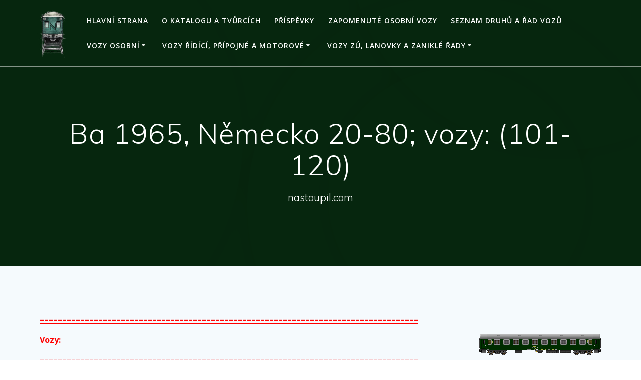

--- FILE ---
content_type: text/html; charset=UTF-8
request_url: https://nastoupil.com/vozy-zvlastni-a-zanikle-rady/zanikle-a-puvodni-rady/puvodni-rady-vozu-2-tridy-s-postranni-chodbou/ba-rok-vyr-1965-70/ba-51-54-20-80-nemecko-galerie/ba-1965-nemecko-20-80-vozy-101-120/
body_size: 79021
content:
<!DOCTYPE html>
<html lang="cs">
<head>
    <meta charset="UTF-8">
    <meta name="viewport" content="width=device-width, initial-scale=1">
    <link rel="profile" href="http://gmpg.org/xfn/11">

	    <script>
        (function (exports, d) {
            var _isReady = false,
                _event,
                _fns = [];

            function onReady(event) {
                d.removeEventListener("DOMContentLoaded", onReady);
                _isReady = true;
                _event = event;
                _fns.forEach(function (_fn) {
                    var fn = _fn[0],
                        context = _fn[1];
                    fn.call(context || exports, window.jQuery);
                });
            }

            function onReadyIe(event) {
                if (d.readyState === "complete") {
                    d.detachEvent("onreadystatechange", onReadyIe);
                    _isReady = true;
                    _event = event;
                    _fns.forEach(function (_fn) {
                        var fn = _fn[0],
                            context = _fn[1];
                        fn.call(context || exports, event);
                    });
                }
            }

            d.addEventListener && d.addEventListener("DOMContentLoaded", onReady) ||
            d.attachEvent && d.attachEvent("onreadystatechange", onReadyIe);

            function domReady(fn, context) {
                if (_isReady) {
                    fn.call(context, _event);
                }

                _fns.push([fn, context]);
            }

            exports.mesmerizeDomReady = domReady;
        })(window, document);
    </script>
	<title>Ba 1965, Německo 20-80; vozy: (101-120) &#8211; Databáze železničních vozů</title>
<meta name='robots' content='max-image-preview:large' />
	<style>img:is([sizes="auto" i], [sizes^="auto," i]) { contain-intrinsic-size: 3000px 1500px }</style>
	<link rel='dns-prefetch' href='//fonts.googleapis.com' />
<link rel="alternate" type="application/rss+xml" title="Databáze železničních vozů &raquo; RSS zdroj" href="https://nastoupil.com/feed/" />
<link rel="alternate" type="application/rss+xml" title="Databáze železničních vozů &raquo; RSS komentářů" href="https://nastoupil.com/comments/feed/" />
<link rel="alternate" type="application/rss+xml" title="Databáze železničních vozů &raquo; RSS komentářů pro Ba 1965, Německo 20-80; vozy: (101-120)" href="https://nastoupil.com/vozy-zvlastni-a-zanikle-rady/zanikle-a-puvodni-rady/puvodni-rady-vozu-2-tridy-s-postranni-chodbou/ba-rok-vyr-1965-70/ba-51-54-20-80-nemecko-galerie/ba-1965-nemecko-20-80-vozy-101-120/feed/" />
<script type="text/javascript">
/* <![CDATA[ */
window._wpemojiSettings = {"baseUrl":"https:\/\/s.w.org\/images\/core\/emoji\/16.0.1\/72x72\/","ext":".png","svgUrl":"https:\/\/s.w.org\/images\/core\/emoji\/16.0.1\/svg\/","svgExt":".svg","source":{"concatemoji":"https:\/\/nastoupil.com\/wp-includes\/js\/wp-emoji-release.min.js?ver=6.8.3"}};
/*! This file is auto-generated */
!function(s,n){var o,i,e;function c(e){try{var t={supportTests:e,timestamp:(new Date).valueOf()};sessionStorage.setItem(o,JSON.stringify(t))}catch(e){}}function p(e,t,n){e.clearRect(0,0,e.canvas.width,e.canvas.height),e.fillText(t,0,0);var t=new Uint32Array(e.getImageData(0,0,e.canvas.width,e.canvas.height).data),a=(e.clearRect(0,0,e.canvas.width,e.canvas.height),e.fillText(n,0,0),new Uint32Array(e.getImageData(0,0,e.canvas.width,e.canvas.height).data));return t.every(function(e,t){return e===a[t]})}function u(e,t){e.clearRect(0,0,e.canvas.width,e.canvas.height),e.fillText(t,0,0);for(var n=e.getImageData(16,16,1,1),a=0;a<n.data.length;a++)if(0!==n.data[a])return!1;return!0}function f(e,t,n,a){switch(t){case"flag":return n(e,"\ud83c\udff3\ufe0f\u200d\u26a7\ufe0f","\ud83c\udff3\ufe0f\u200b\u26a7\ufe0f")?!1:!n(e,"\ud83c\udde8\ud83c\uddf6","\ud83c\udde8\u200b\ud83c\uddf6")&&!n(e,"\ud83c\udff4\udb40\udc67\udb40\udc62\udb40\udc65\udb40\udc6e\udb40\udc67\udb40\udc7f","\ud83c\udff4\u200b\udb40\udc67\u200b\udb40\udc62\u200b\udb40\udc65\u200b\udb40\udc6e\u200b\udb40\udc67\u200b\udb40\udc7f");case"emoji":return!a(e,"\ud83e\udedf")}return!1}function g(e,t,n,a){var r="undefined"!=typeof WorkerGlobalScope&&self instanceof WorkerGlobalScope?new OffscreenCanvas(300,150):s.createElement("canvas"),o=r.getContext("2d",{willReadFrequently:!0}),i=(o.textBaseline="top",o.font="600 32px Arial",{});return e.forEach(function(e){i[e]=t(o,e,n,a)}),i}function t(e){var t=s.createElement("script");t.src=e,t.defer=!0,s.head.appendChild(t)}"undefined"!=typeof Promise&&(o="wpEmojiSettingsSupports",i=["flag","emoji"],n.supports={everything:!0,everythingExceptFlag:!0},e=new Promise(function(e){s.addEventListener("DOMContentLoaded",e,{once:!0})}),new Promise(function(t){var n=function(){try{var e=JSON.parse(sessionStorage.getItem(o));if("object"==typeof e&&"number"==typeof e.timestamp&&(new Date).valueOf()<e.timestamp+604800&&"object"==typeof e.supportTests)return e.supportTests}catch(e){}return null}();if(!n){if("undefined"!=typeof Worker&&"undefined"!=typeof OffscreenCanvas&&"undefined"!=typeof URL&&URL.createObjectURL&&"undefined"!=typeof Blob)try{var e="postMessage("+g.toString()+"("+[JSON.stringify(i),f.toString(),p.toString(),u.toString()].join(",")+"));",a=new Blob([e],{type:"text/javascript"}),r=new Worker(URL.createObjectURL(a),{name:"wpTestEmojiSupports"});return void(r.onmessage=function(e){c(n=e.data),r.terminate(),t(n)})}catch(e){}c(n=g(i,f,p,u))}t(n)}).then(function(e){for(var t in e)n.supports[t]=e[t],n.supports.everything=n.supports.everything&&n.supports[t],"flag"!==t&&(n.supports.everythingExceptFlag=n.supports.everythingExceptFlag&&n.supports[t]);n.supports.everythingExceptFlag=n.supports.everythingExceptFlag&&!n.supports.flag,n.DOMReady=!1,n.readyCallback=function(){n.DOMReady=!0}}).then(function(){return e}).then(function(){var e;n.supports.everything||(n.readyCallback(),(e=n.source||{}).concatemoji?t(e.concatemoji):e.wpemoji&&e.twemoji&&(t(e.twemoji),t(e.wpemoji)))}))}((window,document),window._wpemojiSettings);
/* ]]> */
</script>
<style id='wp-emoji-styles-inline-css' type='text/css'>

	img.wp-smiley, img.emoji {
		display: inline !important;
		border: none !important;
		box-shadow: none !important;
		height: 1em !important;
		width: 1em !important;
		margin: 0 0.07em !important;
		vertical-align: -0.1em !important;
		background: none !important;
		padding: 0 !important;
	}
</style>
<link rel='stylesheet' id='wp-block-library-css' href='https://nastoupil.com/wp-includes/css/dist/block-library/style.min.css?ver=6.8.3' type='text/css' media='all' />
<style id='classic-theme-styles-inline-css' type='text/css'>
/*! This file is auto-generated */
.wp-block-button__link{color:#fff;background-color:#32373c;border-radius:9999px;box-shadow:none;text-decoration:none;padding:calc(.667em + 2px) calc(1.333em + 2px);font-size:1.125em}.wp-block-file__button{background:#32373c;color:#fff;text-decoration:none}
</style>
<style id='global-styles-inline-css' type='text/css'>
:root{--wp--preset--aspect-ratio--square: 1;--wp--preset--aspect-ratio--4-3: 4/3;--wp--preset--aspect-ratio--3-4: 3/4;--wp--preset--aspect-ratio--3-2: 3/2;--wp--preset--aspect-ratio--2-3: 2/3;--wp--preset--aspect-ratio--16-9: 16/9;--wp--preset--aspect-ratio--9-16: 9/16;--wp--preset--color--black: #000000;--wp--preset--color--cyan-bluish-gray: #abb8c3;--wp--preset--color--white: #ffffff;--wp--preset--color--pale-pink: #f78da7;--wp--preset--color--vivid-red: #cf2e2e;--wp--preset--color--luminous-vivid-orange: #ff6900;--wp--preset--color--luminous-vivid-amber: #fcb900;--wp--preset--color--light-green-cyan: #7bdcb5;--wp--preset--color--vivid-green-cyan: #00d084;--wp--preset--color--pale-cyan-blue: #8ed1fc;--wp--preset--color--vivid-cyan-blue: #0693e3;--wp--preset--color--vivid-purple: #9b51e0;--wp--preset--gradient--vivid-cyan-blue-to-vivid-purple: linear-gradient(135deg,rgba(6,147,227,1) 0%,rgb(155,81,224) 100%);--wp--preset--gradient--light-green-cyan-to-vivid-green-cyan: linear-gradient(135deg,rgb(122,220,180) 0%,rgb(0,208,130) 100%);--wp--preset--gradient--luminous-vivid-amber-to-luminous-vivid-orange: linear-gradient(135deg,rgba(252,185,0,1) 0%,rgba(255,105,0,1) 100%);--wp--preset--gradient--luminous-vivid-orange-to-vivid-red: linear-gradient(135deg,rgba(255,105,0,1) 0%,rgb(207,46,46) 100%);--wp--preset--gradient--very-light-gray-to-cyan-bluish-gray: linear-gradient(135deg,rgb(238,238,238) 0%,rgb(169,184,195) 100%);--wp--preset--gradient--cool-to-warm-spectrum: linear-gradient(135deg,rgb(74,234,220) 0%,rgb(151,120,209) 20%,rgb(207,42,186) 40%,rgb(238,44,130) 60%,rgb(251,105,98) 80%,rgb(254,248,76) 100%);--wp--preset--gradient--blush-light-purple: linear-gradient(135deg,rgb(255,206,236) 0%,rgb(152,150,240) 100%);--wp--preset--gradient--blush-bordeaux: linear-gradient(135deg,rgb(254,205,165) 0%,rgb(254,45,45) 50%,rgb(107,0,62) 100%);--wp--preset--gradient--luminous-dusk: linear-gradient(135deg,rgb(255,203,112) 0%,rgb(199,81,192) 50%,rgb(65,88,208) 100%);--wp--preset--gradient--pale-ocean: linear-gradient(135deg,rgb(255,245,203) 0%,rgb(182,227,212) 50%,rgb(51,167,181) 100%);--wp--preset--gradient--electric-grass: linear-gradient(135deg,rgb(202,248,128) 0%,rgb(113,206,126) 100%);--wp--preset--gradient--midnight: linear-gradient(135deg,rgb(2,3,129) 0%,rgb(40,116,252) 100%);--wp--preset--font-size--small: 13px;--wp--preset--font-size--medium: 20px;--wp--preset--font-size--large: 36px;--wp--preset--font-size--x-large: 42px;--wp--preset--spacing--20: 0.44rem;--wp--preset--spacing--30: 0.67rem;--wp--preset--spacing--40: 1rem;--wp--preset--spacing--50: 1.5rem;--wp--preset--spacing--60: 2.25rem;--wp--preset--spacing--70: 3.38rem;--wp--preset--spacing--80: 5.06rem;--wp--preset--shadow--natural: 6px 6px 9px rgba(0, 0, 0, 0.2);--wp--preset--shadow--deep: 12px 12px 50px rgba(0, 0, 0, 0.4);--wp--preset--shadow--sharp: 6px 6px 0px rgba(0, 0, 0, 0.2);--wp--preset--shadow--outlined: 6px 6px 0px -3px rgba(255, 255, 255, 1), 6px 6px rgba(0, 0, 0, 1);--wp--preset--shadow--crisp: 6px 6px 0px rgba(0, 0, 0, 1);}:where(.is-layout-flex){gap: 0.5em;}:where(.is-layout-grid){gap: 0.5em;}body .is-layout-flex{display: flex;}.is-layout-flex{flex-wrap: wrap;align-items: center;}.is-layout-flex > :is(*, div){margin: 0;}body .is-layout-grid{display: grid;}.is-layout-grid > :is(*, div){margin: 0;}:where(.wp-block-columns.is-layout-flex){gap: 2em;}:where(.wp-block-columns.is-layout-grid){gap: 2em;}:where(.wp-block-post-template.is-layout-flex){gap: 1.25em;}:where(.wp-block-post-template.is-layout-grid){gap: 1.25em;}.has-black-color{color: var(--wp--preset--color--black) !important;}.has-cyan-bluish-gray-color{color: var(--wp--preset--color--cyan-bluish-gray) !important;}.has-white-color{color: var(--wp--preset--color--white) !important;}.has-pale-pink-color{color: var(--wp--preset--color--pale-pink) !important;}.has-vivid-red-color{color: var(--wp--preset--color--vivid-red) !important;}.has-luminous-vivid-orange-color{color: var(--wp--preset--color--luminous-vivid-orange) !important;}.has-luminous-vivid-amber-color{color: var(--wp--preset--color--luminous-vivid-amber) !important;}.has-light-green-cyan-color{color: var(--wp--preset--color--light-green-cyan) !important;}.has-vivid-green-cyan-color{color: var(--wp--preset--color--vivid-green-cyan) !important;}.has-pale-cyan-blue-color{color: var(--wp--preset--color--pale-cyan-blue) !important;}.has-vivid-cyan-blue-color{color: var(--wp--preset--color--vivid-cyan-blue) !important;}.has-vivid-purple-color{color: var(--wp--preset--color--vivid-purple) !important;}.has-black-background-color{background-color: var(--wp--preset--color--black) !important;}.has-cyan-bluish-gray-background-color{background-color: var(--wp--preset--color--cyan-bluish-gray) !important;}.has-white-background-color{background-color: var(--wp--preset--color--white) !important;}.has-pale-pink-background-color{background-color: var(--wp--preset--color--pale-pink) !important;}.has-vivid-red-background-color{background-color: var(--wp--preset--color--vivid-red) !important;}.has-luminous-vivid-orange-background-color{background-color: var(--wp--preset--color--luminous-vivid-orange) !important;}.has-luminous-vivid-amber-background-color{background-color: var(--wp--preset--color--luminous-vivid-amber) !important;}.has-light-green-cyan-background-color{background-color: var(--wp--preset--color--light-green-cyan) !important;}.has-vivid-green-cyan-background-color{background-color: var(--wp--preset--color--vivid-green-cyan) !important;}.has-pale-cyan-blue-background-color{background-color: var(--wp--preset--color--pale-cyan-blue) !important;}.has-vivid-cyan-blue-background-color{background-color: var(--wp--preset--color--vivid-cyan-blue) !important;}.has-vivid-purple-background-color{background-color: var(--wp--preset--color--vivid-purple) !important;}.has-black-border-color{border-color: var(--wp--preset--color--black) !important;}.has-cyan-bluish-gray-border-color{border-color: var(--wp--preset--color--cyan-bluish-gray) !important;}.has-white-border-color{border-color: var(--wp--preset--color--white) !important;}.has-pale-pink-border-color{border-color: var(--wp--preset--color--pale-pink) !important;}.has-vivid-red-border-color{border-color: var(--wp--preset--color--vivid-red) !important;}.has-luminous-vivid-orange-border-color{border-color: var(--wp--preset--color--luminous-vivid-orange) !important;}.has-luminous-vivid-amber-border-color{border-color: var(--wp--preset--color--luminous-vivid-amber) !important;}.has-light-green-cyan-border-color{border-color: var(--wp--preset--color--light-green-cyan) !important;}.has-vivid-green-cyan-border-color{border-color: var(--wp--preset--color--vivid-green-cyan) !important;}.has-pale-cyan-blue-border-color{border-color: var(--wp--preset--color--pale-cyan-blue) !important;}.has-vivid-cyan-blue-border-color{border-color: var(--wp--preset--color--vivid-cyan-blue) !important;}.has-vivid-purple-border-color{border-color: var(--wp--preset--color--vivid-purple) !important;}.has-vivid-cyan-blue-to-vivid-purple-gradient-background{background: var(--wp--preset--gradient--vivid-cyan-blue-to-vivid-purple) !important;}.has-light-green-cyan-to-vivid-green-cyan-gradient-background{background: var(--wp--preset--gradient--light-green-cyan-to-vivid-green-cyan) !important;}.has-luminous-vivid-amber-to-luminous-vivid-orange-gradient-background{background: var(--wp--preset--gradient--luminous-vivid-amber-to-luminous-vivid-orange) !important;}.has-luminous-vivid-orange-to-vivid-red-gradient-background{background: var(--wp--preset--gradient--luminous-vivid-orange-to-vivid-red) !important;}.has-very-light-gray-to-cyan-bluish-gray-gradient-background{background: var(--wp--preset--gradient--very-light-gray-to-cyan-bluish-gray) !important;}.has-cool-to-warm-spectrum-gradient-background{background: var(--wp--preset--gradient--cool-to-warm-spectrum) !important;}.has-blush-light-purple-gradient-background{background: var(--wp--preset--gradient--blush-light-purple) !important;}.has-blush-bordeaux-gradient-background{background: var(--wp--preset--gradient--blush-bordeaux) !important;}.has-luminous-dusk-gradient-background{background: var(--wp--preset--gradient--luminous-dusk) !important;}.has-pale-ocean-gradient-background{background: var(--wp--preset--gradient--pale-ocean) !important;}.has-electric-grass-gradient-background{background: var(--wp--preset--gradient--electric-grass) !important;}.has-midnight-gradient-background{background: var(--wp--preset--gradient--midnight) !important;}.has-small-font-size{font-size: var(--wp--preset--font-size--small) !important;}.has-medium-font-size{font-size: var(--wp--preset--font-size--medium) !important;}.has-large-font-size{font-size: var(--wp--preset--font-size--large) !important;}.has-x-large-font-size{font-size: var(--wp--preset--font-size--x-large) !important;}
:where(.wp-block-post-template.is-layout-flex){gap: 1.25em;}:where(.wp-block-post-template.is-layout-grid){gap: 1.25em;}
:where(.wp-block-columns.is-layout-flex){gap: 2em;}:where(.wp-block-columns.is-layout-grid){gap: 2em;}
:root :where(.wp-block-pullquote){font-size: 1.5em;line-height: 1.6;}
</style>
<link rel='stylesheet' id='mesmerize-style-css' href='https://nastoupil.com/wp-content/themes/mesmerize/style.min.css?ver=1.6.158' type='text/css' media='all' />
<style id='mesmerize-style-inline-css' type='text/css'>
img.logo.dark, img.custom-logo{width:auto;max-height:100px !important;}
/** cached kirki style */.header-homepage:not(.header-slide).color-overlay:before{background:#000000;}.header-homepage:not(.header-slide) .background-overlay,.header-homepage:not(.header-slide).color-overlay::before{opacity:0.6;}.header.color-overlay:before{background:#000000;}.header .background-overlay,.header.color-overlay::before{opacity:0.6;}.header.color-overlay:after{filter:invert(0%) ;}.header-homepage .header-description-row{padding-top:14%;padding-bottom:14%;}.inner-header-description{padding-top:8%;padding-bottom:8%;}.mesmerize-front-page .navigation-bar.bordered{border-bottom-color:rgba(255, 255, 255, 0.5);border-bottom-width:1px;border-bottom-style:solid;}.mesmerize-inner-page .navigation-bar.bordered{border-bottom-color:rgba(255, 255, 255, 0.5);border-bottom-width:1px;border-bottom-style:solid;}@media screen and (max-width:767px){.header-homepage .header-description-row{padding-top:10%;padding-bottom:10%;}}@media only screen and (min-width: 768px){.header-content .align-holder{width:85%!important;}.inner-header-description{text-align:center!important;}}
</style>
<link rel='stylesheet' id='mesmerize-style-bundle-css' href='https://nastoupil.com/wp-content/themes/mesmerize/assets/css/theme.bundle.min.css?ver=1.6.158' type='text/css' media='all' />
<link rel='stylesheet' id='mesmerize-fonts-css' href="" data-href='https://fonts.googleapis.com/css?family=Open+Sans%3A300%2C400%2C600%2C700%7CMuli%3A300%2C300italic%2C400%2C400italic%2C600%2C600italic%2C700%2C700italic%2C900%2C900italic%7CPlayfair+Display%3A400%2C400italic%2C700%2C700italic&#038;subset=latin%2Clatin-ext&#038;display=swap' type='text/css' media='all' />
<script type="text/javascript" src="https://nastoupil.com/wp-includes/js/jquery/jquery.min.js?ver=3.7.1" id="jquery-core-js"></script>
<script type="text/javascript" src="https://nastoupil.com/wp-includes/js/jquery/jquery-migrate.min.js?ver=3.4.1" id="jquery-migrate-js"></script>
<script type="text/javascript" id="jquery-js-after">
/* <![CDATA[ */
    
        (function () {
            function setHeaderTopSpacing() {

                setTimeout(function() {
                  var headerTop = document.querySelector('.header-top');
                  var headers = document.querySelectorAll('.header-wrapper .header,.header-wrapper .header-homepage');

                  for (var i = 0; i < headers.length; i++) {
                      var item = headers[i];
                      item.style.paddingTop = headerTop.getBoundingClientRect().height + "px";
                  }

                    var languageSwitcher = document.querySelector('.mesmerize-language-switcher');

                    if(languageSwitcher){
                        languageSwitcher.style.top = "calc( " +  headerTop.getBoundingClientRect().height + "px + 1rem)" ;
                    }
                    
                }, 100);

             
            }

            window.addEventListener('resize', setHeaderTopSpacing);
            window.mesmerizeSetHeaderTopSpacing = setHeaderTopSpacing
            mesmerizeDomReady(setHeaderTopSpacing);
        })();
    
    
/* ]]> */
</script>
<link rel="https://api.w.org/" href="https://nastoupil.com/wp-json/" /><link rel="alternate" title="JSON" type="application/json" href="https://nastoupil.com/wp-json/wp/v2/pages/54160" /><link rel="EditURI" type="application/rsd+xml" title="RSD" href="https://nastoupil.com/xmlrpc.php?rsd" />
<meta name="generator" content="WordPress 6.8.3" />
<link rel="canonical" href="https://nastoupil.com/vozy-zvlastni-a-zanikle-rady/zanikle-a-puvodni-rady/puvodni-rady-vozu-2-tridy-s-postranni-chodbou/ba-rok-vyr-1965-70/ba-51-54-20-80-nemecko-galerie/ba-1965-nemecko-20-80-vozy-101-120/" />
<link rel='shortlink' href='https://nastoupil.com/?p=54160' />
<link rel="alternate" title="oEmbed (JSON)" type="application/json+oembed" href="https://nastoupil.com/wp-json/oembed/1.0/embed?url=https%3A%2F%2Fnastoupil.com%2Fvozy-zvlastni-a-zanikle-rady%2Fzanikle-a-puvodni-rady%2Fpuvodni-rady-vozu-2-tridy-s-postranni-chodbou%2Fba-rok-vyr-1965-70%2Fba-51-54-20-80-nemecko-galerie%2Fba-1965-nemecko-20-80-vozy-101-120%2F" />
<link rel="alternate" title="oEmbed (XML)" type="text/xml+oembed" href="https://nastoupil.com/wp-json/oembed/1.0/embed?url=https%3A%2F%2Fnastoupil.com%2Fvozy-zvlastni-a-zanikle-rady%2Fzanikle-a-puvodni-rady%2Fpuvodni-rady-vozu-2-tridy-s-postranni-chodbou%2Fba-rok-vyr-1965-70%2Fba-51-54-20-80-nemecko-galerie%2Fba-1965-nemecko-20-80-vozy-101-120%2F&#038;format=xml" />
    <script type="text/javascript" data-name="async-styles">
        (function () {
            var links = document.querySelectorAll('link[data-href]');
            for (var i = 0; i < links.length; i++) {
                var item = links[i];
                item.href = item.getAttribute('data-href')
            }
        })();
    </script>
	<link rel="pingback" href="https://nastoupil.com/xmlrpc.php">
<link rel="icon" href="https://nastoupil.com/wp-content/uploads/2020/02/cropped-logo-klič-cb-32x32.png" sizes="32x32" />
<link rel="icon" href="https://nastoupil.com/wp-content/uploads/2020/02/cropped-logo-klič-cb-192x192.png" sizes="192x192" />
<link rel="apple-touch-icon" href="https://nastoupil.com/wp-content/uploads/2020/02/cropped-logo-klič-cb-180x180.png" />
<meta name="msapplication-TileImage" content="https://nastoupil.com/wp-content/uploads/2020/02/cropped-logo-klič-cb-270x270.png" />
	<style id="page-content-custom-styles">
			</style>
	        <style data-name="header-shapes">
            .header.color-overlay:after {background:url(https://nastoupil.com/wp-content/themes/mesmerize/assets/images/header-shapes/circles.png) center center/ cover no-repeat}        </style>
            <style data-name="background-content-colors">
        .mesmerize-inner-page .page-content,
        .mesmerize-inner-page .content,
        .mesmerize-front-page.mesmerize-content-padding .page-content {
            background-color: #F5FAFD;
        }
    </style>
    </head>

<body class="wp-singular page-template page-template-onecolumn-page page-template-onecolumn-page-php page page-id-54160 page-child parent-pageid-53564 wp-custom-logo wp-theme-mesmerize overlap-first-section mesmerize-inner-page">
<style>
.screen-reader-text[href="#page-content"]:focus {
   background-color: #f1f1f1;
   border-radius: 3px;
   box-shadow: 0 0 2px 2px rgba(0, 0, 0, 0.6);
   clip: auto !important;
   clip-path: none;
   color: #21759b;

}
</style>
<a class="skip-link screen-reader-text" href="#page-content">Přeskočit na obsah</a>

<div  id="page-top" class="header-top">
		<div class="navigation-bar bordered" >
    <div class="navigation-wrapper ">
    	<div class="row basis-auto">
	        <div class="logo_col col-xs col-sm-fit">
	            <a href="https://nastoupil.com/" class="custom-logo-link" data-type="group"  data-dynamic-mod="true" rel="home"><img width="250" height="312" src="https://nastoupil.com/wp-content/uploads/2020/02/logo-klič-e1582563000595.png" class="custom-logo" alt="Databáze železničních vozů" decoding="async" fetchpriority="high" /></a>	        </div>
	        <div class="main_menu_col col-xs">
	            <div id="mainmenu_container" class="active-line-bottom main-menu dropdown-menu row"><ul id="main_menu" class="active-line-bottom main-menu dropdown-menu" ><li class="page_item page-item-56573"><a href="https://nastoupil.com/">Hlavní strana</a></li><li class="page_item page-item-2"><a href="https://nastoupil.com/o-katalogu/">O katalogu a tvůrcích</a></li><li class="page_item page-item-56574"><a href="https://nastoupil.com/blog/">Příspěvky</a></li><li class="page_item page-item-56815"><a href="https://nastoupil.com/zapomenute-osobni-vozy/">Zapomenuté osobní vozy</a></li><li class="page_item page-item-22637"><a href="https://nastoupil.com/seznam-druhu-a-rad-vozu/">Seznam druhů a řad vozů</a></li><li class="page_item page-item-124 page_item_has_children"><a href="https://nastoupil.com/vozy-osobni/">Vozy osobní</a><ul class='children'><li class="page_item page-item-150 page_item_has_children"><a href="https://nastoupil.com/vozy-osobni/vozy-1-tridy-2/">vozy 1. třídy</a><ul class='children'><li class="page_item page-item-159 page_item_has_children"><a href="https://nastoupil.com/vozy-osobni/vozy-1-tridy-2/a-149/">A 149 (pův. Aa)</a><ul class='children'><li class="page_item page-item-3951"><a href="https://nastoupil.com/vozy-osobni/vozy-1-tridy-2/a-149/rada-a-149-51-54-19-41-vozu42/">#1 A 149, 51 54 19-41 (Vozů:44/110)(054-070)</a></li><li class="page_item page-item-51783"><a href="https://nastoupil.com/vozy-osobni/vozy-1-tridy-2/a-149/2-a-149-51-54-19-41-vozu44110079-093/">#2 A 149, 51 54 19-41 (Vozů:44/110)(079-093)</a></li><li class="page_item page-item-7023"><a href="https://nastoupil.com/vozy-osobni/vozy-1-tridy-2/a-149/rada-a-149-51-54-19-41-vozu-21086-110/">#3 A 149, 51 54 19-41 (Vozů:44/110)(094-110)</a></li></ul></li><li class="page_item page-item-453 page_item_has_children"><a href="https://nastoupil.com/vozy-osobni/vozy-1-tridy-2/aee-145/">Aee 145 (ex. Aee)</a><ul class='children'><li class="page_item page-item-455"><a href="https://nastoupil.com/vozy-osobni/vozy-1-tridy-2/aee-145/61-54-19-51/">#1 řada Aee 145, 61 54 19-51 (Vozů:12/12)(Vozy:001-006)</a></li><li class="page_item page-item-50689"><a href="https://nastoupil.com/vozy-osobni/vozy-1-tridy-2/aee-145/2-rada-aee-145-61-54-19-51-vozu1212vozy007-012/">#2 řada Aee 145, 61 54 19-51 (Vozů:12/12)(Vozy:007-012)</a></li></ul></li><li class="page_item page-item-461 page_item_has_children"><a href="https://nastoupil.com/vozy-osobni/vozy-1-tridy-2/aee-152/">Aee 152 (ex. Aee)</a><ul class='children'><li class="page_item page-item-463"><a href="https://nastoupil.com/vozy-osobni/vozy-1-tridy-2/aee-152/51-54-19-70/">řada Aee 152, 50 54 19-38 (Vozů:6/18)</a></li></ul></li><li class="page_item page-item-465 page_item_has_children"><a href="https://nastoupil.com/vozy-osobni/vozy-1-tridy-2/ampz-143/">Ampz 143</a><ul class='children'><li class="page_item page-item-467"><a href="https://nastoupil.com/vozy-osobni/vozy-1-tridy-2/ampz-143/73-54-10-91/">řada Ampz 143, 73 54 10-91 (Vozů:11/11)</a></li></ul></li><li class="page_item page-item-469 page_item_has_children"><a href="https://nastoupil.com/vozy-osobni/vozy-1-tridy-2/ampz-146/">Ampz 146 (pův. Ampz)</a><ul class='children'><li class="page_item page-item-471"><a href="https://nastoupil.com/vozy-osobni/vozy-1-tridy-2/ampz-146/73-54-10-91/">řada Ampz 146, 73 54 10-91 (Vozů:9/9)</a></li></ul></li><li class="page_item page-item-8708 page_item_has_children"><a href="https://nastoupil.com/vozy-osobni/vozy-1-tridy-2/apee-139/">Apee 139 (ex. Ahee)</a><ul class='children'><li class="page_item page-item-13681"><a href="https://nastoupil.com/vozy-osobni/vozy-1-tridy-2/apee-139/13681-2/">řada Apee 139, 61 54 10-70 (Vozů:10/10)</a></li></ul></li><li class="page_item page-item-8709 page_item_has_children"><a href="https://nastoupil.com/vozy-osobni/vozy-1-tridy-2/aee-140/">Aee 140 (ex. Aeel)</a><ul class='children'><li class="page_item page-item-9009"><a href="https://nastoupil.com/vozy-osobni/vozy-1-tridy-2/aee-140/rada-aee-140-61-54-19-70-vozu9/">řada Aee 140, 61 54 19-70 (vozů: 9/9)</a></li></ul></li><li class="page_item page-item-55500 page_item_has_children"><a href="https://nastoupil.com/vozy-osobni/vozy-1-tridy-2/amz-obb-amz-138-2017/">Amz 138 (ex. Amz 19-91.5 ÖBB)</a><ul class='children'><li class="page_item page-item-55508"><a href="https://nastoupil.com/vozy-osobni/vozy-1-tridy-2/amz-obb-amz-138-2017/rada-amz-138-73-81-19-91-vozu-44/">řada Amz 138, 73 81 19-91 (vozů: 4/4)</a></li></ul></li></ul></li><li class="page_item page-item-133 page_item_has_children"><a href="https://nastoupil.com/vozy-osobni/vozy-1-a-2-tridy/">vozy 1. a 2.třídy</a><ul class='children'><li class="page_item page-item-492 page_item_has_children"><a href="https://nastoupil.com/vozy-osobni/vozy-1-a-2-tridy/ab-349/">AB 349 (pův. ABm)</a><ul class='children'><li class="page_item page-item-7067"><a href="https://nastoupil.com/vozy-osobni/vozy-1-a-2-tridy/ab-349/rada-ab-349-51-54-39-41-vozu34/">#1 AB 349, 51 54 39-41 (Vozů:34/50)(004-016)</a></li><li class="page_item page-item-7075"><a href="https://nastoupil.com/vozy-osobni/vozy-1-a-2-tridy/ab-349/rada-ab-349-51-54-39-40-vozu34025-050/">#2 AB 349, 51 54 39-41 (Vozů:34/50)(017-033)</a></li><li class="page_item page-item-38246"><a href="https://nastoupil.com/vozy-osobni/vozy-1-a-2-tridy/ab-349/3-rada-ab-349-51-54-39-41-vozu3450034-050/">#3 AB 349, 51 54 39-41 (Vozů:34/50)(034-050)</a></li></ul></li><li class="page_item page-item-51108 page_item_has_children"><a href="https://nastoupil.com/vozy-osobni/vozy-1-a-2-tridy/abpee-347-2014/">ABpee 347 (reko Bdt279)</a><ul class='children'><li class="page_item page-item-51112"><a href="https://nastoupil.com/vozy-osobni/vozy-1-a-2-tridy/abpee-347-2014/rada-abpee-347-61-54-30-30-vozu0315001-015/">řada ABpee 347, 61 54 30-30 (Vozů:06/15)(001-015)</a></li></ul></li><li class="page_item page-item-51635 page_item_has_children"><a href="https://nastoupil.com/vozy-osobni/vozy-1-a-2-tridy/abmz-obb-abmz-346-2014/">ABmz 346 (ex. ABmz 30-90 ÖBB)</a><ul class='children'><li class="page_item page-item-51639"><a href="https://nastoupil.com/vozy-osobni/vozy-1-a-2-tridy/abmz-obb-abmz-346-2014/rada-abmz-346-61-81-30-90-vozu1212/">řada ABmz 346, 61 81 30-90 (Vozů:12/12)</a></li></ul></li></ul></li><li class="page_item page-item-624 page_item_has_children"><a href="https://nastoupil.com/vozy-osobni/vozy-2-tridy-s-postranni-chodbou/">vozy 2. třídy s postranní chodbou</a><ul class='children'><li class="page_item page-item-1048 page_item_has_children"><a href="https://nastoupil.com/vozy-osobni/vozy-2-tridy-s-postranni-chodbou/b-249/">B 249 (pův.Ba)</a><ul class='children'><li class="page_item page-item-1061"><a href="https://nastoupil.com/vozy-osobni/vozy-2-tridy-s-postranni-chodbou/b-249/rada-b-249-51-54-20-41-vozu232287-604/">řada B 249, 51 54 20-41 (Vozů:262/816)(287-531) #1</a></li><li class="page_item page-item-44329"><a href="https://nastoupil.com/vozy-osobni/vozy-2-tridy-s-postranni-chodbou/b-249/rada-b-249-51-54-20-41-vozu263816532-568-2/">řada B 249, 51 54 20-41 (Vozů:263/816)(532-568) #2</a></li><li class="page_item page-item-44241"><a href="https://nastoupil.com/vozy-osobni/vozy-2-tridy-s-postranni-chodbou/b-249/rada-b-249-51-54-20-41-vozu263816569-596-3/">řada B 249, 51 54 20-41 (Vozů:263/816)(569-596) #3</a></li><li class="page_item page-item-1064"><a href="https://nastoupil.com/vozy-osobni/vozy-2-tridy-s-postranni-chodbou/b-249/rada-b-249-51-54-20-41-vozu232605-677/">řada B 249, 51 54 20-41 (Vozů:262/816)(597-657) #4</a></li><li class="page_item page-item-44159"><a href="https://nastoupil.com/vozy-osobni/vozy-2-tridy-s-postranni-chodbou/b-249/rada-b-249-51-54-20-41-vozu263816659-680-5/">řada B 249, 51 54 20-41 (Vozů:262/816)(658-680) #5</a></li><li class="page_item page-item-1067"><a href="https://nastoupil.com/vozy-osobni/vozy-2-tridy-s-postranni-chodbou/b-249/rada-b-249-51-54-20-41-vozu232679-714/">řada B 249, 51 54 20-41 (Vozů:262/816)(681-706) #6</a></li><li class="page_item page-item-43524"><a href="https://nastoupil.com/vozy-osobni/vozy-2-tridy-s-postranni-chodbou/b-249/rada-b-249-51-54-20-41-vozu263816707-732-7/">řada B 249, 51 54 20-41 (Vozů:262/816)(707-732) #7</a></li><li class="page_item page-item-1069"><a href="https://nastoupil.com/vozy-osobni/vozy-2-tridy-s-postranni-chodbou/b-249/rada-b-249-51-54-20-41-vozu232716-757/">řada B 249, 51 54 20-41 (Vozů:262/816)(733-759) #8</a></li><li class="page_item page-item-1072"><a href="https://nastoupil.com/vozy-osobni/vozy-2-tridy-s-postranni-chodbou/b-249/rada-b-249-51-54-20-41-vozu232758-831/">řada B 249, 51 54 20-41 (Vozů:262/816)(760-820) #9</a></li><li class="page_item page-item-1075"><a href="https://nastoupil.com/vozy-osobni/vozy-2-tridy-s-postranni-chodbou/b-249/rada-b-249-51-54-20-41-vozu232833-881/">řada B 249, 51 54 20-41 (Vozů:262/816)(822-852) #10</a></li><li class="page_item page-item-42948"><a href="https://nastoupil.com/vozy-osobni/vozy-2-tridy-s-postranni-chodbou/b-249/rada-b-249-51-54-20-41-vozu263816882-892-11/">řada B 249, 51 54 20-41 (Vozů:262/816)(853-892) #11</a></li><li class="page_item page-item-1079"><a href="https://nastoupil.com/vozy-osobni/vozy-2-tridy-s-postranni-chodbou/b-249/rada-b-249-51-54-20-41-vozu232882-922/">řada B 249, 51 54 20-41 (Vozů:262/816)(893-915) #12</a></li><li class="page_item page-item-1081"><a href="https://nastoupil.com/vozy-osobni/vozy-2-tridy-s-postranni-chodbou/b-249/rada-b-249-51-54-20-41-vozu232925-979/">řada B 249, 51 54 20-41 (Vozů:262/816)(916-968) #13</a></li><li class="page_item page-item-42833"><a href="https://nastoupil.com/vozy-osobni/vozy-2-tridy-s-postranni-chodbou/b-249/rada-b-249-51-54-20-41vozu263816969-979-14/">řada B 249, 51 54 20-41 (Vozů:262/816)(969-979) #14</a></li></ul></li><li class="page_item page-item-1129 page_item_has_children"><a href="https://nastoupil.com/vozy-osobni/vozy-2-tridy-s-postranni-chodbou/bd-264/">Bd 264 (ex. B)</a><ul class='children'><li class="page_item page-item-4637"><a href="https://nastoupil.com/vozy-osobni/vozy-2-tridy-s-postranni-chodbou/bd-264/bd-264/">#1 řada Bd 264, 50 54 29-41 (Vozy:374-389)(Vozů:47/49)</a></li><li class="page_item page-item-54572"><a href="https://nastoupil.com/vozy-osobni/vozy-2-tridy-s-postranni-chodbou/bd-264/2-rada-bd-264-50-54-29-41-vozy391-465vozu4749/">#2 řada Bd 264, 50 54 29-41 (Vozy:391-465)(Vozů:47/49)</a></li><li class="page_item page-item-53211"><a href="https://nastoupil.com/vozy-osobni/vozy-2-tridy-s-postranni-chodbou/bd-264/2-rada-bd-264-50-54-29-41-vozy374-469vozu4749/">#3 řada Bd 264, 50 54 29-41 (Vozy:467-480)(Vozů:47/49)</a></li><li class="page_item page-item-54625"><a href="https://nastoupil.com/vozy-osobni/vozy-2-tridy-s-postranni-chodbou/bd-264/4-rada-bd-264-50-54-29-41-vozy481-489vozu4749/">#4 řada Bd 264, 50 54 29-41 (Vozy:481-489)(Vozů:47/49)</a></li><li class="page_item page-item-23335"><a href="https://nastoupil.com/vozy-osobni/vozy-2-tridy-s-postranni-chodbou/bd-264/rada-bd-264-50-54-29-41-vozy470-907vozu4949-c-2/">#5 řada Bd 264, 50 54 29-41 (Vozy:490-505)(Vozů:47/49)</a></li><li class="page_item page-item-43278"><a href="https://nastoupil.com/vozy-osobni/vozy-2-tridy-s-postranni-chodbou/bd-264/1-rada-bd-264-50-54-20-41-vozy907vozu11/">Bd 264, 50 54 20-41 907</a></li></ul></li><li class="page_item page-item-1133 page_item_has_children"><a href="https://nastoupil.com/vozy-osobni/vozy-2-tridy-s-postranni-chodbou/bee-238/">Bee 238 (ex. Beel)</a><ul class='children'><li class="page_item page-item-1135"><a href="https://nastoupil.com/vozy-osobni/vozy-2-tridy-s-postranni-chodbou/bee-238/rada-bee-238-61-54-20-70-vuz1/">#1 řada Bee 238, 61 54 20-70 (Vozů:30/30)(vozy:501-520)</a></li><li class="page_item page-item-38926"><a href="https://nastoupil.com/vozy-osobni/vozy-2-tridy-s-postranni-chodbou/bee-238/rada-bee-238-61-54-20-70-vozu2525521-537-2/">#2 řada Bee 238, 61 54 20-70 (Vozů:29/29)(Vozy:521-537)</a></li></ul></li><li class="page_item page-item-1143 page_item_has_children"><a href="https://nastoupil.com/vozy-osobni/vozy-2-tridy-s-postranni-chodbou/bee-243/">Bee 243 (ex. B)</a><ul class='children'><li class="page_item page-item-1148"><a href="https://nastoupil.com/vozy-osobni/vozy-2-tridy-s-postranni-chodbou/bee-243/rada-bee-243-51-54-20-41-vozu7/">řada Bee 243, 51 54 20-41 (Vozů:7/8)</a></li></ul></li><li class="page_item page-item-1155 page_item_has_children"><a href="https://nastoupil.com/vozy-osobni/vozy-2-tridy-s-postranni-chodbou/bee-272/">Bee 272</a><ul class='children'><li class="page_item page-item-1158"><a href="https://nastoupil.com/vozy-osobni/vozy-2-tridy-s-postranni-chodbou/bee-272/rada-bee-272-50-54-20-38-vozu31/">#1 řada Bee 272, 50 54 20-38 (Vozů:31/34)(Vozy:001-016)</a></li><li class="page_item page-item-25690"><a href="https://nastoupil.com/vozy-osobni/vozy-2-tridy-s-postranni-chodbou/bee-272/c-2-rada-bee-272-50-54-20-38-vozu3134vozy018-034/">#2 řada Bee 272, 50 54 20-38 (Vozů:31/31)(vozy:017-034)</a></li></ul></li><li class="page_item page-item-1160 page_item_has_children"><a href="https://nastoupil.com/vozy-osobni/vozy-2-tridy-s-postranni-chodbou/bee-273/">Bee 273 (ex. Beer)</a><ul class='children'><li class="page_item page-item-6077"><a href="https://nastoupil.com/vozy-osobni/vozy-2-tridy-s-postranni-chodbou/bee-273/1-rada-bee-273-50-54-20-38-vozu34001-017/">#1 řada Bee 273, 50 54 20-38 (Vozů:34/34)(101-111)</a></li><li class="page_item page-item-6078"><a href="https://nastoupil.com/vozy-osobni/vozy-2-tridy-s-postranni-chodbou/bee-273/2-rada-bee-273-50-54-20-38-vozu34018-034/">#2 řada Bee 273, 50 54 20-38 (Vozů:34/34)(112-123)</a></li><li class="page_item page-item-43970"><a href="https://nastoupil.com/vozy-osobni/vozy-2-tridy-s-postranni-chodbou/bee-273/3-rada-bee-273-50-54-20-38-vozu3434124-134/">#3 řada Bee 273, 50 54 20-38 (Vozů:34/34)(124-134)</a></li></ul></li><li class="page_item page-item-1178 page_item_has_children"><a href="https://nastoupil.com/vozy-osobni/vozy-2-tridy-s-postranni-chodbou/bmz-241/">Bmz 241</a><ul class='children'><li class="page_item page-item-1180"><a href="https://nastoupil.com/vozy-osobni/vozy-2-tridy-s-postranni-chodbou/bmz-241/rada-bmz-241-73-54-21-19-vozu15/">řada Bmz 241, 73 54 21-91 (Vozů:15/15)</a></li></ul></li><li class="page_item page-item-1183 page_item_has_children"><a href="https://nastoupil.com/vozy-osobni/vozy-2-tridy-s-postranni-chodbou/bmz-245/">Bmz 245 (pův. Bmz)</a><ul class='children'><li class="page_item page-item-1186"><a href="https://nastoupil.com/vozy-osobni/vozy-2-tridy-s-postranni-chodbou/bmz-245/rada-bmz-245-73-54-21-91-vozu26/">#1 řada Bmz 245, 73 54 21-91 (Vozy:001-013)(Vozů:26/26)</a></li><li class="page_item page-item-54711"><a href="https://nastoupil.com/vozy-osobni/vozy-2-tridy-s-postranni-chodbou/bmz-245/2-rada-bmz-245-73-54-21-91-vozy014-026vozu2626/">#2 řada Bmz 245, 73 54 21-91 (Vozy:014-026)(Vozů:26/26)</a></li></ul></li><li class="page_item page-item-30661 page_item_has_children"><a href="https://nastoupil.com/vozy-osobni/vozy-2-tridy-s-postranni-chodbou/bdmee-bdmeer-bbdgmee-236/">Bbdgmee 236 (ex. BDmee/BDmeer)</a><ul class='children'><li class="page_item page-item-30693"><a href="https://nastoupil.com/vozy-osobni/vozy-2-tridy-s-postranni-chodbou/bdmee-bdmeer-bbdgmee-236/rada-bbdgmee-236-61-54-84-71-vozu6464001-020-1/">řada Bbdgmee 236, 61 54 84-71 (Vozů:64/64)(001-015) #1</a></li><li class="page_item page-item-39939"><a href="https://nastoupil.com/vozy-osobni/vozy-2-tridy-s-postranni-chodbou/bdmee-bdmeer-bbdgmee-236/rada-bbdgmee-236-61-54-84-71-vozu6464023-045-2/">řada Bbdgmee 236, 61 54 84-71 (Vozů:64/64)(016-030) #2</a></li><li class="page_item page-item-43770"><a href="https://nastoupil.com/vozy-osobni/vozy-2-tridy-s-postranni-chodbou/bdmee-bdmeer-bbdgmee-236/rada-bbdgmee-236-61-54-84-71-vozu6464046-064-3/">řada Bbdgmee 236, 61 54 84-71 (Vozů:64/64)(031-045) #3</a></li><li class="page_item page-item-47144"><a href="https://nastoupil.com/vozy-osobni/vozy-2-tridy-s-postranni-chodbou/bdmee-bdmeer-bbdgmee-236/4-rada-bbdgmee-236-61-54-84-71-vozu6464046-064/">řada Bbdgmee 236, 61 54 84-71 (Vozů:64/64)(046-064) #4</a></li></ul></li><li class="page_item page-item-48870 page_item_has_children"><a href="https://nastoupil.com/vozy-osobni/vozy-2-tridy-s-postranni-chodbou/48870-2/">Bmz 232 (ex. Bmz 21-90 ÖBB)</a><ul class='children'><li class="page_item page-item-48902"><a href="https://nastoupil.com/vozy-osobni/vozy-2-tridy-s-postranni-chodbou/48870-2/48902-2/">#1 řada Bmz 232, 61 81 21-90 000-021</a></li><li class="page_item page-item-56017"><a href="https://nastoupil.com/vozy-osobni/vozy-2-tridy-s-postranni-chodbou/48870-2/2-rada-bmz-232-61-81-21-90-022-038/">#2 řada Bmz 232, 61 81 21-90 022-038</a></li><li class="page_item page-item-56018"><a href="https://nastoupil.com/vozy-osobni/vozy-2-tridy-s-postranni-chodbou/48870-2/3-rada-bmz-232-61-81-21-90-039-054/">#3 řada Bmz 232, 61 81 21-90 039-054</a></li></ul></li><li class="page_item page-item-50165 page_item_has_children"><a href="https://nastoupil.com/vozy-osobni/vozy-2-tridy-s-postranni-chodbou/bmz-obb-bmz-235/">Bmz 235 (ex. Bmz 21-91 ÖBB)</a><ul class='children'><li class="page_item page-item-50170"><a href="https://nastoupil.com/vozy-osobni/vozy-2-tridy-s-postranni-chodbou/bmz-obb-bmz-235/50170-2/">#1 řada Bmz (Bmz 235), 61 81 21-91 (Vozů:20/42)(Vozy 000-040)</a></li><li class="page_item page-item-50357"><a href="https://nastoupil.com/vozy-osobni/vozy-2-tridy-s-postranni-chodbou/bmz-obb-bmz-235/2-rada-bmz-bmz-235-61-81-21-91-vozu2424vozy-036-072/">#2 řada Bmz 235, 61 81 21-91 (Vozů:20/42)(Vozy 041-072)</a></li><li class="page_item page-item-55797"><a href="https://nastoupil.com/vozy-osobni/vozy-2-tridy-s-postranni-chodbou/bmz-obb-bmz-235/rada-bmz-235-61-54-21-91-vozu-7/">řada Bmz 235, 61 54 21-91 (vozů: 7)</a></li></ul></li><li class="page_item page-item-51665 page_item_has_children"><a href="https://nastoupil.com/vozy-osobni/vozy-2-tridy-s-postranni-chodbou/bmz-obb-kinderkino-bmz-229-2014/">Bmz 229 (ex. Bmz 20-91 ÖBB)</a><ul class='children'><li class="page_item page-item-51667"><a href="https://nastoupil.com/vozy-osobni/vozy-2-tridy-s-postranni-chodbou/bmz-obb-kinderkino-bmz-229-2014/rada-bmz-bmz-229-61-81-20-91-vozu1212/">řada Bmz 229, 61 81 20-91 (Vozů:12/12)</a></li><li class="page_item page-item-55795"><a href="https://nastoupil.com/vozy-osobni/vozy-2-tridy-s-postranni-chodbou/bmz-obb-kinderkino-bmz-229-2014/rada-bmz-229-61-54-29-91-vozu-4/">řada Bmz 229, 61 54 29-91 (vozů: 4)</a></li></ul></li><li class="page_item page-item-53421 page_item_has_children"><a href="https://nastoupil.com/vozy-osobni/vozy-2-tridy-s-postranni-chodbou/bmz-obb-bmz-234-2010/">Bmz 234 (ex. Bmz 21-70 ÖBB)</a><ul class='children'><li class="page_item page-item-53424"><a href="https://nastoupil.com/vozy-osobni/vozy-2-tridy-s-postranni-chodbou/bmz-obb-bmz-234-2010/1-rada-bmz-234-51-54-21-70-vozu-66/">#1 řada Bmz 234, 51 54 21-70 (Vozů 27/27)</a></li></ul></li><li class="page_item page-item-54196 page_item_has_children"><a href="https://nastoupil.com/vozy-osobni/vozy-2-tridy-s-postranni-chodbou/aa-b-251-2016-nove-pouziti-oznaceni-rady/">B 251 (ex. A 151)</a><ul class='children'><li class="page_item page-item-54198"><a href="https://nastoupil.com/vozy-osobni/vozy-2-tridy-s-postranni-chodbou/aa-b-251-2016-nove-pouziti-oznaceni-rady/b-251-50-54-29-42-vozu-1111/">B 251, 50 54 29-42 (Vozy: 11/11)</a></li></ul></li><li class="page_item page-item-55530 page_item_has_children"><a href="https://nastoupil.com/vozy-osobni/vozy-2-tridy-s-postranni-chodbou/bmz-obb-bmz-226-2017/">Bmz 226 (ex. Bmz 225, 226)</a><ul class='children'><li class="page_item page-item-55532"><a href="https://nastoupil.com/vozy-osobni/vozy-2-tridy-s-postranni-chodbou/bmz-obb-bmz-226-2017/rada-bmz-225-61-81-21-90-vozu2020/">řada Bmz 226, 61 81 21-90 (102-120)  #1</a></li><li class="page_item page-item-55534"><a href="https://nastoupil.com/vozy-osobni/vozy-2-tridy-s-postranni-chodbou/bmz-obb-bmz-226-2017/rada-bmz-226-61-81-21-90-120-148-2/">řada Bmz 226, 61 81 21-90 (130-148) #2</a></li></ul></li></ul></li><li class="page_item page-item-636 page_item_has_children"><a href="https://nastoupil.com/vozy-osobni/vozy-2-tridy-se-sluz-oddilem/">vozy 2. třídy se služebním oddílem</a><ul class='children'><li class="page_item page-item-1519 page_item_has_children"><a href="https://nastoupil.com/vozy-osobni/vozy-2-tridy-se-sluz-oddilem/bdhsmee-447/">BDbmsee 447 (pův. BDmeer)</a><ul class='children'><li class="page_item page-item-1525"><a href="https://nastoupil.com/vozy-osobni/vozy-2-tridy-se-sluz-oddilem/bdhsmee-447/rada-bdhsmee-447-51-54-82-70-vozu16/">řada BDbmsee 447, 51 54 82-70 (Vozů:1/26)</a></li></ul></li><li class="page_item page-item-1568 page_item_has_children"><a href="https://nastoupil.com/vozy-osobni/vozy-2-tridy-se-sluz-oddilem/bds-449/">(BDa) BDs 449; 2009</a><ul class='children'><li class="page_item page-item-1570"><a href="https://nastoupil.com/vozy-osobni/vozy-2-tridy-se-sluz-oddilem/bds-449/rada-bds-449-51-54-82-40-vozu32/">#1 řada BDs 449, 51 54 82-40 373-397</a></li><li class="page_item page-item-56010"><a href="https://nastoupil.com/vozy-osobni/vozy-2-tridy-se-sluz-oddilem/bds-449/2-rada-bds-449-51-54-82-40-398-416/">#2 řada BDs 449, 51 54 82-40 398-416</a></li><li class="page_item page-item-26193"><a href="https://nastoupil.com/vozy-osobni/vozy-2-tridy-se-sluz-oddilem/bds-449/rada-bds-449-51-54-82-40-vozu47441413-440-2/">#3 řada BDs 449, 51 54 82-40 417-429</a></li><li class="page_item page-item-56012"><a href="https://nastoupil.com/vozy-osobni/vozy-2-tridy-se-sluz-oddilem/bds-449/4-rada-bds-449-51-54-82-40-430-440/">#4 řada BDs 449, 51 54 82-40 430-440</a></li></ul></li><li class="page_item page-item-1575 page_item_has_children"><a href="https://nastoupil.com/vozy-osobni/vozy-2-tridy-se-sluz-oddilem/bds-450/">(BDa) BDs 450; 2009</a><ul class='children'><li class="page_item page-item-1580"><a href="https://nastoupil.com/vozy-osobni/vozy-2-tridy-se-sluz-oddilem/bds-450/rada-bds-450-50-54-82-40-vozu130000-106-1/">#1 řada BDs 450, 50 54 82-40 000 &#8211; 075</a></li><li class="page_item page-item-55988"><a href="https://nastoupil.com/vozy-osobni/vozy-2-tridy-se-sluz-oddilem/bds-450/20-rada-bds-450-50-54-82-40-076-106/">#2 řada BDs 450, 50 54 82-40 076 – 106</a></li><li class="page_item page-item-55987"><a href="https://nastoupil.com/vozy-osobni/vozy-2-tridy-se-sluz-oddilem/bds-450/30-rada-bds-450-50-54-82-40-107-147/">#3 řada BDs 450, 50 54 82-40 107 – 147</a></li><li class="page_item page-item-55986"><a href="https://nastoupil.com/vozy-osobni/vozy-2-tridy-se-sluz-oddilem/bds-450/40-rada-bds-450-50-54-82-40-150-181/">#4 řada BDs 450, 50 54 82-40 150 – 181</a></li><li class="page_item page-item-55985"><a href="https://nastoupil.com/vozy-osobni/vozy-2-tridy-se-sluz-oddilem/bds-450/50-rada-bds-450-50-54-82-40-182-265/">#5 řada BDs 450, 50 54 82-40 182 &#8211; 265</a></li><li class="page_item page-item-55984"><a href="https://nastoupil.com/vozy-osobni/vozy-2-tridy-se-sluz-oddilem/bds-450/60-rada-bds-450-50-54-82-40-266-307/">#6 řada BDs 450, 50 54 82-40 266 – 307</a></li><li class="page_item page-item-55983"><a href="https://nastoupil.com/vozy-osobni/vozy-2-tridy-se-sluz-oddilem/bds-450/70-rada-bds-450-50-54-82-40-311-374/">#7 řada BDs 450, 50 54 82-40 311 &#8211; 374</a></li><li class="page_item page-item-30141"><a href="https://nastoupil.com/vozy-osobni/vozy-2-tridy-se-sluz-oddilem/bds-450/6-rada-bds-450-50-54-82-40-vozu108441330-440/">#8 řada BDs 450, 50 54 82-40 375 &#8211; 440</a></li></ul></li><li class="page_item page-item-1759 page_item_has_children"><a href="https://nastoupil.com/vozy-osobni/vozy-2-tridy-se-sluz-oddilem/bdsee-454/">(BDa) BDsee 454</a><ul class='children'><li class="page_item page-item-1761"><a href="https://nastoupil.com/vozy-osobni/vozy-2-tridy-se-sluz-oddilem/bdsee-454/rada-bdsee-454-50-54-82-40-vozu3/">řada BDsee 454, 50 54 82-40 (Vozů:0/12) zaniklý interval 2013</a></li><li class="page_item page-item-45746"><a href="https://nastoupil.com/vozy-osobni/vozy-2-tridy-se-sluz-oddilem/bdsee-454/rada-bdsee-454-50-54-82-46-vozu1212/">řada BDsee 454, 50 54 82-46 (Vozů:12/12)</a></li></ul></li></ul></li><li class="page_item page-item-638 page_item_has_children"><a href="https://nastoupil.com/vozy-osobni/vozy-2-tridy-s-chodbou-uprostred/">vozy 2. třídy velkoprostorové</a><ul class='children'><li class="page_item page-item-1806 page_item_has_children"><a href="https://nastoupil.com/vozy-osobni/vozy-2-tridy-s-chodbou-uprostred/bdmpee-253/">Bdmpee 253 (pův. Bymee)</a><ul class='children'><li class="page_item page-item-2041"><a href="https://nastoupil.com/vozy-osobni/vozy-2-tridy-s-chodbou-uprostred/bdmpee-253/rada-bdmpee-253-50-54-22-44-vozu1/">Bdmpee 253, 50 54 22-44</a></li></ul></li><li class="page_item page-item-1813 page_item_has_children"><a href="https://nastoupil.com/vozy-osobni/vozy-2-tridy-s-chodbou-uprostred/bdmtee-263/">(Bymee) Bdmtee 263; 2008</a><ul class='children'><li class="page_item page-item-2043"><a href="https://nastoupil.com/vozy-osobni/vozy-2-tridy-s-chodbou-uprostred/bdmtee-263/rada-bdmtee-263-50-54-20-82-vozu2/">řada Bdmtee 263, 50 54 20-82 (Vozů:6/6)</a></li></ul></li><li class="page_item page-item-1820 page_item_has_children"><a href="https://nastoupil.com/vozy-osobni/vozy-2-tridy-s-chodbou-uprostred/bdmtee-275/">(Bymee) Bdmtee 275; 2004</a><ul class='children'><li class="page_item page-item-2045"><a href="https://nastoupil.com/vozy-osobni/vozy-2-tridy-s-chodbou-uprostred/bdmtee-275/rada-bdmtee-275-50-54-22-44-vozu76/">#1 řada Bdmtee 275, 50 54 22-44 (Vozů:83/83)(077-112)</a></li><li class="page_item page-item-54941"><a href="https://nastoupil.com/vozy-osobni/vozy-2-tridy-s-chodbou-uprostred/bdmtee-275/2-rada-bdmtee-275-50-54-22-44-vozu8383077-129/">#2 řada Bdmtee 275, 50 54 22-44 (Vozů:83/83)(113-129)</a></li><li class="page_item page-item-2086"><a href="https://nastoupil.com/vozy-osobni/vozy-2-tridy-s-chodbou-uprostred/bdmtee-275/2-rada-bdmtee-275-50-54-22-44-vozu76130-179/">#3 řada Bdmtee 275, 50 54 22-44 (Vozů:83/83)(130-145)</a></li><li class="page_item page-item-54960"><a href="https://nastoupil.com/vozy-osobni/vozy-2-tridy-s-chodbou-uprostred/bdmtee-275/4-rada-bdmtee-275-50-54-22-44-vozu83146-177/">#4 řada Bdmtee 275, 50 54 22-44 (Vozů:83/83)(146-177)</a></li><li class="page_item page-item-2091"><a href="https://nastoupil.com/vozy-osobni/vozy-2-tridy-s-chodbou-uprostred/bdmtee-275/3-rada-bdmtee-275-50-54-22-44-vozu76178-315/">#5 řada Bdmtee 275, 50 54 22-44 (Vozů:83/83)(178-312)</a></li></ul></li><li class="page_item page-item-1824 page_item_has_children"><a href="https://nastoupil.com/vozy-osobni/vozy-2-tridy-s-chodbou-uprostred/bdmtee-281/">(Bymee) Bdmtee 281; 2009</a><ul class='children'><li class="page_item page-item-2115"><a href="https://nastoupil.com/vozy-osobni/vozy-2-tridy-s-chodbou-uprostred/bdmtee-281/1-rada-bdmtee-281-50-54-22-44-vozu145083-196/">#1 řada Bdmtee 281, 50 54 22-44 (Vozů:126/320)(083-099)</a></li><li class="page_item page-item-54993"><a href="https://nastoupil.com/vozy-osobni/vozy-2-tridy-s-chodbou-uprostred/bdmtee-281/2-rada-bdmtee-281-50-54-22-44-vozu126320100-196/">#2 řada Bdmtee 281, 50 54 22-44 (Vozů:126/320)(100-196)</a></li><li class="page_item page-item-2118"><a href="https://nastoupil.com/vozy-osobni/vozy-2-tridy-s-chodbou-uprostred/bdmtee-281/2-rada-bdmtee-281-50-54-22-44-vozu145197-228/">#3 řada Bdmtee 281, 50 54 22-44 (Vozů:126/320)(197-211)</a></li><li class="page_item page-item-55023"><a href="https://nastoupil.com/vozy-osobni/vozy-2-tridy-s-chodbou-uprostred/bdmtee-281/4-rada-bdmtee-281-50-54-22-44-vozu127320212-228/">#4 řada Bdmtee 281, 50 54 22-44 (Vozů:127/320)(212-228)</a></li><li class="page_item page-item-2120"><a href="https://nastoupil.com/vozy-osobni/vozy-2-tridy-s-chodbou-uprostred/bdmtee-281/3-rada-bdmtee-281-50-54-22-44-vozu145229-260/">#5 řada Bdmtee 281, 50 54 22-44 (Vozů:126/320)(229-243)</a></li><li class="page_item page-item-55049"><a href="https://nastoupil.com/vozy-osobni/vozy-2-tridy-s-chodbou-uprostred/bdmtee-281/6-rada-bdmtee-281-50-54-22-44-vozu126320244-260/">#6 řada Bdmtee 281, 50 54 22-44 (Vozů:126/320)(244-260)</a></li><li class="page_item page-item-2122"><a href="https://nastoupil.com/vozy-osobni/vozy-2-tridy-s-chodbou-uprostred/bdmtee-281/4-rada-bdmtee-281-50-54-22-44-vozu145261-293/">#7 řada Bdmtee 281, 50 54 22-44 (Vozů:126/320)(261-276)</a></li><li class="page_item page-item-55075"><a href="https://nastoupil.com/vozy-osobni/vozy-2-tridy-s-chodbou-uprostred/bdmtee-281/8-rada-bdmtee-281-50-54-22-44-vozu126320277-293/">#8 řada Bdmtee 281, 50 54 22-44 (Vozů:126/320)(277-293)</a></li><li class="page_item page-item-2124"><a href="https://nastoupil.com/vozy-osobni/vozy-2-tridy-s-chodbou-uprostred/bdmtee-281/5-rada-bdmtee-281-50-54-22-44-vozu145294-320/">#9 řada Bdmtee 281, 50 54 22-44 (Vozů:126/320)(294-309)</a></li><li class="page_item page-item-55098"><a href="https://nastoupil.com/vozy-osobni/vozy-2-tridy-s-chodbou-uprostred/bdmtee-281/10-rada-bdmtee-281-50-54-22-44-vozu126320309-320/">#10 řada Bdmtee 281, 50 54 22-44 (Vozů:126/320)(310-320)</a></li></ul></li><li class="page_item page-item-1832 page_item_has_children"><a href="https://nastoupil.com/vozy-osobni/vozy-2-tridy-s-chodbou-uprostred/bdt-262/">(Bai) Bdt 262; 2007</a><ul class='children'><li class="page_item page-item-2053"><a href="https://nastoupil.com/vozy-osobni/vozy-2-tridy-s-chodbou-uprostred/bdt-262/rada-bdt-262-50-54-20-19-vozu7/">řada Bdt 262, 50 54 20-19 (Vozů:19/19)</a></li></ul></li><li class="page_item page-item-1835 page_item_has_children"><a href="https://nastoupil.com/vozy-osobni/vozy-2-tridy-s-chodbou-uprostred/bdt-279/">(Btme) Bdt 279; 2001</a><ul class='children'><li class="page_item page-item-2206"><a href="https://nastoupil.com/vozy-osobni/vozy-2-tridy-s-chodbou-uprostred/bdt-279/1-bdt-279-50-54-21-08-vozu149001-030/">#1 Bdt 279, 50 54 21-08 (Vozů:111/157)(001-030)</a></li><li class="page_item page-item-2208"><a href="https://nastoupil.com/vozy-osobni/vozy-2-tridy-s-chodbou-uprostred/bdt-279/2-bdt-279-50-54-21-08-vozu149031-064/">#2 Bdt 279, 50 54 21-08 (Vozů:075/195)(031-064)</a></li><li class="page_item page-item-2210"><a href="https://nastoupil.com/vozy-osobni/vozy-2-tridy-s-chodbou-uprostred/bdt-279/3-bdt-279-50-54-21-08-vozu149065-133/">#3 Bdt 279, 50 54 21-08 (Vozů:116/195)(065-133)</a></li><li class="page_item page-item-2212"><a href="https://nastoupil.com/vozy-osobni/vozy-2-tridy-s-chodbou-uprostred/bdt-279/4-bdt-279-50-54-21-08-vozu149134-164/">#4 Bdt 279, 50 54 21-08 (Vozů:111/195)(134-164)</a></li><li class="page_item page-item-2215"><a href="https://nastoupil.com/vozy-osobni/vozy-2-tridy-s-chodbou-uprostred/bdt-279/5-bdt-279-50-54-21-08-vozu149165-195/">#5 Bdt 279, 50 54 21-08 (Vozů:115/195)(165-195)</a></li></ul></li><li class="page_item page-item-1837 page_item_has_children"><a href="https://nastoupil.com/vozy-osobni/vozy-2-tridy-s-chodbou-uprostred/bdt-280/">(Bte) Bdt 280; 2009</a><ul class='children'><li class="page_item page-item-2217"><a href="https://nastoupil.com/vozy-osobni/vozy-2-tridy-s-chodbou-uprostred/bdt-280/1-bdt-280-50-54-21-08-vozu78270-318/">#1 Bdt 280, 50 54 21-08 (Vozů:78/200)(270-318)</a></li><li class="page_item page-item-2219"><a href="https://nastoupil.com/vozy-osobni/vozy-2-tridy-s-chodbou-uprostred/bdt-280/2-bdt-280-50-54-21-08-vozu78319-359/">#2 Bdt 280, 50 54 21-08 (Vozu:78/200)(319-359)</a></li><li class="page_item page-item-2222"><a href="https://nastoupil.com/vozy-osobni/vozy-2-tridy-s-chodbou-uprostred/bdt-280/3-bdt-280-50-54-21-08-vozu78360-395/">#3 Bdt 280, 50 54 21-08 (Vozu:78/200)(360-395)</a></li></ul></li><li class="page_item page-item-1840 page_item_has_children"><a href="https://nastoupil.com/vozy-osobni/vozy-2-tridy-s-chodbou-uprostred/bdtee-286/">(Bai) Bdtee 286; 2007</a><ul class='children'><li class="page_item page-item-2055"><a href="https://nastoupil.com/vozy-osobni/vozy-2-tridy-s-chodbou-uprostred/bdtee-286/rada-bdtee-286-50-54-20-19-vozu8/">řada Bdtee 286, 50 54 20-19 (Vozů:12/12)</a></li></ul></li><li class="page_item page-item-1843 page_item_has_children"><a href="https://nastoupil.com/vozy-osobni/vozy-2-tridy-s-chodbou-uprostred/bdtee-287/">(Bai) Bdtee 287; 2007</a><ul class='children'><li class="page_item page-item-2058"><a href="https://nastoupil.com/vozy-osobni/vozy-2-tridy-s-chodbou-uprostred/bdtee-287/rada-bdtee-287-50-54-20-19-vozu4/">řada Bdtee 287, 50 54 20-19 (Vozů:7/8)</a></li></ul></li><li class="page_item page-item-1907 page_item_has_children"><a href="https://nastoupil.com/vozy-osobni/vozy-2-tridy-s-chodbou-uprostred/bpee-237/">(Ba-Bai) Bpee 237; 2010-12</a><ul class='children'><li class="page_item page-item-2060"><a href="https://nastoupil.com/vozy-osobni/vozy-2-tridy-s-chodbou-uprostred/bpee-237/rada-bpee-237-61-54-20-70-vozu4/">#1 řada Bpee 237, 61 54 20-70 (Vozů:34/34)(Vozy:001-017)</a></li><li class="page_item page-item-35753"><a href="https://nastoupil.com/vozy-osobni/vozy-2-tridy-s-chodbou-uprostred/bpee-237/rada-bpee-237-61-54-20-70-vozu3434-vozy018-034/">#2 řada Bpee 237, 61 54 20-70 (Vozů:34/34)(Vozy:018-034)</a></li></ul></li><li class="page_item page-item-1921 page_item_has_children"><a href="https://nastoupil.com/vozy-osobni/vozy-2-tridy-s-chodbou-uprostred/bt-288/">(Bai) Bt 288; 2008</a><ul class='children'><li class="page_item page-item-2073"><a href="https://nastoupil.com/vozy-osobni/vozy-2-tridy-s-chodbou-uprostred/bt-288/rada-bt-288-50-54-21-17-vozu4/">řada Bt 288, 50 54 21-17 (Vozů:4/4)</a></li></ul></li><li class="page_item page-item-1925 page_item_has_children"><a href="https://nastoupil.com/vozy-osobni/vozy-2-tridy-s-chodbou-uprostred/btee-285/">(Bai) Btee 285; 2009</a><ul class='children'><li class="page_item page-item-2078"><a href="https://nastoupil.com/vozy-osobni/vozy-2-tridy-s-chodbou-uprostred/btee-285/rada-btee-285-50-54-21-19-vozu8/">řada Btee 285, 50 54 21-19 (Vozů:3/8)</a></li></ul></li><li class="page_item page-item-1927 page_item_has_children"><a href="https://nastoupil.com/vozy-osobni/vozy-2-tridy-s-chodbou-uprostred/btee-289/">(Btme) Btee 289; 2008</a><ul class='children'><li class="page_item page-item-2080"><a href="https://nastoupil.com/vozy-osobni/vozy-2-tridy-s-chodbou-uprostred/btee-289/rada-btee-289-50-54-21-08-vozu9/">řada Btee 289, 50 54 21-08</a></li></ul></li><li class="page_item page-item-1931 page_item_has_children"><a href="https://nastoupil.com/vozy-osobni/vozy-2-tridy-s-chodbou-uprostred/bvt-453/">Bvt 453 (reko BDs)</a><ul class='children'><li class="page_item page-item-2082"><a href="https://nastoupil.com/vozy-osobni/vozy-2-tridy-s-chodbou-uprostred/bvt-453/rada-bvt-453-50-54-84-46-vozu2/">Bvt 453, 50 54 84-46 001-002</a></li></ul></li><li class="page_item page-item-40998 page_item_has_children"><a href="https://nastoupil.com/vozy-osobni/vozy-2-tridy-s-chodbou-uprostred/bmeebmee248-bdmpee-233/">(Amee, Bmee/Bmee248) Bdmpee 233; 2013</a><ul class='children'><li class="page_item page-item-41020"><a href="https://nastoupil.com/vozy-osobni/vozy-2-tridy-s-chodbou-uprostred/bmeebmee248-bdmpee-233/rada-bdmpee-233-61-54-20-71-vozu0240001-020-1/">#1 řada Bdmpee 233, 61 54 20-71 (Vozů:12/40)(001-020)</a></li><li class="page_item page-item-41026"><a href="https://nastoupil.com/vozy-osobni/vozy-2-tridy-s-chodbou-uprostred/bmeebmee248-bdmpee-233/rada-bdmpee-233-61-54-20-71-vozu0240021-040-2/">#2 řada Bdmpee 233, 61 54 20-71 (Vozů:40/40)(021-040)</a></li></ul></li><li class="page_item page-item-48311 page_item_has_children"><a href="https://nastoupil.com/vozy-osobni/vozy-2-tridy-s-chodbou-uprostred/48311-2/">(Bymee) Bdmtee 265; 2013</a><ul class='children'><li class="page_item page-item-48324"><a href="https://nastoupil.com/vozy-osobni/vozy-2-tridy-s-chodbou-uprostred/48311-2/48324-2/">řada Bdmtee 265, 50 54 20-82 (Vozů:4/4)</a></li></ul></li><li class="page_item page-item-48351 page_item_has_children"><a href="https://nastoupil.com/vozy-osobni/vozy-2-tridy-s-chodbou-uprostred/bymee-bdmtee-265/">(Bymee) Bdmtee 266; 2013</a><ul class='children'><li class="page_item page-item-48367"><a href="https://nastoupil.com/vozy-osobni/vozy-2-tridy-s-chodbou-uprostred/bymee-bdmtee-265/rada-bdmtee-266-50-54-20-82-vozu44/">řada Bdmtee 266, 50 54 20-82 (Vozů:4/4)</a></li></ul></li><li class="page_item page-item-50472 page_item_has_children"><a href="https://nastoupil.com/vozy-osobni/vozy-2-tridy-s-chodbou-uprostred/bmpz-891-cd-railjet/">Bmpz 891 „ČD railjet“; 2014</a><ul class='children'><li class="page_item page-item-50475"><a href="https://nastoupil.com/vozy-osobni/vozy-2-tridy-s-chodbou-uprostred/bmpz-891-cd-railjet/rada-bmpz-891-73-54-21-91-vozy-101-107/">řada Bmpz 891, 73 54 21-91 (Vozy: 101-107)</a></li><li class="page_item page-item-50490"><a href="https://nastoupil.com/vozy-osobni/vozy-2-tridy-s-chodbou-uprostred/bmpz-891-cd-railjet/50490-2/">řada Bmpz 891, 73 54 21-91 (Vozy: 201-207)</a></li><li class="page_item page-item-50501"><a href="https://nastoupil.com/vozy-osobni/vozy-2-tridy-s-chodbou-uprostred/bmpz-891-cd-railjet/rada-bmpz-891-73-54-21-91-vozy-301-307/">řada Bmpz 891, 73 54 21-91 (Vozy: 301-307)</a></li><li class="page_item page-item-50512"><a href="https://nastoupil.com/vozy-osobni/vozy-2-tridy-s-chodbou-uprostred/bmpz-891-cd-railjet/rada-bmpz-891-73-54-21-91-vozy-401-407/">řada Bmpz 891, 73 54 21-91 (Vozy: 401-407)</a></li></ul></li><li class="page_item page-item-50521 page_item_has_children"><a href="https://nastoupil.com/vozy-osobni/vozy-2-tridy-s-chodbou-uprostred/bmpz-893-cd-railjet-2014/">Bmpz 893 „ČD railjet“; 2014</a><ul class='children'><li class="page_item page-item-50523"><a href="https://nastoupil.com/vozy-osobni/vozy-2-tridy-s-chodbou-uprostred/bmpz-893-cd-railjet-2014/rada-bmpz-893-73-54-20-91-vozy-001-007/">řada Bmpz 893, 73 54 20-91 (Vozy: 001-007)</a></li></ul></li><li class="page_item page-item-51149 page_item_has_children"><a href="https://nastoupil.com/vozy-osobni/vozy-2-tridy-s-chodbou-uprostred/btme-bdtee-276-2014/">(Btme) Bdtee 276; 2014</a><ul class='children'><li class="page_item page-item-51154"><a href="https://nastoupil.com/vozy-osobni/vozy-2-tridy-s-chodbou-uprostred/btme-bdtee-276-2014/rada-bdtee-276-50-54-20-46-vozu0226001-013/">řada Bdtee 276, 50 54 20-46 (Vozů:26/26)(001-013)</a></li><li class="page_item page-item-51699"><a href="https://nastoupil.com/vozy-osobni/vozy-2-tridy-s-chodbou-uprostred/btme-bdtee-276-2014/rada-bdtee-276-50-54-20-46-vozu2626014-026/">řada Bdtee 276, 50 54 20-46 (Vozů:26/26)(014-026)</a></li></ul></li><li class="page_item page-item-53435 page_item_has_children"><a href="https://nastoupil.com/vozy-osobni/vozy-2-tridy-s-chodbou-uprostred/btebpebp282-bdpee-231-2015/">(Bte/Bp282) Bdpee 231; 2015</a><ul class='children'><li class="page_item page-item-53439"><a href="https://nastoupil.com/vozy-osobni/vozy-2-tridy-s-chodbou-uprostred/btebpebp282-bdpee-231-2015/rada-bdpee-231-50-54-20-46-vozu231/">Bdpee 231, 50 54 20-71 (vozy 041-055)</a></li><li class="page_item page-item-54182"><a href="https://nastoupil.com/vozy-osobni/vozy-2-tridy-s-chodbou-uprostred/btebpebp282-bdpee-231-2015/bdpee-231-50-54-20-71-vozy-056-071vozu5050/">Bdpee 231, 50 54 20-71 (vozy 056-070)</a></li><li class="page_item page-item-55928"><a href="https://nastoupil.com/vozy-osobni/vozy-2-tridy-s-chodbou-uprostred/btebpebp282-bdpee-231-2015/bdpee-231-50-54-20-71-vozy-071-086/">Bdpee 231, 50 54 20-71 (vozy 071-086)</a></li><li class="page_item page-item-55931"><a href="https://nastoupil.com/vozy-osobni/vozy-2-tridy-s-chodbou-uprostred/btebpebp282-bdpee-231-2015/bdpee-231-50-54-20-71-vozy-086-102/">Bdpee 231, 50 54 20-71 (vozy 086-102)</a></li></ul></li><li class="page_item page-item-55598 page_item_has_children"><a href="https://nastoupil.com/vozy-osobni/vozy-2-tridy-s-chodbou-uprostred/bmz-obb-bmz-235-bdmpz-227-2016/">(Bmz ÖBB, Bmz 235) Bdmpz 227; 2016</a><ul class='children'><li class="page_item page-item-55603"><a href="https://nastoupil.com/vozy-osobni/vozy-2-tridy-s-chodbou-uprostred/bmz-obb-bmz-235-bdmpz-227-2016/bdmpz-227-50-54-20-71-vozy-041-055vozu5050/">Bdmpz 227, 61 54 29-91 &#8211; vozy: 042-050 (vozů: 9/9)</a></li></ul></li><li class="page_item page-item-55606 page_item_has_children"><a href="https://nastoupil.com/vozy-osobni/vozy-2-tridy-s-chodbou-uprostred/bmz-obb-bmz-235-bhmpz-228-2016/">(Bmz ÖBB, Bmz 235) Bhmpz 228; 2016</a><ul class='children'><li class="page_item page-item-55609"><a href="https://nastoupil.com/vozy-osobni/vozy-2-tridy-s-chodbou-uprostred/bmz-obb-bmz-235-bhmpz-228-2016/bhmpz-228-61-54-20-91-vozy-010-018-vozu-99/">Bhmpz 228, 61 54 20-91 &#8211; vozy: 010-018 (vozů: 9/9)</a></li></ul></li></ul></li><li class="page_item page-item-644 page_item_has_children"><a href="https://nastoupil.com/vozy-osobni/vozy-patrove/">vozy patrové</a><ul class='children'><li class="page_item page-item-2832 page_item_has_children"><a href="https://nastoupil.com/vozy-osobni/vozy-patrove/bdmteeo-294/">(Bap) Bdmteeo 294</a><ul class='children'><li class="page_item page-item-2997"><a href="https://nastoupil.com/vozy-osobni/vozy-patrove/bdmteeo-294/rada-bdmteeo-294-50-54-26-18-vozu6/">řada Bdmteeo 294, 50 54 26-18 (Vozů:16/16)</a></li></ul></li><li class="page_item page-item-2894 page_item_has_children"><a href="https://nastoupil.com/vozy-osobni/vozy-patrove/bmto-292/">(Bap) Bmto 292; 2009</a><ul class='children'><li class="page_item page-item-53577"><a href="https://nastoupil.com/vozy-osobni/vozy-patrove/bmto-292/rada-bmto-292-50-54-26-18-vozy-101-113-vozu2550/">řada Bmto 292, 50 54 26-18; vozy 101-123 (Vozů:7/41)</a></li><li class="page_item page-item-3003"><a href="https://nastoupil.com/vozy-osobni/vozy-patrove/bmto-292/rada-bmto-292-50-54-26-18-vozu32/">řada Bmto 292, 50 54 26-18; vozy 125-149 (Vozů:3/41)</a></li></ul></li><li class="page_item page-item-54431 page_item_has_children"><a href="https://nastoupil.com/vozy-osobni/vozy-patrove/bapbmto-292-bdmteeo-296-2016/">(Bap/Bmto 292) Bdmteeo 296; 2016</a><ul class='children'><li class="page_item page-item-54698"><a href="https://nastoupil.com/vozy-osobni/vozy-patrove/bapbmto-292-bdmteeo-296-2016/rada-bdmteeo-296-50-54-26-18-vozy-106-149-vozu512/">řada Bdmteeo 296, 50 54 26-18; vozy 106-149 (vozů:12/12)</a></li></ul></li></ul></li><li class="page_item page-item-640 page_item_has_children"><a href="https://nastoupil.com/vozy-osobni/vozy-sluzebni/">vozy služební</a><ul class='children'><li class="page_item page-item-2416 page_item_has_children"><a href="https://nastoupil.com/vozy-osobni/vozy-sluzebni/ds-952/">(Dsa) Ds 952; 2009</a><ul class='children'><li class="page_item page-item-2423"><a href="https://nastoupil.com/vozy-osobni/vozy-sluzebni/ds-952/rada-ds-952-50-54-95-40-vozu32/">#1 řada Ds 952, 50 54 95-40 (Vozů:21/100)(001-035)</a></li><li class="page_item page-item-49413"><a href="https://nastoupil.com/vozy-osobni/vozy-sluzebni/ds-952/2-rada-ds-952-50-54-95-40-vozu21100037-098/">#2 řada Ds 952, 50 54 95-40 (Vozů:21/100)(036-098)</a></li></ul></li><li class="page_item page-item-2420 page_item_has_children"><a href="https://nastoupil.com/vozy-osobni/vozy-sluzebni/ds-953/">(DFsa) Ds 953</a><ul class='children'><li class="page_item page-item-2427"><a href="https://nastoupil.com/vozy-osobni/vozy-sluzebni/ds-953/rada-ds-953-50-54-92-40-vozu9/">řada Ds 953, 50 54 92-40 (Vozů:5/14?)</a></li></ul></li><li class="page_item page-item-32121 page_item_has_children"><a href="https://nastoupil.com/vozy-osobni/vozy-sluzebni/du-du-591/">(D/ú) Du 591</a><ul class='children'><li class="page_item page-item-32126"><a href="https://nastoupil.com/vozy-osobni/vozy-sluzebni/du-du-591/32126-2/">řada Du 591; vozy: 811-825 (10/?)</a></li></ul></li></ul></li><li class="page_item page-item-642 page_item_has_children"><a href="https://nastoupil.com/vozy-osobni/vozy-restauracni-a-bistrovozy/">vozy restaurační a bistrovozy</a><ul class='children'><li class="page_item page-item-2587 page_item_has_children"><a href="https://nastoupil.com/vozy-osobni/vozy-restauracni-a-bistrovozy/armpee-832/">(BRm-BRcm) ARmpee 832; 2010</a><ul class='children'><li class="page_item page-item-2595"><a href="https://nastoupil.com/vozy-osobni/vozy-restauracni-a-bistrovozy/armpee-832/rada-armpee-832-61-54-85-71-vozu6/">řada ARmpee 832, 61 54 85-71 (Vozů:6/6)</a></li></ul></li><li class="page_item page-item-2608 page_item_has_children"><a href="https://nastoupil.com/vozy-osobni/vozy-restauracni-a-bistrovozy/wrmee-814/">(WRab) WRmee 814</a><ul class='children'><li class="page_item page-item-2766"><a href="https://nastoupil.com/vozy-osobni/vozy-restauracni-a-bistrovozy/wrmee-814/rada-wrmee-814-61-54-88-81-vozu3/">řada WRmee 814, 61 54 88-81 (vozů:3/3)</a></li></ul></li><li class="page_item page-item-2610 page_item_has_children"><a href="https://nastoupil.com/vozy-osobni/vozy-restauracni-a-bistrovozy/wrmz-815/">(WRmz) WRmz 815; 2009</a><ul class='children'><li class="page_item page-item-2768"><a href="https://nastoupil.com/vozy-osobni/vozy-restauracni-a-bistrovozy/wrmz-815/rada-wrmz-815-73-54-88-91-vozu10/">řada WRmz 815, 73 54 88-91 (Vozů:10/10)</a></li></ul></li><li class="page_item page-item-28733 page_item_has_children"><a href="https://nastoupil.com/vozy-osobni/vozy-restauracni-a-bistrovozy/wrab-wrmee-816/">(WRab) WRmee 816; 2012/13</a><ul class='children'><li class="page_item page-item-28754"><a href="https://nastoupil.com/vozy-osobni/vozy-restauracni-a-bistrovozy/wrab-wrmee-816/rada-wrmee-816-61-54-88-81-vozu2121/">řada WRmee 816, 61 54 88-81 (Vozů:18/18)</a></li></ul></li><li class="page_item page-item-50426 page_item_has_children"><a href="https://nastoupil.com/vozy-osobni/vozy-restauracni-a-bistrovozy/arbmpz-892-cd-railjet-2014/">ARbmpz 892 „ČD railjet“; 2014</a><ul class='children'><li class="page_item page-item-50430"><a href="https://nastoupil.com/vozy-osobni/vozy-restauracni-a-bistrovozy/arbmpz-892-cd-railjet-2014/rada-arbmpz-892-73-54-85-91-vozu77-2014/">řada ARbmpz 892, 73 54 85-91 (Vozů:7/7); 2014</a></li></ul></li><li class="page_item page-item-52066 page_item_has_children"><a href="https://nastoupil.com/vozy-osobni/vozy-restauracni-a-bistrovozy/ex-wrmz-obb-wrmz-817-2015/">(ex WRmz ÖBB) WRmz 817; 2014</a><ul class='children'><li class="page_item page-item-52073"><a href="https://nastoupil.com/vozy-osobni/vozy-restauracni-a-bistrovozy/ex-wrmz-obb-wrmz-817-2015/ex-wrmz-obb-wrmz-817-2014/">(ex WRmz ÖBB) WRmz 817; 2014</a></li></ul></li></ul></li><li class="page_item page-item-646 page_item_has_children"><a href="https://nastoupil.com/vozy-osobni/vozy-luzkove/">vozy lůžkové</a><ul class='children'><li class="page_item page-item-2898 page_item_has_children"><a href="https://nastoupil.com/vozy-osobni/vozy-luzkove/wlab-822/">(WLABm) WLAB 822; 2009</a><ul class='children'><li class="page_item page-item-3077"><a href="https://nastoupil.com/vozy-osobni/vozy-luzkove/wlab-822/rada-wlab-822-51-54-70-8o-vozu14/">řada WLAB 822, 51 54 70-80 (Vozů:0/33) zaniklý interval 2013</a></li><li class="page_item page-item-47720"><a href="https://nastoupil.com/vozy-osobni/vozy-luzkove/wlab-822/rada-wlab-822-51-54-70-40-vozu1212/">řada WLAB 822, 51 54 70-40 (Vozů:14/15?)</a></li></ul></li><li class="page_item page-item-2902 page_item_has_children"><a href="https://nastoupil.com/vozy-osobni/vozy-luzkove/wlabmee-823/">(Bmee) WLABmee 823; 2009</a><ul class='children'><li class="page_item page-item-3081"><a href="https://nastoupil.com/vozy-osobni/vozy-luzkove/wlabmee-823/rad-wlabmee-823-61-54-70-71-vozu9/">řada WLABmee 823, 61 54 70-71 (Vozů:9/9)</a></li></ul></li><li class="page_item page-item-2900 page_item_has_children"><a href="https://nastoupil.com/vozy-osobni/vozy-luzkove/wlabee-824/">(WLAB) WLABee 824; 2005/08</a><ul class='children'><li class="page_item page-item-3079"><a href="https://nastoupil.com/vozy-osobni/vozy-luzkove/wlabee-824/rada-wlabee-824-52-54-70-40-vozu18/">řada WLABee 824, 52 54 70-40 (Vozů:0/18)</a></li></ul></li><li class="page_item page-item-2904 page_item_has_children"><a href="https://nastoupil.com/vozy-osobni/vozy-luzkove/wlabmz-826/">(WLABmz) WLABmz 826; 2009</a><ul class='children'><li class="page_item page-item-3083"><a href="https://nastoupil.com/vozy-osobni/vozy-luzkove/wlabmz-826/rada-wlabmz-826-61-54-72-91-vozu12/">řada WLABmz 826, 61 54 72-91 (Vozů:12/12)</a></li></ul></li></ul></li><li class="page_item page-item-648 page_item_has_children"><a href="https://nastoupil.com/vozy-osobni/vozy-lehatkove/">vozy lehátkové</a><ul class='children'><li class="page_item page-item-2906 page_item_has_children"><a href="https://nastoupil.com/vozy-osobni/vozy-lehatkove/bc-663/">(Bac) Bc 663; ČD Cargo</a><ul class='children'><li class="page_item page-item-3105"><a href="https://nastoupil.com/vozy-osobni/vozy-lehatkove/bc-663/rada-bc-663-51-54-55-80-vozu1/">řada Bc 663, 51 54 55-80 (Vozů:0/?)</a></li><li class="page_item page-item-3678"><a href="https://nastoupil.com/vozy-osobni/vozy-lehatkove/bc-663/rada-bc-663-51-54-59-41-vozu8/">řada Bc 663, 51 54 59-41 (Vozů:1/?)</a></li><li class="page_item page-item-3684"><a href="https://nastoupil.com/vozy-osobni/vozy-lehatkove/bc-663/rada-bc-663-51-54-59-80-vozu22/">řada Bc 663, 51 54 59-80 (Vozů:22/?)</a></li><li class="page_item page-item-3689"><a href="https://nastoupil.com/vozy-osobni/vozy-lehatkove/bc-663/rada-bc-663-60-54-29-48-vozu9/">řada Bc 663, 60 54 29-48 (Vozů:7/?)</a></li><li class="page_item page-item-47198"><a href="https://nastoupil.com/vozy-osobni/vozy-lehatkove/bc-663/rada-bc-663-51-54-59-72-vozu2/">řada Bc 663, 51 54 59-72 (Vozů:2/?)</a></li></ul></li><li class="page_item page-item-2908 page_item_has_children"><a href="https://nastoupil.com/vozy-osobni/vozy-lehatkove/bc-883/">(Bac) Bc 833; 2009</a><ul class='children'><li class="page_item page-item-3693"><a href="https://nastoupil.com/vozy-osobni/vozy-lehatkove/bc-883/rada-bc-883-51-54-59-41-vozu-25/">#1 řada Bc 833, 51 54 59-41 (Vozů:20/33?)(Vozy:151-165)</a></li><li class="page_item page-item-50261"><a href="https://nastoupil.com/vozy-osobni/vozy-lehatkove/bc-883/rada-bc-833-51-54-59-41-vozu31210vozy166-186/">#2 řada Bc 833, 51 54 59-41 (Vozů:20/33?)(Vozy:166-186)</a></li><li class="page_item page-item-3695"><a href="https://nastoupil.com/vozy-osobni/vozy-lehatkove/bc-883/rada-bc-883-51-54-59-80-vozu8/">řada Bc 833, 51 54 59-80 (Vozů:0/8) zaniklý interval 2014</a></li></ul></li><li class="page_item page-item-2910 page_item_has_children"><a href="https://nastoupil.com/vozy-osobni/vozy-lehatkove/bc-841/">(Ba-Bac/Bcm) Bc 841; 2009</a><ul class='children'><li class="page_item page-item-26740"><a href="https://nastoupil.com/vozy-osobni/vozy-lehatkove/bc-841/rada-bc-841-51-54-55-40-vozu1/">řada Bc 841, 51 54 55-40 (Vozů:0/-) zaniklý interval 2008</a></li><li class="page_item page-item-26765"><a href="https://nastoupil.com/vozy-osobni/vozy-lehatkove/bc-841/rada-bc-841-51-54-55-80-vozu1/">řada Bc 841, 51 54 55-80 (Vozů:1/-)</a></li><li class="page_item page-item-3701"><a href="https://nastoupil.com/vozy-osobni/vozy-lehatkove/bc-841/rada-bc-841-51-54-57-80-vozu1/">řada Bc 841, 51 54 57-80 (Vozů:0/1) zaniklý interval 2012</a></li></ul></li><li class="page_item page-item-2914 page_item_has_children"><a href="https://nastoupil.com/vozy-osobni/vozy-lehatkove/bcm-841/">(BRcm) Bcm 841</a><ul class='children'><li class="page_item page-item-3707"><a href="https://nastoupil.com/vozy-osobni/vozy-lehatkove/bcm-841/rada-bcm-841-51-54-55-80-vozu1/">řada Bcm 841, 51 54 55-80 (Vozů:1/1)</a></li></ul></li><li class="page_item page-item-33406 page_item_has_children"><a href="https://nastoupil.com/vozy-osobni/vozy-lehatkove/bcee-663/">(Bac) Bcee 663</a><ul class='children'><li class="page_item page-item-33435"><a href="https://nastoupil.com/vozy-osobni/vozy-lehatkove/bcee-663/rada-bcee-663-51-54-59-41-vozu66/">řada Bcee 663, 51 54 59-41 (Vozů:6/6)</a></li></ul></li><li class="page_item page-item-45650 page_item_has_children"><a href="https://nastoupil.com/vozy-osobni/vozy-lehatkove/bac-bcee-841/">(Bac) Bcee 841</a><ul class='children'><li class="page_item page-item-45669"><a href="https://nastoupil.com/vozy-osobni/vozy-lehatkove/bac-bcee-841/45669-2/">(Bac) Bcee 841 (vozů:1/1)</a></li></ul></li><li class="page_item page-item-51160 page_item_has_children"><a href="https://nastoupil.com/vozy-osobni/vozy-lehatkove/bcmz-obb-bcmz-834-2014/">(Bcmz ÖBB) Bcmz 834; 2014</a><ul class='children'><li class="page_item page-item-51163"><a href="https://nastoupil.com/vozy-osobni/vozy-lehatkove/bcmz-obb-bcmz-834-2014/51163-2/">(Bcmz ÖBB) Bcmz 234; 2014</a></li></ul></li></ul></li><li class="page_item page-item-650 page_item_has_children"><a href="https://nastoupil.com/vozy-osobni/vozy-salonni/">vozy společenské a salonní</a><ul class='children'><li class="page_item page-item-2916 page_item_has_children"><a href="https://nastoupil.com/vozy-osobni/vozy-salonni/aza/">Aza, Az, Aaz, Azy</a><ul class='children'><li class="page_item page-item-7996"><a href="https://nastoupil.com/vozy-osobni/vozy-salonni/aza/rada-aza-50-54-89-20-vozu6/">řada Aza 50 54 89-20 (Vozů:6)</a></li><li class="page_item page-item-7999"><a href="https://nastoupil.com/vozy-osobni/vozy-salonni/aza/rada-aza-50-54-89-40-vozu6/">řada Aza 50 54 89-40 (Vozů:6)</a></li><li class="page_item page-item-8003"><a href="https://nastoupil.com/vozy-osobni/vozy-salonni/aza/rada-aza-50-54-89-80-vozu5/">řada Aza, 50 54 89-80</a></li><li class="page_item page-item-44899"><a href="https://nastoupil.com/vozy-osobni/vozy-salonni/aza/44899-2/">řada Az, 50 54 00-10 (Vozů:1)</a></li></ul></li><li class="page_item page-item-2918 page_item_has_children"><a href="https://nastoupil.com/vozy-osobni/vozy-salonni/da/">(Da) Da</a><ul class='children'><li class="page_item page-item-8011"><a href="https://nastoupil.com/vozy-osobni/vozy-salonni/da/rada-da-51-54-89-40-vozu1/">řada Da, 51 54 89-40 (Vozů:1)</a></li><li class="page_item page-item-8009"><a href="https://nastoupil.com/vozy-osobni/vozy-salonni/da/rada-da-51-54-89-80-vozu2/">řada Da, 51 54 89-80 (Vozů:2)</a></li></ul></li><li class="page_item page-item-2920 page_item_has_children"><a href="https://nastoupil.com/vozy-osobni/vozy-salonni/salon/">(Aza; WLAB) Salon</a><ul class='children'><li class="page_item page-item-8022"><a href="https://nastoupil.com/vozy-osobni/vozy-salonni/salon/rada-salon-51-54-89-40-vozu3/">řada Salon, 51 54 89-40 (vozů:3)</a></li><li class="page_item page-item-8026"><a href="https://nastoupil.com/vozy-osobni/vozy-salonni/salon/rada-salon-51-56-89-80-vozu2/">řada Salon, 51 56 89-80 (Vozů:2)</a></li><li class="page_item page-item-8031"><a href="https://nastoupil.com/vozy-osobni/vozy-salonni/salon/rada-salon-60-54-89-40-vozu1/">řada Salon, 60 54 89-40 (Vozů:1)</a></li></ul></li><li class="page_item page-item-2922 page_item_has_children"><a href="https://nastoupil.com/vozy-osobni/vozy-salonni/salon-069/">(Aaz) Salon 069</a><ul class='children'><li class="page_item page-item-8043"><a href="https://nastoupil.com/vozy-osobni/vozy-salonni/salon-069/rada-salon-069-80-54-89-00-vozy1/">řada Salon 069, 80 54 89-00 (Vozy:1)</a></li></ul></li><li class="page_item page-item-2924 page_item_has_children"><a href="https://nastoupil.com/vozy-osobni/vozy-salonni/salon-800/">(Aza; Salon) Salon 800</a><ul class='children'><li class="page_item page-item-8053"><a href="https://nastoupil.com/vozy-osobni/vozy-salonni/salon-800/rada-salon-800-51-54-89-80-vozy2/">řada Salon 800, 51 54 89-80 (Vozy:2)</a></li></ul></li><li class="page_item page-item-2926 page_item_has_children"><a href="https://nastoupil.com/vozy-osobni/vozy-salonni/salon-803/">(Aza) Salon 803</a><ul class='children'><li class="page_item page-item-8068"><a href="https://nastoupil.com/vozy-osobni/vozy-salonni/salon-803/rada-salon-803-51-54-89-40-vozu1/">řada Salon 803, 51 54 89-40 (Vozů:1)</a></li></ul></li><li class="page_item page-item-2928 page_item_has_children"><a href="https://nastoupil.com/vozy-osobni/vozy-salonni/sr/">(BRam; Aza) SR</a><ul class='children'><li class="page_item page-item-8092"><a href="https://nastoupil.com/vozy-osobni/vozy-salonni/sr/rada-sr-51-54-89-40-vozy1/">řada SR, 51 54 89-40 (Vozy:1)</a></li><li class="page_item page-item-8096"><a href="https://nastoupil.com/vozy-osobni/vozy-salonni/sr/rada-sr-51-56-89-40-vozy4/">řada SR, 51 56 89-40 (Vozy:4)</a></li><li class="page_item page-item-22222"><a href="https://nastoupil.com/vozy-osobni/vozy-salonni/sr/sr-55-54-87-29-vozu1/">řada SR, 55 54 87-29 (Vozů:1)</a></li><li class="page_item page-item-44944"><a href="https://nastoupil.com/vozy-osobni/vozy-salonni/sr/44944-2/">řada SR, 51 54 89-80 (Vozů:1)</a></li></ul></li><li class="page_item page-item-2930 page_item_has_children"><a href="https://nastoupil.com/vozy-osobni/vozy-salonni/sr-070/">(WLAB, BDa) SR 070</a><ul class='children'><li class="page_item page-item-8104"><a href="https://nastoupil.com/vozy-osobni/vozy-salonni/sr-070/rada-sr-070-80-54-89-00-vozy1/">řada SR 070, 80 54 89-00 (vozy:1)</a></li><li class="page_item page-item-51085"><a href="https://nastoupil.com/vozy-osobni/vozy-salonni/sr-070/rada-sr-070-80-54-89-40-vozy1/">řada SR 070, 51 54 89-40 (vozy:1)</a></li><li class="page_item page-item-51100"><a href="https://nastoupil.com/vozy-osobni/vozy-salonni/sr-070/rada-sr-070-80-54-89-80-vozy3/">řada SR 070, 51 54 89-80 (vozy:3)</a></li></ul></li><li class="page_item page-item-2932 page_item_has_children"><a href="https://nastoupil.com/vozy-osobni/vozy-salonni/sr-809/">(Aza; Salon) SR 809</a><ul class='children'><li class="page_item page-item-8107"><a href="https://nastoupil.com/vozy-osobni/vozy-salonni/sr-809/rada-sr-809-51-54-89-40-vozy3/">řada SR 809, 51 54 89-40 a 89-24 (Vozy:2/4?)</a></li><li class="page_item page-item-8117"><a href="https://nastoupil.com/vozy-osobni/vozy-salonni/sr-809/rada-sr-809-51-54-89-80-vozy6/">řada SR 809, 51 54 89-80 (Vozy:2/6?)</a></li></ul></li><li class="page_item page-item-2934 page_item_has_children"><a href="https://nastoupil.com/vozy-osobni/vozy-salonni/sr-850/">(Bai) SR 850</a><ul class='children'><li class="page_item page-item-8129"><a href="https://nastoupil.com/vozy-osobni/vozy-salonni/sr-850/rada-sr-850-63-54-89-24-vuz-1/">řada SR 850, 63 54 89-24 (Vůz:1)</a></li></ul></li></ul></li><li class="page_item page-item-652 page_item_has_children"><a href="https://nastoupil.com/vozy-osobni/vozy-postovni/">vozy poštovní</a><ul class='children'><li class="page_item page-item-2954 page_item_has_children"><a href="https://nastoupil.com/vozy-osobni/vozy-postovni/postw/">(Postmw) Postw</a><ul class='children'><li class="page_item page-item-8675"><a href="https://nastoupil.com/vozy-osobni/vozy-postovni/postw/rada-postw-51-54-90-40-vozu12/">řada Postw, 51 54 90-40 (Vozů11?/50)</a></li><li class="page_item page-item-8680"><a href="https://nastoupil.com/vozy-osobni/vozy-postovni/postw/rada-postw-56-54-90-78-vozu17/">řada Postw, 56 54 90-78 (Vozů:27/50)</a></li></ul></li></ul></li></ul></li><li class="page_item page-item-44782 page_item_has_children"><a href="https://nastoupil.com/vozy-ridici-pripojne-motrove/">vozy řídící, přípojné a motorové</a><ul class='children'><li class="page_item page-item-1766 page_item_has_children"><a href="https://nastoupil.com/vozy-ridici-pripojne-motrove/vozy-ridici/">vozy řídící</a><ul class='children'><li class="page_item page-item-14664 page_item_has_children"><a href="https://nastoupil.com/vozy-ridici-pripojne-motrove/vozy-ridici/bfbdtax-793-914/">(Blm) 95 54 5 914; 2005</a><ul class='children'><li class="page_item page-item-53900 page_item_has_children"><a href="https://nastoupil.com/vozy-ridici-pripojne-motrove/vozy-ridici/bfbdtax-793-914/95-54-5-914-galerie/">95 54 5 914, galerie</a><ul class='children'><li class="page_item page-item-14929"><a href="https://nastoupil.com/vozy-ridici-pripojne-motrove/vozy-ridici/bfbdtax-793-914/95-54-5-914-galerie/rada-914-95-54-59-14-vozu116/">č.1 řada 914, 95 54 5 914 (Vozů:210/210)(001-015)</a></li><li class="page_item page-item-53875"><a href="https://nastoupil.com/vozy-ridici-pripojne-motrove/vozy-ridici/bfbdtax-793-914/95-54-5-914-galerie/c-2-rada-914-95-54-5-914-vozu210210016-030/">č.2 řada 914, 95 54 5 914 (Vozů:210/210)(016-030)</a></li><li class="page_item page-item-54083"><a href="https://nastoupil.com/vozy-ridici-pripojne-motrove/vozy-ridici/bfbdtax-793-914/95-54-5-914-galerie/c-3-rada-914-95-54-5-914-vozu210210031-045/">č.3 řada 914, 95 54 5 914 (Vozů:210/210)(031-045)</a></li><li class="page_item page-item-28224"><a href="https://nastoupil.com/vozy-ridici-pripojne-motrove/vozy-ridici/bfbdtax-793-914/95-54-5-914-galerie/c-2-rada-914-95-54-5-914-vozu174184031-060/">č.4 řada 914, 95 54 5 914 (Vozů:210/210)(046-060)</a></li><li class="page_item page-item-28235"><a href="https://nastoupil.com/vozy-ridici-pripojne-motrove/vozy-ridici/bfbdtax-793-914/95-54-5-914-galerie/c-3-rada-914-95-54-5-914-vozu174184061-090/">č.5 řada 914, 95 54 5 914 (Vozů:210/210)(061-080)</a></li><li class="page_item page-item-54767"><a href="https://nastoupil.com/vozy-ridici-pripojne-motrove/vozy-ridici/bfbdtax-793-914/95-54-5-914-galerie/c-6-rada-914-95-54-5-914-vozu210210086-100/">č.6 řada 914, 95 54 5 914 (Vozů:210/210)(081-100)</a></li><li class="page_item page-item-37071"><a href="https://nastoupil.com/vozy-ridici-pripojne-motrove/vozy-ridici/bfbdtax-793-914/95-54-5-914-galerie/c-4-rada-914-95-54-5-914-vozu184184091-120/">č.7 řada 914, 95 54 5 914 (Vozů:210/210)(101-120)</a></li><li class="page_item page-item-38672"><a href="https://nastoupil.com/vozy-ridici-pripojne-motrove/vozy-ridici/bfbdtax-793-914/95-54-5-914-galerie/c-5-rada-914-95-54-5-914-vozu184184121-150/">č.6 řada 914, 95 54 5 914 (Vozů:210/210)(121-150)</a></li><li class="page_item page-item-43925"><a href="https://nastoupil.com/vozy-ridici-pripojne-motrove/vozy-ridici/bfbdtax-793-914/95-54-5-914-galerie/c-6-rada-914-95-54-5-914-vozu184184151-180/">č.7 řada 914, 95 54 5 914 (Vozů:210/210)(151-180)</a></li><li class="page_item page-item-48602"><a href="https://nastoupil.com/vozy-ridici-pripojne-motrove/vozy-ridici/bfbdtax-793-914/95-54-5-914-galerie/c-7-rada-914-95-54-5-914-vozu210210181-199/">č.8 řada 914, 95 54 5 914 (Vozů:210/210)(181-199)</a></li><li class="page_item page-item-51180"><a href="https://nastoupil.com/vozy-ridici-pripojne-motrove/vozy-ridici/bfbdtax-793-914/95-54-5-914-galerie/c-8-rada-914-95-54-5-914-vozu210210300-310501/">č.9 řada 914, 95 54 5 914 (Vozů:210/210)(300-310)</a></li></ul></li></ul></li><li class="page_item page-item-2957 page_item_has_children"><a href="https://nastoupil.com/vozy-ridici-pripojne-motrove/vozy-ridici/abfbrdtn-795/">(Postw) ABfbrdtn 795 (ex 954); 2009</a><ul class='children'><li class="page_item page-item-54064"><a href="https://nastoupil.com/vozy-ridici-pripojne-motrove/vozy-ridici/abfbrdtn-795/rada-abfbrdtn-795-50-54-86-29-vozy-201-213vozu013-zanikly-interval-2009/">řada ABfbrdtn 795, 50 54 86-29 (Vozy: 201-213)(Vozů:0/13); zaniklý interval 2009</a></li><li class="page_item page-item-54036"><a href="https://nastoupil.com/vozy-ridici-pripojne-motrove/vozy-ridici/abfbrdtn-795/rada-abfbrdtn-795-50-54-80-29-vozy-201-213vozu2626/">řada ABfbrdtn 795, 50 54 80-29 (Vozy: 201-213)(Vozů:26/26)</a></li><li class="page_item page-item-14730"><a href="https://nastoupil.com/vozy-ridici-pripojne-motrove/vozy-ridici/abfbrdtn-795/rada-abfbrdtn-795-50-54-88-29-vozu2626/">řada ABfbrdtn 795, 50 54 80-29 (Vozy: 214-226)(Vozů:26/26)</a></li></ul></li><li class="page_item page-item-2969 page_item_has_children"><a href="https://nastoupil.com/vozy-ridici-pripojne-motrove/vozy-ridici/bfbdtanx-792/">(Blm) Bfbdtanx 792; 2009</a><ul class='children'><li class="page_item page-item-14953"><a href="https://nastoupil.com/vozy-ridici-pripojne-motrove/vozy-ridici/bfbdtanx-792/rada-bfbdtanx-792-50-54-80-29-vuz11/">řada Bfbdtanx 792, 50 54 80-29 (Vůz:1/1)</a></li></ul></li><li class="page_item page-item-2972 page_item_has_children"><a href="https://nastoupil.com/vozy-ridici-pripojne-motrove/vozy-ridici/bfbrdtn-754/">(Postw) Bfbrdtn 794 (ex 954); 2009</a><ul class='children'><li class="page_item page-item-52202"><a href="https://nastoupil.com/vozy-ridici-pripojne-motrove/vozy-ridici/bfbrdtn-754/rada-bfbrdtn-794-50-54-86-29-vozu08-zanikly-interval-2010/">řada Bfbrdtn 794, 50 54 86-29 (Vozů:0/8); zaniklý interval 2010</a></li><li class="page_item page-item-14985"><a href="https://nastoupil.com/vozy-ridici-pripojne-motrove/vozy-ridici/bfbrdtn-754/rada-bfbrdtn-794-50-54-80-29-vozu88/">řada Bfbrdtn 794, 50 54 80-29 (Vozů:8/8)</a></li></ul></li><li class="page_item page-item-8705 page_item_has_children"><a href="https://nastoupil.com/vozy-ridici-pripojne-motrove/vozy-ridici/bfhpvee-295/">(Btme) Bfhpvee 295; 2011-13</a><ul class='children'><li class="page_item page-item-15424"><a href="https://nastoupil.com/vozy-ridici-pripojne-motrove/vozy-ridici/bfhpvee-295/rada-bfhpvee-295-50-54-80-30-vozu33/">#1 řada Bfhpvee 295, 50 54 80-30 (Vozy:001-017)(Vozů:31/34)</a></li><li class="page_item page-item-39851"><a href="https://nastoupil.com/vozy-ridici-pripojne-motrove/vozy-ridici/bfhpvee-295/rada-bfhpvee-295-50-54-80-30-vozu2834vozy018-034-2/">#2 řada Bfhpvee 295, 50 54 80-30 (Vozů:31/34)(Vozy:018-034)</a></li></ul></li><li class="page_item page-item-2974 page_item_has_children"><a href="https://nastoupil.com/vozy-ridici-pripojne-motrove/vozy-ridici/bftn-791/">(Bhfnwr) Bftn 791 (ex 943)</a><ul class='children'><li class="page_item page-item-15559"><a href="https://nastoupil.com/vozy-ridici-pripojne-motrove/vozy-ridici/bftn-791/15559-2/">řada Bftn 791, 50 54 80-29 (Vozů:11/11)</a></li></ul></li><li class="page_item page-item-17817 page_item_has_children"><a href="https://nastoupil.com/vozy-ridici-pripojne-motrove/vozy-ridici/94-54-1-971-city-elefant/">94 54 1 971 &#8211; City Elefant; 2000</a><ul class='children'><li class="page_item page-item-17838"><a href="https://nastoupil.com/vozy-ridici-pripojne-motrove/vozy-ridici/94-54-1-971-city-elefant/1-rada-94-54-1-971-vozu-7080/">#1 řada 94 54 1 971 (Vozů: 83/83)(Vozy: 001-030)</a></li><li class="page_item page-item-17855"><a href="https://nastoupil.com/vozy-ridici-pripojne-motrove/vozy-ridici/94-54-1-971-city-elefant/2-rada-94-54-1-971-vozu-7080-vozy-036-070/">#2 řada 94 54 1 971 (Vozů:83/83)(Vozy 031-060)</a></li><li class="page_item page-item-42666"><a href="https://nastoupil.com/vozy-ridici-pripojne-motrove/vozy-ridici/94-54-1-971-city-elefant/3-rada-94-54-1-971-vozu-8383vozy-061-083/">#3 řada 94 54 1 971 (Vozů: 83/83)(Vozy 061-083)</a></li></ul></li><li class="page_item page-item-50397 page_item_has_children"><a href="https://nastoupil.com/vozy-ridici-pripojne-motrove/vozy-ridici/afmpz-890-cd-railjet-2014/">Afmpz 890 „ČD railjet“; 2014</a><ul class='children'><li class="page_item page-item-50400"><a href="https://nastoupil.com/vozy-ridici-pripojne-motrove/vozy-ridici/afmpz-890-cd-railjet-2014/rada-amfpz-890-73-54-80-91-vozu77/">řada Afmpz 890, 73 54 80-91 (Vozů:7/7)</a></li></ul></li><li class="page_item page-item-54699 page_item_has_children"><a href="https://nastoupil.com/vozy-ridici-pripojne-motrove/vozy-ridici/btme-abfhpvee-395-2016/">(Btme) ABfhpvee 395; 2016</a><ul class='children'><li class="page_item page-item-55727"><a href="https://nastoupil.com/vozy-ridici-pripojne-motrove/vozy-ridici/btme-abfhpvee-395-2016/rada-abfhpvee395-50-54-80-30-vozy-301-303-vozu33/">řada ABfhpvee395, 50 54 80-30; vozy 301-303 (vozů:3/3)</a></li></ul></li></ul></li><li class="page_item page-item-7020 page_item_has_children"><a href="https://nastoupil.com/vozy-ridici-pripojne-motrove/vozy-pripojne-a-vlozene/">vozy přípojné a vložené</a><ul class='children'><li class="page_item page-item-2963 page_item_has_children"><a href="https://nastoupil.com/vozy-ridici-pripojne-motrove/vozy-pripojne-a-vlozene/bdt-754/">Bdt 754 (ex 056)</a><ul class='children'><li class="page_item page-item-17911"><a href="https://nastoupil.com/vozy-ridici-pripojne-motrove/vozy-pripojne-a-vlozene/bdt-754/rada-bdt-754-50-54-29-20-vozu-22/">Bdt 754, 50 54 20-29 001-002</a></li></ul></li><li class="page_item page-item-14682 page_item_has_children"><a href="https://nastoupil.com/vozy-ridici-pripojne-motrove/vozy-pripojne-a-vlozene/blm-bdtax-782/">(Blm) BDtax 782 (ex 012); 2009</a><ul class='children'><li class="page_item page-item-18216"><a href="https://nastoupil.com/vozy-ridici-pripojne-motrove/vozy-pripojne-a-vlozene/blm-bdtax-782/c-1-rada-bdtax-782-vozu115118001-030/">#1 řada BDtax 782 (Vozů:106/117)(001-015)</a></li><li class="page_item page-item-53901"><a href="https://nastoupil.com/vozy-ridici-pripojne-motrove/vozy-pripojne-a-vlozene/blm-bdtax-782/2-rada-bdtax-782-vozu106117016-030/">#2 řada BDtax 782 (Vozů:106/117)(016-030)</a></li><li class="page_item page-item-18221"><a href="https://nastoupil.com/vozy-ridici-pripojne-motrove/vozy-pripojne-a-vlozene/blm-bdtax-782/c-2-rada-bdtax-782-vozu115118031-060/">#3 řada BDtax 782 (Vozů:106/117)(031-060)</a></li><li class="page_item page-item-18226"><a href="https://nastoupil.com/vozy-ridici-pripojne-motrove/vozy-pripojne-a-vlozene/blm-bdtax-782/c-3-rada-bdtax-782-vozu115118061-090/">č.4 řada BDtax 782 (Vozů:115/118)(061-090)</a></li><li class="page_item page-item-18234"><a href="https://nastoupil.com/vozy-ridici-pripojne-motrove/vozy-pripojne-a-vlozene/blm-bdtax-782/c-4-rada-bdtax-782-vozu115118091-116/">č.5 řada BDtax 782 (Vozů:115/117)(091-116)</a></li></ul></li><li class="page_item page-item-14687 page_item_has_children"><a href="https://nastoupil.com/vozy-ridici-pripojne-motrove/vozy-pripojne-a-vlozene/blm-bdtax-783/">(Blm) BDtax 783 (ex 016)</a><ul class='children'><li class="page_item page-item-18604"><a href="https://nastoupil.com/vozy-ridici-pripojne-motrove/vozy-pripojne-a-vlozene/blm-bdtax-783/rada-bdtax-783-50-54-93-29-vozu11/">řada BDtax 783, 50 54 93-29 (Vozů:1/1)</a></li></ul></li><li class="page_item page-item-14689 page_item_has_children"><a href="https://nastoupil.com/vozy-ridici-pripojne-motrove/vozy-pripojne-a-vlozene/blm-bdtax-785/">(Blm) Bdtax 785 (ex 015); 2009</a><ul class='children'><li class="page_item page-item-19003"><a href="https://nastoupil.com/vozy-ridici-pripojne-motrove/vozy-pripojne-a-vlozene/blm-bdtax-785/c-1-rada-bdtax-785-50-54-24-29-vozu4545/">#1 řada Bdtax 785, 50 54 24-29 (Vozů:38/45)(501-525)</a></li><li class="page_item page-item-19011"><a href="https://nastoupil.com/vozy-ridici-pripojne-motrove/vozy-pripojne-a-vlozene/blm-bdtax-785/c-2-rada-bdtax-785-50-54-24-29-vozu4545526-545/">#2 řada Bdtax 785, 50 54 24-29 (Vozů:38/45)(526-545)</a></li></ul></li><li class="page_item page-item-2965 page_item_has_children"><a href="https://nastoupil.com/vozy-ridici-pripojne-motrove/vozy-pripojne-a-vlozene/bdtn-756/">(Baim) Bdtn 756 (ex 054); 2004-2011</a><ul class='children'><li class="page_item page-item-19523"><a href="https://nastoupil.com/vozy-ridici-pripojne-motrove/vozy-pripojne-a-vlozene/bdtn-756/1-rada-bdtn-756-50-54-21-29-vozu6464vozy301-332/">#1 řada Bdtn 756, 50 54 21-29 (Vozů:64/64)(Vozy:301-316)</a></li><li class="page_item page-item-53924"><a href="https://nastoupil.com/vozy-ridici-pripojne-motrove/vozy-pripojne-a-vlozene/bdtn-756/2-rada-bdtn-756-50-54-21-29-vozu6464vozy317-332/">#2 řada Bdtn 756, 50 54 21-29 (Vozů:64/64)(Vozy:317-332)</a></li><li class="page_item page-item-19541"><a href="https://nastoupil.com/vozy-ridici-pripojne-motrove/vozy-pripojne-a-vlozene/bdtn-756/19541-2/">#3 řada Bdtn 756, 50 54 21-29 (Vozů:64/64)(Vozy:333-364)</a></li></ul></li><li class="page_item page-item-14693 page_item_has_children"><a href="https://nastoupil.com/vozy-ridici-pripojne-motrove/vozy-pripojne-a-vlozene/baim-bdtn-757/">(Baim) Bdtn 757 (ex 053/054); 2011-13</a><ul class='children'><li class="page_item page-item-19715"><a href="https://nastoupil.com/vozy-ridici-pripojne-motrove/vozy-pripojne-a-vlozene/baim-bdtn-757/rada-bdtn-757-50-54-21-29-vozu1010/"># 1 řada Bdtn 757, 50 54 20-29 (Vozů:33/33)(Vozy:201-219)</a></li><li class="page_item page-item-39751"><a href="https://nastoupil.com/vozy-ridici-pripojne-motrove/vozy-pripojne-a-vlozene/baim-bdtn-757/2-rada-bdtn-757-50-54-20-29-vozu3333vozy220-236/"># 2 řada Bdtn 757, 50 54 20-29 (Vozů:33/33)(Vozy:220-236)</a></li></ul></li><li class="page_item page-item-2967 page_item_has_children"><a href="https://nastoupil.com/vozy-ridici-pripojne-motrove/vozy-pripojne-a-vlozene/bdtx-756/">(Balm) Bdtx 766; 2007-11</a><ul class='children'><li class="page_item page-item-19913"><a href="https://nastoupil.com/vozy-ridici-pripojne-motrove/vozy-pripojne-a-vlozene/bdtx-756/rada-bdtx-757-50-54-84-29-vozu77/">řada Bdtx 766, 50 54 84-29 (Vozů:7/7)</a></li></ul></li><li class="page_item page-item-2978 page_item_has_children"><a href="https://nastoupil.com/vozy-ridici-pripojne-motrove/vozy-pripojne-a-vlozene/bmx-765/">(Balm) Bmx 765 (ex 050); 2009</a><ul class='children'><li class="page_item page-item-20020"><a href="https://nastoupil.com/vozy-ridici-pripojne-motrove/vozy-pripojne-a-vlozene/bmx-765/rada-bmx-765-50-54-20-29-vozu37182/">#1 řada Bmx 765, 50 54 20-29 (Vozů:17/182)(Vozy:101-119)</a></li><li class="page_item page-item-36340"><a href="https://nastoupil.com/vozy-ridici-pripojne-motrove/vozy-pripojne-a-vlozene/bmx-765/2-rada-bmx-765-50-54-20-29-vozu37182vozy120-138/">#2 řada Bmx 765, 50 54 20-29 (Vozů:17/182)(Vozy:120-138)</a></li></ul></li><li class="page_item page-item-14700 page_item_has_children"><a href="https://nastoupil.com/vozy-ridici-pripojne-motrove/vozy-pripojne-a-vlozene/blm-btax-780/">(Blm) Btax 780 (ex 010); 2009</a><ul class='children'><li class="page_item page-item-20697"><a href="https://nastoupil.com/vozy-ridici-pripojne-motrove/vozy-pripojne-a-vlozene/blm-btax-780/1-rada-btax-781-50-54-24-29-vozu294912003-044/">#1 řada Btax 780, 50 54 24-29 003 &#8211; 044</a></li><li class="page_item page-item-20704"><a href="https://nastoupil.com/vozy-ridici-pripojne-motrove/vozy-pripojne-a-vlozene/blm-btax-780/2-rada-btax-781-50-54-24-29-vozu294912046-094/">#2 řada Btax 780, 50 54 24-29 045 &#8211; 094</a></li><li class="page_item page-item-37571"><a href="https://nastoupil.com/vozy-ridici-pripojne-motrove/vozy-pripojne-a-vlozene/blm-btax-780/3-rada-btax-780-50-54-24-29-vozu246912096-142/">#3 řada Btax 780, 50 54 24-29 096 &#8211; 142</a></li><li class="page_item page-item-37574"><a href="https://nastoupil.com/vozy-ridici-pripojne-motrove/vozy-pripojne-a-vlozene/blm-btax-780/37574-2/">#4 řada Btax 780, 50 54 24-29 142 &#8211; 181</a></li><li class="page_item page-item-43133"><a href="https://nastoupil.com/vozy-ridici-pripojne-motrove/vozy-pripojne-a-vlozene/blm-btax-780/5-rada-btax-780-50-54-24-29-vozu246912182-224/">#5 řada Btax 780, 50 54 24-29 182 &#8211; 224</a></li><li class="page_item page-item-45965"><a href="https://nastoupil.com/vozy-ridici-pripojne-motrove/vozy-pripojne-a-vlozene/blm-btax-780/6-rada-btax-780-50-54-24-29-vozu246912182-224/">#6 řada Btax 780, 50 54 24-29 226 &#8211; 264</a></li><li class="page_item page-item-47649"><a href="https://nastoupil.com/vozy-ridici-pripojne-motrove/vozy-pripojne-a-vlozene/blm-btax-780/7-rada-btax-780-50-54-24-29-vozu245912268-309/">#7 řada Btax 780, 50 54 24-29 268-301</a></li><li class="page_item page-item-51207"><a href="https://nastoupil.com/vozy-ridici-pripojne-motrove/vozy-pripojne-a-vlozene/blm-btax-780/8-rada-btax-780-50-54-24-29-vozu245912268-301/">#8 řada Btax 780, 50 54 24-29 302 &#8211; 346</a></li><li class="page_item page-item-51891"><a href="https://nastoupil.com/vozy-ridici-pripojne-motrove/vozy-pripojne-a-vlozene/blm-btax-780/9-rada-btax-780-50-54-24-29-vozu245912268-301/">#9 řada Btax 780, 50 54 24-29 347 &#8211; 387</a></li><li class="page_item page-item-56498"><a href="https://nastoupil.com/vozy-ridici-pripojne-motrove/vozy-pripojne-a-vlozene/blm-btax-780/9-rada-btax-780-50-54-24-29-347-387/">#10 řada Btax 780, 50 54 24-29 388 &#8211; 419</a></li></ul></li><li class="page_item page-item-14702 page_item_has_children"><a href="https://nastoupil.com/vozy-ridici-pripojne-motrove/vozy-pripojne-a-vlozene/blm-btax-781/">(Blm) Btax 781 (ex 011); 2003</a><ul class='children'><li class="page_item page-item-21015"><a href="https://nastoupil.com/vozy-ridici-pripojne-motrove/vozy-pripojne-a-vlozene/blm-btax-781/rada-btax-781-50-54-24-29-vozu22/">řada Btax 781, 50 54 24-29 (Vozů:1/2)</a></li></ul></li><li class="page_item page-item-2987 page_item_has_children"><a href="https://nastoupil.com/vozy-ridici-pripojne-motrove/vozy-pripojne-a-vlozene/btn-752/">(Baim) Btn 752 (ex 042)</a><ul class='children'><li class="page_item page-item-21042"><a href="https://nastoupil.com/vozy-ridici-pripojne-motrove/vozy-pripojne-a-vlozene/btn-752/rada-btn-752-50-54-21-29-vozu44/">řada Btn 752, 50 54 21-29 (Vozů:4/4)</a></li></ul></li><li class="page_item page-item-2989 page_item_has_children"><a href="https://nastoupil.com/vozy-ridici-pripojne-motrove/vozy-pripojne-a-vlozene/btn-753/">(Bhfn) Btn 753 (ex 043)</a><ul class='children'><li class="page_item page-item-21236"><a href="https://nastoupil.com/vozy-ridici-pripojne-motrove/vozy-pripojne-a-vlozene/btn-753/rada-btn-753-50-54-29-29-vozu3232/">č. 2, řada Btn 753, 50 54 29-29 (vozy:001-017)(Vozů:32/32)</a></li><li class="page_item page-item-54489"><a href="https://nastoupil.com/vozy-ridici-pripojne-motrove/vozy-pripojne-a-vlozene/btn-753/rada-btn-753-50-54-29-29-vozy017-032vozu3232/">č. 2, řada Btn 753, 50 54 29-29 (vozy:018-032)(Vozů:32/32)</a></li></ul></li><li class="page_item page-item-2995 page_item_has_children"><a href="https://nastoupil.com/vozy-ridici-pripojne-motrove/vozy-pripojne-a-vlozene/btx-763/">(Balm) Btx 763 (ex 021)</a><ul class='children'><li class="page_item page-item-21989"><a href="https://nastoupil.com/vozy-ridici-pripojne-motrove/vozy-pripojne-a-vlozene/btx-763/1-rada-btx-763-50-54-28-29-vozu6168001-034/">#1 řada Btx 763, 50 54 28-29 (Vozů:61/68)(001-034)</a></li><li class="page_item page-item-21995"><a href="https://nastoupil.com/vozy-ridici-pripojne-motrove/vozy-pripojne-a-vlozene/btx-763/2-rada-btx-763-50-54-28-29-vozu6168035-068/">#2 řada Btx 763, 50 54 28-29 (Vozů:61/68)(035-068)</a></li></ul></li><li class="page_item page-item-21716 page_item_has_children"><a href="https://nastoupil.com/vozy-ridici-pripojne-motrove/vozy-pripojne-a-vlozene/93-54-6-081082084-el-jednotka-pendolino/">93 54 6 081/082/084 (El. jednotka Pendolino); 2003</a><ul class='children'><li class="page_item page-item-22291"><a href="https://nastoupil.com/vozy-ridici-pripojne-motrove/vozy-pripojne-a-vlozene/93-54-6-081082084-el-jednotka-pendolino/rada-93-54-6-081-vozu77/">řada 93 54 6 081 (Vozů:7/7)</a></li><li class="page_item page-item-22296"><a href="https://nastoupil.com/vozy-ridici-pripojne-motrove/vozy-pripojne-a-vlozene/93-54-6-081082084-el-jednotka-pendolino/rada-93-54-6-082/">řada 93 54 6 082 (Vozů:7/7)</a></li><li class="page_item page-item-22305"><a href="https://nastoupil.com/vozy-ridici-pripojne-motrove/vozy-pripojne-a-vlozene/93-54-6-081082084-el-jednotka-pendolino/rada-93-54-6-084-vozu77/">řada 93 54 6 084 (Vozů:7/7)</a></li></ul></li><li class="page_item page-item-21718 page_item_has_children"><a href="https://nastoupil.com/vozy-ridici-pripojne-motrove/vozy-pripojne-a-vlozene/94-54-1-051052-el-jednotka-451-a-452/">(N 475.1 a N 475.2) 94 54 1 051/052 (El. jednotka 451 a 452); 2001</a><ul class='children'><li class="page_item page-item-22759"><a href="https://nastoupil.com/vozy-ridici-pripojne-motrove/vozy-pripojne-a-vlozene/94-54-1-051052-el-jednotka-451-a-452/rada-94-54-1-051-vozu-102/">řada 94 54 1 051 (Vozů:-/102)(Vozy:001-032) #1</a></li><li class="page_item page-item-37861"><a href="https://nastoupil.com/vozy-ridici-pripojne-motrove/vozy-pripojne-a-vlozene/94-54-1-051052-el-jednotka-451-a-452/rada-94-54-1-051-vozu-102vozy033-066/">řada 94 54 1 051 (Vozů:-/102)(Vozy:033-066) #2</a></li><li class="page_item page-item-50562"><a href="https://nastoupil.com/vozy-ridici-pripojne-motrove/vozy-pripojne-a-vlozene/94-54-1-051052-el-jednotka-451-a-452/rada-94-54-1-051-vozu-102vozy067-102-3/">řada 94 54 1 051; (Vozů:-/102)(Vozy:067-102) #3</a></li><li class="page_item page-item-22797"><a href="https://nastoupil.com/vozy-ridici-pripojne-motrove/vozy-pripojne-a-vlozene/94-54-1-051052-el-jednotka-451-a-452/rada-94-54-1-052-vozu-22/">řada 94 54 1 052; (Vozů:-/22)</a></li></ul></li><li class="page_item page-item-21720 page_item_has_children"><a href="https://nastoupil.com/vozy-ridici-pripojne-motrove/vozy-pripojne-a-vlozene/94-54-1-060063-el-jednotka-pantograf-460-a-560/">(N 488) 94 54 1 060/063 (El. jednotka pantograf 460 a 560)</a><ul class='children'><li class="page_item page-item-22959"><a href="https://nastoupil.com/vozy-ridici-pripojne-motrove/vozy-pripojne-a-vlozene/94-54-1-060063-el-jednotka-pantograf-460-a-560/rada-94-54-1-060-vozu4050/">#1 řada 94 54 1 060, (Vozů:?/54)(Vozy:001-035)</a></li><li class="page_item page-item-40490"><a href="https://nastoupil.com/vozy-ridici-pripojne-motrove/vozy-pripojne-a-vlozene/94-54-1-060063-el-jednotka-pantograf-460-a-560/40490-2/">#2 řada 94 54 1 060, (Vozů:?/54)(Vozy:036-423)</a></li><li class="page_item page-item-22966"><a href="https://nastoupil.com/vozy-ridici-pripojne-motrove/vozy-pripojne-a-vlozene/94-54-1-060063-el-jednotka-pantograf-460-a-560/22966-2/">#1 řada 94 54 1 063 (Vozů:?/132)(Vozy:303-341)</a></li><li class="page_item page-item-40554"><a href="https://nastoupil.com/vozy-ridici-pripojne-motrove/vozy-pripojne-a-vlozene/94-54-1-060063-el-jednotka-pantograf-460-a-560/rada-94-54-1-063-vozu53132vozy342-429/">#2 řada 94 54 1 063 (Vozů:?/132)(Vozy:342-429)</a></li></ul></li><li class="page_item page-item-28497 page_item_has_children"><a href="https://nastoupil.com/vozy-ridici-pripojne-motrove/vozy-pripojne-a-vlozene/28497-2/">94 54 1 071 (El. jednotka 471 „City Elefant“); 1997</a><ul class='children'><li class="page_item page-item-28518"><a href="https://nastoupil.com/vozy-ridici-pripojne-motrove/vozy-pripojne-a-vlozene/28497-2/28518-2/">#1 řada 94 54 1 071 (Vozů:83/83)(001-030)</a></li><li class="page_item page-item-50022"><a href="https://nastoupil.com/vozy-ridici-pripojne-motrove/vozy-pripojne-a-vlozene/28497-2/2-rada-94-54-1-071-vozu8383031-060/">#2 řada 94 54 1 071 (Vozů:83/83)(031-060)</a></li><li class="page_item page-item-50024"><a href="https://nastoupil.com/vozy-ridici-pripojne-motrove/vozy-pripojne-a-vlozene/28497-2/3-rada-94-54-1-071-vozu8383061-083/">#3 řada 94 54 1 071 (Vozů:83/83)(061-083)</a></li></ul></li><li class="page_item page-item-21726 page_item_has_children"><a href="https://nastoupil.com/vozy-ridici-pripojne-motrove/vozy-pripojne-a-vlozene/95-54-5-014-motorova-jednotka-regionova/">95 54 5 014 (Motorová jednotka Regionova)</a><ul class='children'><li class="page_item page-item-29403"><a href="https://nastoupil.com/vozy-ridici-pripojne-motrove/vozy-pripojne-a-vlozene/95-54-5-014-motorova-jednotka-regionova/rada-94-54-5-014-vozu2626001-026/">řada 95 54 5 014 (Vozů:26/26)(001-026)</a></li></ul></li><li class="page_item page-item-29722 page_item_has_children"><a href="https://nastoupil.com/vozy-ridici-pripojne-motrove/vozy-pripojne-a-vlozene/balmu-btu-590-ex-005/">(Balm/ú) Btu 590 (ex 005)</a><ul class='children'><li class="page_item page-item-29743"><a href="https://nastoupil.com/vozy-ridici-pripojne-motrove/vozy-pripojne-a-vlozene/balmu-btu-590-ex-005/rada-btu-590-55-54-28-29-vozu830/">řada Btu 590, 55 54 28-29 (Vozů:8/30)</a></li></ul></li><li class="page_item page-item-53709 page_item_has_children"><a href="https://nastoupil.com/vozy-ridici-pripojne-motrove/vozy-pripojne-a-vlozene/94-54-1-064-interpanter-2015-16/">94 54 1 064 InterPanter; 2015-16</a><ul class='children'><li class="page_item page-item-53712"><a href="https://nastoupil.com/vozy-ridici-pripojne-motrove/vozy-pripojne-a-vlozene/94-54-1-064-interpanter-2015-16/rada-94-54-1-064-vozu1010101-110/">řada 94 54 1 064, (Vozů:10/10)(101-110)</a></li></ul></li></ul></li><li class="page_item page-item-14658 page_item_has_children"><a href="https://nastoupil.com/vozy-ridici-pripojne-motrove/vozy-motorove/">vozy motorové</a><ul class='children'><li class="page_item page-item-35220 page_item_has_children"><a href="https://nastoupil.com/vozy-ridici-pripojne-motrove/vozy-motorove/440442441-640642641-650651-regiopanter/">440/442/441, 640/642/641, 650/651 RegioPanter; 2012-15</a><ul class='children'><li class="page_item page-item-35263"><a href="https://nastoupil.com/vozy-ridici-pripojne-motrove/vozy-motorove/440442441-640642641-650651-regiopanter/1-rada-94-54-1-440-vozu1212001-012/">č.1 řada 94 54 1 440, (Vozů:12/12)(001-012)</a></li><li class="page_item page-item-35270"><a href="https://nastoupil.com/vozy-ridici-pripojne-motrove/vozy-motorove/440442441-640642641-650651-regiopanter/c-2-rada-94-54-1-441-vozu1212001-012/">č.2 řada 94 54 1 441, (Vozů:12/12)(001-012)</a></li><li class="page_item page-item-35302"><a href="https://nastoupil.com/vozy-ridici-pripojne-motrove/vozy-motorove/440442441-640642641-650651-regiopanter/c-3-rada-94-54-1-442-vozu1212001-012/">č.3 řada 94 54 1 442, (Vozů:12/12)(001-012)</a></li><li class="page_item page-item-35320"><a href="https://nastoupil.com/vozy-ridici-pripojne-motrove/vozy-motorove/440442441-640642641-650651-regiopanter/c-3-rada-94-54-1-442-vozu1212001-012-2/">č.4 řada 94 54 1 640, (Vozů:08/08)(001-008)</a></li><li class="page_item page-item-35336"><a href="https://nastoupil.com/vozy-ridici-pripojne-motrove/vozy-motorove/440442441-640642641-650651-regiopanter/c-4-rada-94-54-1-641-vozu0303001-003/">č.5 řada 94 54 1 641, (Vozů:08/08)(001-008)</a></li><li class="page_item page-item-35347"><a href="https://nastoupil.com/vozy-ridici-pripojne-motrove/vozy-motorove/440442441-640642641-650651-regiopanter/c-6-rada-94-54-1-642-vozu0303001-003/">č.6 řada 94 54 1 642, (Vozů:08/08)(001-008)</a></li><li class="page_item page-item-35360"><a href="https://nastoupil.com/vozy-ridici-pripojne-motrove/vozy-motorove/440442441-640642641-650651-regiopanter/c-7-rada-94-54-1-650-vozu0303001-003/">č.7 řada 94 54 1 650, (Vozů:06/06)(001-006)</a></li><li class="page_item page-item-35368"><a href="https://nastoupil.com/vozy-ridici-pripojne-motrove/vozy-motorove/440442441-640642641-650651-regiopanter/c-8-rada-94-54-1-651-vozu0303001-003/">č.8 řada 94 54 1 651, (Vozů:06/06)(001-006)</a></li></ul></li><li class="page_item page-item-35445 page_item_has_children"><a href="https://nastoupil.com/vozy-ridici-pripojne-motrove/vozy-motorove/451452-em-475-1em-475-2/">451/452 (EM 475.1/EM 475.2)</a><ul class='children'><li class="page_item page-item-35470"><a href="https://nastoupil.com/vozy-ridici-pripojne-motrove/vozy-motorove/451452-em-475-1em-475-2/c-1-rada-94-54-1-440-vozu102001-102/">#1 řada 94 54 1 451; (Vozů:?/102)(001-033)</a></li><li class="page_item page-item-42218"><a href="https://nastoupil.com/vozy-ridici-pripojne-motrove/vozy-motorove/451452-em-475-1em-475-2/2-rada-94-54-1-451-vozu102033-066/">#2 řada 94 54 1 451 (Vozů:?/102)(034-066)</a></li><li class="page_item page-item-46668"><a href="https://nastoupil.com/vozy-ridici-pripojne-motrove/vozy-motorove/451452-em-475-1em-475-2/3-rada-94-54-1-451-vozu102067-102/">#3 řada 94 54 1 451; (Vozů:?/102)(067-102)</a></li><li class="page_item page-item-35510"><a href="https://nastoupil.com/vozy-ridici-pripojne-motrove/vozy-motorove/451452-em-475-1em-475-2/rada-94-54-1-452-vozu22001-102/">#1 řada 94 54 1 452, (Vozů:?/22)(001-022)</a></li></ul></li><li class="page_item page-item-35947 page_item_has_children"><a href="https://nastoupil.com/vozy-ridici-pripojne-motrove/vozy-motorove/460-em-488-0/">460 (EM 488.0)</a><ul class='children'><li class="page_item page-item-35973"><a href="https://nastoupil.com/vozy-ridici-pripojne-motrove/vozy-motorove/460-em-488-0/c-1-rada-94-54-1-451-vozu102001-30/">#1 řada 94 54 1 460, (Vozů:?/86)(001-30)</a></li><li class="page_item page-item-44577"><a href="https://nastoupil.com/vozy-ridici-pripojne-motrove/vozy-motorove/460-em-488-0/2-rada-94-54-1-460-vozu86031-60/">#2 řada 94 54 1 460, (Vozů:?/86)(031-060)</a></li><li class="page_item page-item-44582"><a href="https://nastoupil.com/vozy-ridici-pripojne-motrove/vozy-motorove/460-em-488-0/3-rada-94-54-1-460-vozu86061-086/">#3 řada 94 54 1 460, (Vozů:?/86)(061-086)</a></li></ul></li><li class="page_item page-item-38110 page_item_has_children"><a href="https://nastoupil.com/vozy-ridici-pripojne-motrove/vozy-motorove/38110-2/">94 54 1 470; zaniklá řada 2014</a><ul class='children'><li class="page_item page-item-38121"><a href="https://nastoupil.com/vozy-ridici-pripojne-motrove/vozy-motorove/38110-2/38121-2/">řada 94 54 1 470, (Vozů:0/4); zaniklá řada 2014</a></li></ul></li><li class="page_item page-item-38461 page_item_has_children"><a href="https://nastoupil.com/vozy-ridici-pripojne-motrove/vozy-motorove/94-54-1-471/">94 54 1 471 (CityElefant)</a><ul class='children'><li class="page_item page-item-38840"><a href="https://nastoupil.com/vozy-ridici-pripojne-motrove/vozy-motorove/94-54-1-471/38840-2/">#1 řada 94 54 1 471 (Vozů:83/83)(vozy:001-020)</a></li><li class="page_item page-item-38847"><a href="https://nastoupil.com/vozy-ridici-pripojne-motrove/vozy-motorove/94-54-1-471/rada-94-54-1-471-vozy-0210-040/">#2 řada 94 54 1 471; (Vozů:83/83)(vozy:021-040)</a></li><li class="page_item page-item-41106"><a href="https://nastoupil.com/vozy-ridici-pripojne-motrove/vozy-motorove/94-54-1-471/3-rada-94-54-1-471-vozu8383vozy041-060/">#3 řada 94 54 1 471; (Vozů:83/83)(vozy:041-060)</a></li><li class="page_item page-item-45287"><a href="https://nastoupil.com/vozy-ridici-pripojne-motrove/vozy-motorove/94-54-1-471/4-rada-94-54-1-471-vozu8383vozy061-083/">#4 řada 94 54 1 471; (Vozů:83/83)(vozy:061-083)</a></li></ul></li><li class="page_item page-item-41407 page_item_has_children"><a href="https://nastoupil.com/vozy-ridici-pripojne-motrove/vozy-motorove/41407-2/">560 (SM 487.0/SM 488.0)</a><ul class='children'><li class="page_item page-item-41433"><a href="https://nastoupil.com/vozy-ridici-pripojne-motrove/vozy-motorove/41407-2/1-rada-94-54-1-560-vozu2034vozy001-017/">#1 řada 94 54 1 560 (Vozů:?/34)(vozy:001-017)</a></li><li class="page_item page-item-41442"><a href="https://nastoupil.com/vozy-ridici-pripojne-motrove/vozy-motorove/41407-2/1-rada-94-54-1-560-vozu2034vozy001-017-2/">#2 řada 94 54 1 560 (Vozů:?/34)(vozy:018-034)</a></li><li class="page_item page-item-51547"><a href="https://nastoupil.com/vozy-ridici-pripojne-motrove/vozy-motorove/41407-2/51547-2/">MV</a></li></ul></li><li class="page_item page-item-53637 page_item_has_children"><a href="https://nastoupil.com/vozy-ridici-pripojne-motrove/vozy-motorove/94-54-1-660661662-interpanter-2015-16/">94 54 1 660/661/662 InterPanter; 2015-16</a><ul class='children'><li class="page_item page-item-53650"><a href="https://nastoupil.com/vozy-ridici-pripojne-motrove/vozy-motorove/94-54-1-660661662-interpanter-2015-16/c-1-rada-94-54-1-660-vozu44001-004/">č.1 řada 94 54 1 660.0, (Vozů:4/4)(001-004)</a></li><li class="page_item page-item-53652"><a href="https://nastoupil.com/vozy-ridici-pripojne-motrove/vozy-motorove/94-54-1-660661662-interpanter-2015-16/c-2-rada-94-54-1-660-1-vozu1010101-110/">č.2 řada 94 54 1 660.1, (Vozů:10/10)(101-110)</a></li><li class="page_item page-item-53653"><a href="https://nastoupil.com/vozy-ridici-pripojne-motrove/vozy-motorove/94-54-1-660661662-interpanter-2015-16/c-1-rada-94-54-1-661-0-vozu44001-004/">č.3 řada 94 54 1 661.0, (Vozů:4/4)(001-004)</a></li><li class="page_item page-item-53655"><a href="https://nastoupil.com/vozy-ridici-pripojne-motrove/vozy-motorove/94-54-1-660661662-interpanter-2015-16/c-2-rada-94-54-1-661-1-vozu1010101-110/">č.4 řada 94 54 1 661.1, (Vozů:10/10)(101-110)</a></li><li class="page_item page-item-53656"><a href="https://nastoupil.com/vozy-ridici-pripojne-motrove/vozy-motorove/94-54-1-660661662-interpanter-2015-16/c-5-rada-94-54-1-662-0-vozu44001-004/">č.5 řada 94 54 1 662.0, (Vozů:4/4)(001-004)</a></li><li class="page_item page-item-53658"><a href="https://nastoupil.com/vozy-ridici-pripojne-motrove/vozy-motorove/94-54-1-660661662-interpanter-2015-16/c-6-rada-94-54-1-662-1-vozu1010101-110/">č.6 řada 94 54 1 662.1, (Vozů:10/10)(101-110)</a></li><li class="page_item page-item-53659"><a href="https://nastoupil.com/vozy-ridici-pripojne-motrove/vozy-motorove/94-54-1-660661662-interpanter-2015-16/c-7-rada-94-54-1-662-2-vozu1010201-210/">č.7 řada 94 54 1 662.2, (Vozů:10/10)(201-210)</a></li></ul></li><li class="page_item page-item-42076 page_item_has_children"><a href="https://nastoupil.com/vozy-ridici-pripojne-motrove/vozy-motorove/93-54-6-681682683684-el-jednotka-pendolino/">93 54 6 681/682/683/684 (El. jednotka Pendolino)</a><ul class='children'><li class="page_item page-item-42102"><a href="https://nastoupil.com/vozy-ridici-pripojne-motrove/vozy-motorove/93-54-6-681682683684-el-jednotka-pendolino/42102-2/">93 54 6 681 (Vozů:7/7)</a></li><li class="page_item page-item-42107"><a href="https://nastoupil.com/vozy-ridici-pripojne-motrove/vozy-motorove/93-54-6-681682683684-el-jednotka-pendolino/93-54-6-682-vozu77/">93 54 6 682 (Vozů:7/7)</a></li><li class="page_item page-item-42109"><a href="https://nastoupil.com/vozy-ridici-pripojne-motrove/vozy-motorove/93-54-6-681682683684-el-jednotka-pendolino/93-54-6-683-vozu77/">93 54 6 683 (Vozů:7/7)</a></li><li class="page_item page-item-42111"><a href="https://nastoupil.com/vozy-ridici-pripojne-motrove/vozy-motorove/93-54-6-681682683684-el-jednotka-pendolino/93-54-6-684-vozu77/">93 54 6 684 (Vozů:7/7)</a></li></ul></li><li class="page_item page-item-45467 page_item_has_children"><a href="https://nastoupil.com/vozy-ridici-pripojne-motrove/vozy-motorove/809-810-811-ex-m-152-0/">809, 810, 811 (ex M 152.0)</a><ul class='children'><li class="page_item page-item-45500"><a href="https://nastoupil.com/vozy-ridici-pripojne-motrove/vozy-motorove/809-810-811-ex-m-152-0/rada-95-54-5-809-vozu2628/">řada 95 54 5 809 (Vozů:26/28)</a></li><li class="page_item page-item-45540 page_item_has_children"><a href="https://nastoupil.com/vozy-ridici-pripojne-motrove/vozy-motorove/809-810-811-ex-m-152-0/rada-95-54-5-810-galerie/">řada 95 54 5 810, galerie</a><ul class='children'><li class="page_item page-item-45548"><a href="https://nastoupil.com/vozy-ridici-pripojne-motrove/vozy-motorove/809-810-811-ex-m-152-0/rada-95-54-5-810-galerie/45548-2/">#01 řada 95 54 5 810; (Vozy:001-020)</a></li><li class="page_item page-item-45557"><a href="https://nastoupil.com/vozy-ridici-pripojne-motrove/vozy-motorove/809-810-811-ex-m-152-0/rada-95-54-5-810-galerie/02-rada-95-54-5-810-vozy021-040/">#02 řada 95 54 5 810; (Vozy:021-040)</a></li><li class="page_item page-item-45613"><a href="https://nastoupil.com/vozy-ridici-pripojne-motrove/vozy-motorove/809-810-811-ex-m-152-0/rada-95-54-5-810-galerie/03-rada-95-54-5-810-vozy041-060/">#03 řada 95 54 5 810; (Vozy:041-060)</a></li><li class="page_item page-item-46037"><a href="https://nastoupil.com/vozy-ridici-pripojne-motrove/vozy-motorove/809-810-811-ex-m-152-0/rada-95-54-5-810-galerie/04-rada-95-54-5-810-vozy041-060/">#04 řada 95 54 5 810; (Vozy:061-080)</a></li><li class="page_item page-item-48449"><a href="https://nastoupil.com/vozy-ridici-pripojne-motrove/vozy-motorove/809-810-811-ex-m-152-0/rada-95-54-5-810-galerie/04-rada-95-54-5-810-vozy061-080/">#05 řada 95 54 5 810; (Vozy:081-100)</a></li><li class="page_item page-item-46648"><a href="https://nastoupil.com/vozy-ridici-pripojne-motrove/vozy-motorove/809-810-811-ex-m-152-0/rada-95-54-5-810-galerie/05-rada-95-54-5-810-vozy081-100/">#06 řada 95 54 5 810; (Vozy:100-121)</a></li><li class="page_item page-item-51870"><a href="https://nastoupil.com/vozy-ridici-pripojne-motrove/vozy-motorove/809-810-811-ex-m-152-0/rada-95-54-5-810-galerie/07-rada-95-54-5-810-vozy121-140/">#07 řada 95 54 5 810; (Vozy:121-140)</a></li><li class="page_item page-item-54821"><a href="https://nastoupil.com/vozy-ridici-pripojne-motrove/vozy-motorove/809-810-811-ex-m-152-0/rada-95-54-5-810-galerie/08-rada-95-54-5-810-vozy141-160/">#08 řada 95 54 5 810; (Vozy:141-160)</a></li></ul></li><li class="page_item page-item-45579"><a href="https://nastoupil.com/vozy-ridici-pripojne-motrove/vozy-motorove/809-810-811-ex-m-152-0/rada-95-54-5-811-vozu22/">řada 95 54 5 811 (Vozů:1/2)</a></li></ul></li><li class="page_item page-item-48723 page_item_has_children"><a href="https://nastoupil.com/vozy-ridici-pripojne-motrove/vozy-motorove/48723-2/">812 „Esmeralda“; 2002</a><ul class='children'><li class="page_item page-item-48759"><a href="https://nastoupil.com/vozy-ridici-pripojne-motrove/vozy-motorove/48723-2/48759-2/">řada 95 54 5 812 (Vozů:1/1)</a></li></ul></li><li class="page_item page-item-48784 page_item_has_children"><a href="https://nastoupil.com/vozy-ridici-pripojne-motrove/vozy-motorove/814-regionova/">95 54 5 814 „Regionova“; 2005</a><ul class='children'><li class="page_item page-item-48808"><a href="https://nastoupil.com/vozy-ridici-pripojne-motrove/vozy-motorove/814-regionova/48808-2/">#01 řada 95 54 5 814 Vozy: 001-030 (Vozů:263/263)</a></li><li class="page_item page-item-48819"><a href="https://nastoupil.com/vozy-ridici-pripojne-motrove/vozy-motorove/814-regionova/02-rada-95-54-5-814-vozy-031-060-vozu263263/">#02 řada 95 54 5 814 Vozy: 031-060 (Vozů:263/263)</a></li><li class="page_item page-item-49991"><a href="https://nastoupil.com/vozy-ridici-pripojne-motrove/vozy-motorove/814-regionova/03-rada-95-54-5-814-vozy-061-090-vozu263263/">#03 řada 95 54 5 814 Vozy: 061-080 (Vozů:310/310)</a></li><li class="page_item page-item-52369"><a href="https://nastoupil.com/vozy-ridici-pripojne-motrove/vozy-motorove/814-regionova/04-rada-95-54-5-814-vozy-081-100-vozu310310/">#04 řada 95 54 5 814 Vozy: 081-100 (Vozů:263/263)</a></li><li class="page_item page-item-52388"><a href="https://nastoupil.com/vozy-ridici-pripojne-motrove/vozy-motorove/814-regionova/05-rada-95-54-5-814-vozy-101-120-vozu263263/">#05 řada 95 54 5 814 Vozy: 101-120 (Vozů:263/263)</a></li></ul></li><li class="page_item page-item-49070 page_item_has_children"><a href="https://nastoupil.com/vozy-ridici-pripojne-motrove/vozy-motorove/820-ex-m-240-0/">820 (ex M 240.0)</a><ul class='children'><li class="page_item page-item-49084"><a href="https://nastoupil.com/vozy-ridici-pripojne-motrove/vozy-motorove/820-ex-m-240-0/rada-820-vozy-001-060/">řada 820, vozy: 001-060</a></li><li class="page_item page-item-49092"><a href="https://nastoupil.com/vozy-ridici-pripojne-motrove/vozy-motorove/820-ex-m-240-0/rada-820-vozy-061-122/">řada 820, vozy: 061-122</a></li></ul></li><li class="page_item page-item-49545 page_item_has_children"><a href="https://nastoupil.com/vozy-ridici-pripojne-motrove/vozy-motorove/830-ex-m-262-0-831-ex-m-262-1/">830 (ex M 262.0), 831 (ex M 262.1)</a><ul class='children'><li class="page_item page-item-54682"><a href="https://nastoupil.com/vozy-ridici-pripojne-motrove/vozy-motorove/830-ex-m-262-0-831-ex-m-262-1/1-rada-830-vozy-001-030/">#1, řada 830, vozy: 001-030</a></li><li class="page_item page-item-54687"><a href="https://nastoupil.com/vozy-ridici-pripojne-motrove/vozy-motorove/830-ex-m-262-0-831-ex-m-262-1/2-rada-830-vozy-031-060/">#2, řada 830, vozy: 031-060</a></li><li class="page_item page-item-49554"><a href="https://nastoupil.com/vozy-ridici-pripojne-motrove/vozy-motorove/830-ex-m-262-0-831-ex-m-262-1/49554-2/">#3, řada 830, vozy: 061-090</a></li><li class="page_item page-item-54689"><a href="https://nastoupil.com/vozy-ridici-pripojne-motrove/vozy-motorove/830-ex-m-262-0-831-ex-m-262-1/4-rada-830-vozy-091-120/">#4, řada 830, vozy: 091-120</a></li></ul></li><li class="page_item page-item-50129 page_item_has_children"><a href="https://nastoupil.com/vozy-ridici-pripojne-motrove/vozy-motorove/835-2/">95 54 5 835; 2003; zaniklá řada 2007</a><ul class='children'><li class="page_item page-item-50133"><a href="https://nastoupil.com/vozy-ridici-pripojne-motrove/vozy-motorove/835-2/50133-2/">řada 835, vozy: 001 a 201; zaniklá řada 2005</a></li></ul></li><li class="page_item page-item-50828 page_item_has_children"><a href="https://nastoupil.com/vozy-ridici-pripojne-motrove/vozy-motorove/95-54-5-840-841-stadler-regiospider-201112/">95 54 5 840 / 841; („Stadler“) „RegioSpider“; 2011/12</a><ul class='children'><li class="page_item page-item-50831"><a href="https://nastoupil.com/vozy-ridici-pripojne-motrove/vozy-motorove/95-54-5-840-841-stadler-regiospider-201112/95-54-5-840/">95 54 5 840; (Vozů:16/16)</a></li><li class="page_item page-item-50833"><a href="https://nastoupil.com/vozy-ridici-pripojne-motrove/vozy-motorove/95-54-5-840-841-stadler-regiospider-201112/95-54-5-841-vozu-1717/">95 54 5 841; (Vozů:17/17)</a></li><li class="page_item page-item-52645"><a href="https://nastoupil.com/vozy-ridici-pripojne-motrove/vozy-motorove/95-54-5-840-841-stadler-regiospider-201112/841-vogtlandbahn-vozu44-2015/">841 Vogtlandbahn; (Vozů:4/4); 2015</a></li></ul></li><li class="page_item page-item-51332 page_item_has_children"><a href="https://nastoupil.com/vozy-ridici-pripojne-motrove/vozy-motorove/95-54-5-842-quatro-199394/">95 54 5 842; („Kvatro“); 1993/94</a><ul class='children'><li class="page_item page-item-51337"><a href="https://nastoupil.com/vozy-ridici-pripojne-motrove/vozy-motorove/95-54-5-842-quatro-199394/1-rada-94-54-5-842-vozu3737vozy001-017/">#1 řada 95 54 5 842 (Vozů:37/37)(vozy:001-010)</a></li><li class="page_item page-item-52653"><a href="https://nastoupil.com/vozy-ridici-pripojne-motrove/vozy-motorove/95-54-5-842-quatro-199394/2-rada-94-54-5-842-vozu3737vozy011-020/">#2 řada 95 54 5 842 (Vozů:37/37)(vozy:011-020)</a></li><li class="page_item page-item-52845"><a href="https://nastoupil.com/vozy-ridici-pripojne-motrove/vozy-motorove/95-54-5-842-quatro-199394/3-rada-94-54-5-842-vozu3737vozy011-020/">#3 řada 95 54 5 842 (Vozů:37/37)(vozy:021-030)</a></li><li class="page_item page-item-54103"><a href="https://nastoupil.com/vozy-ridici-pripojne-motrove/vozy-motorove/95-54-5-842-quatro-199394/4-rada-95-54-5-842-vozu3737vozy031-037/">#4 řada 95 54 5 842 (Vozů:37/37)(vozy:031-037)</a></li></ul></li><li class="page_item page-item-53729 page_item_has_children"><a href="https://nastoupil.com/vozy-ridici-pripojne-motrove/vozy-motorove/95-54-5-843-1995-97/">95 54 5 843; 1995-97</a><ul class='children'><li class="page_item page-item-53734"><a href="https://nastoupil.com/vozy-ridici-pripojne-motrove/vozy-motorove/95-54-5-843-1995-97/1-rada-95-54-5-843-vozu3131vozy001-010/">#1 řada 95 54 5 843 (Vozů:31/31)(vozy:001-010)</a></li></ul></li><li class="page_item page-item-54375 page_item_has_children"><a href="https://nastoupil.com/vozy-ridici-pripojne-motrove/vozy-motorove/95-54-5-844-regioshark/">95 54 5 844 „RegioShark“; 2012-13</a><ul class='children'><li class="page_item page-item-54376"><a href="https://nastoupil.com/vozy-ridici-pripojne-motrove/vozy-motorove/95-54-5-844-regioshark/1-rada-95-54-5-844-vozu3131vozy001-010/">#1 řada 95 54 5 844 (Vozů:31/31)(vozy:001-010)</a></li></ul></li></ul></li></ul></li><li class="page_item page-item-44784 page_item_has_children current_page_ancestor"><a href="https://nastoupil.com/vozy-zvlastni-a-zanikle-rady/">vozy ZÚ, lanovky a zaniklé řady</a><ul class='children'><li class="page_item page-item-45119 page_item_has_children"><a href="https://nastoupil.com/vozy-zvlastni-a-zanikle-rady/lanovky-pod-spravou-cd/">lanovky pod správou ČD</a><ul class='children'><li class="page_item page-item-45137 page_item_has_children"><a href="https://nastoupil.com/vozy-zvlastni-a-zanikle-rady/lanovky-pod-spravou-cd/vozy-lanove-drahy-horni-hanychov-jested/">Vozy lanové dráhy Horní Hanychov &#8211; Ještěd</a><ul class='children'><li class="page_item page-item-45143"><a href="https://nastoupil.com/vozy-zvlastni-a-zanikle-rady/lanovky-pod-spravou-cd/vozy-lanove-drahy-horni-hanychov-jested/45143-2/">kabiny lanovky Ještěd</a></li></ul></li></ul></li><li class="page_item page-item-12022 page_item_has_children current_page_ancestor"><a href="https://nastoupil.com/vozy-zvlastni-a-zanikle-rady/zanikle-a-puvodni-rady/">zaniklé a původní řady</a><ul class='children'><li class="page_item page-item-12027 page_item_has_children"><a href="https://nastoupil.com/vozy-zvlastni-a-zanikle-rady/zanikle-a-puvodni-rady/puvodni-rady-vozu-1-tridy/">Původní a zaniklé řady vozů 1. třídy</a><ul class='children'><li class="page_item page-item-12033 page_item_has_children"><a href="https://nastoupil.com/vozy-zvlastni-a-zanikle-rady/zanikle-a-puvodni-rady/puvodni-rady-vozu-1-tridy/aa-r-vyr-1967-68/">Aa r. výr.: 1967-78; zánik řady v r. 1983; doba trvání 1967-1983</a><ul class='children'><li class="page_item page-item-32867"><a href="https://nastoupil.com/vozy-zvlastni-a-zanikle-rady/zanikle-a-puvodni-rady/puvodni-rady-vozu-1-tridy/aa-r-vyr-1967-68/aa-1967-68-nemecko-vozy-001-029/">Aa 1967-68; interval 19-80; vozy: 001-029</a></li><li class="page_item page-item-31137"><a href="https://nastoupil.com/vozy-zvlastni-a-zanikle-rady/zanikle-a-puvodni-rady/puvodni-rady-vozu-1-tridy/aa-r-vyr-1967-68/aa-1970-71-nemecko-vozy-030-125/">Aa 1970-71 interval 51 54 19-10; vozy: 030-059</a></li><li class="page_item page-item-51770"><a href="https://nastoupil.com/vozy-zvlastni-a-zanikle-rady/zanikle-a-puvodni-rady/puvodni-rady-vozu-1-tridy/aa-r-vyr-1967-68/aa-1970-71-interval-19-10-vozy-060-090/">Aa 1970-71 interval 51 54 19-10; vozy: 060-090</a></li><li class="page_item page-item-51780"><a href="https://nastoupil.com/vozy-zvlastni-a-zanikle-rady/zanikle-a-puvodni-rady/puvodni-rady-vozu-1-tridy/aa-r-vyr-1967-68/aa-1970-71-interval-50-54-19-10-vozy-091-125/">Aa 1970-71 interval 51 54 19-10; vozy: 091-125</a></li><li class="page_item page-item-29562"><a href="https://nastoupil.com/vozy-zvlastni-a-zanikle-rady/zanikle-a-puvodni-rady/puvodni-rady-vozu-1-tridy/aa-r-vyr-1967-68/aa-1972-78-nemecko-vozy-001-040/">Aa 1972-78; interval 19-41; vozy: 001-020</a></li><li class="page_item page-item-52288"><a href="https://nastoupil.com/vozy-zvlastni-a-zanikle-rady/zanikle-a-puvodni-rady/puvodni-rady-vozu-1-tridy/aa-r-vyr-1967-68/rada-aa-1972-78-interval-19-41-vozy-021-040/">Aa 1972-78; interval 19-41; Vozy: 021-040</a></li><li class="page_item page-item-29573"><a href="https://nastoupil.com/vozy-zvlastni-a-zanikle-rady/zanikle-a-puvodni-rady/puvodni-rady-vozu-1-tridy/aa-r-vyr-1967-68/29573-2/">Aa 1972-78; interval 19-41; Vozy: 041-060</a></li><li class="page_item page-item-52281"><a href="https://nastoupil.com/vozy-zvlastni-a-zanikle-rady/zanikle-a-puvodni-rady/puvodni-rady-vozu-1-tridy/aa-r-vyr-1967-68/rada-aa-1972-78-interval-19-41-vozy-061-080/">Aa 1972-78; interval 19-41; Vozy: 061-080</a></li><li class="page_item page-item-29589"><a href="https://nastoupil.com/vozy-zvlastni-a-zanikle-rady/zanikle-a-puvodni-rady/puvodni-rady-vozu-1-tridy/aa-r-vyr-1967-68/aa-1972-78-nemecko-vozy-081-110/">Aa 1972-78 interval 19-41; Vozy: 081-100</a></li><li class="page_item page-item-52290"><a href="https://nastoupil.com/vozy-zvlastni-a-zanikle-rady/zanikle-a-puvodni-rady/puvodni-rady-vozu-1-tridy/aa-r-vyr-1967-68/aa-1972-78-interval-19-41-vozy-100-110/">Aa 1972-78 interval 19-41; Vozy: 100-110</a></li></ul></li><li class="page_item page-item-51653 page_item_has_children"><a href="https://nastoupil.com/vozy-zvlastni-a-zanikle-rady/zanikle-a-puvodni-rady/puvodni-rady-vozu-1-tridy/am-rok-preznaceni-1983-zanik-rady-v-r-1990-doba-trvani-1983-1990/">Am; rok přeznačení: 1983; zánik řady v r. 1990; doba trvání 1983-1990</a><ul class='children'><li class="page_item page-item-51655"><a href="https://nastoupil.com/vozy-zvlastni-a-zanikle-rady/zanikle-a-puvodni-rady/puvodni-rady-vozu-1-tridy/am-rok-preznaceni-1983-zanik-rady-v-r-1990-doba-trvani-1983-1990/am-1983-interval-19-80-vozy-001-029/">Am 1983; interval 19-80; vozy: 001-029</a></li><li class="page_item page-item-51658"><a href="https://nastoupil.com/vozy-zvlastni-a-zanikle-rady/zanikle-a-puvodni-rady/puvodni-rady-vozu-1-tridy/am-rok-preznaceni-1983-zanik-rady-v-r-1990-doba-trvani-1983-1990/am-1983-interval-19-80-vozy-030-80/">Am; 1983, interval 51 54 19-10; vozy: 030-80</a></li><li class="page_item page-item-51660"><a href="https://nastoupil.com/vozy-zvlastni-a-zanikle-rady/zanikle-a-puvodni-rady/puvodni-rady-vozu-1-tridy/am-rok-preznaceni-1983-zanik-rady-v-r-1990-doba-trvani-1983-1990/am-1983-interval-19-10-vozy-081-125-129/">Am; 1983, interval 51 54 19-10; vozy: 081-125</a></li><li class="page_item page-item-51664"><a href="https://nastoupil.com/vozy-zvlastni-a-zanikle-rady/zanikle-a-puvodni-rady/puvodni-rady-vozu-1-tridy/am-rok-preznaceni-1983-zanik-rady-v-r-1990-doba-trvani-1983-1990/am-1983-interval-50-54-19-10-vozy-126-129/">Am 1983; interval 50 54 19-10; vozy: 126-129</a></li><li class="page_item page-item-52274"><a href="https://nastoupil.com/vozy-zvlastni-a-zanikle-rady/zanikle-a-puvodni-rady/puvodni-rady-vozu-1-tridy/am-rok-preznaceni-1983-zanik-rady-v-r-1990-doba-trvani-1983-1990/am-1983-interval-51-54-19-41-vozy-001-040/">Am; 1983, interval 51 54 19-41; vozy: 001-040</a></li><li class="page_item page-item-52276"><a href="https://nastoupil.com/vozy-zvlastni-a-zanikle-rady/zanikle-a-puvodni-rady/puvodni-rady-vozu-1-tridy/am-rok-preznaceni-1983-zanik-rady-v-r-1990-doba-trvani-1983-1990/am-1983-interval-51-54-19-41-vozy-041-080/">Am; 1983, interval 51 54 19-41; vozy: 041-080</a></li><li class="page_item page-item-52278"><a href="https://nastoupil.com/vozy-zvlastni-a-zanikle-rady/zanikle-a-puvodni-rady/puvodni-rady-vozu-1-tridy/am-rok-preznaceni-1983-zanik-rady-v-r-1990-doba-trvani-1983-1990/am-1983-interval-51-54-19-41-vozy-081-110/">Am; 1983, interval 51 54 19-41; vozy: 081-110</a></li></ul></li><li class="page_item page-item-12430 page_item_has_children"><a href="https://nastoupil.com/vozy-zvlastni-a-zanikle-rady/zanikle-a-puvodni-rady/puvodni-rady-vozu-1-tridy/amee-r-vyr-1987/">Amee rok výr.: 1987; zaniklá řada 1995, doba trvání 1987-1995</a><ul class='children'><li class="page_item page-item-29529"><a href="https://nastoupil.com/vozy-zvlastni-a-zanikle-rady/zanikle-a-puvodni-rady/puvodni-rady-vozu-1-tridy/amee-r-vyr-1987/29529-2/">Amee rok výr.: 1987 Německo; (Vozů:40)(Vozy:001-020)</a></li><li class="page_item page-item-29540"><a href="https://nastoupil.com/vozy-zvlastni-a-zanikle-rady/zanikle-a-puvodni-rady/puvodni-rady-vozu-1-tridy/amee-r-vyr-1987/amee-1987-nemecko-vozy-021-040/">Amee rok výr.: 1987 Německo; (Vozů:0/40)(Vozy:021-040)</a></li></ul></li><li class="page_item page-item-12644 page_item_has_children"><a href="https://nastoupil.com/vozy-zvlastni-a-zanikle-rady/zanikle-a-puvodni-rady/puvodni-rady-vozu-1-tridy/ahee-rok-rekonstrukce-1996-97/">Ahee; rok rekon. 1996-97;  zaniklá ř. 2001; doba trvání: 1996-2001</a><ul class='children'><li class="page_item page-item-32896"><a href="https://nastoupil.com/vozy-zvlastni-a-zanikle-rady/zanikle-a-puvodni-rady/puvodni-rady-vozu-1-tridy/ahee-rok-rekonstrukce-1996-97/rada-ahee-51-54-20-70-vozu010-zanikla-rada-2006/">řada Ahee, 51 54 20-70 (Vozů:0/10), zaniklá řada 2006</a></li></ul></li><li class="page_item page-item-51960 page_item_has_children"><a href="https://nastoupil.com/vozy-zvlastni-a-zanikle-rady/zanikle-a-puvodni-rady/puvodni-rady-vozu-1-tridy/apee-148-rok-preznaceni-2001-zanikla-r-2008-doba-trvani-2001-2008/">Apee 148; rok přeznačení: 2001; zaniklá ř. 2008; doba trvání 2001-2008.</a><ul class='children'><li class="page_item page-item-51962"><a href="https://nastoupil.com/vozy-zvlastni-a-zanikle-rady/zanikle-a-puvodni-rady/puvodni-rady-vozu-1-tridy/apee-148-rok-preznaceni-2001-zanikla-r-2008-doba-trvani-2001-2008/rada-apee-148-51-54-20-70-vozu010-zanikla-rada-2008/">řada Apee 148, 51 54 20-70 (Vozů:0/10), zaniklá řada 2008</a></li></ul></li><li class="page_item page-item-56693 page_item_has_children"><a href="https://nastoupil.com/vozy-zvlastni-a-zanikle-rady/zanikle-a-puvodni-rady/puvodni-rady-vozu-1-tridy/apeer-1992/">Apeer; 1992</a><ul class='children'><li class="page_item page-item-56708 page_item_has_children"><a href="https://nastoupil.com/vozy-zvlastni-a-zanikle-rady/zanikle-a-puvodni-rady/puvodni-rady-vozu-1-tridy/apeer-1992/apeer-19-30-zssk/">Apeer 19-30 ZSSK</a><ul class='children'><li class="page_item page-item-56770"><a href="https://nastoupil.com/vozy-zvlastni-a-zanikle-rady/zanikle-a-puvodni-rady/puvodni-rady-vozu-1-tridy/apeer-1992/apeer-19-30-zssk/publikace-osobni-vozy-csd-ii-1939-1992-mahel-losos-lutryn-malkovsky-2019/">publikace Osobní vozy ČSD II. 1939-1992 (Mahel, Losos, Lutrýn, Malkovský 2019)</a></li></ul></li></ul></li><li class="page_item page-item-12467 page_item_has_children"><a href="https://nastoupil.com/vozy-zvlastni-a-zanikle-rady/zanikle-a-puvodni-rady/puvodni-rady-vozu-1-tridy/aeel-r-rekonstrukce-1996-97/">Aeel, rok rekonstrukce 1996-97; zaniklá řada; doba trvání 1996-2001</a><ul class='children'><li class="page_item page-item-32920"><a href="https://nastoupil.com/vozy-zvlastni-a-zanikle-rady/zanikle-a-puvodni-rady/puvodni-rady-vozu-1-tridy/aeel-r-rekonstrukce-1996-97/rada-aeel-51-54-20-70-vozu015-zanikla-rada-2001/">řada Aeel, 51 54 19-70 (Vozů:0/15), zaniklá řada 2001</a></li></ul></li><li class="page_item page-item-12818 page_item_has_children"><a href="https://nastoupil.com/vozy-zvlastni-a-zanikle-rady/zanikle-a-puvodni-rady/puvodni-rady-vozu-1-tridy/aee-rok-rekonstrukce-1999-2000/">Aee; rekonstruovaná řada 1996-2001</a><ul class='children'><li class="page_item page-item-52266"><a href="https://nastoupil.com/vozy-zvlastni-a-zanikle-rady/zanikle-a-puvodni-rady/puvodni-rady-vozu-1-tridy/aee-rok-rekonstrukce-1999-2000/rada-aee-50-54-19-78-vozu012-zanikla-interval-1996/">řada Aee, 50 54 19-78 (Vozů:0/12), zaniklý interval 1996</a></li><li class="page_item page-item-34128"><a href="https://nastoupil.com/vozy-zvlastni-a-zanikle-rady/zanikle-a-puvodni-rady/puvodni-rady-vozu-1-tridy/aee-rok-rekonstrukce-1999-2000/rada-aee-50-54-19-38-vozu018-zanikla-rada-2004/">řada Aee, 50 54 19-38 (Vozů:0/18), zaniklý interval 2004</a></li><li class="page_item page-item-52269"><a href="https://nastoupil.com/vozy-zvlastni-a-zanikle-rady/zanikle-a-puvodni-rady/puvodni-rady-vozu-1-tridy/aee-rok-rekonstrukce-1999-2000/rada-aee-51-54-19-70-vozu015-zanikla-rada-2009/">řada Aee, 51 54 19-70 (Vozů:0/15), zaniklá interval 2009</a></li></ul></li><li class="page_item page-item-679 page_item_has_children"><a href="https://nastoupil.com/vozy-zvlastni-a-zanikle-rady/zanikle-a-puvodni-rady/puvodni-rady-vozu-1-tridy/apee-144-2/">(Bai) Apee 144; zaniklá řada 2011; doba trvání 2006-2011</a><ul class='children'><li class="page_item page-item-480"><a href="https://nastoupil.com/vozy-zvlastni-a-zanikle-rady/zanikle-a-puvodni-rady/puvodni-rady-vozu-1-tridy/apee-144-2/61-54-10-70/">řada Apee 144, 61 54 10 70 (Vozů:0/2) zaniklá řada 2011</a></li></ul></li><li class="page_item page-item-457 page_item_has_children"><a href="https://nastoupil.com/vozy-zvlastni-a-zanikle-rady/zanikle-a-puvodni-rady/puvodni-rady-vozu-1-tridy/aee-147/">(Bai-Ba) Aee 147; 2009; zaniklá řada 2011, doba trvání 2009-2011</a><ul class='children'><li class="page_item page-item-459"><a href="https://nastoupil.com/vozy-zvlastni-a-zanikle-rady/zanikle-a-puvodni-rady/puvodni-rady-vozu-1-tridy/aee-147/51-54-19-70/">řada Aee 147, 51 54 19-70 (Vozů:0/15), zaniklá řada 2011</a></li></ul></li><li class="page_item page-item-474 page_item_has_children"><a href="https://nastoupil.com/vozy-zvlastni-a-zanikle-rady/zanikle-a-puvodni-rady/puvodni-rady-vozu-1-tridy/apee-141/">(Bai-Ba) Apee 141; zaniklá řada 2013; doba trvání 2008-2013</a><ul class='children'><li class="page_item page-item-476"><a href="https://nastoupil.com/vozy-zvlastni-a-zanikle-rady/zanikle-a-puvodni-rady/puvodni-rady-vozu-1-tridy/apee-141/61-54-10-70/">řada Apee 141, 61 54 10-70 (Vozů:0/8), zaniklá řada 2013</a></li></ul></li><li class="page_item page-item-156 page_item_has_children"><a href="https://nastoupil.com/vozy-zvlastni-a-zanikle-rady/zanikle-a-puvodni-rady/puvodni-rady-vozu-1-tridy/a-150/">(Aa) A 150; zánik řady 2016; doba trvání 2001-2016</a><ul class='children'><li class="page_item page-item-165"><a href="https://nastoupil.com/vozy-zvlastni-a-zanikle-rady/zanikle-a-puvodni-rady/puvodni-rady-vozu-1-tridy/a-150/50-54-19-46/">řada A 150, 50 54 19-46 &#8211; vozy 001-029 (vozů: 0 &#8211; zánik řady 2016)</a></li><li class="page_item page-item-167"><a href="https://nastoupil.com/vozy-zvlastni-a-zanikle-rady/zanikle-a-puvodni-rady/puvodni-rady-vozu-1-tridy/a-150/50-54-19-46-a/">řada A 150, 50 54 19-46 &#8211; vozy 030-120 (vozů: 0 &#8211; zánik řady 2016)</a></li><li class="page_item page-item-169"><a href="https://nastoupil.com/vozy-zvlastni-a-zanikle-rady/zanikle-a-puvodni-rady/puvodni-rady-vozu-1-tridy/a-150/50-54-19-46-b/">řada A 150, 50 54 19-46 &#8211; vozy 126 &#8211; 127 (vozů: 0 &#8211; zánik řady 2016)</a></li></ul></li><li class="page_item page-item-442 page_item_has_children"><a href="https://nastoupil.com/vozy-zvlastni-a-zanikle-rady/zanikle-a-puvodni-rady/puvodni-rady-vozu-1-tridy/a-151/">(Aa) A 151; zaniklá řada 2016; doba trvání 2009-2016</a><ul class='children'><li class="page_item page-item-444"><a href="https://nastoupil.com/vozy-zvlastni-a-zanikle-rady/zanikle-a-puvodni-rady/puvodni-rady-vozu-1-tridy/a-151/50-54-19-41/">řada A 151, 50 54 19-41 (vozů: 0)</a></li></ul></li><li class="page_item page-item-446 page_item_has_children"><a href="https://nastoupil.com/vozy-zvlastni-a-zanikle-rady/zanikle-a-puvodni-rady/puvodni-rady-vozu-1-tridy/aee-142/">Aee 142 (ex. Aeel)</a><ul class='children'><li class="page_item page-item-448"><a href="https://nastoupil.com/vozy-zvlastni-a-zanikle-rady/zanikle-a-puvodni-rady/puvodni-rady-vozu-1-tridy/aee-142/61-54-19-70/">řada Aee 142, 61 54 19-70 (Vozů:6/6)</a></li></ul></li></ul></li><li class="page_item page-item-12757 page_item_has_children"><a href="https://nastoupil.com/vozy-zvlastni-a-zanikle-rady/zanikle-a-puvodni-rady/puvodni-rady-1-a-2-tridy/">Původní řady 1. a 2. třídy</a><ul class='children'><li class="page_item page-item-12767 page_item_has_children"><a href="https://nastoupil.com/vozy-zvlastni-a-zanikle-rady/zanikle-a-puvodni-rady/puvodni-rady-1-a-2-tridy/aba-rok-vyr-1964-73/">ABa rok výr.: 1964-73, Německo; zaniklá řada 1983</a><ul class='children'><li class="page_item page-item-52113"><a href="https://nastoupil.com/vozy-zvlastni-a-zanikle-rady/zanikle-a-puvodni-rady/puvodni-rady-1-a-2-tridy/aba-rok-vyr-1964-73/aba-1964-nemecko-interval-2001-65-vozy2001-2033-zanikly-interval-1967/">ABa 1964 Německo; interval 2001-65; (vozy:2001-2020); zaniklý interval 1967</a></li><li class="page_item page-item-52115"><a href="https://nastoupil.com/vozy-zvlastni-a-zanikle-rady/zanikle-a-puvodni-rady/puvodni-rady-1-a-2-tridy/aba-rok-vyr-1964-73/aba-1964-nemecko-interval-2001-65-vozy2021-2040-zanikly-interval-1967/">ABa 1964 Německo; interval 2001-65; (vozy:2021-2040); zaniklý interval 1967</a></li><li class="page_item page-item-52116"><a href="https://nastoupil.com/vozy-zvlastni-a-zanikle-rady/zanikle-a-puvodni-rady/puvodni-rady-1-a-2-tridy/aba-rok-vyr-1964-73/aba-1964-nemecko-interval-2001-65-vozy2041-2065-zanikly-interval-1967/">ABa 1964 Německo; interval 2001-65; (vozy:2041-2065); zaniklý interval 1967</a></li><li class="page_item page-item-29891"><a href="https://nastoupil.com/vozy-zvlastni-a-zanikle-rady/zanikle-a-puvodni-rady/puvodni-rady-1-a-2-tridy/aba-rok-vyr-1964-73/aba-1965-nemecko-vozy-001-150/">ABa 1964 Německo; interval 39-80; vozy: (001-020); zaniklý interval 1983</a></li><li class="page_item page-item-52135"><a href="https://nastoupil.com/vozy-zvlastni-a-zanikle-rady/zanikle-a-puvodni-rady/puvodni-rady-1-a-2-tridy/aba-rok-vyr-1964-73/aba-1964-nemecko-interval-39-80-vozy-021-040/">ABa 1964 Německo; interval 39-80; vozy: (021-040); zaniklý interval 1983</a></li><li class="page_item page-item-52137"><a href="https://nastoupil.com/vozy-zvlastni-a-zanikle-rady/zanikle-a-puvodni-rady/puvodni-rady-1-a-2-tridy/aba-rok-vyr-1964-73/aba-1964-nemecko-interval-39-80-vozy-041-060-zanikly-interval-1983/">ABa 1964 Německo; interval 39-80; vozy: (041-060); zaniklý interval 1983</a></li><li class="page_item page-item-52139"><a href="https://nastoupil.com/vozy-zvlastni-a-zanikle-rady/zanikle-a-puvodni-rady/puvodni-rady-1-a-2-tridy/aba-rok-vyr-1964-73/aba-1964-nemecko-interval-39-80-vozy-061-085-zanikly-interval-1983/">ABa 1964 Německo; interval 39-80; vozy: (061-085); zaniklý interval 1983</a></li><li class="page_item page-item-54146 page_item_has_children"><a href="https://nastoupil.com/vozy-zvlastni-a-zanikle-rady/zanikle-a-puvodni-rady/puvodni-rady-1-a-2-tridy/aba-rok-vyr-1964-73/aba-51-54-39-10-galerie/">ABa, 51 54 39-10, galerie</a><ul class='children'><li class="page_item page-item-50096"><a href="https://nastoupil.com/vozy-zvlastni-a-zanikle-rady/zanikle-a-puvodni-rady/puvodni-rady-1-a-2-tridy/aba-rok-vyr-1964-73/aba-51-54-39-10-galerie/aba-1965-nemecko-vozy-081-160/">ABa 1964 Německo; vozy: (081-161)</a></li><li class="page_item page-item-29907"><a href="https://nastoupil.com/vozy-zvlastni-a-zanikle-rady/zanikle-a-puvodni-rady/puvodni-rady-1-a-2-tridy/aba-rok-vyr-1964-73/aba-51-54-39-10-galerie/aba-1965-nemecko-vozy-150-298/">ABa 1964 Německo; vozy: (162-230)</a></li><li class="page_item page-item-50104"><a href="https://nastoupil.com/vozy-zvlastni-a-zanikle-rady/zanikle-a-puvodni-rady/puvodni-rady-1-a-2-tridy/aba-rok-vyr-1964-73/aba-51-54-39-10-galerie/aba-1964-nemecko-vozy-230-298/">ABa 1964 Německo; vozy: (231-298)</a></li></ul></li></ul></li><li class="page_item page-item-13289 page_item_has_children"><a href="https://nastoupil.com/vozy-zvlastni-a-zanikle-rady/zanikle-a-puvodni-rady/puvodni-rady-1-a-2-tridy/abm-rok-vyr-1984/">ABm rok výr.: 1984; zánik řady 1990; doba trvání 1984-1990</a><ul class='children'><li class="page_item page-item-34142"><a href="https://nastoupil.com/vozy-zvlastni-a-zanikle-rady/zanikle-a-puvodni-rady/puvodni-rady-1-a-2-tridy/abm-rok-vyr-1984/abm-1984-nemecko-vozy-001-050/">ABm 1984 Německo; vozy: 001-050; zaniklá řada 1990</a></li></ul></li><li class="page_item page-item-50212 page_item_has_children"><a href="https://nastoupil.com/vozy-zvlastni-a-zanikle-rady/zanikle-a-puvodni-rady/puvodni-rady-1-a-2-tridy/bda-abeer/">(BDa) ABeer; zaniklá řada 1994</a><ul class='children'><li class="page_item page-item-50216"><a href="https://nastoupil.com/vozy-zvlastni-a-zanikle-rady/zanikle-a-puvodni-rady/puvodni-rady-1-a-2-tridy/bda-abeer/50216-2/">řada ABeer, 50 54 30-78 (Vozů:0/1) zaniklá řada</a></li></ul></li><li class="page_item page-item-496 page_item_has_children"><a href="https://nastoupil.com/vozy-zvlastni-a-zanikle-rady/zanikle-a-puvodni-rady/puvodni-rady-1-a-2-tridy/ab-350/">(ABa) AB 350; zaniklá řada 2016, doba trvání 2001-2016</a><ul class='children'><li class="page_item page-item-50110"><a href="https://nastoupil.com/vozy-zvlastni-a-zanikle-rady/zanikle-a-puvodni-rady/puvodni-rady-1-a-2-tridy/ab-350/1-rada-ab-350-50-54-39-40-vozu16298001-149/">#1 řada AB 350, 50 54 39-40 &#8211; vozy 001-055 (vozů: 0/298)</a></li><li class="page_item page-item-52083"><a href="https://nastoupil.com/vozy-zvlastni-a-zanikle-rady/zanikle-a-puvodni-rady/puvodni-rady-1-a-2-tridy/ab-350/2-rada-ab-350-50-54-39-40-vozu15298/">#2 řada AB 350, 50 54 39-40 &#8211; vozy 067-097 (vozů: 0/298)</a></li><li class="page_item page-item-52085"><a href="https://nastoupil.com/vozy-zvlastni-a-zanikle-rady/zanikle-a-puvodni-rady/puvodni-rady-1-a-2-tridy/ab-350/3-rada-ab-350-50-54-39-40-vozu16298098-149/">#3 řada AB 350, 50 54 39-40 &#8211; vozy: 098-149 (vozů: 0/298)</a></li><li class="page_item page-item-990"><a href="https://nastoupil.com/vozy-zvlastni-a-zanikle-rady/zanikle-a-puvodni-rady/puvodni-rady-1-a-2-tridy/ab-350/rada-ab-350-50-54-39-40-vozu24/">#4 řada AB 350, 50 54 39-40 &#8211; vozy: 150-186 (vozů: 0/298)</a></li><li class="page_item page-item-52086"><a href="https://nastoupil.com/vozy-zvlastni-a-zanikle-rady/zanikle-a-puvodni-rady/puvodni-rady-1-a-2-tridy/ab-350/5-rada-ab-350-50-54-39-40-vozu15298213-248/">#5 řada AB 350, 50 54 39-40 &#8211; vozy 213-248 (vozů: 0/298)</a></li><li class="page_item page-item-32199"><a href="https://nastoupil.com/vozy-zvlastni-a-zanikle-rady/zanikle-a-puvodni-rady/puvodni-rady-1-a-2-tridy/ab-350/32199-2/">#6 řada AB 350, 50 54 39-40 &#8211; vozy 250-278 (vozů: 0/298)</a></li></ul></li></ul></li><li class="page_item page-item-13754 page_item_has_children current_page_ancestor"><a href="https://nastoupil.com/vozy-zvlastni-a-zanikle-rady/zanikle-a-puvodni-rady/puvodni-rady-vozu-2-tridy-s-postranni-chodbou/">Původní a zaniklé řady vozů 2. třídy s postranní chodbou</a><ul class='children'><li class="page_item page-item-13757 page_item_has_children current_page_ancestor"><a href="https://nastoupil.com/vozy-zvlastni-a-zanikle-rady/zanikle-a-puvodni-rady/puvodni-rady-vozu-2-tridy-s-postranni-chodbou/ba-rok-vyr-1965-70/">Ba; rok výr.: 1965-70 (Maďarsko); rok výr.: 1965-73 (Německo); rok výr.: 1974-85 (Německo); zaniklá řada v 1983</a><ul class='children'><li class="page_item page-item-53562 page_item_has_children"><a href="https://nastoupil.com/vozy-zvlastni-a-zanikle-rady/zanikle-a-puvodni-rady/puvodni-rady-vozu-2-tridy-s-postranni-chodbou/ba-rok-vyr-1965-70/ba-51-54-20-80-madarsko-galerie/">Ba, 51 54 20-80, Maďarsko, galerie</a><ul class='children'><li class="page_item page-item-28905"><a href="https://nastoupil.com/vozy-zvlastni-a-zanikle-rady/zanikle-a-puvodni-rady/puvodni-rady-vozu-2-tridy-s-postranni-chodbou/ba-rok-vyr-1965-70/ba-51-54-20-80-madarsko-galerie/ba-1965-madarsko-vozy-499-745/">Ba 1965 Maďarsko 20-80; vozy: (499-520)</a></li><li class="page_item page-item-53843"><a href="https://nastoupil.com/vozy-zvlastni-a-zanikle-rady/zanikle-a-puvodni-rady/puvodni-rady-vozu-2-tridy-s-postranni-chodbou/ba-rok-vyr-1965-70/ba-51-54-20-80-madarsko-galerie/ba-1965-madarsko-20-80-vozy-521-540/">Ba 1965 Maďarsko 20-80; vozy: (521-540)</a></li><li class="page_item page-item-53844"><a href="https://nastoupil.com/vozy-zvlastni-a-zanikle-rady/zanikle-a-puvodni-rady/puvodni-rady-vozu-2-tridy-s-postranni-chodbou/ba-rok-vyr-1965-70/ba-51-54-20-80-madarsko-galerie/ba-1965-madarsko-20-80-vozy-541-560/">Ba 1965 Maďarsko 20-80; vozy: (541-560)</a></li><li class="page_item page-item-53845"><a href="https://nastoupil.com/vozy-zvlastni-a-zanikle-rady/zanikle-a-puvodni-rady/puvodni-rady-vozu-2-tridy-s-postranni-chodbou/ba-rok-vyr-1965-70/ba-51-54-20-80-madarsko-galerie/ba-1965-madarsko-20-80-vozy-561-580/">Ba 1965 Maďarsko 20-80; vozy: (561-580)</a></li><li class="page_item page-item-53846"><a href="https://nastoupil.com/vozy-zvlastni-a-zanikle-rady/zanikle-a-puvodni-rady/puvodni-rady-vozu-2-tridy-s-postranni-chodbou/ba-rok-vyr-1965-70/ba-51-54-20-80-madarsko-galerie/ba-1965-madarsko-20-80-vozy-581-600/">Ba 1965 Maďarsko 20-80; vozy: (581-600)</a></li><li class="page_item page-item-53847"><a href="https://nastoupil.com/vozy-zvlastni-a-zanikle-rady/zanikle-a-puvodni-rady/puvodni-rady-vozu-2-tridy-s-postranni-chodbou/ba-rok-vyr-1965-70/ba-51-54-20-80-madarsko-galerie/ba-1965-madarsko-20-80-vozy-601-620/">Ba 1965 Maďarsko 20-80; vozy: (601-620)</a></li><li class="page_item page-item-53849"><a href="https://nastoupil.com/vozy-zvlastni-a-zanikle-rady/zanikle-a-puvodni-rady/puvodni-rady-vozu-2-tridy-s-postranni-chodbou/ba-rok-vyr-1965-70/ba-51-54-20-80-madarsko-galerie/ba-1965-madarsko-20-80-vozy-621-640/">Ba 1965 Maďarsko 20-80; vozy: (621-640)</a></li><li class="page_item page-item-53856"><a href="https://nastoupil.com/vozy-zvlastni-a-zanikle-rady/zanikle-a-puvodni-rady/puvodni-rady-vozu-2-tridy-s-postranni-chodbou/ba-rok-vyr-1965-70/ba-51-54-20-80-madarsko-galerie/ba-1965-madarsko-20-80-vozy-641-660/">Ba 1965 Maďarsko 20-80; vozy: (641-660)</a></li><li class="page_item page-item-53857"><a href="https://nastoupil.com/vozy-zvlastni-a-zanikle-rady/zanikle-a-puvodni-rady/puvodni-rady-vozu-2-tridy-s-postranni-chodbou/ba-rok-vyr-1965-70/ba-51-54-20-80-madarsko-galerie/ba-1965-madarsko-20-80-vozy-661-688/">Ba 1965 Maďarsko 20-80; vozy: (661-688)</a></li><li class="page_item page-item-28922"><a href="https://nastoupil.com/vozy-zvlastni-a-zanikle-rady/zanikle-a-puvodni-rady/puvodni-rady-vozu-2-tridy-s-postranni-chodbou/ba-rok-vyr-1965-70/ba-51-54-20-80-madarsko-galerie/ba-1965-madarsko-vozy-746-978/">Ba 1965 Maďarsko 20-80; vozy: (879-900)</a></li><li class="page_item page-item-53863"><a href="https://nastoupil.com/vozy-zvlastni-a-zanikle-rady/zanikle-a-puvodni-rady/puvodni-rady-vozu-2-tridy-s-postranni-chodbou/ba-rok-vyr-1965-70/ba-51-54-20-80-madarsko-galerie/ba-1965-madarsko-20-80-vozy-901-920/">Ba 1965 Maďarsko 20-80; vozy: (901-920)</a></li><li class="page_item page-item-53866"><a href="https://nastoupil.com/vozy-zvlastni-a-zanikle-rady/zanikle-a-puvodni-rady/puvodni-rady-vozu-2-tridy-s-postranni-chodbou/ba-rok-vyr-1965-70/ba-51-54-20-80-madarsko-galerie/ba-1965-madarsko-20-80-vozy-921-940/">Ba 1965 Maďarsko 20-80; vozy: (921-940)</a></li><li class="page_item page-item-53867"><a href="https://nastoupil.com/vozy-zvlastni-a-zanikle-rady/zanikle-a-puvodni-rady/puvodni-rady-vozu-2-tridy-s-postranni-chodbou/ba-rok-vyr-1965-70/ba-51-54-20-80-madarsko-galerie/ba-1965-madarsko-20-80-vozy-941-960/">Ba 1965 Maďarsko 20-80; vozy: (941-960)</a></li><li class="page_item page-item-53868"><a href="https://nastoupil.com/vozy-zvlastni-a-zanikle-rady/zanikle-a-puvodni-rady/puvodni-rady-vozu-2-tridy-s-postranni-chodbou/ba-rok-vyr-1965-70/ba-51-54-20-80-madarsko-galerie/53868-2/">Ba 1965 Maďarsko 20-80; vozy: (961-983)</a></li></ul></li><li class="page_item page-item-53564 page_item_has_children current_page_ancestor current_page_parent"><a href="https://nastoupil.com/vozy-zvlastni-a-zanikle-rady/zanikle-a-puvodni-rady/puvodni-rady-vozu-2-tridy-s-postranni-chodbou/ba-rok-vyr-1965-70/ba-51-54-20-80-nemecko-galerie/">Ba, 51 54 20-80, Německo, galerie</a><ul class='children'><li class="page_item page-item-28950"><a href="https://nastoupil.com/vozy-zvlastni-a-zanikle-rady/zanikle-a-puvodni-rady/puvodni-rady-vozu-2-tridy-s-postranni-chodbou/ba-rok-vyr-1965-70/ba-51-54-20-80-nemecko-galerie/interval-20-80-vozy-000-234/">Ba 1965, Německo 20-80; vozy: (000-020)</a></li><li class="page_item page-item-54154"><a href="https://nastoupil.com/vozy-zvlastni-a-zanikle-rady/zanikle-a-puvodni-rady/puvodni-rady-vozu-2-tridy-s-postranni-chodbou/ba-rok-vyr-1965-70/ba-51-54-20-80-nemecko-galerie/ba-1965-nemecko-20-80-vozy-021-041/">Ba 1965, Německo 20-80; vozy: (021-041)</a></li><li class="page_item page-item-54156"><a href="https://nastoupil.com/vozy-zvlastni-a-zanikle-rady/zanikle-a-puvodni-rady/puvodni-rady-vozu-2-tridy-s-postranni-chodbou/ba-rok-vyr-1965-70/ba-51-54-20-80-nemecko-galerie/ba-1965-nemecko-20-80-vozy-041-060/">Ba 1965, Německo 20-80; vozy: (041-060)</a></li><li class="page_item page-item-54158"><a href="https://nastoupil.com/vozy-zvlastni-a-zanikle-rady/zanikle-a-puvodni-rady/puvodni-rady-vozu-2-tridy-s-postranni-chodbou/ba-rok-vyr-1965-70/ba-51-54-20-80-nemecko-galerie/ba-1965-nemecko-20-80-vozy-061-080/">Ba 1965, Německo 20-80; vozy: (061-080)</a></li><li class="page_item page-item-54159"><a href="https://nastoupil.com/vozy-zvlastni-a-zanikle-rady/zanikle-a-puvodni-rady/puvodni-rady-vozu-2-tridy-s-postranni-chodbou/ba-rok-vyr-1965-70/ba-51-54-20-80-nemecko-galerie/ba-1965-nemecko-20-80-vozy-081-100/">Ba 1965, Německo 20-80; vozy: (081-100)</a></li><li class="page_item page-item-54160 current_page_item"><a href="https://nastoupil.com/vozy-zvlastni-a-zanikle-rady/zanikle-a-puvodni-rady/puvodni-rady-vozu-2-tridy-s-postranni-chodbou/ba-rok-vyr-1965-70/ba-51-54-20-80-nemecko-galerie/ba-1965-nemecko-20-80-vozy-101-120/" aria-current="page">Ba 1965, Německo 20-80; vozy: (101-120)</a></li><li class="page_item page-item-54161"><a href="https://nastoupil.com/vozy-zvlastni-a-zanikle-rady/zanikle-a-puvodni-rady/puvodni-rady-vozu-2-tridy-s-postranni-chodbou/ba-rok-vyr-1965-70/ba-51-54-20-80-nemecko-galerie/ba-1965-nemecko-20-80-vozy-121-140/">Ba 1965, Německo 20-80; vozy: (121-140)</a></li><li class="page_item page-item-47776"><a href="https://nastoupil.com/vozy-zvlastni-a-zanikle-rady/zanikle-a-puvodni-rady/puvodni-rady-vozu-2-tridy-s-postranni-chodbou/ba-rok-vyr-1965-70/ba-51-54-20-80-nemecko-galerie/interval-20-80-vozy-101-234-cast-2/">Ba 1965, Německo 20-80; vozy: (141-160)</a></li><li class="page_item page-item-54163"><a href="https://nastoupil.com/vozy-zvlastni-a-zanikle-rady/zanikle-a-puvodni-rady/puvodni-rady-vozu-2-tridy-s-postranni-chodbou/ba-rok-vyr-1965-70/ba-51-54-20-80-nemecko-galerie/ba-1965-nemecko-20-80-vozy-161-180/">Ba 1965, Německo 20-80; vozy: (161-180)</a></li><li class="page_item page-item-54164"><a href="https://nastoupil.com/vozy-zvlastni-a-zanikle-rady/zanikle-a-puvodni-rady/puvodni-rady-vozu-2-tridy-s-postranni-chodbou/ba-rok-vyr-1965-70/ba-51-54-20-80-nemecko-galerie/ba-1965-nemecko-20-80-vozy-181-200/">Ba 1965, Německo 20-80; vozy: (181-200)</a></li><li class="page_item page-item-54166"><a href="https://nastoupil.com/vozy-zvlastni-a-zanikle-rady/zanikle-a-puvodni-rady/puvodni-rady-vozu-2-tridy-s-postranni-chodbou/ba-rok-vyr-1965-70/ba-51-54-20-80-nemecko-galerie/ba-1965-nemecko-20-80-vozy-201-220/">Ba 1965, Německo 20-80; vozy: (201-220)</a></li><li class="page_item page-item-54167"><a href="https://nastoupil.com/vozy-zvlastni-a-zanikle-rady/zanikle-a-puvodni-rady/puvodni-rady-vozu-2-tridy-s-postranni-chodbou/ba-rok-vyr-1965-70/ba-51-54-20-80-nemecko-galerie/ba-1965-nemecko-20-80-vozy-221-234/">Ba 1965, Německo 20-80; vozy: (221-234)</a></li></ul></li><li class="page_item page-item-53563 page_item_has_children"><a href="https://nastoupil.com/vozy-zvlastni-a-zanikle-rady/zanikle-a-puvodni-rady/puvodni-rady-vozu-2-tridy-s-postranni-chodbou/ba-rok-vyr-1965-70/ba-51-54-20-10-madarsko-galerie/">Ba, 51 54 20-10, Maďarsko, galerie</a><ul class='children'><li class="page_item page-item-53826"><a href="https://nastoupil.com/vozy-zvlastni-a-zanikle-rady/zanikle-a-puvodni-rady/puvodni-rady-vozu-2-tridy-s-postranni-chodbou/ba-rok-vyr-1965-70/ba-51-54-20-10-madarsko-galerie/ba-1965-madarsko-20-10-vozy-689-720/">Ba 1965 Maďarsko 20-10; vozy: (689-720)</a></li><li class="page_item page-item-53829"><a href="https://nastoupil.com/vozy-zvlastni-a-zanikle-rady/zanikle-a-puvodni-rady/puvodni-rady-vozu-2-tridy-s-postranni-chodbou/ba-rok-vyr-1965-70/ba-51-54-20-10-madarsko-galerie/ba-1965-madarsko-20-10-vozy-721-740/">Ba 1965 Maďarsko 20-10; vozy: (721-740)</a></li><li class="page_item page-item-53831"><a href="https://nastoupil.com/vozy-zvlastni-a-zanikle-rady/zanikle-a-puvodni-rady/puvodni-rady-vozu-2-tridy-s-postranni-chodbou/ba-rok-vyr-1965-70/ba-51-54-20-10-madarsko-galerie/ba-1965-madarsko-20-10-vozy-741-760/">Ba 1965 Maďarsko 20-10; vozy: (741-760)</a></li><li class="page_item page-item-53832"><a href="https://nastoupil.com/vozy-zvlastni-a-zanikle-rady/zanikle-a-puvodni-rady/puvodni-rady-vozu-2-tridy-s-postranni-chodbou/ba-rok-vyr-1965-70/ba-51-54-20-10-madarsko-galerie/ba-1965-madarsko-20-10-vozy-761-780/">Ba 1965 Maďarsko 20-10; vozy: (761-780)</a></li><li class="page_item page-item-53833"><a href="https://nastoupil.com/vozy-zvlastni-a-zanikle-rady/zanikle-a-puvodni-rady/puvodni-rady-vozu-2-tridy-s-postranni-chodbou/ba-rok-vyr-1965-70/ba-51-54-20-10-madarsko-galerie/ba-1965-madarsko-20-10-vozy-781-800/">Ba 1965 Maďarsko 20-10; vozy: (781-800)</a></li><li class="page_item page-item-53835"><a href="https://nastoupil.com/vozy-zvlastni-a-zanikle-rady/zanikle-a-puvodni-rady/puvodni-rady-vozu-2-tridy-s-postranni-chodbou/ba-rok-vyr-1965-70/ba-51-54-20-10-madarsko-galerie/ba-1965-madarsko-20-10-vozy-801-820/">Ba 1965 Maďarsko 20-10; vozy: (801-820)</a></li><li class="page_item page-item-53836"><a href="https://nastoupil.com/vozy-zvlastni-a-zanikle-rady/zanikle-a-puvodni-rady/puvodni-rady-vozu-2-tridy-s-postranni-chodbou/ba-rok-vyr-1965-70/ba-51-54-20-10-madarsko-galerie/ba-1965-madarsko-20-10-vozy-821-840/">Ba 1965 Maďarsko 20-10; vozy: (821-840)</a></li><li class="page_item page-item-53837"><a href="https://nastoupil.com/vozy-zvlastni-a-zanikle-rady/zanikle-a-puvodni-rady/puvodni-rady-vozu-2-tridy-s-postranni-chodbou/ba-rok-vyr-1965-70/ba-51-54-20-10-madarsko-galerie/ba-1965-madarsko-20-10-vozy-841-860/">Ba 1965 Maďarsko 20-10; vozy: (841-860)</a></li><li class="page_item page-item-53840"><a href="https://nastoupil.com/vozy-zvlastni-a-zanikle-rady/zanikle-a-puvodni-rady/puvodni-rady-vozu-2-tridy-s-postranni-chodbou/ba-rok-vyr-1965-70/ba-51-54-20-10-madarsko-galerie/ba-1965-madarsko-20-10-vozy-861-878/">Ba 1965 Maďarsko 20-10; vozy: (861-878)</a></li></ul></li><li class="page_item page-item-53565 page_item_has_children"><a href="https://nastoupil.com/vozy-zvlastni-a-zanikle-rady/zanikle-a-puvodni-rady/puvodni-rady-vozu-2-tridy-s-postranni-chodbou/ba-rok-vyr-1965-70/ba-51-54-20-10-nemecko-galerie/">Ba, 51 54 20-10, Německo, galerie</a><ul class='children'><li class="page_item page-item-28965"><a href="https://nastoupil.com/vozy-zvlastni-a-zanikle-rady/zanikle-a-puvodni-rady/puvodni-rady-vozu-2-tridy-s-postranni-chodbou/ba-rok-vyr-1965-70/ba-51-54-20-10-nemecko-galerie/interval-20-10-vozy-235-448/">Ba 1969 Německo, 20-10; vozy: 235-260</a></li><li class="page_item page-item-54169"><a href="https://nastoupil.com/vozy-zvlastni-a-zanikle-rady/zanikle-a-puvodni-rady/puvodni-rady-vozu-2-tridy-s-postranni-chodbou/ba-rok-vyr-1965-70/ba-51-54-20-10-nemecko-galerie/ba-1969-nemecko-vozy-235-260/">Ba 1969 Německo, 20-10; vozy: 261-280</a></li><li class="page_item page-item-54170"><a href="https://nastoupil.com/vozy-zvlastni-a-zanikle-rady/zanikle-a-puvodni-rady/puvodni-rady-vozu-2-tridy-s-postranni-chodbou/ba-rok-vyr-1965-70/ba-51-54-20-10-nemecko-galerie/ba-1969-nemecko-20-10-vozy-281-300/">Ba 1969 Německo, 20-10; vozy: 281-300</a></li><li class="page_item page-item-54172"><a href="https://nastoupil.com/vozy-zvlastni-a-zanikle-rady/zanikle-a-puvodni-rady/puvodni-rady-vozu-2-tridy-s-postranni-chodbou/ba-rok-vyr-1965-70/ba-51-54-20-10-nemecko-galerie/ba-1969-nemecko-20-10-vozy-301-320/">Ba 1969 Německo, 20-10; vozy: 301-320</a></li><li class="page_item page-item-54174"><a href="https://nastoupil.com/vozy-zvlastni-a-zanikle-rady/zanikle-a-puvodni-rady/puvodni-rady-vozu-2-tridy-s-postranni-chodbou/ba-rok-vyr-1965-70/ba-51-54-20-10-nemecko-galerie/ba-1969-nemecko-20-10-vozy-321-340/">Ba 1969 Německo, 20-10; vozy: 321-340</a></li><li class="page_item page-item-47327"><a href="https://nastoupil.com/vozy-zvlastni-a-zanikle-rady/zanikle-a-puvodni-rady/puvodni-rady-vozu-2-tridy-s-postranni-chodbou/ba-rok-vyr-1965-70/ba-51-54-20-10-nemecko-galerie/interval-20-10-vozy-340-448-cast-2/">interval 20-10 vozy: 340-448</a></li></ul></li><li class="page_item page-item-54144 page_item_has_children"><a href="https://nastoupil.com/vozy-zvlastni-a-zanikle-rady/zanikle-a-puvodni-rady/puvodni-rady-vozu-2-tridy-s-postranni-chodbou/ba-rok-vyr-1965-70/ba-51-54-20-40-nemecko-galerie/">Ba, 51 54 20-40, Německo, galerie</a><ul class='children'><li class="page_item page-item-28977"><a href="https://nastoupil.com/vozy-zvlastni-a-zanikle-rady/zanikle-a-puvodni-rady/puvodni-rady-vozu-2-tridy-s-postranni-chodbou/ba-rok-vyr-1965-70/ba-51-54-20-40-nemecko-galerie/interval-20-40-vozy-449-488/">interval 20-40 vozy: 449-488</a></li></ul></li><li class="page_item page-item-54145 page_item_has_children"><a href="https://nastoupil.com/vozy-zvlastni-a-zanikle-rady/zanikle-a-puvodni-rady/puvodni-rady-vozu-2-tridy-s-postranni-chodbou/ba-rok-vyr-1965-70/ba-51-54-20-41-nemecko-galerie/">Ba, 51 54 20-41, Německo, galerie</a><ul class='children'><li class="page_item page-item-28989"><a href="https://nastoupil.com/vozy-zvlastni-a-zanikle-rady/zanikle-a-puvodni-rady/puvodni-rady-vozu-2-tridy-s-postranni-chodbou/ba-rok-vyr-1965-70/ba-51-54-20-41-nemecko-galerie/interval-20-41-vozy-000-174/">interval 20-41 vozy: 000-174</a></li></ul></li><li class="page_item page-item-52899 page_item_has_children"><a href="https://nastoupil.com/vozy-zvlastni-a-zanikle-rady/zanikle-a-puvodni-rady/puvodni-rady-vozu-2-tridy-s-postranni-chodbou/ba-rok-vyr-1965-70/ba-51-54-20-41-galerie/">Ba, 51 54 20-41, galerie</a><ul class='children'><li class="page_item page-item-29019"><a href="https://nastoupil.com/vozy-zvlastni-a-zanikle-rady/zanikle-a-puvodni-rady/puvodni-rady-vozu-2-tridy-s-postranni-chodbou/ba-rok-vyr-1965-70/ba-51-54-20-41-galerie/29019-2/">Ba 1974-1985 Německo; vozy: 175-200</a></li><li class="page_item page-item-52902"><a href="https://nastoupil.com/vozy-zvlastni-a-zanikle-rady/zanikle-a-puvodni-rady/puvodni-rady-vozu-2-tridy-s-postranni-chodbou/ba-rok-vyr-1965-70/ba-51-54-20-41-galerie/ba-1974-1985-nemecko-vozy-201-220/">Ba 1974-1985 Německo; vozy: 201-220</a></li><li class="page_item page-item-52904"><a href="https://nastoupil.com/vozy-zvlastni-a-zanikle-rady/zanikle-a-puvodni-rady/puvodni-rady-vozu-2-tridy-s-postranni-chodbou/ba-rok-vyr-1965-70/ba-51-54-20-41-galerie/ba-1974-1985-nemecko-vozy-221-240/">Ba 1974-1985 Německo; vozy: 221-240</a></li><li class="page_item page-item-52905"><a href="https://nastoupil.com/vozy-zvlastni-a-zanikle-rady/zanikle-a-puvodni-rady/puvodni-rady-vozu-2-tridy-s-postranni-chodbou/ba-rok-vyr-1965-70/ba-51-54-20-41-galerie/ba-1974-1985-nemecko-vozy-241-260/">Ba 1974-1985 Německo; vozy: 241-260</a></li><li class="page_item page-item-52907"><a href="https://nastoupil.com/vozy-zvlastni-a-zanikle-rady/zanikle-a-puvodni-rady/puvodni-rady-vozu-2-tridy-s-postranni-chodbou/ba-rok-vyr-1965-70/ba-51-54-20-41-galerie/ba-1974-1985-nemecko-vozy-261-280/">Ba 1974-1985 Německo; vozy: 261-280</a></li><li class="page_item page-item-52908"><a href="https://nastoupil.com/vozy-zvlastni-a-zanikle-rady/zanikle-a-puvodni-rady/puvodni-rady-vozu-2-tridy-s-postranni-chodbou/ba-rok-vyr-1965-70/ba-51-54-20-41-galerie/ba-1974-1985-nemecko-vozy-281-300/">Ba 1974-1985 Německo; vozy: 281-300</a></li><li class="page_item page-item-52909"><a href="https://nastoupil.com/vozy-zvlastni-a-zanikle-rady/zanikle-a-puvodni-rady/puvodni-rady-vozu-2-tridy-s-postranni-chodbou/ba-rok-vyr-1965-70/ba-51-54-20-41-galerie/ba-1974-1985-nemecko-vozy-301-320/">Ba 1974-1985 Německo; vozy: 301-320</a></li><li class="page_item page-item-44424"><a href="https://nastoupil.com/vozy-zvlastni-a-zanikle-rady/zanikle-a-puvodni-rady/puvodni-rady-vozu-2-tridy-s-postranni-chodbou/ba-rok-vyr-1965-70/ba-51-54-20-41-galerie/ba-1974-nemecko-vozy-275-380/">Ba 1974-1985 Německo; vozy: 321-340</a></li><li class="page_item page-item-52910"><a href="https://nastoupil.com/vozy-zvlastni-a-zanikle-rady/zanikle-a-puvodni-rady/puvodni-rady-vozu-2-tridy-s-postranni-chodbou/ba-rok-vyr-1965-70/ba-51-54-20-41-galerie/ba-1974-1985-nemecko-vozy-341-360/">Ba 1974-1985 Německo; vozy: 341-360</a></li><li class="page_item page-item-52912"><a href="https://nastoupil.com/vozy-zvlastni-a-zanikle-rady/zanikle-a-puvodni-rady/puvodni-rady-vozu-2-tridy-s-postranni-chodbou/ba-rok-vyr-1965-70/ba-51-54-20-41-galerie/ba-1974-1985-nemecko-vozy-361-380/">Ba 1974-1985 Německo; vozy: 361-380</a></li><li class="page_item page-item-52913"><a href="https://nastoupil.com/vozy-zvlastni-a-zanikle-rady/zanikle-a-puvodni-rady/puvodni-rady-vozu-2-tridy-s-postranni-chodbou/ba-rok-vyr-1965-70/ba-51-54-20-41-galerie/ba-1974-1985-nemecko-vozy-381-400/">Ba 1974-1985 Německo; vozy: 381-400</a></li><li class="page_item page-item-52914"><a href="https://nastoupil.com/vozy-zvlastni-a-zanikle-rady/zanikle-a-puvodni-rady/puvodni-rady-vozu-2-tridy-s-postranni-chodbou/ba-rok-vyr-1965-70/ba-51-54-20-41-galerie/ba-1974-1985-nemecko-vozy-401-420/">Ba 1974-1985 Německo; vozy: 401-420</a></li><li class="page_item page-item-52915"><a href="https://nastoupil.com/vozy-zvlastni-a-zanikle-rady/zanikle-a-puvodni-rady/puvodni-rady-vozu-2-tridy-s-postranni-chodbou/ba-rok-vyr-1965-70/ba-51-54-20-41-galerie/ba-1974-1985-nemecko-vozy-421-440/">Ba 1974-1985 Německo; vozy: 421-440</a></li><li class="page_item page-item-29039"><a href="https://nastoupil.com/vozy-zvlastni-a-zanikle-rady/zanikle-a-puvodni-rady/puvodni-rady-vozu-2-tridy-s-postranni-chodbou/ba-rok-vyr-1965-70/ba-51-54-20-41-galerie/ba-1974-nemecko-vozy-381-572/">Ba 1974-1985 Německo; vozy: 441-460</a></li><li class="page_item page-item-52916"><a href="https://nastoupil.com/vozy-zvlastni-a-zanikle-rady/zanikle-a-puvodni-rady/puvodni-rady-vozu-2-tridy-s-postranni-chodbou/ba-rok-vyr-1965-70/ba-51-54-20-41-galerie/ba-1974-1985-nemecko-vozy-461-480/">Ba 1974-1985 Německo; vozy: 461-480</a></li><li class="page_item page-item-52918"><a href="https://nastoupil.com/vozy-zvlastni-a-zanikle-rady/zanikle-a-puvodni-rady/puvodni-rady-vozu-2-tridy-s-postranni-chodbou/ba-rok-vyr-1965-70/ba-51-54-20-41-galerie/ba-1974-1985-nemecko-vozy-481-500/">Ba 1974-1985 Německo; vozy: 481-500</a></li><li class="page_item page-item-52919"><a href="https://nastoupil.com/vozy-zvlastni-a-zanikle-rady/zanikle-a-puvodni-rady/puvodni-rady-vozu-2-tridy-s-postranni-chodbou/ba-rok-vyr-1965-70/ba-51-54-20-41-galerie/ba-1974-1985-nemecko-vozy-501-520/">Ba 1974-1985 Německo; vozy: 501-520</a></li><li class="page_item page-item-52920"><a href="https://nastoupil.com/vozy-zvlastni-a-zanikle-rady/zanikle-a-puvodni-rady/puvodni-rady-vozu-2-tridy-s-postranni-chodbou/ba-rok-vyr-1965-70/ba-51-54-20-41-galerie/ba-1974-1985-nemecko-vozy-521-540/">Ba 1974-1985 Německo; vozy: 521-540</a></li><li class="page_item page-item-44375"><a href="https://nastoupil.com/vozy-zvlastni-a-zanikle-rady/zanikle-a-puvodni-rady/puvodni-rady-vozu-2-tridy-s-postranni-chodbou/ba-rok-vyr-1965-70/ba-51-54-20-41-galerie/ba-1974-nemecko-vozy-381-572-2/">Ba 1974-1985 Německo; vozy: 541-560</a></li><li class="page_item page-item-52921"><a href="https://nastoupil.com/vozy-zvlastni-a-zanikle-rady/zanikle-a-puvodni-rady/puvodni-rady-vozu-2-tridy-s-postranni-chodbou/ba-rok-vyr-1965-70/ba-51-54-20-41-galerie/ba-1974-1985-nemecko-vozy-561-580/">Ba 1974-1985 Německo; vozy: 561-580</a></li><li class="page_item page-item-52922"><a href="https://nastoupil.com/vozy-zvlastni-a-zanikle-rady/zanikle-a-puvodni-rady/puvodni-rady-vozu-2-tridy-s-postranni-chodbou/ba-rok-vyr-1965-70/ba-51-54-20-41-galerie/ba-1974-1985-nemecko-vozy-581-600/">Ba 1974-1985 Německo; vozy: 581-600</a></li><li class="page_item page-item-52923"><a href="https://nastoupil.com/vozy-zvlastni-a-zanikle-rady/zanikle-a-puvodni-rady/puvodni-rady-vozu-2-tridy-s-postranni-chodbou/ba-rok-vyr-1965-70/ba-51-54-20-41-galerie/ba-1974-1985-nemecko-vozy-601-620/">Ba 1974-1985 Německo; vozy: 601-620</a></li><li class="page_item page-item-52924"><a href="https://nastoupil.com/vozy-zvlastni-a-zanikle-rady/zanikle-a-puvodni-rady/puvodni-rady-vozu-2-tridy-s-postranni-chodbou/ba-rok-vyr-1965-70/ba-51-54-20-41-galerie/ba-1974-1985-nemecko-vozy-621-640/">Ba 1974-1985 Německo; vozy: 621-640</a></li><li class="page_item page-item-29044"><a href="https://nastoupil.com/vozy-zvlastni-a-zanikle-rady/zanikle-a-puvodni-rady/puvodni-rady-vozu-2-tridy-s-postranni-chodbou/ba-rok-vyr-1965-70/ba-51-54-20-41-galerie/ba-1974-nemecko-vozy-573-786/">Ba 1974-1985 Německo; vozy: 641-660</a></li><li class="page_item page-item-52925"><a href="https://nastoupil.com/vozy-zvlastni-a-zanikle-rady/zanikle-a-puvodni-rady/puvodni-rady-vozu-2-tridy-s-postranni-chodbou/ba-rok-vyr-1965-70/ba-51-54-20-41-galerie/ba-1974-nemecko-vozy-661-680/">Ba 1974-1985 Německo; vozy: 661-680</a></li><li class="page_item page-item-52926"><a href="https://nastoupil.com/vozy-zvlastni-a-zanikle-rady/zanikle-a-puvodni-rady/puvodni-rady-vozu-2-tridy-s-postranni-chodbou/ba-rok-vyr-1965-70/ba-51-54-20-41-galerie/ba-1974-nemecko-vozy-681-700/">Ba 1974-1985 Německo; vozy: 681-700</a></li><li class="page_item page-item-52927"><a href="https://nastoupil.com/vozy-zvlastni-a-zanikle-rady/zanikle-a-puvodni-rady/puvodni-rady-vozu-2-tridy-s-postranni-chodbou/ba-rok-vyr-1965-70/ba-51-54-20-41-galerie/ba-1974-nemecko-vozy-701-720/">Ba 1974-1985 Německo; vozy: 701-720</a></li><li class="page_item page-item-52928"><a href="https://nastoupil.com/vozy-zvlastni-a-zanikle-rady/zanikle-a-puvodni-rady/puvodni-rady-vozu-2-tridy-s-postranni-chodbou/ba-rok-vyr-1965-70/ba-51-54-20-41-galerie/ba-1974-1985-nemecko-vozy-721-740/">Ba 1974-1985 Německo; vozy: 721-740</a></li><li class="page_item page-item-52931"><a href="https://nastoupil.com/vozy-zvlastni-a-zanikle-rady/zanikle-a-puvodni-rady/puvodni-rady-vozu-2-tridy-s-postranni-chodbou/ba-rok-vyr-1965-70/ba-51-54-20-41-galerie/ba-1974-1985-nemecko-vozy-741-760/">Ba 1974-1985 Německo; vozy: 741-760</a></li><li class="page_item page-item-52934"><a href="https://nastoupil.com/vozy-zvlastni-a-zanikle-rady/zanikle-a-puvodni-rady/puvodni-rady-vozu-2-tridy-s-postranni-chodbou/ba-rok-vyr-1965-70/ba-51-54-20-41-galerie/ba-1974-1985-nemecko-vozy-761-780/">Ba 1974-1985 Německo; vozy: 761-780</a></li><li class="page_item page-item-44448"><a href="https://nastoupil.com/vozy-zvlastni-a-zanikle-rady/zanikle-a-puvodni-rady/puvodni-rady-vozu-2-tridy-s-postranni-chodbou/ba-rok-vyr-1965-70/ba-51-54-20-41-galerie/ba-1974-nemecko-vozy-680-786/">Ba 1974-1985 Německo; vozy: 781-800</a></li><li class="page_item page-item-52946"><a href="https://nastoupil.com/vozy-zvlastni-a-zanikle-rady/zanikle-a-puvodni-rady/puvodni-rady-vozu-2-tridy-s-postranni-chodbou/ba-rok-vyr-1965-70/ba-51-54-20-41-galerie/ba-1974-nemecko-vozy-801-821/">Ba 1974-1985 Německo; vozy: 801-820</a></li><li class="page_item page-item-52947"><a href="https://nastoupil.com/vozy-zvlastni-a-zanikle-rady/zanikle-a-puvodni-rady/puvodni-rady-vozu-2-tridy-s-postranni-chodbou/ba-rok-vyr-1965-70/ba-51-54-20-41-galerie/ba-1974-1985-nemecko-vozy-821-840/">Ba 1974-1985 Německo; vozy: 821-840</a></li><li class="page_item page-item-52948"><a href="https://nastoupil.com/vozy-zvlastni-a-zanikle-rady/zanikle-a-puvodni-rady/puvodni-rady-vozu-2-tridy-s-postranni-chodbou/ba-rok-vyr-1965-70/ba-51-54-20-41-galerie/ba-1974-1985-nemecko-vozy-841-860/">Ba 1974-1985 Německo; vozy: 841-860</a></li><li class="page_item page-item-52949"><a href="https://nastoupil.com/vozy-zvlastni-a-zanikle-rady/zanikle-a-puvodni-rady/puvodni-rady-vozu-2-tridy-s-postranni-chodbou/ba-rok-vyr-1965-70/ba-51-54-20-41-galerie/ba-1974-1985-nemecko-vozy-861-880/">Ba 1974-1985 Německo; vozy: 861-880</a></li><li class="page_item page-item-29060"><a href="https://nastoupil.com/vozy-zvlastni-a-zanikle-rady/zanikle-a-puvodni-rady/puvodni-rady-vozu-2-tridy-s-postranni-chodbou/ba-rok-vyr-1965-70/ba-51-54-20-41-galerie/ba-1974-nemecko-vozy-787-990/">Ba 1974-1985 Německo; vozy: 881-900</a></li><li class="page_item page-item-52950"><a href="https://nastoupil.com/vozy-zvlastni-a-zanikle-rady/zanikle-a-puvodni-rady/puvodni-rady-vozu-2-tridy-s-postranni-chodbou/ba-rok-vyr-1965-70/ba-51-54-20-41-galerie/ba-1974-nemecko-vozy-901-920/">Ba 1974-1985 Německo; vozy: 901-920</a></li><li class="page_item page-item-52951"><a href="https://nastoupil.com/vozy-zvlastni-a-zanikle-rady/zanikle-a-puvodni-rady/puvodni-rady-vozu-2-tridy-s-postranni-chodbou/ba-rok-vyr-1965-70/ba-51-54-20-41-galerie/ba-1974-nemecko-vozy-921-940/">Ba 1974-1985 Německo; vozy: 921-940</a></li><li class="page_item page-item-52954"><a href="https://nastoupil.com/vozy-zvlastni-a-zanikle-rady/zanikle-a-puvodni-rady/puvodni-rady-vozu-2-tridy-s-postranni-chodbou/ba-rok-vyr-1965-70/ba-51-54-20-41-galerie/ba-1974-nemecko-vozy-941-960/">Ba 1974-1985 Německo; vozy: 941-960</a></li><li class="page_item page-item-52959"><a href="https://nastoupil.com/vozy-zvlastni-a-zanikle-rady/zanikle-a-puvodni-rady/puvodni-rady-vozu-2-tridy-s-postranni-chodbou/ba-rok-vyr-1965-70/ba-51-54-20-41-galerie/ba-1974-1985-nemecko-vozy-961-980/">Ba 1974-1985 Německo; vozy: 961-980</a></li><li class="page_item page-item-41306"><a href="https://nastoupil.com/vozy-zvlastni-a-zanikle-rady/zanikle-a-puvodni-rady/puvodni-rady-vozu-2-tridy-s-postranni-chodbou/ba-rok-vyr-1965-70/ba-51-54-20-41-galerie/ba-1974-nemecko-vozy-900-990/">Ba 1974-1985 Německo; vozy: 981-990</a></li></ul></li></ul></li><li class="page_item page-item-22490 page_item_has_children"><a href="https://nastoupil.com/vozy-zvlastni-a-zanikle-rady/zanikle-a-puvodni-rady/puvodni-rady-vozu-2-tridy-s-postranni-chodbou/bmee-rok-vyr-1986-87-zanikla-rada-1995-doba-trvani-1986-1995/">Bmee rok výr.: 1986-87; zaniklá řada 1995, doba trvání 1986-1995</a><ul class='children'><li class="page_item page-item-31166"><a href="https://nastoupil.com/vozy-zvlastni-a-zanikle-rady/zanikle-a-puvodni-rady/puvodni-rady-vozu-2-tridy-s-postranni-chodbou/bmee-rok-vyr-1986-87-zanikla-rada-1995-doba-trvani-1986-1995/31166-2/">Bmee 1987 Vozy: 001-040</a></li><li class="page_item page-item-31211"><a href="https://nastoupil.com/vozy-zvlastni-a-zanikle-rady/zanikle-a-puvodni-rady/puvodni-rady-vozu-2-tridy-s-postranni-chodbou/bmee-rok-vyr-1986-87-zanikla-rada-1995-doba-trvani-1986-1995/31211-2/">Bmee 1987, Vozy: 041-090</a></li></ul></li><li class="page_item page-item-45633"><a href="https://nastoupil.com/vozy-zvlastni-a-zanikle-rady/zanikle-a-puvodni-rady/puvodni-rady-vozu-2-tridy-s-postranni-chodbou/ba-b-251-zanikla-rada-2006-doba-trvani-2001-06/">(Ba) B 251, zaniklá řada 2006; doba trvání 2001-06</a></li><li class="page_item page-item-1083 page_item_has_children"><a href="https://nastoupil.com/vozy-zvlastni-a-zanikle-rady/zanikle-a-puvodni-rady/puvodni-rady-vozu-2-tridy-s-postranni-chodbou/b-250/">(Ba) B 250; 2001; zaniklá řada 2013; doba trvání 2001-2013</a><ul class='children'><li class="page_item page-item-1085"><a href="https://nastoupil.com/vozy-zvlastni-a-zanikle-rady/zanikle-a-puvodni-rady/puvodni-rady-vozu-2-tridy-s-postranni-chodbou/b-250/rada-b-250-50-54-20-41-vozu2/">řada B 250, 50 54 20-41 (Vozů:0/175); zaniklá řada 2013</a></li><li class="page_item page-item-45397"><a href="https://nastoupil.com/vozy-zvlastni-a-zanikle-rady/zanikle-a-puvodni-rady/puvodni-rady-vozu-2-tridy-s-postranni-chodbou/b-250/rada-b-250-50-54-20-41-vozu040/">řada B 250, 50 54 20-40 (Vozů:0/40); zaniklá řada 2013</a></li><li class="page_item page-item-1087"><a href="https://nastoupil.com/vozy-zvlastni-a-zanikle-rady/zanikle-a-puvodni-rady/puvodni-rady-vozu-2-tridy-s-postranni-chodbou/b-250/rada-b-250-50-54-20-80-vozu1/">řada B 250, 50 54 20-80 (Vozů:0/235?); zaniklá řada</a></li><li class="page_item page-item-47248"><a href="https://nastoupil.com/vozy-zvlastni-a-zanikle-rady/zanikle-a-puvodni-rady/puvodni-rady-vozu-2-tridy-s-postranni-chodbou/b-250/rada-b-250-50-54-20-10-vozu0214/">řada B 250, 50 54 20-10 (Vozů:0/214?) zaniklý interval 2008</a></li></ul></li><li class="page_item page-item-39898"><a href="https://nastoupil.com/vozy-zvlastni-a-zanikle-rady/zanikle-a-puvodni-rady/puvodni-rady-vozu-2-tridy-s-postranni-chodbou/39898-2/">B 244; zaniklá řada; doba trvání 2005-2007</a></li><li class="page_item page-item-52465 page_item_has_children"><a href="https://nastoupil.com/vozy-zvlastni-a-zanikle-rady/zanikle-a-puvodni-rady/puvodni-rady-vozu-2-tridy-s-postranni-chodbou/beer-rok-rekonstrukce-1992-95-zanikla-r-2009-doba-trvani-1992-2009/">Beer; rok rekonstrukce 1992-95; zaniklá ř. 2009, doba trvání 1992-2009</a><ul class='children'><li class="page_item page-item-52468"><a href="https://nastoupil.com/vozy-zvlastni-a-zanikle-rady/zanikle-a-puvodni-rady/puvodni-rady-vozu-2-tridy-s-postranni-chodbou/beer-rok-rekonstrukce-1992-95-zanikla-r-2009-doba-trvani-1992-2009/beer-50-54-20-78-vozu0007vozy001-a-101-106-zanikla-rada-2009/">Beer, 50 54 20-78 (Vozů:00/07)(Vozy:001 a 101-106); zaniklý interval 1996?</a></li><li class="page_item page-item-52470"><a href="https://nastoupil.com/vozy-zvlastni-a-zanikle-rady/zanikle-a-puvodni-rady/puvodni-rady-vozu-2-tridy-s-postranni-chodbou/beer-rok-rekonstrukce-1992-95-zanikla-r-2009-doba-trvani-1992-2009/beer-50-54-20-38-vozu0034vozy101-117-zanikly-interval-2009/">Beer, 50 54 20-38 (Vozů:00/34)(Vozy:101-117); zaniklý interval 2009</a></li><li class="page_item page-item-52478"><a href="https://nastoupil.com/vozy-zvlastni-a-zanikle-rady/zanikle-a-puvodni-rady/puvodni-rady-vozu-2-tridy-s-postranni-chodbou/beer-rok-rekonstrukce-1992-95-zanikla-r-2009-doba-trvani-1992-2009/beer-50-54-20-38-vozu0034vozy118-134-zanikly-interval-2009/">Beer, 50 54 20-38 (Vozů:00/34)(Vozy:118-134); zaniklý interval 2009</a></li></ul></li><li class="page_item page-item-52488 page_item_has_children"><a href="https://nastoupil.com/vozy-zvlastni-a-zanikle-rady/zanikle-a-puvodni-rady/puvodni-rady-vozu-2-tridy-s-postranni-chodbou/beer-273-rok-preznaceni-2009-zanikla-r-2010-doba-trvani-2009-2010/">Beer 273; rok přeznačení 2009; zaniklá ř. 2010, doba trvání 2009-2010</a><ul class='children'><li class="page_item page-item-52490"><a href="https://nastoupil.com/vozy-zvlastni-a-zanikle-rady/zanikle-a-puvodni-rady/puvodni-rady-vozu-2-tridy-s-postranni-chodbou/beer-273-rok-preznaceni-2009-zanikla-r-2010-doba-trvani-2009-2010/beer-273-50-54-20-38-vozu0034vozy101-117-zanikly-interval-2010/">Beer 273, 50 54 20-38 (Vozů:00/34)(Vozy:101-117); zaniklý interval 2010</a></li><li class="page_item page-item-52491"><a href="https://nastoupil.com/vozy-zvlastni-a-zanikle-rady/zanikle-a-puvodni-rady/puvodni-rady-vozu-2-tridy-s-postranni-chodbou/beer-273-rok-preznaceni-2009-zanikla-r-2010-doba-trvani-2009-2010/beer-273-50-54-20-38-vozu0034vozy118-134-zanikly-interval-2010/">Beer 273, 50 54 20-38 (Vozů:00/34)(Vozy:118-134); zaniklý interval 2010</a></li></ul></li><li class="page_item page-item-24627 page_item_has_children"><a href="https://nastoupil.com/vozy-zvlastni-a-zanikle-rady/zanikle-a-puvodni-rady/puvodni-rady-vozu-2-tridy-s-postranni-chodbou/beel-rok-rekonstrukce-1997-98-zanikla-r-2001-doba-trvani-1997-2001/">Beel; rok rekonstrukce 1997-98; zaniklá ř. 2001, doba trvání 1997-2001</a><ul class='children'><li class="page_item page-item-34039"><a href="https://nastoupil.com/vozy-zvlastni-a-zanikle-rady/zanikle-a-puvodni-rady/puvodni-rady-vozu-2-tridy-s-postranni-chodbou/beel-rok-rekonstrukce-1997-98-zanikla-r-2001-doba-trvani-1997-2001/rada-beel-51-54-20-70-vozu040-zanikla-rada-2001/">řada Beel, 51 54 20-70 (Vozů:0/40), zaniklá řada 2001</a></li></ul></li><li class="page_item page-item-51938 page_item_has_children"><a href="https://nastoupil.com/vozy-zvlastni-a-zanikle-rady/zanikle-a-puvodni-rady/puvodni-rady-vozu-2-tridy-s-postranni-chodbou/bee-rekonstruovana-rada-1992-1999-zanik-rady-2009-doba-trvani-1992-2009/">Bee: rekonstruovaná řada 1996-1999; přeznačená řada Beel v 2001. Zánik řady 2009, doba trvání 1996-2009</a><ul class='children'><li class="page_item page-item-51940"><a href="https://nastoupil.com/vozy-zvlastni-a-zanikle-rady/zanikle-a-puvodni-rady/puvodni-rady-vozu-2-tridy-s-postranni-chodbou/bee-rekonstruovana-rada-1992-1999-zanik-rady-2009-doba-trvani-1992-2009/bee-50-54-20-38-vozu0034vozy001-034/">Bee, 50 54 20-38 (Vozů:00/34)(Vozy:001-034); zaniklá řada 2009</a></li><li class="page_item page-item-51948"><a href="https://nastoupil.com/vozy-zvlastni-a-zanikle-rady/zanikle-a-puvodni-rady/puvodni-rady-vozu-2-tridy-s-postranni-chodbou/bee-rekonstruovana-rada-1992-1999-zanik-rady-2009-doba-trvani-1992-2009/bee-50-54-20-70-vozu0040vozy001-020-zanikla-rada-2009/">Bee, 50 54 20-70 (Vozů:00/40)(Vozy:001-020); zaniklá řada 2009</a></li><li class="page_item page-item-51954"><a href="https://nastoupil.com/vozy-zvlastni-a-zanikle-rady/zanikle-a-puvodni-rady/puvodni-rady-vozu-2-tridy-s-postranni-chodbou/bee-rekonstruovana-rada-1992-1999-zanik-rady-2009-doba-trvani-1992-2009/bee-50-54-20-70-vozu0040vozy021-040-zanikla-rada-2009/">Bee, 51 54 20-70 (Vozů:00/40)(Vozy:021-040); zaniklá řada 2009</a></li></ul></li><li class="page_item page-item-1150 page_item_has_children"><a href="https://nastoupil.com/vozy-zvlastni-a-zanikle-rady/zanikle-a-puvodni-rady/puvodni-rady-vozu-2-tridy-s-postranni-chodbou/bee-246/">(Bac-Bai-Ba) Bee 246; 2009; zaniklá řada r. 2011, doba trvání 2009-2011</a><ul class='children'><li class="page_item page-item-1153"><a href="https://nastoupil.com/vozy-zvlastni-a-zanikle-rady/zanikle-a-puvodni-rady/puvodni-rady-vozu-2-tridy-s-postranni-chodbou/bee-246/rada-bee-246-51-54-20-70-vozu19/">řada Bee 246, 51 54 20-70 (Vozů:0/20), zaniklá řada 2011</a></li></ul></li><li class="page_item page-item-1164 page_item_has_children"><a href="https://nastoupil.com/vozy-zvlastni-a-zanikle-rady/zanikle-a-puvodni-rady/puvodni-rady-vozu-2-tridy-s-postranni-chodbou/bg-260/">(Ba) Bg 260; 2009; zaniklá řada 2014; doba trvání 2009-2014</a><ul class='children'><li class="page_item page-item-26635"><a href="https://nastoupil.com/vozy-zvlastni-a-zanikle-rady/zanikle-a-puvodni-rady/puvodni-rady-vozu-2-tridy-s-postranni-chodbou/bg-260/rada-bg-260-50-54-20-10-vozu015/">řada Bg 260, 50 54 20-10 (Vozů:0/15) zaniklý interval rok 2010</a></li><li class="page_item page-item-1168"><a href="https://nastoupil.com/vozy-zvlastni-a-zanikle-rady/zanikle-a-puvodni-rady/puvodni-rady-vozu-2-tridy-s-postranni-chodbou/bg-260/rada-bg-260-50-54-20-80-vozu2/">řada Bg 260, 50 54 20-80 (Vozů:0/8); zaniklý interval 2013</a></li><li class="page_item page-item-26656"><a href="https://nastoupil.com/vozy-zvlastni-a-zanikle-rady/zanikle-a-puvodni-rady/puvodni-rady-vozu-2-tridy-s-postranni-chodbou/bg-260/rada-bg-260-50-54-20-40-vozu013/">řada Bg 260, 50 54 20-40 (Vozů:0/13); zaniklý interval 2010</a></li><li class="page_item page-item-1166"><a href="https://nastoupil.com/vozy-zvlastni-a-zanikle-rady/zanikle-a-puvodni-rady/puvodni-rady-vozu-2-tridy-s-postranni-chodbou/bg-260/rada-bg-260-50-54-20-41-vozu5/">řada Bg 260, 50 54 20-41 (Vozů:0/44) zaniklý interval 2013</a></li><li class="page_item page-item-51573"><a href="https://nastoupil.com/vozy-zvlastni-a-zanikle-rady/zanikle-a-puvodni-rady/puvodni-rady-vozu-2-tridy-s-postranni-chodbou/bg-260/rada-bg-260-50-54-29-48-vozu01-zanikly-interval-201011/">řada Bg 260, 50 54 29-48 (Vozů:0/1?) zaniklý interval 2010/11?</a></li></ul></li><li class="page_item page-item-28043 page_item_has_children"><a href="https://nastoupil.com/vozy-zvlastni-a-zanikle-rady/zanikle-a-puvodni-rady/puvodni-rady-vozu-2-tridy-s-postranni-chodbou/bmz-bmz-bmee-235/">(Bmz ÖBB) Bmz (Bmee 235)</a><ul class='children'><li class="page_item page-item-28066"><a href="https://nastoupil.com/vozy-zvlastni-a-zanikle-rady/zanikle-a-puvodni-rady/puvodni-rady-vozu-2-tridy-s-postranni-chodbou/bmz-bmz-bmee-235/28066-2/">řada Bmz (Bmee 235), 61 81 21-70 (Vozů 0/2), zaniklá řada 2014</a></li></ul></li><li class="page_item page-item-1171 page_item_has_children"><a href="https://nastoupil.com/vozy-zvlastni-a-zanikle-rady/zanikle-a-puvodni-rady/puvodni-rady-vozu-2-tridy-s-postranni-chodbou/bmee-248/">(Amee, Bmee) Bmee 248; 2009; zaniklá řada v roce 2014</a><ul class='children'><li class="page_item page-item-1175"><a href="https://nastoupil.com/vozy-zvlastni-a-zanikle-rady/zanikle-a-puvodni-rady/puvodni-rady-vozu-2-tridy-s-postranni-chodbou/bmee-248/rada-bmee-248-51-54-21-70-vozu41/">#1 řada Bmee 248, 51 54 21-70 (Vozů:00/50)(Vozy:025-60); zaniklá řada 2014</a></li><li class="page_item page-item-24913"><a href="https://nastoupil.com/vozy-zvlastni-a-zanikle-rady/zanikle-a-puvodni-rady/puvodni-rady-vozu-2-tridy-s-postranni-chodbou/bmee-248/c-2-rada-bmee-248-51-54-21-70-vozu4150061-89/">#2 řada Bmee 248, 51 54 21-70 (Vozů:00/50)(Vozy:061-89); zaniklá řada 2014</a></li></ul></li><li class="page_item page-item-1089 page_item_has_children"><a href="https://nastoupil.com/vozy-zvlastni-a-zanikle-rady/zanikle-a-puvodni-rady/puvodni-rady-vozu-2-tridy-s-postranni-chodbou/b-255/">(Bac) B 255; 2001; zaniklá řada 2015; doba trvání: 2001-2015</a><ul class='children'><li class="page_item page-item-1091"><a href="https://nastoupil.com/vozy-zvlastni-a-zanikle-rady/zanikle-a-puvodni-rady/puvodni-rady-vozu-2-tridy-s-postranni-chodbou/b-255/rada-b-255-50-54-20-41-vozu22/">#1 řada B 255, 50 54 29-41 (vozy:006-051)(Vozů:0/23?)</a></li><li class="page_item page-item-54515"><a href="https://nastoupil.com/vozy-zvlastni-a-zanikle-rady/zanikle-a-puvodni-rady/puvodni-rady-vozu-2-tridy-s-postranni-chodbou/b-255/2-rada-b-255-50-54-29-41-vozy052-068vozu023/">#2 řada B 255, 50 54 29-41 (Vozy:052-068)(Vozů:0/23?)</a></li><li class="page_item page-item-1093"><a href="https://nastoupil.com/vozy-zvlastni-a-zanikle-rady/zanikle-a-puvodni-rady/puvodni-rady-vozu-2-tridy-s-postranni-chodbou/b-255/rada-b-255-50-54-20-81-vozu14/">řada B 255, 50 54 29-48 (Vozů:0/15?)</a></li></ul></li><li class="page_item page-item-1137 page_item_has_children"><a href="https://nastoupil.com/vozy-zvlastni-a-zanikle-rady/zanikle-a-puvodni-rady/puvodni-rady-vozu-2-tridy-s-postranni-chodbou/bee-240/">(Bai-Ba) Bee 240; 2008-09</a><ul class='children'><li class="page_item page-item-1140"><a href="https://nastoupil.com/vozy-zvlastni-a-zanikle-rady/zanikle-a-puvodni-rady/puvodni-rady-vozu-2-tridy-s-postranni-chodbou/bee-240/rada-bee-240-61-54-20-70-vozu20/">řada Bee 240, 61 54 20-70 (Vozů:11/20)</a></li></ul></li><li class="page_item page-item-1095 page_item_has_children"><a href="https://nastoupil.com/vozy-zvlastni-a-zanikle-rady/zanikle-a-puvodni-rady/puvodni-rady-vozu-2-tridy-s-postranni-chodbou/b-256/">B 256 (pův. Ba)</a><ul class='children'><li class="page_item page-item-1112"><a href="https://nastoupil.com/vozy-zvlastni-a-zanikle-rady/zanikle-a-puvodni-rady/puvodni-rady-vozu-2-tridy-s-postranni-chodbou/b-256/rada-b-256-50-54-20-41-vozu190-188-263-1/">#01 řada B 256, 50 54 20-41 (Vozů:94)(188-207)</a></li><li class="page_item page-item-53009"><a href="https://nastoupil.com/vozy-zvlastni-a-zanikle-rady/zanikle-a-puvodni-rady/puvodni-rady-vozu-2-tridy-s-postranni-chodbou/b-256/02-rada-b-256-50-54-20-41-vozu94250-272/">#02 řada B 256, 50 54 20-41 (Vozů:94)(250-272)</a></li><li class="page_item page-item-1114"><a href="https://nastoupil.com/vozy-zvlastni-a-zanikle-rady/zanikle-a-puvodni-rady/puvodni-rady-vozu-2-tridy-s-postranni-chodbou/b-256/rada-b-256-50-54-20-41-vozu190-264-307-2/">#03 řada B 256, 50 54 20-41 (Vozů:94)(273-303)</a></li><li class="page_item page-item-1116"><a href="https://nastoupil.com/vozy-zvlastni-a-zanikle-rady/zanikle-a-puvodni-rady/puvodni-rady-vozu-2-tridy-s-postranni-chodbou/b-256/rada-b-256-50-54-20-41-vozu190-308-369-3/">#04 řada B 256, 50 54 20-41 (Vozů:94)(304-327)</a></li><li class="page_item page-item-53078"><a href="https://nastoupil.com/vozy-zvlastni-a-zanikle-rady/zanikle-a-puvodni-rady/puvodni-rady-vozu-2-tridy-s-postranni-chodbou/b-256/05-rada-b-256-50-54-20-41-vozu94328-374/">#05 řada B 256, 50 54 20-41 (Vozů:94)(328-374)</a></li><li class="page_item page-item-1118"><a href="https://nastoupil.com/vozy-zvlastni-a-zanikle-rady/zanikle-a-puvodni-rady/puvodni-rady-vozu-2-tridy-s-postranni-chodbou/b-256/rada-b-256-50-54-20-41-vozu190-370-415-4/">#06 řada B 256, 50 54 20-41 (Vozů:94)(375-408)</a></li><li class="page_item page-item-1122"><a href="https://nastoupil.com/vozy-zvlastni-a-zanikle-rady/zanikle-a-puvodni-rady/puvodni-rady-vozu-2-tridy-s-postranni-chodbou/b-256/rada-b-256-50-54-20-41-vozu190-416-519-5/">#07 řada B 256, 50 54 20-41 (Vozů:94)(409-477)</a></li><li class="page_item page-item-53142"><a href="https://nastoupil.com/vozy-zvlastni-a-zanikle-rady/zanikle-a-puvodni-rady/puvodni-rady-vozu-2-tridy-s-postranni-chodbou/b-256/08-rada-b-256-50-54-20-41-vozu94478-516/">#08 řada B 256, 50 54 20-41 (Vozů:94)(478-516)</a></li><li class="page_item page-item-1124"><a href="https://nastoupil.com/vozy-zvlastni-a-zanikle-rady/zanikle-a-puvodni-rady/puvodni-rady-vozu-2-tridy-s-postranni-chodbou/b-256/rada-b-256-50-54-20-41-vozu190-510-567-6/">#09 řada B 256, 50 54 20-41 (Vozů:94)(518-556)</a></li><li class="page_item page-item-1126"><a href="https://nastoupil.com/vozy-zvlastni-a-zanikle-rady/zanikle-a-puvodni-rady/puvodni-rady-vozu-2-tridy-s-postranni-chodbou/b-256/rada-b-256-50-54-20-41-vozu190-569-661-7/">#10 řada B 256, 50 54 20-41 (Vozů:94)(557-658)</a></li></ul></li><li class="page_item page-item-14547 page_item_has_children"><a href="https://nastoupil.com/vozy-zvlastni-a-zanikle-rady/zanikle-a-puvodni-rady/puvodni-rady-vozu-2-tridy-s-postranni-chodbou/bmz-bmee-234/">Bmz (pův. Bmz 21-70 ÖBB)</a><ul class='children'><li class="page_item page-item-14566"><a href="https://nastoupil.com/vozy-zvlastni-a-zanikle-rady/zanikle-a-puvodni-rady/puvodni-rady-vozu-2-tridy-s-postranni-chodbou/bmz-bmee-234/rada-bmee-234-51-81-21-70-vozu-3232/">#1 řada Bmz (Bmz 234), 51 81 21-70 (Vozů 17/23)(Vozy:501-577)</a></li><li class="page_item page-item-47448"><a href="https://nastoupil.com/vozy-zvlastni-a-zanikle-rady/zanikle-a-puvodni-rady/puvodni-rady-vozu-2-tridy-s-postranni-chodbou/bmz-bmee-234/2-rada-bmee-234-50-81-21-70-vozu-3030vozy578-603/">#2 řada Bmz (Bmz 234), 51 81 21-70 (Vozů 17/23)(Vozy:578-591)</a></li><li class="page_item page-item-50139"><a href="https://nastoupil.com/vozy-zvlastni-a-zanikle-rady/zanikle-a-puvodni-rady/puvodni-rady-vozu-2-tridy-s-postranni-chodbou/bmz-bmee-234/50139-2/">řada Bmz (Bmee 234/Bmz234), 50 81 21-70 (Vozů 7/7)(Vozy:595-603)</a></li><li class="page_item page-item-50157"><a href="https://nastoupil.com/vozy-zvlastni-a-zanikle-rady/zanikle-a-puvodni-rady/puvodni-rady-vozu-2-tridy-s-postranni-chodbou/bmz-bmee-234/50157-2/">řada Bmz (Bmee234/Bmz234), 61 81 21-70 (Vozů 2/2)</a></li></ul></li><li class="page_item page-item-54704 page_item_has_children"><a href="https://nastoupil.com/vozy-zvlastni-a-zanikle-rady/zanikle-a-puvodni-rady/puvodni-rady-vozu-2-tridy-s-postranni-chodbou/bmz-230-2016/">Bmz 230 (ex. Bmz 235)</a><ul class='children'><li class="page_item page-item-54709"><a href="https://nastoupil.com/vozy-zvlastni-a-zanikle-rady/zanikle-a-puvodni-rady/puvodni-rady-vozu-2-tridy-s-postranni-chodbou/bmz-230-2016/1-rada-bmz-230-61-81-21-91-vozu44vozy-000-040/">#1 řada Bmz 230, 61 54 21-91 (Vozů:4/4)</a></li></ul></li><li class="page_item page-item-55394 page_item_has_children"><a href="https://nastoupil.com/vozy-zvlastni-a-zanikle-rady/zanikle-a-puvodni-rady/puvodni-rady-vozu-2-tridy-s-postranni-chodbou/bmz-obb-bmz-225-2017/">Bmz 225 (ex. Bmz 21-90.5 ÖBB)</a><ul class='children'><li class="page_item page-item-55397"><a href="https://nastoupil.com/vozy-zvlastni-a-zanikle-rady/zanikle-a-puvodni-rady/puvodni-rady-vozu-2-tridy-s-postranni-chodbou/bmz-obb-bmz-225-2017/1-rada-bmz-225-61-54-21-90-vozu1414/">#1 řada Bmz 225, 61 81 21-90 504-546</a></li><li class="page_item page-item-56021"><a href="https://nastoupil.com/vozy-zvlastni-a-zanikle-rady/zanikle-a-puvodni-rady/puvodni-rady-vozu-2-tridy-s-postranni-chodbou/bmz-obb-bmz-225-2017/2-rada-bmz-225-61-81-21-90-548-594/">#2 řada Bmz 225, 61 81 21-90 548-594</a></li></ul></li></ul></li><li class="page_item page-item-15881 page_item_has_children"><a href="https://nastoupil.com/vozy-zvlastni-a-zanikle-rady/zanikle-a-puvodni-rady/puvodni-rady-vozu-2-tridy-s-postranni-chodbou-a-sluz-oddilem/">Původní řady Vozů 2.třídy s postranní chodbou a služ. oddílem</a><ul class='children'><li class="page_item page-item-15885 page_item_has_children"><a href="https://nastoupil.com/vozy-zvlastni-a-zanikle-rady/zanikle-a-puvodni-rady/puvodni-rady-vozu-2-tridy-s-postranni-chodbou-a-sluz-oddilem/bda-rok-v-1974-81-nemecko/">BDa rok v.: 1974-81, zánik řady v roce 1983; doba trvání 1974-1983</a><ul class='children'><li class="page_item page-item-54665 page_item_has_children"><a href="https://nastoupil.com/vozy-zvlastni-a-zanikle-rady/zanikle-a-puvodni-rady/puvodni-rady-vozu-2-tridy-s-postranni-chodbou-a-sluz-oddilem/bda-rok-v-1974-81-nemecko/bda-51-54-82-40-galerie/">BDa, 51 54 82-40, galerie</a><ul class='children'><li class="page_item page-item-54667"><a href="https://nastoupil.com/vozy-zvlastni-a-zanikle-rady/zanikle-a-puvodni-rady/puvodni-rady-vozu-2-tridy-s-postranni-chodbou-a-sluz-oddilem/bda-rok-v-1974-81-nemecko/bda-51-54-82-40-galerie/01-vozy-000-020/">#01 vozy: 000-020</a></li><li class="page_item page-item-54669"><a href="https://nastoupil.com/vozy-zvlastni-a-zanikle-rady/zanikle-a-puvodni-rady/puvodni-rady-vozu-2-tridy-s-postranni-chodbou-a-sluz-oddilem/bda-rok-v-1974-81-nemecko/bda-51-54-82-40-galerie/01-vozy-021-040/">#02 vozy: 021-040</a></li><li class="page_item page-item-30405"><a href="https://nastoupil.com/vozy-zvlastni-a-zanikle-rady/zanikle-a-puvodni-rady/puvodni-rady-vozu-2-tridy-s-postranni-chodbou-a-sluz-oddilem/bda-rok-v-1974-81-nemecko/bda-51-54-82-40-galerie/bda-1975-nemecko-vozy-000-100/">#03 vozy: 041-060</a></li><li class="page_item page-item-54671"><a href="https://nastoupil.com/vozy-zvlastni-a-zanikle-rady/zanikle-a-puvodni-rady/puvodni-rady-vozu-2-tridy-s-postranni-chodbou-a-sluz-oddilem/bda-rok-v-1974-81-nemecko/bda-51-54-82-40-galerie/03-vozy-041-060/">#04 vozy: 061-080</a></li><li class="page_item page-item-54679"><a href="https://nastoupil.com/vozy-zvlastni-a-zanikle-rady/zanikle-a-puvodni-rady/puvodni-rady-vozu-2-tridy-s-postranni-chodbou-a-sluz-oddilem/bda-rok-v-1974-81-nemecko/bda-51-54-82-40-galerie/05-vozy-081-100/">#05 vozy: 081-100</a></li><li class="page_item page-item-30422"><a href="https://nastoupil.com/vozy-zvlastni-a-zanikle-rady/zanikle-a-puvodni-rady/puvodni-rady-vozu-2-tridy-s-postranni-chodbou-a-sluz-oddilem/bda-rok-v-1974-81-nemecko/bda-51-54-82-40-galerie/30422-2/">BDa 1974 Německo; vozy: 101-200</a></li><li class="page_item page-item-30445"><a href="https://nastoupil.com/vozy-zvlastni-a-zanikle-rady/zanikle-a-puvodni-rady/puvodni-rady-vozu-2-tridy-s-postranni-chodbou-a-sluz-oddilem/bda-rok-v-1974-81-nemecko/bda-51-54-82-40-galerie/bda-1975-nemecko-vozy-201-300/">BDa 1974 Německo; vozy: 201-300</a></li><li class="page_item page-item-30454"><a href="https://nastoupil.com/vozy-zvlastni-a-zanikle-rady/zanikle-a-puvodni-rady/puvodni-rady-vozu-2-tridy-s-postranni-chodbou-a-sluz-oddilem/bda-rok-v-1974-81-nemecko/bda-51-54-82-40-galerie/30454-2/">BDa 1974 Německo; vozy: 301-440</a></li></ul></li></ul></li><li class="page_item page-item-29150 page_item_has_children"><a href="https://nastoupil.com/vozy-zvlastni-a-zanikle-rady/zanikle-a-puvodni-rady/puvodni-rady-vozu-2-tridy-s-postranni-chodbou-a-sluz-oddilem/29150-2/">BDmee rok výr.: 1987, Německo</a><ul class='children'><li class="page_item page-item-29169"><a href="https://nastoupil.com/vozy-zvlastni-a-zanikle-rady/zanikle-a-puvodni-rady/puvodni-rady-vozu-2-tridy-s-postranni-chodbou-a-sluz-oddilem/29150-2/bdmee-1987-vozy-001-036/">BDmee 1987; vozy: 001-036</a></li><li class="page_item page-item-29235"><a href="https://nastoupil.com/vozy-zvlastni-a-zanikle-rady/zanikle-a-puvodni-rady/puvodni-rady-vozu-2-tridy-s-postranni-chodbou-a-sluz-oddilem/29150-2/bdmee-1987-vozy-037-074/">BDmee 1987, vozy: 037-074</a></li></ul></li><li class="page_item page-item-32716 page_item_has_children"><a href="https://nastoupil.com/vozy-zvlastni-a-zanikle-rady/zanikle-a-puvodni-rady/puvodni-rady-vozu-2-tridy-s-postranni-chodbou-a-sluz-oddilem/32716-2/">BDmeer rok výr.: 1987-88, Německo</a><ul class='children'><li class="page_item page-item-32732"><a href="https://nastoupil.com/vozy-zvlastni-a-zanikle-rady/zanikle-a-puvodni-rady/puvodni-rady-vozu-2-tridy-s-postranni-chodbou-a-sluz-oddilem/32716-2/bdmeer-1987-88-vozy-075-100/">BDmeer 1987-88; vozy 075-100</a></li></ul></li><li class="page_item page-item-1556 page_item_has_children"><a href="https://nastoupil.com/vozy-zvlastni-a-zanikle-rady/zanikle-a-puvodni-rady/puvodni-rady-vozu-2-tridy-s-postranni-chodbou-a-sluz-oddilem/bdhsmee-451/">(BDmee) BDhmsee 451; zaniklá řada 2013; doba trvání 2010-2013</a><ul class='children'><li class="page_item page-item-1559"><a href="https://nastoupil.com/vozy-zvlastni-a-zanikle-rady/zanikle-a-puvodni-rady/puvodni-rady-vozu-2-tridy-s-postranni-chodbou-a-sluz-oddilem/bdhsmee-451/rada-bdhsmee-451-50-54-82-70-vozu11/">řada BDhmsee 451, 50 54 82-70 (Vozů:0/8), zaniklá řada</a></li><li class="page_item page-item-1564"><a href="https://nastoupil.com/vozy-zvlastni-a-zanikle-rady/zanikle-a-puvodni-rady/puvodni-rady-vozu-2-tridy-s-postranni-chodbou-a-sluz-oddilem/bdhsmee-451/rada-bdhsmee-451-50-54-82-78-vozu10/">řada BDhmsee 451, 50 54 82-78 (Vozů:0/10), zaniklá řada</a></li></ul></li><li class="page_item page-item-1521 page_item_has_children"><a href="https://nastoupil.com/vozy-zvlastni-a-zanikle-rady/zanikle-a-puvodni-rady/puvodni-rady-vozu-2-tridy-s-postranni-chodbou-a-sluz-oddilem/bdhsmee-447-2/">(BDmee) BDhmsee 448; ; zaniklá řada 2013; doba trvání 2001-2013</a><ul class='children'><li class="page_item page-item-7126"><a href="https://nastoupil.com/vozy-zvlastni-a-zanikle-rady/zanikle-a-puvodni-rady/puvodni-rady-vozu-2-tridy-s-postranni-chodbou-a-sluz-oddilem/bdhsmee-447-2/rada-bdhmsee-448-51-54-82-70-vozu28/">#1 řada BDhmsee 448, 51 54 82-70 (Vozů:0/74)(021-054); zaniklá řada 2013</a></li><li class="page_item page-item-7143"><a href="https://nastoupil.com/vozy-zvlastni-a-zanikle-rady/zanikle-a-puvodni-rady/puvodni-rady-vozu-2-tridy-s-postranni-chodbou-a-sluz-oddilem/bdhsmee-447-2/rada-bdhmsee-448-51-54-82-70-vozu28-2/">#2 řada BDhmsee 448, 51 54 82-70 (Vozů:0/74)(056-074); zaniklá řada 2013</a></li></ul></li></ul></li><li class="page_item page-item-16161 page_item_has_children"><a href="https://nastoupil.com/vozy-zvlastni-a-zanikle-rady/zanikle-a-puvodni-rady/puvodni-rady-vozu-2-tridy-s-chodbou-uprostred/">Původní a zaniklé řady vozů 2. třídy s chodbou uprostřed</a><ul class='children'><li class="page_item page-item-33854 page_item_has_children"><a href="https://nastoupil.com/vozy-zvlastni-a-zanikle-rady/zanikle-a-puvodni-rady/puvodni-rady-vozu-2-tridy-s-chodbou-uprostred/bai-rok-vyr-1966-74-madarsko/">Bai rok výr.: 1966-74, Maďarsko</a><ul class='children'><li class="page_item page-item-33896"><a href="https://nastoupil.com/vozy-zvlastni-a-zanikle-rady/zanikle-a-puvodni-rady/puvodni-rady-vozu-2-tridy-s-chodbou-uprostred/bai-rok-vyr-1966-74-madarsko/bai-vozy-001-330/">Bai Maďarsko, vozy: 000-100</a></li><li class="page_item page-item-49776"><a href="https://nastoupil.com/vozy-zvlastni-a-zanikle-rady/zanikle-a-puvodni-rady/puvodni-rady-vozu-2-tridy-s-chodbou-uprostred/bai-rok-vyr-1966-74-madarsko/bai-vozy-101-200/">Bai Maďarsko, vozy: 101-200</a></li><li class="page_item page-item-49782"><a href="https://nastoupil.com/vozy-zvlastni-a-zanikle-rady/zanikle-a-puvodni-rady/puvodni-rady-vozu-2-tridy-s-chodbou-uprostred/bai-rok-vyr-1966-74-madarsko/bai-madarsko-vozy-201-300/">Bai Maďarsko, vozy: 201-300</a></li><li class="page_item page-item-49787"><a href="https://nastoupil.com/vozy-zvlastni-a-zanikle-rady/zanikle-a-puvodni-rady/puvodni-rady-vozu-2-tridy-s-chodbou-uprostred/bai-rok-vyr-1966-74-madarsko/49787-2/">Bai Maďarsko, vozy: 301-400</a></li><li class="page_item page-item-49793"><a href="https://nastoupil.com/vozy-zvlastni-a-zanikle-rady/zanikle-a-puvodni-rady/puvodni-rady-vozu-2-tridy-s-chodbou-uprostred/bai-rok-vyr-1966-74-madarsko/bai-madarsko-vozy-401-500/">Bai Maďarsko, vozy: 401-500</a></li><li class="page_item page-item-33935"><a href="https://nastoupil.com/vozy-zvlastni-a-zanikle-rady/zanikle-a-puvodni-rady/puvodni-rady-vozu-2-tridy-s-chodbou-uprostred/bai-rok-vyr-1966-74-madarsko/bai-vozy-331-660/">Bai Maďarsko, vozy: 501-600</a></li><li class="page_item page-item-49794"><a href="https://nastoupil.com/vozy-zvlastni-a-zanikle-rady/zanikle-a-puvodni-rady/puvodni-rady-vozu-2-tridy-s-chodbou-uprostred/bai-rok-vyr-1966-74-madarsko/bai-madarsko-vozy-601-700/">Bai Maďarsko, vozy: 601-700</a></li><li class="page_item page-item-49799"><a href="https://nastoupil.com/vozy-zvlastni-a-zanikle-rady/zanikle-a-puvodni-rady/puvodni-rady-vozu-2-tridy-s-chodbou-uprostred/bai-rok-vyr-1966-74-madarsko/bai-madarsko-vozy-701-800/">Bai Maďarsko, vozy: 701-800</a></li><li class="page_item page-item-33976"><a href="https://nastoupil.com/vozy-zvlastni-a-zanikle-rady/zanikle-a-puvodni-rady/puvodni-rady-vozu-2-tridy-s-chodbou-uprostred/bai-rok-vyr-1966-74-madarsko/bai-vozy-661-917/">Bai Maďarsko, vozy: 801-917</a></li></ul></li><li class="page_item page-item-39195 page_item_has_children"><a href="https://nastoupil.com/vozy-zvlastni-a-zanikle-rady/zanikle-a-puvodni-rady/puvodni-rady-vozu-2-tridy-s-chodbou-uprostred/39195-2/">Bai rok výr.: 1969-75, Československo</a><ul class='children'><li class="page_item page-item-39205"><a href="https://nastoupil.com/vozy-zvlastni-a-zanikle-rady/zanikle-a-puvodni-rady/puvodni-rady-vozu-2-tridy-s-chodbou-uprostred/39195-2/bai-vozy-001-200/">Bai, vozy: 001-030</a></li><li class="page_item page-item-52669"><a href="https://nastoupil.com/vozy-zvlastni-a-zanikle-rady/zanikle-a-puvodni-rady/puvodni-rady-vozu-2-tridy-s-chodbou-uprostred/39195-2/bai-vozy-031-060/">Bai; vozy: 031-060</a></li><li class="page_item page-item-52672"><a href="https://nastoupil.com/vozy-zvlastni-a-zanikle-rady/zanikle-a-puvodni-rady/puvodni-rady-vozu-2-tridy-s-chodbou-uprostred/39195-2/bai-vozy-061-090/">Bai, vozy: 061-090</a></li><li class="page_item page-item-52673"><a href="https://nastoupil.com/vozy-zvlastni-a-zanikle-rady/zanikle-a-puvodni-rady/puvodni-rady-vozu-2-tridy-s-chodbou-uprostred/39195-2/bai-vozy-091-120/">Bai; vozy: 091-120</a></li><li class="page_item page-item-52675"><a href="https://nastoupil.com/vozy-zvlastni-a-zanikle-rady/zanikle-a-puvodni-rady/puvodni-rady-vozu-2-tridy-s-chodbou-uprostred/39195-2/bai-vozy-121-150/">Bai; vozy: 121-150</a></li><li class="page_item page-item-52677"><a href="https://nastoupil.com/vozy-zvlastni-a-zanikle-rady/zanikle-a-puvodni-rady/puvodni-rady-vozu-2-tridy-s-chodbou-uprostred/39195-2/bai-vozy-151-180/">Bai; vozy: 151-180</a></li><li class="page_item page-item-39211"><a href="https://nastoupil.com/vozy-zvlastni-a-zanikle-rady/zanikle-a-puvodni-rady/puvodni-rady-vozu-2-tridy-s-chodbou-uprostred/39195-2/bai-1969-vozy-101-199/">Bai; vozy: 181-210</a></li><li class="page_item page-item-52679"><a href="https://nastoupil.com/vozy-zvlastni-a-zanikle-rady/zanikle-a-puvodni-rady/puvodni-rady-vozu-2-tridy-s-chodbou-uprostred/39195-2/bai-vozy-211-240/">Bai; vozy: 211-240</a></li><li class="page_item page-item-52681"><a href="https://nastoupil.com/vozy-zvlastni-a-zanikle-rady/zanikle-a-puvodni-rady/puvodni-rady-vozu-2-tridy-s-chodbou-uprostred/39195-2/bai-vozy-241-270/">Bai; vozy: 241-270</a></li><li class="page_item page-item-39240"><a href="https://nastoupil.com/vozy-zvlastni-a-zanikle-rady/zanikle-a-puvodni-rady/puvodni-rady-vozu-2-tridy-s-chodbou-uprostred/39195-2/bai-vozy-201-300/">Bai; vozy: 271-300</a></li><li class="page_item page-item-39335"><a href="https://nastoupil.com/vozy-zvlastni-a-zanikle-rady/zanikle-a-puvodni-rady/puvodni-rady-vozu-2-tridy-s-chodbou-uprostred/39195-2/bai-vozy-301-400/">Bai; vozy: 301-330</a></li><li class="page_item page-item-52685"><a href="https://nastoupil.com/vozy-zvlastni-a-zanikle-rady/zanikle-a-puvodni-rady/puvodni-rady-vozu-2-tridy-s-chodbou-uprostred/39195-2/bai-vozy-331-360/">Bai; vozy: 331-360</a></li><li class="page_item page-item-52687"><a href="https://nastoupil.com/vozy-zvlastni-a-zanikle-rady/zanikle-a-puvodni-rady/puvodni-rady-vozu-2-tridy-s-chodbou-uprostred/39195-2/bai-vozy-361-390/">Bai; vozy: 361-390</a></li><li class="page_item page-item-39354"><a href="https://nastoupil.com/vozy-zvlastni-a-zanikle-rady/zanikle-a-puvodni-rady/puvodni-rady-vozu-2-tridy-s-chodbou-uprostred/39195-2/401-526/">Bai; vozy: 391-420</a></li><li class="page_item page-item-52691"><a href="https://nastoupil.com/vozy-zvlastni-a-zanikle-rady/zanikle-a-puvodni-rady/puvodni-rady-vozu-2-tridy-s-chodbou-uprostred/39195-2/bai-vozy-421-450/">Bai; vozy: 421-450</a></li><li class="page_item page-item-52692"><a href="https://nastoupil.com/vozy-zvlastni-a-zanikle-rady/zanikle-a-puvodni-rady/puvodni-rady-vozu-2-tridy-s-chodbou-uprostred/39195-2/bai-vozy-451-480/">Bai; vozy: 451-480</a></li><li class="page_item page-item-52694"><a href="https://nastoupil.com/vozy-zvlastni-a-zanikle-rady/zanikle-a-puvodni-rady/puvodni-rady-vozu-2-tridy-s-chodbou-uprostred/39195-2/bai-vozy-481-510/">Bai; vozy: 481-510</a></li><li class="page_item page-item-52695"><a href="https://nastoupil.com/vozy-zvlastni-a-zanikle-rady/zanikle-a-puvodni-rady/puvodni-rady-vozu-2-tridy-s-chodbou-uprostred/39195-2/bai-vozy-510-526/">Bai; vozy: 511-526</a></li></ul></li><li class="page_item page-item-31400 page_item_has_children"><a href="https://nastoupil.com/vozy-zvlastni-a-zanikle-rady/zanikle-a-puvodni-rady/puvodni-rady-vozu-2-tridy-s-chodbou-uprostred/btme-rok-vyr-1986-87-ceskoslovensko/">Btme rok výr.: 1986-87, Československo</a><ul class='children'><li class="page_item page-item-31414"><a href="https://nastoupil.com/vozy-zvlastni-a-zanikle-rady/zanikle-a-puvodni-rady/puvodni-rady-vozu-2-tridy-s-chodbou-uprostred/btme-rok-vyr-1986-87-ceskoslovensko/btme-vozy-001-100/">Btme, vozy: 001-025</a></li><li class="page_item page-item-52699"><a href="https://nastoupil.com/vozy-zvlastni-a-zanikle-rady/zanikle-a-puvodni-rady/puvodni-rady-vozu-2-tridy-s-chodbou-uprostred/btme-rok-vyr-1986-87-ceskoslovensko/btme-vozy-026-050/">Btme, vozy: 026-050</a></li><li class="page_item page-item-52701"><a href="https://nastoupil.com/vozy-zvlastni-a-zanikle-rady/zanikle-a-puvodni-rady/puvodni-rady-vozu-2-tridy-s-chodbou-uprostred/btme-rok-vyr-1986-87-ceskoslovensko/btme-vozy-051-075/">Btme, vozy: 051-075</a></li><li class="page_item page-item-46899"><a href="https://nastoupil.com/vozy-zvlastni-a-zanikle-rady/zanikle-a-puvodni-rady/puvodni-rady-vozu-2-tridy-s-chodbou-uprostred/btme-rok-vyr-1986-87-ceskoslovensko/btme-vozy-051-100/">Btme, vozy: 076-100</a></li><li class="page_item page-item-31425"><a href="https://nastoupil.com/vozy-zvlastni-a-zanikle-rady/zanikle-a-puvodni-rady/puvodni-rady-vozu-2-tridy-s-chodbou-uprostred/btme-rok-vyr-1986-87-ceskoslovensko/btme-vozy-101-195/">Btme, vozy: 101-125</a></li><li class="page_item page-item-52702"><a href="https://nastoupil.com/vozy-zvlastni-a-zanikle-rady/zanikle-a-puvodni-rady/puvodni-rady-vozu-2-tridy-s-chodbou-uprostred/btme-rok-vyr-1986-87-ceskoslovensko/btme-vozy-126-150/">Btme, vozy: 126-150</a></li><li class="page_item page-item-46884"><a href="https://nastoupil.com/vozy-zvlastni-a-zanikle-rady/zanikle-a-puvodni-rady/puvodni-rady-vozu-2-tridy-s-chodbou-uprostred/btme-rok-vyr-1986-87-ceskoslovensko/btme-vozy-151-195/">Btme, vozy: 151-175</a></li><li class="page_item page-item-52703"><a href="https://nastoupil.com/vozy-zvlastni-a-zanikle-rady/zanikle-a-puvodni-rady/puvodni-rady-vozu-2-tridy-s-chodbou-uprostred/btme-rok-vyr-1986-87-ceskoslovensko/btme-vozy-175-196/">Btme, vozy: 176-196</a></li></ul></li><li class="page_item page-item-34689 page_item_has_children"><a href="https://nastoupil.com/vozy-zvlastni-a-zanikle-rady/zanikle-a-puvodni-rady/puvodni-rady-vozu-2-tridy-s-chodbou-uprostred/bte-rok-vyr-1990-91-ceskoslovensko/">Bte rok výr.: 1990-91, Československo</a><ul class='children'><li class="page_item page-item-34719"><a href="https://nastoupil.com/vozy-zvlastni-a-zanikle-rady/zanikle-a-puvodni-rady/puvodni-rady-vozu-2-tridy-s-chodbou-uprostred/bte-rok-vyr-1990-91-ceskoslovensko/bte-vozy-196-295/">Bte, vozy: 196-250</a></li><li class="page_item page-item-43346"><a href="https://nastoupil.com/vozy-zvlastni-a-zanikle-rady/zanikle-a-puvodni-rady/puvodni-rady-vozu-2-tridy-s-chodbou-uprostred/bte-rok-vyr-1990-91-ceskoslovensko/bte-vozy-251-295/">Bte, vozy: 251-295</a></li><li class="page_item page-item-34807"><a href="https://nastoupil.com/vozy-zvlastni-a-zanikle-rady/zanikle-a-puvodni-rady/puvodni-rady-vozu-2-tridy-s-chodbou-uprostred/bte-rok-vyr-1990-91-ceskoslovensko/bte-vozy-296-395/">Bte, vozy: 296-349</a></li><li class="page_item page-item-43296"><a href="https://nastoupil.com/vozy-zvlastni-a-zanikle-rady/zanikle-a-puvodni-rady/puvodni-rady-vozu-2-tridy-s-chodbou-uprostred/bte-rok-vyr-1990-91-ceskoslovensko/bte-vozy-350-395/">Bte, vozy: 350-395</a></li></ul></li><li class="page_item page-item-46240 page_item_has_children"><a href="https://nastoupil.com/vozy-zvlastni-a-zanikle-rady/zanikle-a-puvodni-rady/puvodni-rady-vozu-2-tridy-s-chodbou-uprostred/bte-rok-vyr-1991-92-ceskoslovensko/">Bte rok výr.: 1991-92, Československo; zaniklá řada v r. 1999</a><ul class='children'><li class="page_item page-item-46259"><a href="https://nastoupil.com/vozy-zvlastni-a-zanikle-rady/zanikle-a-puvodni-rady/puvodni-rady-vozu-2-tridy-s-chodbou-uprostred/bte-rok-vyr-1991-92-ceskoslovensko/bte-vozy-396-437/">Bte, vozy: 396-415</a></li><li class="page_item page-item-53956"><a href="https://nastoupil.com/vozy-zvlastni-a-zanikle-rady/zanikle-a-puvodni-rady/puvodni-rady-vozu-2-tridy-s-chodbou-uprostred/bte-rok-vyr-1991-92-ceskoslovensko/bte-vozy-416-430/">Bte, vozy: 416-430</a></li><li class="page_item page-item-53962"><a href="https://nastoupil.com/vozy-zvlastni-a-zanikle-rady/zanikle-a-puvodni-rady/puvodni-rady-vozu-2-tridy-s-chodbou-uprostred/bte-rok-vyr-1991-92-ceskoslovensko/bte-vozy-431-445/">Bte, vozy: 431-445</a></li><li class="page_item page-item-53975"><a href="https://nastoupil.com/vozy-zvlastni-a-zanikle-rady/zanikle-a-puvodni-rady/puvodni-rady-vozu-2-tridy-s-chodbou-uprostred/bte-rok-vyr-1991-92-ceskoslovensko/bte-vozy-446-460/">Bte, vozy: 446-460</a></li><li class="page_item page-item-53977"><a href="https://nastoupil.com/vozy-zvlastni-a-zanikle-rady/zanikle-a-puvodni-rady/puvodni-rady-vozu-2-tridy-s-chodbou-uprostred/bte-rok-vyr-1991-92-ceskoslovensko/bte-vozy-461-479/">Bte, vozy: 461-479</a></li></ul></li><li class="page_item page-item-48200 page_item_has_children"><a href="https://nastoupil.com/vozy-zvlastni-a-zanikle-rady/zanikle-a-puvodni-rady/puvodni-rady-vozu-2-tridy-s-chodbou-uprostred/bymee-rok-vyr-1989-90-nemecko/">Bymee rok výr.: 1989-90, Německo; zaniklá řada 2001</a><ul class='children'><li class="page_item page-item-48255"><a href="https://nastoupil.com/vozy-zvlastni-a-zanikle-rady/zanikle-a-puvodni-rady/puvodni-rady-vozu-2-tridy-s-chodbou-uprostred/bymee-rok-vyr-1989-90-nemecko/bymee-vozy-001-025/">Bymee, vozy: 001-025</a></li><li class="page_item page-item-48265"><a href="https://nastoupil.com/vozy-zvlastni-a-zanikle-rady/zanikle-a-puvodni-rady/puvodni-rady-vozu-2-tridy-s-chodbou-uprostred/bymee-rok-vyr-1989-90-nemecko/bymee-vozy-026-050/">Bymee, vozy: 026-050</a></li><li class="page_item page-item-55936"><a href="https://nastoupil.com/vozy-zvlastni-a-zanikle-rady/zanikle-a-puvodni-rady/puvodni-rady-vozu-2-tridy-s-chodbou-uprostred/bymee-rok-vyr-1989-90-nemecko/bymee-vozy-051-075-2/">Bymee, vozy: 051-075</a></li><li class="page_item page-item-55940"><a href="https://nastoupil.com/vozy-zvlastni-a-zanikle-rady/zanikle-a-puvodni-rady/puvodni-rady-vozu-2-tridy-s-chodbou-uprostred/bymee-rok-vyr-1989-90-nemecko/bymee-vozy-076-100-2/">Bymee, vozy 076-100</a></li><li class="page_item page-item-55942"><a href="https://nastoupil.com/vozy-zvlastni-a-zanikle-rady/zanikle-a-puvodni-rady/puvodni-rady-vozu-2-tridy-s-chodbou-uprostred/bymee-rok-vyr-1989-90-nemecko/bymee-vozy-101-125/">Bymee, vozy: 101-125</a></li><li class="page_item page-item-55944"><a href="https://nastoupil.com/vozy-zvlastni-a-zanikle-rady/zanikle-a-puvodni-rady/puvodni-rady-vozu-2-tridy-s-chodbou-uprostred/bymee-rok-vyr-1989-90-nemecko/bymee-vozy-126-150/">Bymee, vozy: 126-150</a></li><li class="page_item page-item-55946"><a href="https://nastoupil.com/vozy-zvlastni-a-zanikle-rady/zanikle-a-puvodni-rady/puvodni-rady-vozu-2-tridy-s-chodbou-uprostred/bymee-rok-vyr-1989-90-nemecko/bymee-vozy-151-175/">Bymee, vozy: 151-175</a></li><li class="page_item page-item-55948"><a href="https://nastoupil.com/vozy-zvlastni-a-zanikle-rady/zanikle-a-puvodni-rady/puvodni-rady-vozu-2-tridy-s-chodbou-uprostred/bymee-rok-vyr-1989-90-nemecko/bymee-vozy-176-200/">Bymee, vozy: 176-200</a></li><li class="page_item page-item-55950"><a href="https://nastoupil.com/vozy-zvlastni-a-zanikle-rady/zanikle-a-puvodni-rady/puvodni-rady-vozu-2-tridy-s-chodbou-uprostred/bymee-rok-vyr-1989-90-nemecko/bymee-vozy-201-225/">Bymee, vozy: 201-225</a></li><li class="page_item page-item-55951"><a href="https://nastoupil.com/vozy-zvlastni-a-zanikle-rady/zanikle-a-puvodni-rady/puvodni-rady-vozu-2-tridy-s-chodbou-uprostred/bymee-rok-vyr-1989-90-nemecko/bymee-vozy-226-250/">Bymee, vozy: 226-250</a></li><li class="page_item page-item-55952"><a href="https://nastoupil.com/vozy-zvlastni-a-zanikle-rady/zanikle-a-puvodni-rady/puvodni-rady-vozu-2-tridy-s-chodbou-uprostred/bymee-rok-vyr-1989-90-nemecko/bymee-vozy-251-275/">Bymee, vozy: 251-275</a></li><li class="page_item page-item-55954"><a href="https://nastoupil.com/vozy-zvlastni-a-zanikle-rady/zanikle-a-puvodni-rady/puvodni-rady-vozu-2-tridy-s-chodbou-uprostred/bymee-rok-vyr-1989-90-nemecko/bymee-vozy-276-300/">Bymee, vozy: 276-300</a></li><li class="page_item page-item-55956"><a href="https://nastoupil.com/vozy-zvlastni-a-zanikle-rady/zanikle-a-puvodni-rady/puvodni-rady-vozu-2-tridy-s-chodbou-uprostred/bymee-rok-vyr-1989-90-nemecko/bymee-vozy-301-320/">Bymee, vozy: 301-320</a></li></ul></li><li class="page_item page-item-1915 page_item_has_children"><a href="https://nastoupil.com/vozy-zvlastni-a-zanikle-rady/zanikle-a-puvodni-rady/puvodni-rady-vozu-2-tridy-s-chodbou-uprostred/bt-277/">(Bai) Bt 277; 2001; zaniklá řada 2013</a><ul class='children'><li class="page_item page-item-2071"><a href="https://nastoupil.com/vozy-zvlastni-a-zanikle-rady/zanikle-a-puvodni-rady/puvodni-rady-vozu-2-tridy-s-chodbou-uprostred/bt-277/rada-bt-277-50-54-21-18-vozu1/">řada Bt 277, 50 54 21-18 (Vozů:0/918); zaniklá řada 2013</a></li></ul></li><li class="page_item page-item-1917 page_item_has_children"><a href="https://nastoupil.com/vozy-zvlastni-a-zanikle-rady/zanikle-a-puvodni-rady/puvodni-rady-vozu-2-tridy-s-chodbou-uprostred/bt-278/">(Bai) Bt 278; zaniklá řada v roce 2015; doba trvání 2009-2015</a><ul class='children'><li class="page_item page-item-2313"><a href="https://nastoupil.com/vozy-zvlastni-a-zanikle-rady/zanikle-a-puvodni-rady/puvodni-rady-vozu-2-tridy-s-chodbou-uprostred/bt-278/1-rada-bt-278-50-54-21-19-vozu140055-099/">#1 řada Bt 278, 50 54 21-19 (Vozů:0/527)(055-099); zaniklá řada</a></li><li class="page_item page-item-2315"><a href="https://nastoupil.com/vozy-zvlastni-a-zanikle-rady/zanikle-a-puvodni-rady/puvodni-rady-vozu-2-tridy-s-chodbou-uprostred/bt-278/2-rada-bt-278-50-54-21-19-vozu140101-148/">#2 řada Bt 278, 50 54 21-19 (Vozů:99/527)(101-148); zaniklá řada</a></li><li class="page_item page-item-2317"><a href="https://nastoupil.com/vozy-zvlastni-a-zanikle-rady/zanikle-a-puvodni-rady/puvodni-rady-vozu-2-tridy-s-chodbou-uprostred/bt-278/3-rada-bt-278-50-54-21-19-vozu140149-212/">#3 řada Bt 278, 50 54 21-19 (Vozů:100/527)(149-212); zaniklá řada</a></li><li class="page_item page-item-2319"><a href="https://nastoupil.com/vozy-zvlastni-a-zanikle-rady/zanikle-a-puvodni-rady/puvodni-rady-vozu-2-tridy-s-chodbou-uprostred/bt-278/4-rada-bt-278-50-54-21-19-vozu140220-453/">#4 řada Bt 278, 50 54 21-19 (Vozů:100/527)(230-453); zaniklá řada</a></li><li class="page_item page-item-2321"><a href="https://nastoupil.com/vozy-zvlastni-a-zanikle-rady/zanikle-a-puvodni-rady/puvodni-rady-vozu-2-tridy-s-chodbou-uprostred/bt-278/5-rada-bt-278-50-54-21-19-vozu140463-524/">#5 řada Bt 278, 50 54 21-19 (Vozů:100/527)(463-524); zaniklá řada</a></li></ul></li><li class="page_item page-item-45918 page_item_has_children"><a href="https://nastoupil.com/vozy-zvlastni-a-zanikle-rady/zanikle-a-puvodni-rady/puvodni-rady-vozu-2-tridy-s-chodbou-uprostred/bai-btee-zanikla-rada-1993-doba-trvani-1991-1993/">Btee; 1992</a><ul class='children'><li class="page_item page-item-45932"><a href="https://nastoupil.com/vozy-zvlastni-a-zanikle-rady/zanikle-a-puvodni-rady/puvodni-rady-vozu-2-tridy-s-chodbou-uprostred/bai-btee-zanikla-rada-1993-doba-trvani-1991-1993/rada-btee-50-54-21-19-vozu01-zanikla-rada/">Btee 50 54 21-39 001-0 ZSSK</a></li><li class="page_item page-item-52576"><a href="https://nastoupil.com/vozy-zvlastni-a-zanikle-rady/zanikle-a-puvodni-rady/puvodni-rady-vozu-2-tridy-s-chodbou-uprostred/bai-btee-zanikla-rada-1993-doba-trvani-1991-1993/rada-btee-50-54-21-19-vozu09-zanikly-interval-2009/">řada Btee, 50 54 21-19 (Vozů:0/9) zaniklý interval 2009</a></li></ul></li><li class="page_item page-item-35668 page_item_has_children"><a href="https://nastoupil.com/vozy-zvlastni-a-zanikle-rady/zanikle-a-puvodni-rady/puvodni-rady-vozu-2-tridy-s-chodbou-uprostred/ba-bai-bhee-zanikla-rada-2001-doba-trvani-1996-2011/">(Ba-Bai) Bhee; zaniklá řada 2001, doba trvání 1996-2001</a><ul class='children'><li class="page_item page-item-35680"><a href="https://nastoupil.com/vozy-zvlastni-a-zanikle-rady/zanikle-a-puvodni-rady/puvodni-rady-vozu-2-tridy-s-chodbou-uprostred/ba-bai-bhee-zanikla-rada-2001-doba-trvani-1996-2011/rada-bhee-51-54-20-70-vozu035-zanikla-rada/">řada Bhee, 51 54 20-70 (Vozů:0/35); zaniklá řada</a></li></ul></li><li class="page_item page-item-1913 page_item_has_children"><a href="https://nastoupil.com/vozy-zvlastni-a-zanikle-rady/zanikle-a-puvodni-rady/puvodni-rady-vozu-2-tridy-s-chodbou-uprostred/bpee-247/">(Ba-Bai) Bpee 247; zaniklá řada, doba trvání 1996-2011</a><ul class='children'><li class="page_item page-item-2069"><a href="https://nastoupil.com/vozy-zvlastni-a-zanikle-rady/zanikle-a-puvodni-rady/puvodni-rady-vozu-2-tridy-s-chodbou-uprostred/bpee-247/rada-bpee-247-51-54-20-70-vozu21/">řada Bpee 247, 51 54 20-70 (Vozů:0/35); zaniklá řada</a></li></ul></li><li class="page_item page-item-1911 page_item_has_children"><a href="https://nastoupil.com/vozy-zvlastni-a-zanikle-rady/zanikle-a-puvodni-rady/puvodni-rady-vozu-2-tridy-s-chodbou-uprostred/bpee-242/">(Ba-Bai) Bpee 242 &#8211; zaniklá řada; doba trvání 2006-2011</a><ul class='children'><li class="page_item page-item-2067"><a href="https://nastoupil.com/vozy-zvlastni-a-zanikle-rady/zanikle-a-puvodni-rady/puvodni-rady-vozu-2-tridy-s-chodbou-uprostred/bpee-242/rada-bpee-242-61-54-20-70-vozu3/">řada Bpee 242, 61-54 20-70 (Vozů:0/3); zaniklá řada 2011</a></li></ul></li><li class="page_item page-item-1909 page_item_has_children"><a href="https://nastoupil.com/vozy-zvlastni-a-zanikle-rady/zanikle-a-puvodni-rady/puvodni-rady-vozu-2-tridy-s-chodbou-uprostred/bpee-239/">(Ba-Bai) Bpee 239; zaniklá řada, doba trvání: 2008-2012</a><ul class='children'><li class="page_item page-item-2065"><a href="https://nastoupil.com/vozy-zvlastni-a-zanikle-rady/zanikle-a-puvodni-rady/puvodni-rady-vozu-2-tridy-s-chodbou-uprostred/bpee-239/rada-bpee-239-61-54-20-70-vozu6/">řada Bpee 239, 61 54 20-70 (Vozů:0/7) zaniklá řada</a></li></ul></li><li class="page_item page-item-1829 page_item_has_children"><a href="https://nastoupil.com/vozy-zvlastni-a-zanikle-rady/zanikle-a-puvodni-rady/puvodni-rady-vozu-2-tridy-s-chodbou-uprostred/bdt-261/">(Bai) Bdt 261; zaniklá řada, doba trvání: 2008-2012</a><ul class='children'><li class="page_item page-item-2051"><a href="https://nastoupil.com/vozy-zvlastni-a-zanikle-rady/zanikle-a-puvodni-rady/puvodni-rady-vozu-2-tridy-s-chodbou-uprostred/bdt-261/rada-bdt-261-50-54-20-19-vozu1/">řada Bdt 261, 50 54 20-19 (Vozů:1/1) zaniklá řada 2012</a></li></ul></li><li class="page_item page-item-1923 page_item_has_children"><a href="https://nastoupil.com/vozy-zvlastni-a-zanikle-rady/zanikle-a-puvodni-rady/puvodni-rady-vozu-2-tridy-s-chodbou-uprostred/btee-284/">(Bai) Btee 284; zaniklá řada, doba trvání: 2005-2013</a><ul class='children'><li class="page_item page-item-2075"><a href="https://nastoupil.com/vozy-zvlastni-a-zanikle-rady/zanikle-a-puvodni-rady/puvodni-rady-vozu-2-tridy-s-chodbou-uprostred/btee-284/rada-btee-284-50-54-21-19-vozu2/">řada Btee 284, 50 54 21-19 (Vozů:0/2) zaniklá řada</a></li></ul></li><li class="page_item page-item-1905 page_item_has_children"><a href="https://nastoupil.com/vozy-zvlastni-a-zanikle-rady/zanikle-a-puvodni-rady/puvodni-rady-vozu-2-tridy-s-chodbou-uprostred/bp-282/">(Bte) Bp 282; zaniklá řada; doba trvání 2009-2016</a><ul class='children'><li class="page_item page-item-2225"><a href="https://nastoupil.com/vozy-zvlastni-a-zanikle-rady/zanikle-a-puvodni-rady/puvodni-rady-vozu-2-tridy-s-chodbou-uprostred/bp-282/1-bp-282-50-54-21-08-vozu396-442/">#1 Bp 282, 50 54 21-08 (Vozů:0/84)(396-429); zánik 2016</a></li><li class="page_item page-item-53782"><a href="https://nastoupil.com/vozy-zvlastni-a-zanikle-rady/zanikle-a-puvodni-rady/puvodni-rady-vozu-2-tridy-s-chodbou-uprostred/bp-282/2-bp-282-50-54-21-08-vozu6284396-442/">#2 Bp 282, 50 54 21-08 (Vozů:0/84)(430-458); zánik 2016</a></li><li class="page_item page-item-2227"><a href="https://nastoupil.com/vozy-zvlastni-a-zanikle-rady/zanikle-a-puvodni-rady/puvodni-rady-vozu-2-tridy-s-chodbou-uprostred/bp-282/2-bp-282-50-54-21-08-vozu62443-479/">#3 Bp 282, 50 54 21-08 (Vozů:0/84)(459-479); zánik 2016</a></li></ul></li><li class="page_item page-item-1919 page_item_has_children"><a href="https://nastoupil.com/vozy-zvlastni-a-zanikle-rady/zanikle-a-puvodni-rady/puvodni-rady-vozu-2-tridy-s-chodbou-uprostred/bt-283/">(Bai) Bt 283; zaniklá řada 2016; doba trvání 2004-2016</a><ul class='children'><li class="page_item page-item-2325"><a href="https://nastoupil.com/vozy-zvlastni-a-zanikle-rady/zanikle-a-puvodni-rady/puvodni-rady-vozu-2-tridy-s-chodbou-uprostred/bt-283/1-rada-bt-283-50-54-21-19-vozu115058-227/">#1 řada Bt 283, 50 54 21-19 (Vozů:0/137)(058-193); zánik 2016</a></li><li class="page_item page-item-53280"><a href="https://nastoupil.com/vozy-zvlastni-a-zanikle-rady/zanikle-a-puvodni-rady/puvodni-rady-vozu-2-tridy-s-chodbou-uprostred/bt-283/2-rada-bt-283-50-54-21-19-vozu20137197-313/">#2 řada Bt 283, 50 54 21-19 (Vozů:20/137)(197-313); zánik 2016</a></li><li class="page_item page-item-2327"><a href="https://nastoupil.com/vozy-zvlastni-a-zanikle-rady/zanikle-a-puvodni-rady/puvodni-rady-vozu-2-tridy-s-chodbou-uprostred/bt-283/2-rada-bt-283-50-54-21-19-vozu115228-376/">#3 řada Bt 283, 50 54 21-19 (Vozů:0/137)(314-362); zánik 2016</a></li><li class="page_item page-item-2329"><a href="https://nastoupil.com/vozy-zvlastni-a-zanikle-rady/zanikle-a-puvodni-rady/puvodni-rady-vozu-2-tridy-s-chodbou-uprostred/bt-283/3-rada-bt-283-50-54-21-19-vozu115377-479/">#4 řada Bt 283, 50 54 21-19 (Vozů:0/137)(372- 396); zánik 2016</a></li><li class="page_item page-item-53323"><a href="https://nastoupil.com/vozy-zvlastni-a-zanikle-rady/zanikle-a-puvodni-rady/puvodni-rady-vozu-2-tridy-s-chodbou-uprostred/bt-283/5-rada-bt-283-50-54-21-19-vozu20137397-486/">#5 řada Bt 283, 50 54 21-19 (Vozů:0/137)(397- 486); zánik 2016</a></li><li class="page_item page-item-2333"><a href="https://nastoupil.com/vozy-zvlastni-a-zanikle-rady/zanikle-a-puvodni-rady/puvodni-rady-vozu-2-tridy-s-chodbou-uprostred/bt-283/4-rada-bt-283-50-54-21-19-vozu115480-525/">#6 řada Bt 283, 50 54 21-19 (Vozů:0/137)(487-525); zánik 2016</a></li></ul></li><li class="page_item page-item-1929 page_item_has_children"><a href="https://nastoupil.com/vozy-zvlastni-a-zanikle-rady/zanikle-a-puvodni-rady/puvodni-rady-vozu-2-tridy-s-chodbou-uprostred/btk-662/">(Bai) Btk 662; zaniklá řada 2016; doba trvání 2001-2016</a><ul class='children'><li class="page_item page-item-2344"><a href="https://nastoupil.com/vozy-zvlastni-a-zanikle-rady/zanikle-a-puvodni-rady/puvodni-rady-vozu-2-tridy-s-chodbou-uprostred/btk-662/rada-btk-662-60-54-21-18-vozu21/">řada Btk 662, 60 54 21-18 (Vozů:0/25)</a></li></ul></li><li class="page_item page-item-1826 page_item_has_children"><a href="https://nastoupil.com/vozy-zvlastni-a-zanikle-rady/zanikle-a-puvodni-rady/puvodni-rady-vozu-2-tridy-s-chodbou-uprostred/bdt-252/">Bdt 252 (ex Bt)</a><ul class='children'><li class="page_item page-item-2049"><a href="https://nastoupil.com/vozy-zvlastni-a-zanikle-rady/zanikle-a-puvodni-rady/puvodni-rady-vozu-2-tridy-s-chodbou-uprostred/bdt-252/rada-bdt-252-50-54-28-19-vozu1/">řada Bdt 252, 50 54 28-19</a></li></ul></li></ul></li><li class="page_item page-item-16587 page_item_has_children"><a href="https://nastoupil.com/vozy-zvlastni-a-zanikle-rady/zanikle-a-puvodni-rady/puvodni-rady-vozu-sluzebnich/">Původní řady Vozů služebních</a><ul class='children'><li class="page_item page-item-25503 page_item_has_children"><a href="https://nastoupil.com/vozy-zvlastni-a-zanikle-rady/zanikle-a-puvodni-rady/puvodni-rady-vozu-sluzebnich/da-r-vyr-1955-62-nemecko/">Da r. výr.: 1955-62, Německo</a><ul class='children'><li class="page_item page-item-36760"><a href="https://nastoupil.com/vozy-zvlastni-a-zanikle-rady/zanikle-a-puvodni-rady/puvodni-rady-vozu-sluzebnich/da-r-vyr-1955-62-nemecko/rada-da-1955-vozy-001-046000-443/">řada Da 1955, Vozy: 001-046/000-443</a></li></ul></li><li class="page_item page-item-25875"><a href="https://nastoupil.com/vozy-zvlastni-a-zanikle-rady/zanikle-a-puvodni-rady/puvodni-rady-vozu-sluzebnich/dfa-r-vyr-1961-nemecko/">DFa r. výr.: 1961, Německo, zaniklá řada</a></li><li class="page_item page-item-30843 page_item_has_children"><a href="https://nastoupil.com/vozy-zvlastni-a-zanikle-rady/zanikle-a-puvodni-rady/puvodni-rady-vozu-sluzebnich/dfa-r-vyr-1972-nemecko/">DFa r. výr.: 1972; zánik řady 1983; doba trvání 1972-1983</a><ul class='children'><li class="page_item page-item-30872"><a href="https://nastoupil.com/vozy-zvlastni-a-zanikle-rady/zanikle-a-puvodni-rady/puvodni-rady-vozu-sluzebnich/dfa-r-vyr-1972-nemecko/30872-2/">řada DFa 1972, Vozy 000-034; zaniklá řada 1983</a></li></ul></li><li class="page_item page-item-35131 page_item_has_children"><a href="https://nastoupil.com/vozy-zvlastni-a-zanikle-rady/zanikle-a-puvodni-rady/puvodni-rady-vozu-sluzebnich/dsa-r-vyr-1974-nemecko/">Dsa r. výr.: 1974; zaniklá řada 1983</a><ul class='children'><li class="page_item page-item-35155"><a href="https://nastoupil.com/vozy-zvlastni-a-zanikle-rady/zanikle-a-puvodni-rady/puvodni-rady-vozu-sluzebnich/dsa-r-vyr-1974-nemecko/rada-dsa-1974-vozy-000-099/">řada Dsa 1974, Vozy 000-049; zaniklá řada</a></li><li class="page_item page-item-51754"><a href="https://nastoupil.com/vozy-zvlastni-a-zanikle-rady/zanikle-a-puvodni-rady/puvodni-rady-vozu-sluzebnich/dsa-r-vyr-1974-nemecko/rada-dsa-1974-vozy-050-099-zanikla-rada/">řada Dsa 1974, Vozy 050-099; zaniklá řada</a></li></ul></li></ul></li><li class="page_item page-item-16593 page_item_has_children"><a href="https://nastoupil.com/vozy-zvlastni-a-zanikle-rady/zanikle-a-puvodni-rady/puvodni-rady-vozu-restauracnich/">Původní a zaniklé řady Vozů restauračních či bistro vozů</a><ul class='children'><li class="page_item page-item-27462 page_item_has_children"><a href="https://nastoupil.com/vozy-zvlastni-a-zanikle-rady/zanikle-a-puvodni-rady/puvodni-rady-vozu-restauracnich/wr-rok-vyr-1969-70-nemecko/">WR rok výr.: 1969-70, Německo</a><ul class='children'><li class="page_item page-item-38707"><a href="https://nastoupil.com/vozy-zvlastni-a-zanikle-rady/zanikle-a-puvodni-rady/puvodni-rady-vozu-restauracnich/wr-rok-vyr-1969-70-nemecko/rada-wr-1969-vozy-001-025/">řada WR 1969; vozy 001-025</a></li></ul></li><li class="page_item page-item-27493 page_item_has_children"><a href="https://nastoupil.com/vozy-zvlastni-a-zanikle-rady/zanikle-a-puvodni-rady/puvodni-rady-vozu-restauracnich/wr-rok-vyr-1976-nemecko/">WR rok výr.: 1976, Německo</a><ul class='children'><li class="page_item page-item-37965"><a href="https://nastoupil.com/vozy-zvlastni-a-zanikle-rady/zanikle-a-puvodni-rady/puvodni-rady-vozu-restauracnich/wr-rok-vyr-1976-nemecko/rada-wr-1976-vozy-001-028/">řada WR 1976, Vozy 001-028</a></li></ul></li><li class="page_item page-item-27521 page_item_has_children"><a href="https://nastoupil.com/vozy-zvlastni-a-zanikle-rady/zanikle-a-puvodni-rady/puvodni-rady-vozu-restauracnich/wrab-rok-vyr-1978-nemecko/">WRab rok výr.: 1978, Německo</a><ul class='children'><li class="page_item page-item-37986"><a href="https://nastoupil.com/vozy-zvlastni-a-zanikle-rady/zanikle-a-puvodni-rady/puvodni-rady-vozu-restauracnich/wrab-rok-vyr-1978-nemecko/rada-wrab-1978-vozy-031-070/">řada WRab 1978, Vozy 031-070</a></li></ul></li><li class="page_item page-item-27571 page_item_has_children"><a href="https://nastoupil.com/vozy-zvlastni-a-zanikle-rady/zanikle-a-puvodni-rady/puvodni-rady-vozu-restauracnich/brcm-brcm-831-rok-vyr-1984-nemecko-zanikla-rada-2010/">BRcm rok výr.: 1984, Německo; zaniklá řada 2009</a><ul class='children'><li class="page_item page-item-38721"><a href="https://nastoupil.com/vozy-zvlastni-a-zanikle-rady/zanikle-a-puvodni-rady/puvodni-rady-vozu-restauracnich/brcm-brcm-831-rok-vyr-1984-nemecko-zanikla-rada-2010/brcm-1987-vozy-000-019/">BRcm 1984; vozy: 000-019; zaniklá řada 2009</a></li></ul></li><li class="page_item page-item-52248 page_item_has_children"><a href="https://nastoupil.com/vozy-zvlastni-a-zanikle-rady/zanikle-a-puvodni-rady/puvodni-rady-vozu-restauracnich/brcm-831-preznacena-rada-v-roce-2009-zanikla-rada-2010-doba-trvani-2009-10/">BRcm 831; přeznačená řada v roce 2009; zaniklá řada 2010; doba trvání 2009-10</a><ul class='children'><li class="page_item page-item-52250"><a href="https://nastoupil.com/vozy-zvlastni-a-zanikle-rady/zanikle-a-puvodni-rady/puvodni-rady-vozu-restauracnich/brcm-831-preznacena-rada-v-roce-2009-zanikla-rada-2010-doba-trvani-2009-10/brcm-831-vuz-019-zanikla-rada-2010/">BRcm 831; vůz: 019; zaniklá řada 2010</a></li></ul></li><li class="page_item page-item-2598 page_item_has_children"><a href="https://nastoupil.com/vozy-zvlastni-a-zanikle-rady/zanikle-a-puvodni-rady/puvodni-rady-vozu-restauracnich/wr-810/">(WR) WR 810; 2009; zaniklá řada 2013</a><ul class='children'><li class="page_item page-item-2626"><a href="https://nastoupil.com/vozy-zvlastni-a-zanikle-rady/zanikle-a-puvodni-rady/puvodni-rady-vozu-restauracnich/wr-810/rada-wr-810-51-54-88-80-vozu1/">řada WR 810, 51 54 88-80 (Vozů:0/1/23); zaniklá řada</a></li></ul></li><li class="page_item page-item-2634 page_item_has_children"><a href="https://nastoupil.com/vozy-zvlastni-a-zanikle-rady/zanikle-a-puvodni-rady/puvodni-rady-vozu-restauracnich/wr-851/">(WR) WR 851; zaniklá řada 2015; doba trvání 2009-15</a><ul class='children'><li class="page_item page-item-2641"><a href="https://nastoupil.com/vozy-zvlastni-a-zanikle-rady/zanikle-a-puvodni-rady/puvodni-rady-vozu-restauracnich/wr-851/rada-wr-851-50-54-88-41-vozu5/">řada WR 851, 50 54 88-41 (Vozů:0/5); zaniklý interval 2015</a></li><li class="page_item page-item-2643"><a href="https://nastoupil.com/vozy-zvlastni-a-zanikle-rady/zanikle-a-puvodni-rady/puvodni-rady-vozu-restauracnich/wr-851/rada-wr-851-50-54-88-80-vozy5/">řada WR 851, 50 54 88-80 (Vozy:0/5); zaniklý interval 2015</a></li></ul></li><li class="page_item page-item-27626 page_item_has_children"><a href="https://nastoupil.com/vozy-zvlastni-a-zanikle-rady/zanikle-a-puvodni-rady/puvodni-rady-vozu-restauracnich/brm-830-rok-rekon-1994-zanikla-rada-2010-doba-trvani-rady-1994-2010/">BRm rok rekon.: 1994; zaniklá řada 2010; doba trvání řady 1994-2009</a><ul class='children'><li class="page_item page-item-38752"><a href="https://nastoupil.com/vozy-zvlastni-a-zanikle-rady/zanikle-a-puvodni-rady/puvodni-rady-vozu-restauracnich/brm-830-rok-rekon-1994-zanikla-rada-2010-doba-trvani-rady-1994-2010/rada-brm-830-vozy-000-006/">řada BRm; vozy: 000-006; zaniklá řada 2009</a></li></ul></li><li class="page_item page-item-52252 page_item_has_children"><a href="https://nastoupil.com/vozy-zvlastni-a-zanikle-rady/zanikle-a-puvodni-rady/puvodni-rady-vozu-restauracnich/brm-830-51-54-85-40-zanikla-rada-2010-doba-trvani-rady-2009-10/">BRm 830, 51 54 85-40; zaniklá řada 2010; doba trvání řady 2009-10</a><ul class='children'><li class="page_item page-item-52254"><a href="https://nastoupil.com/vozy-zvlastni-a-zanikle-rady/zanikle-a-puvodni-rady/puvodni-rady-vozu-restauracnich/brm-830-51-54-85-40-zanikla-rada-2010-doba-trvani-rady-2009-10/rada-brm-830-zanikla-rada-2010/">řada BRm 830; zaniklá řada 2010</a></li></ul></li><li class="page_item page-item-2603 page_item_has_children"><a href="https://nastoupil.com/vozy-zvlastni-a-zanikle-rady/zanikle-a-puvodni-rady/puvodni-rady-vozu-restauracnich/wrm-812/">(WRab) WRm 812; 2001; zaniklá řada, doba trvání 2001-2012</a><ul class='children'><li class="page_item page-item-2652"><a href="https://nastoupil.com/vozy-zvlastni-a-zanikle-rady/zanikle-a-puvodni-rady/puvodni-rady-vozu-restauracnich/wrm-812/rada-wrm-812-51-54-88-81-vozu-4/">řada WRm 812, 51 54 88-81 (Vozů: 0/4), zaniklá řada 2012</a></li></ul></li><li class="page_item page-item-2605 page_item_has_children"><a href="https://nastoupil.com/vozy-zvlastni-a-zanikle-rady/zanikle-a-puvodni-rady/puvodni-rady-vozu-restauracnich/wrm-813/">(WRab) WRm 813; přeznačení 2009; zaniklá řada, doba trvání 2009-2013</a><ul class='children'><li class="page_item page-item-2656"><a href="https://nastoupil.com/vozy-zvlastni-a-zanikle-rady/zanikle-a-puvodni-rady/puvodni-rady-vozu-restauracnich/wrm-813/rada-wrm-813-51-54-88-81-vozu14/">řada WRm 813, 51 54 88-81 (Vozů:0/15) zaniklá řada</a></li></ul></li></ul></li><li class="page_item page-item-16597 page_item_has_children"><a href="https://nastoupil.com/vozy-zvlastni-a-zanikle-rady/zanikle-a-puvodni-rady/puvodni-rady-vozu-patrovych/">Původní řady Vozů patrových</a><ul class='children'><li class="page_item page-item-16630 page_item_has_children"><a href="https://nastoupil.com/vozy-zvlastni-a-zanikle-rady/zanikle-a-puvodni-rady/puvodni-rady-vozu-patrovych/bp-rok-v-1965-nemecko-zanikla-rada-2009-doba-trvani-1965-2009/">Bp rok v.: 1965 Německo; Zaniklá řada: 2009; doba trvání 1965-2009</a><ul class='children'><li class="page_item page-item-38769"><a href="https://nastoupil.com/vozy-zvlastni-a-zanikle-rady/zanikle-a-puvodni-rady/puvodni-rady-vozu-patrovych/bp-rok-v-1965-nemecko-zanikla-rada-2009-doba-trvani-1965-2009/rada-bp-1965-vozy-jednotky-920-949/">řada Bp 1965; vozy (jednotky): 920-949</a></li></ul></li><li class="page_item page-item-16685 page_item_has_children"><a href="https://nastoupil.com/vozy-zvlastni-a-zanikle-rady/zanikle-a-puvodni-rady/puvodni-rady-vozu-patrovych/bap-rok-vyr-1976-nemecko/">Bap rok výr.: 1976, Německo; zaniklá řada rok 1983</a><ul class='children'><li class="page_item page-item-45188"><a href="https://nastoupil.com/vozy-zvlastni-a-zanikle-rady/zanikle-a-puvodni-rady/puvodni-rady-vozu-patrovych/bap-rok-vyr-1976-nemecko/rada-bap-50-54-26-18-vozy-001-050/">#1 řada Bap, 50 54 26-18; (Vozů:0/50) Vozy: 101-125</a></li><li class="page_item page-item-54702"><a href="https://nastoupil.com/vozy-zvlastni-a-zanikle-rady/zanikle-a-puvodni-rady/puvodni-rady-vozu-patrovych/bap-rok-vyr-1976-nemecko/2-rada-bap-50-54-26-18-vozu050-vozy-126-150/">#2 řada Bap, 50 54 26-18; (Vozů:0/50) Vozy: 126-150</a></li></ul></li><li class="page_item page-item-2890 page_item_has_children"><a href="https://nastoupil.com/vozy-zvlastni-a-zanikle-rady/zanikle-a-puvodni-rady/puvodni-rady-vozu-patrovych/bmteeo-290/">(Bap) Bmteeo 290; zaniklá řada, doba trvání 2001-2011</a><ul class='children'><li class="page_item page-item-2999"><a href="https://nastoupil.com/vozy-zvlastni-a-zanikle-rady/zanikle-a-puvodni-rady/puvodni-rady-vozu-patrovych/bmteeo-290/rada-bmteeo-290-50-54-26-18-vozu1/">řada Bmteeo 290, 50 54 26-18 (Vozů:0/1); zaniklá řada 2011</a></li></ul></li><li class="page_item page-item-2892 page_item_has_children"><a href="https://nastoupil.com/vozy-zvlastni-a-zanikle-rady/zanikle-a-puvodni-rady/puvodni-rady-vozu-patrovych/bmteeo-293/">(Bap) Bmteeo 293; zaniklá řada 2011; doba trvání: 2009-2011</a><ul class='children'><li class="page_item page-item-3001"><a href="https://nastoupil.com/vozy-zvlastni-a-zanikle-rady/zanikle-a-puvodni-rady/puvodni-rady-vozu-patrovych/bmteeo-293/rada-bmteeo-293-50-54-26-18-vozu3/">řada Bmteeo 293, 50 54 26-18 (Vozů:0/3); zaniklá řada 2011</a></li></ul></li></ul></li><li class="page_item page-item-19227 page_item_has_children"><a href="https://nastoupil.com/vozy-zvlastni-a-zanikle-rady/zanikle-a-puvodni-rady/puvodni-rady-vozu-luzkovych/">Původní řady Vozů lůžkových</a><ul class='children'><li class="page_item page-item-2896 page_item_has_children"><a href="https://nastoupil.com/vozy-zvlastni-a-zanikle-rady/zanikle-a-puvodni-rady/puvodni-rady-vozu-luzkovych/wlab-821/">(WLAB) WLAB 821; 2009; zaniklá řada 2015; doba trvání: 2009-2015</a><ul class='children'><li class="page_item page-item-3075"><a href="https://nastoupil.com/vozy-zvlastni-a-zanikle-rady/zanikle-a-puvodni-rady/puvodni-rady-vozu-luzkovych/wlab-821/rada-wlab-821-52-54-70-40-vozu9/">řada WLAB 821, 52 54 70-40 (Vozů:0/32?); zaniklá řada 2015</a></li></ul></li></ul></li><li class="page_item page-item-19229 page_item_has_children"><a href="https://nastoupil.com/vozy-zvlastni-a-zanikle-rady/zanikle-a-puvodni-rady/puvodni-rady-vozu-lehatkovych/">Původní a zaniklé řady Vozů lehátkových</a><ul class='children'><li class="page_item page-item-2912 page_item_has_children"><a href="https://nastoupil.com/vozy-zvlastni-a-zanikle-rady/zanikle-a-puvodni-rady/puvodni-rady-vozu-lehatkovych/bc-842/">(Bac) Bc 842; 2001; zaniklá řada v roce 2014; doba trvání řady 2001-2014</a><ul class='children'><li class="page_item page-item-3703"><a href="https://nastoupil.com/vozy-zvlastni-a-zanikle-rady/zanikle-a-puvodni-rady/puvodni-rady-vozu-lehatkovych/bc-842/rada-bc-842-51-54-59-30-vozu1/">řada Bc 842, 51 54 59-30 (Vozů:0/1?) zaniklý interval 2012</a></li><li class="page_item page-item-3705"><a href="https://nastoupil.com/vozy-zvlastni-a-zanikle-rady/zanikle-a-puvodni-rady/puvodni-rady-vozu-lehatkovych/bc-842/rada-bc-842-51-54-59-40-vozu5/">řada Bc 842, 51 54 59-41 (Vozů:0/5/210); zaniklý interval 2014</a></li></ul></li></ul></li><li class="page_item page-item-19233 page_item_has_children"><a href="https://nastoupil.com/vozy-zvlastni-a-zanikle-rady/zanikle-a-puvodni-rady/puvodni-rady-vozu-postovnich/">Původní řady Vozů poštovních</a><ul class='children'><li class="page_item page-item-19241 page_item_has_children"><a href="https://nastoupil.com/vozy-zvlastni-a-zanikle-rady/zanikle-a-puvodni-rady/puvodni-rady-vozu-postovnich/fa-rok-vyroby-1971-az-1972-zanikla-rada-rok-doba-trvani/">Fa – rok výroby 1971 až 1972; zaniklá řada rok ?; doba trvání ?</a><ul class='children'><li class="page_item page-item-46967"><a href="https://nastoupil.com/vozy-zvlastni-a-zanikle-rady/zanikle-a-puvodni-rady/puvodni-rady-vozu-postovnich/fa-rok-vyroby-1971-az-1972-zanikla-rada-rok-doba-trvani/fa-1971-vozy-100-150/">Fa 1971; vozy: 100-150</a></li><li class="page_item page-item-46978"><a href="https://nastoupil.com/vozy-zvlastni-a-zanikle-rady/zanikle-a-puvodni-rady/puvodni-rady-vozu-postovnich/fa-rok-vyroby-1971-az-1972-zanikla-rada-rok-doba-trvani/fa-1971-vozy-150-199/">Fa 1971; vozy: 150-199</a></li></ul></li><li class="page_item page-item-19333 page_item_has_children"><a href="https://nastoupil.com/vozy-zvlastni-a-zanikle-rady/zanikle-a-puvodni-rady/puvodni-rady-vozu-postovnich/postmw-rok-vyroby-1984-az-1985-zanikla-rada-rok-2002-doba-trvani-1984-2002/">Postmw, rok výr. 1984 až 1985; zaniklá řada rok 2002; doba trvání 1984-2002</a><ul class='children'><li class="page_item page-item-40187"><a href="https://nastoupil.com/vozy-zvlastni-a-zanikle-rady/zanikle-a-puvodni-rady/puvodni-rady-vozu-postovnich/postmw-rok-vyroby-1984-az-1985-zanikla-rada-rok-2002-doba-trvani-1984-2002/rada-postmw-1984-vozy-200-250/">řada Postmw 1984, Vozy: 200-250</a></li><li class="page_item page-item-40226"><a href="https://nastoupil.com/vozy-zvlastni-a-zanikle-rady/zanikle-a-puvodni-rady/puvodni-rady-vozu-postovnich/postmw-rok-vyroby-1984-az-1985-zanikla-rada-rok-2002-doba-trvani-1984-2002/rada-postmw-1984-vozy-251-300/">řada Postmw 1984, Vozy: 251-300</a></li><li class="page_item page-item-40256"><a href="https://nastoupil.com/vozy-zvlastni-a-zanikle-rady/zanikle-a-puvodni-rady/puvodni-rady-vozu-postovnich/postmw-rok-vyroby-1984-az-1985-zanikla-rada-rok-2002-doba-trvani-1984-2002/rada-postmw-1984-vozy-301-399/">řada Postmw 1984, Vozy: 301-399</a></li></ul></li></ul></li><li class="page_item page-item-39732"><a href="https://nastoupil.com/vozy-zvlastni-a-zanikle-rady/zanikle-a-puvodni-rady/puvodni-rady-vozu-ridicich/">Původní řady vozů řídících</a></li><li class="page_item page-item-39737 page_item_has_children"><a href="https://nastoupil.com/vozy-zvlastni-a-zanikle-rady/zanikle-a-puvodni-rady/puvodni-rady-vozu-pripojnych-ci-vlozenych/">Zaniklé řady vozů přípojných a vložených</a><ul class='children'><li class="page_item page-item-51917 page_item_has_children"><a href="https://nastoupil.com/vozy-zvlastni-a-zanikle-rady/zanikle-a-puvodni-rady/puvodni-rady-vozu-pripojnych-ci-vlozenych/n-488-1970-71el-jednotka-pantograf-560/">N (487) 488  (El. jednotka pantograf 460 a 560); rok výr. 1966-71; zaniklá řada 1988</a><ul class='children'><li class="page_item page-item-51967"><a href="https://nastoupil.com/vozy-zvlastni-a-zanikle-rady/zanikle-a-puvodni-rady/puvodni-rady-vozu-pripojnych-ci-vlozenych/n-488-1970-71el-jednotka-pantograf-560/1-rada-n488-vozu052vozy001-026/">#1 řada N488, (Vozů:0/52)(Vozy:001-026); zaniklá řada 1988</a></li><li class="page_item page-item-52042"><a href="https://nastoupil.com/vozy-zvlastni-a-zanikle-rady/zanikle-a-puvodni-rady/puvodni-rady-vozu-pripojnych-ci-vlozenych/n-488-1970-71el-jednotka-pantograf-560/2-rada-n488-vozu052vozy027-052-zanikla-rada-1988/">#2 řada N488, (Vozů:0/52)(Vozy:027-052); zaniklá řada 1988</a></li></ul></li><li class="page_item page-item-21722 page_item_has_children"><a href="https://nastoupil.com/vozy-zvlastni-a-zanikle-rady/zanikle-a-puvodni-rady/puvodni-rady-vozu-pripojnych-ci-vlozenych/94-54-1-070-el-jednotka-470/">94 54 1 070 (El. jednotka 470); zaniklá řada 2014</a><ul class='children'><li class="page_item page-item-23085"><a href="https://nastoupil.com/vozy-zvlastni-a-zanikle-rady/zanikle-a-puvodni-rady/puvodni-rady-vozu-pripojnych-ci-vlozenych/94-54-1-070-el-jednotka-470/rada-94-54-1-070-vozu66/">řada 94 54 1 070 (Vozů:0/6); zaniklá řada 2014</a></li></ul></li><li class="page_item page-item-2991 page_item_has_children"><a href="https://nastoupil.com/vozy-zvlastni-a-zanikle-rady/zanikle-a-puvodni-rady/puvodni-rady-vozu-pripojnych-ci-vlozenych/btn-755/">(Baim) Btn 755 (ex 053); zaniklá řada 2013</a><ul class='children'><li class="page_item page-item-21345"><a href="https://nastoupil.com/vozy-zvlastni-a-zanikle-rady/zanikle-a-puvodni-rady/puvodni-rady-vozu-pripojnych-ci-vlozenych/btn-755/rada-btn-755-50-54-21-29-vozu2380/">řada Btn 755, 50 54 21-29 (Vozů:0/80); zaniklá řada</a></li></ul></li><li class="page_item page-item-2961 page_item_has_children"><a href="https://nastoupil.com/vozy-zvlastni-a-zanikle-rady/zanikle-a-puvodni-rady/puvodni-rady-vozu-pripojnych-ci-vlozenych/bddtx-764/">(BFalm) BDdtx 764 (ex 022); zaniklá řada</a><ul class='children'><li class="page_item page-item-17542"><a href="https://nastoupil.com/vozy-zvlastni-a-zanikle-rady/zanikle-a-puvodni-rady/puvodni-rady-vozu-pripojnych-ci-vlozenych/bddtx-764/rada-bddtx-764-50-54-82-29-vozu-33/">řada BDdtx 764, 50 54 82-29 (Vozů:0/3); zaniklá řada</a></li></ul></li><li class="page_item page-item-2985 page_item_has_children"><a href="https://nastoupil.com/vozy-zvlastni-a-zanikle-rady/zanikle-a-puvodni-rady/puvodni-rady-vozu-pripojnych-ci-vlozenych/brn-790/">BRn 790 (pův. BRam)</a><ul class='children'><li class="page_item page-item-20644"><a href="https://nastoupil.com/vozy-zvlastni-a-zanikle-rady/zanikle-a-puvodni-rady/puvodni-rady-vozu-pripojnych-ci-vlozenych/brn-790/rada-brn-790-50-54-85-29-vozu211/">BRn 790, 50 54 85-29 (pův. BRam)</a></li></ul></li><li class="page_item page-item-14713 page_item_has_children"><a href="https://nastoupil.com/vozy-zvlastni-a-zanikle-rady/zanikle-a-puvodni-rady/puvodni-rady-vozu-pripojnych-ci-vlozenych/blm-ddax-784/">(Blm) Ddax 784 (ex 013); zaniklá řada 2014</a><ul class='children'><li class="page_item page-item-21083"><a href="https://nastoupil.com/vozy-zvlastni-a-zanikle-rady/zanikle-a-puvodni-rady/puvodni-rady-vozu-pripojnych-ci-vlozenych/blm-ddax-784/rada-ddax-784-50-54-95-29-vozu26/">řada Ddax 784, 50 54 95-29 (Vozů:0/6); zaniklá řada 2014</a></li></ul></li><li class="page_item page-item-2983 page_item_has_children"><a href="https://nastoupil.com/vozy-zvlastni-a-zanikle-rady/zanikle-a-puvodni-rady/puvodni-rady-vozu-pripojnych-ci-vlozenych/bn-751/">Bn 751, (pův. Bam)</a><ul class='children'><li class="page_item page-item-20245"><a href="https://nastoupil.com/vozy-zvlastni-a-zanikle-rady/zanikle-a-puvodni-rady/puvodni-rady-vozu-pripojnych-ci-vlozenych/bn-751/rada-bn-751-50-54-29-29-vozu25/">Bn 751, 50 54 29-29 201-202</a></li></ul></li><li class="page_item page-item-2993 page_item_has_children"><a href="https://nastoupil.com/vozy-zvlastni-a-zanikle-rady/zanikle-a-puvodni-rady/puvodni-rady-vozu-pripojnych-ci-vlozenych/btx-761/">(Balm) Btx 761 (ex 020); 2001; zanik řady v roce 2016; doba trvání 2001-2016</a><ul class='children'><li class="page_item page-item-53999"><a href="https://nastoupil.com/vozy-zvlastni-a-zanikle-rady/zanikle-a-puvodni-rady/puvodni-rady-vozu-pripojnych-ci-vlozenych/btx-761/1-rada-btx-761-50-54-29-29-vozu0169vozy301-317/">#1 řada Btx 761, 50 54 29-29 (Vozů:00/69)(vozy:301-317)</a></li><li class="page_item page-item-21736"><a href="https://nastoupil.com/vozy-zvlastni-a-zanikle-rady/zanikle-a-puvodni-rady/puvodni-rady-vozu-pripojnych-ci-vlozenych/btx-761/rada-btx-761-50-54-29-29-vozu77/">#2 řada Btx 761, 50 54 29-29 (Vozů:00/69)(vozy:318-335)</a></li><li class="page_item page-item-54015"><a href="https://nastoupil.com/vozy-zvlastni-a-zanikle-rady/zanikle-a-puvodni-rady/puvodni-rady-vozu-pripojnych-ci-vlozenych/btx-761/3-rada-btx-761-50-54-29-29-vozu0169vozy336-350/">#3 řada Btx 761, 50 54 29-29 (Vozů:00/69)(vozy:336-350)</a></li><li class="page_item page-item-42492"><a href="https://nastoupil.com/vozy-zvlastni-a-zanikle-rady/zanikle-a-puvodni-rady/puvodni-rady-vozu-pripojnych-ci-vlozenych/btx-761/2-rada-btx-761-50-54-29-29-vozu2369vozy336-369/">#4 řada Btx 761, 50 54 29-29 (Vozů:00/69)(vozy:351-369)</a></li></ul></li></ul></li></ul></li><li class="page_item page-item-56620"><a href="https://nastoupil.com/vozy-zvlastni-a-zanikle-rady/vozy-pro-zvlastni-ucely-zu/">vozy pro zvláštní účely (ZÚ)</a></li></ul></li></ul></div>    <a href="#" data-component="offcanvas" data-target="#offcanvas-wrapper" data-direction="right" data-width="300px" data-push="false">
        <div class="bubble"></div>
        <i class="fa fa-bars"></i>
    </a>
    <div id="offcanvas-wrapper" class="hide force-hide  offcanvas-right">
        <div class="offcanvas-top">
            <div class="logo-holder">
                <a href="https://nastoupil.com/" class="custom-logo-link" data-type="group"  data-dynamic-mod="true" rel="home"><img width="250" height="312" src="https://nastoupil.com/wp-content/uploads/2020/02/logo-klič-e1582563000595.png" class="custom-logo" alt="Databáze železničních vozů" decoding="async" /></a>            </div>
        </div>
        <div id="offcanvas_menu" class="offcanvas_menu"><ul id="offcanvas_menu" class="offcanvas_menu"><li class="page_item page-item-56573"><a href="https://nastoupil.com/">Hlavní strana</a></li><li class="page_item page-item-2"><a href="https://nastoupil.com/o-katalogu/">O katalogu a tvůrcích</a></li><li class="page_item page-item-56574"><a href="https://nastoupil.com/blog/">Příspěvky</a></li><li class="page_item page-item-56815"><a href="https://nastoupil.com/zapomenute-osobni-vozy/">Zapomenuté osobní vozy</a></li><li class="page_item page-item-22637"><a href="https://nastoupil.com/seznam-druhu-a-rad-vozu/">Seznam druhů a řad vozů</a></li><li class="page_item page-item-124 page_item_has_children"><a href="https://nastoupil.com/vozy-osobni/">Vozy osobní</a><ul class='children'><li class="page_item page-item-150 page_item_has_children"><a href="https://nastoupil.com/vozy-osobni/vozy-1-tridy-2/">vozy 1. třídy</a><ul class='children'><li class="page_item page-item-159 page_item_has_children"><a href="https://nastoupil.com/vozy-osobni/vozy-1-tridy-2/a-149/">A 149 (pův. Aa)</a><ul class='children'><li class="page_item page-item-3951"><a href="https://nastoupil.com/vozy-osobni/vozy-1-tridy-2/a-149/rada-a-149-51-54-19-41-vozu42/">#1 A 149, 51 54 19-41 (Vozů:44/110)(054-070)</a></li><li class="page_item page-item-51783"><a href="https://nastoupil.com/vozy-osobni/vozy-1-tridy-2/a-149/2-a-149-51-54-19-41-vozu44110079-093/">#2 A 149, 51 54 19-41 (Vozů:44/110)(079-093)</a></li><li class="page_item page-item-7023"><a href="https://nastoupil.com/vozy-osobni/vozy-1-tridy-2/a-149/rada-a-149-51-54-19-41-vozu-21086-110/">#3 A 149, 51 54 19-41 (Vozů:44/110)(094-110)</a></li></ul></li><li class="page_item page-item-453 page_item_has_children"><a href="https://nastoupil.com/vozy-osobni/vozy-1-tridy-2/aee-145/">Aee 145 (ex. Aee)</a><ul class='children'><li class="page_item page-item-455"><a href="https://nastoupil.com/vozy-osobni/vozy-1-tridy-2/aee-145/61-54-19-51/">#1 řada Aee 145, 61 54 19-51 (Vozů:12/12)(Vozy:001-006)</a></li><li class="page_item page-item-50689"><a href="https://nastoupil.com/vozy-osobni/vozy-1-tridy-2/aee-145/2-rada-aee-145-61-54-19-51-vozu1212vozy007-012/">#2 řada Aee 145, 61 54 19-51 (Vozů:12/12)(Vozy:007-012)</a></li></ul></li><li class="page_item page-item-461 page_item_has_children"><a href="https://nastoupil.com/vozy-osobni/vozy-1-tridy-2/aee-152/">Aee 152 (ex. Aee)</a><ul class='children'><li class="page_item page-item-463"><a href="https://nastoupil.com/vozy-osobni/vozy-1-tridy-2/aee-152/51-54-19-70/">řada Aee 152, 50 54 19-38 (Vozů:6/18)</a></li></ul></li><li class="page_item page-item-465 page_item_has_children"><a href="https://nastoupil.com/vozy-osobni/vozy-1-tridy-2/ampz-143/">Ampz 143</a><ul class='children'><li class="page_item page-item-467"><a href="https://nastoupil.com/vozy-osobni/vozy-1-tridy-2/ampz-143/73-54-10-91/">řada Ampz 143, 73 54 10-91 (Vozů:11/11)</a></li></ul></li><li class="page_item page-item-469 page_item_has_children"><a href="https://nastoupil.com/vozy-osobni/vozy-1-tridy-2/ampz-146/">Ampz 146 (pův. Ampz)</a><ul class='children'><li class="page_item page-item-471"><a href="https://nastoupil.com/vozy-osobni/vozy-1-tridy-2/ampz-146/73-54-10-91/">řada Ampz 146, 73 54 10-91 (Vozů:9/9)</a></li></ul></li><li class="page_item page-item-8708 page_item_has_children"><a href="https://nastoupil.com/vozy-osobni/vozy-1-tridy-2/apee-139/">Apee 139 (ex. Ahee)</a><ul class='children'><li class="page_item page-item-13681"><a href="https://nastoupil.com/vozy-osobni/vozy-1-tridy-2/apee-139/13681-2/">řada Apee 139, 61 54 10-70 (Vozů:10/10)</a></li></ul></li><li class="page_item page-item-8709 page_item_has_children"><a href="https://nastoupil.com/vozy-osobni/vozy-1-tridy-2/aee-140/">Aee 140 (ex. Aeel)</a><ul class='children'><li class="page_item page-item-9009"><a href="https://nastoupil.com/vozy-osobni/vozy-1-tridy-2/aee-140/rada-aee-140-61-54-19-70-vozu9/">řada Aee 140, 61 54 19-70 (vozů: 9/9)</a></li></ul></li><li class="page_item page-item-55500 page_item_has_children"><a href="https://nastoupil.com/vozy-osobni/vozy-1-tridy-2/amz-obb-amz-138-2017/">Amz 138 (ex. Amz 19-91.5 ÖBB)</a><ul class='children'><li class="page_item page-item-55508"><a href="https://nastoupil.com/vozy-osobni/vozy-1-tridy-2/amz-obb-amz-138-2017/rada-amz-138-73-81-19-91-vozu-44/">řada Amz 138, 73 81 19-91 (vozů: 4/4)</a></li></ul></li></ul></li><li class="page_item page-item-133 page_item_has_children"><a href="https://nastoupil.com/vozy-osobni/vozy-1-a-2-tridy/">vozy 1. a 2.třídy</a><ul class='children'><li class="page_item page-item-492 page_item_has_children"><a href="https://nastoupil.com/vozy-osobni/vozy-1-a-2-tridy/ab-349/">AB 349 (pův. ABm)</a><ul class='children'><li class="page_item page-item-7067"><a href="https://nastoupil.com/vozy-osobni/vozy-1-a-2-tridy/ab-349/rada-ab-349-51-54-39-41-vozu34/">#1 AB 349, 51 54 39-41 (Vozů:34/50)(004-016)</a></li><li class="page_item page-item-7075"><a href="https://nastoupil.com/vozy-osobni/vozy-1-a-2-tridy/ab-349/rada-ab-349-51-54-39-40-vozu34025-050/">#2 AB 349, 51 54 39-41 (Vozů:34/50)(017-033)</a></li><li class="page_item page-item-38246"><a href="https://nastoupil.com/vozy-osobni/vozy-1-a-2-tridy/ab-349/3-rada-ab-349-51-54-39-41-vozu3450034-050/">#3 AB 349, 51 54 39-41 (Vozů:34/50)(034-050)</a></li></ul></li><li class="page_item page-item-51108 page_item_has_children"><a href="https://nastoupil.com/vozy-osobni/vozy-1-a-2-tridy/abpee-347-2014/">ABpee 347 (reko Bdt279)</a><ul class='children'><li class="page_item page-item-51112"><a href="https://nastoupil.com/vozy-osobni/vozy-1-a-2-tridy/abpee-347-2014/rada-abpee-347-61-54-30-30-vozu0315001-015/">řada ABpee 347, 61 54 30-30 (Vozů:06/15)(001-015)</a></li></ul></li><li class="page_item page-item-51635 page_item_has_children"><a href="https://nastoupil.com/vozy-osobni/vozy-1-a-2-tridy/abmz-obb-abmz-346-2014/">ABmz 346 (ex. ABmz 30-90 ÖBB)</a><ul class='children'><li class="page_item page-item-51639"><a href="https://nastoupil.com/vozy-osobni/vozy-1-a-2-tridy/abmz-obb-abmz-346-2014/rada-abmz-346-61-81-30-90-vozu1212/">řada ABmz 346, 61 81 30-90 (Vozů:12/12)</a></li></ul></li></ul></li><li class="page_item page-item-624 page_item_has_children"><a href="https://nastoupil.com/vozy-osobni/vozy-2-tridy-s-postranni-chodbou/">vozy 2. třídy s postranní chodbou</a><ul class='children'><li class="page_item page-item-1048 page_item_has_children"><a href="https://nastoupil.com/vozy-osobni/vozy-2-tridy-s-postranni-chodbou/b-249/">B 249 (pův.Ba)</a><ul class='children'><li class="page_item page-item-1061"><a href="https://nastoupil.com/vozy-osobni/vozy-2-tridy-s-postranni-chodbou/b-249/rada-b-249-51-54-20-41-vozu232287-604/">řada B 249, 51 54 20-41 (Vozů:262/816)(287-531) #1</a></li><li class="page_item page-item-44329"><a href="https://nastoupil.com/vozy-osobni/vozy-2-tridy-s-postranni-chodbou/b-249/rada-b-249-51-54-20-41-vozu263816532-568-2/">řada B 249, 51 54 20-41 (Vozů:263/816)(532-568) #2</a></li><li class="page_item page-item-44241"><a href="https://nastoupil.com/vozy-osobni/vozy-2-tridy-s-postranni-chodbou/b-249/rada-b-249-51-54-20-41-vozu263816569-596-3/">řada B 249, 51 54 20-41 (Vozů:263/816)(569-596) #3</a></li><li class="page_item page-item-1064"><a href="https://nastoupil.com/vozy-osobni/vozy-2-tridy-s-postranni-chodbou/b-249/rada-b-249-51-54-20-41-vozu232605-677/">řada B 249, 51 54 20-41 (Vozů:262/816)(597-657) #4</a></li><li class="page_item page-item-44159"><a href="https://nastoupil.com/vozy-osobni/vozy-2-tridy-s-postranni-chodbou/b-249/rada-b-249-51-54-20-41-vozu263816659-680-5/">řada B 249, 51 54 20-41 (Vozů:262/816)(658-680) #5</a></li><li class="page_item page-item-1067"><a href="https://nastoupil.com/vozy-osobni/vozy-2-tridy-s-postranni-chodbou/b-249/rada-b-249-51-54-20-41-vozu232679-714/">řada B 249, 51 54 20-41 (Vozů:262/816)(681-706) #6</a></li><li class="page_item page-item-43524"><a href="https://nastoupil.com/vozy-osobni/vozy-2-tridy-s-postranni-chodbou/b-249/rada-b-249-51-54-20-41-vozu263816707-732-7/">řada B 249, 51 54 20-41 (Vozů:262/816)(707-732) #7</a></li><li class="page_item page-item-1069"><a href="https://nastoupil.com/vozy-osobni/vozy-2-tridy-s-postranni-chodbou/b-249/rada-b-249-51-54-20-41-vozu232716-757/">řada B 249, 51 54 20-41 (Vozů:262/816)(733-759) #8</a></li><li class="page_item page-item-1072"><a href="https://nastoupil.com/vozy-osobni/vozy-2-tridy-s-postranni-chodbou/b-249/rada-b-249-51-54-20-41-vozu232758-831/">řada B 249, 51 54 20-41 (Vozů:262/816)(760-820) #9</a></li><li class="page_item page-item-1075"><a href="https://nastoupil.com/vozy-osobni/vozy-2-tridy-s-postranni-chodbou/b-249/rada-b-249-51-54-20-41-vozu232833-881/">řada B 249, 51 54 20-41 (Vozů:262/816)(822-852) #10</a></li><li class="page_item page-item-42948"><a href="https://nastoupil.com/vozy-osobni/vozy-2-tridy-s-postranni-chodbou/b-249/rada-b-249-51-54-20-41-vozu263816882-892-11/">řada B 249, 51 54 20-41 (Vozů:262/816)(853-892) #11</a></li><li class="page_item page-item-1079"><a href="https://nastoupil.com/vozy-osobni/vozy-2-tridy-s-postranni-chodbou/b-249/rada-b-249-51-54-20-41-vozu232882-922/">řada B 249, 51 54 20-41 (Vozů:262/816)(893-915) #12</a></li><li class="page_item page-item-1081"><a href="https://nastoupil.com/vozy-osobni/vozy-2-tridy-s-postranni-chodbou/b-249/rada-b-249-51-54-20-41-vozu232925-979/">řada B 249, 51 54 20-41 (Vozů:262/816)(916-968) #13</a></li><li class="page_item page-item-42833"><a href="https://nastoupil.com/vozy-osobni/vozy-2-tridy-s-postranni-chodbou/b-249/rada-b-249-51-54-20-41vozu263816969-979-14/">řada B 249, 51 54 20-41 (Vozů:262/816)(969-979) #14</a></li></ul></li><li class="page_item page-item-1129 page_item_has_children"><a href="https://nastoupil.com/vozy-osobni/vozy-2-tridy-s-postranni-chodbou/bd-264/">Bd 264 (ex. B)</a><ul class='children'><li class="page_item page-item-4637"><a href="https://nastoupil.com/vozy-osobni/vozy-2-tridy-s-postranni-chodbou/bd-264/bd-264/">#1 řada Bd 264, 50 54 29-41 (Vozy:374-389)(Vozů:47/49)</a></li><li class="page_item page-item-54572"><a href="https://nastoupil.com/vozy-osobni/vozy-2-tridy-s-postranni-chodbou/bd-264/2-rada-bd-264-50-54-29-41-vozy391-465vozu4749/">#2 řada Bd 264, 50 54 29-41 (Vozy:391-465)(Vozů:47/49)</a></li><li class="page_item page-item-53211"><a href="https://nastoupil.com/vozy-osobni/vozy-2-tridy-s-postranni-chodbou/bd-264/2-rada-bd-264-50-54-29-41-vozy374-469vozu4749/">#3 řada Bd 264, 50 54 29-41 (Vozy:467-480)(Vozů:47/49)</a></li><li class="page_item page-item-54625"><a href="https://nastoupil.com/vozy-osobni/vozy-2-tridy-s-postranni-chodbou/bd-264/4-rada-bd-264-50-54-29-41-vozy481-489vozu4749/">#4 řada Bd 264, 50 54 29-41 (Vozy:481-489)(Vozů:47/49)</a></li><li class="page_item page-item-23335"><a href="https://nastoupil.com/vozy-osobni/vozy-2-tridy-s-postranni-chodbou/bd-264/rada-bd-264-50-54-29-41-vozy470-907vozu4949-c-2/">#5 řada Bd 264, 50 54 29-41 (Vozy:490-505)(Vozů:47/49)</a></li><li class="page_item page-item-43278"><a href="https://nastoupil.com/vozy-osobni/vozy-2-tridy-s-postranni-chodbou/bd-264/1-rada-bd-264-50-54-20-41-vozy907vozu11/">Bd 264, 50 54 20-41 907</a></li></ul></li><li class="page_item page-item-1133 page_item_has_children"><a href="https://nastoupil.com/vozy-osobni/vozy-2-tridy-s-postranni-chodbou/bee-238/">Bee 238 (ex. Beel)</a><ul class='children'><li class="page_item page-item-1135"><a href="https://nastoupil.com/vozy-osobni/vozy-2-tridy-s-postranni-chodbou/bee-238/rada-bee-238-61-54-20-70-vuz1/">#1 řada Bee 238, 61 54 20-70 (Vozů:30/30)(vozy:501-520)</a></li><li class="page_item page-item-38926"><a href="https://nastoupil.com/vozy-osobni/vozy-2-tridy-s-postranni-chodbou/bee-238/rada-bee-238-61-54-20-70-vozu2525521-537-2/">#2 řada Bee 238, 61 54 20-70 (Vozů:29/29)(Vozy:521-537)</a></li></ul></li><li class="page_item page-item-1143 page_item_has_children"><a href="https://nastoupil.com/vozy-osobni/vozy-2-tridy-s-postranni-chodbou/bee-243/">Bee 243 (ex. B)</a><ul class='children'><li class="page_item page-item-1148"><a href="https://nastoupil.com/vozy-osobni/vozy-2-tridy-s-postranni-chodbou/bee-243/rada-bee-243-51-54-20-41-vozu7/">řada Bee 243, 51 54 20-41 (Vozů:7/8)</a></li></ul></li><li class="page_item page-item-1155 page_item_has_children"><a href="https://nastoupil.com/vozy-osobni/vozy-2-tridy-s-postranni-chodbou/bee-272/">Bee 272</a><ul class='children'><li class="page_item page-item-1158"><a href="https://nastoupil.com/vozy-osobni/vozy-2-tridy-s-postranni-chodbou/bee-272/rada-bee-272-50-54-20-38-vozu31/">#1 řada Bee 272, 50 54 20-38 (Vozů:31/34)(Vozy:001-016)</a></li><li class="page_item page-item-25690"><a href="https://nastoupil.com/vozy-osobni/vozy-2-tridy-s-postranni-chodbou/bee-272/c-2-rada-bee-272-50-54-20-38-vozu3134vozy018-034/">#2 řada Bee 272, 50 54 20-38 (Vozů:31/31)(vozy:017-034)</a></li></ul></li><li class="page_item page-item-1160 page_item_has_children"><a href="https://nastoupil.com/vozy-osobni/vozy-2-tridy-s-postranni-chodbou/bee-273/">Bee 273 (ex. Beer)</a><ul class='children'><li class="page_item page-item-6077"><a href="https://nastoupil.com/vozy-osobni/vozy-2-tridy-s-postranni-chodbou/bee-273/1-rada-bee-273-50-54-20-38-vozu34001-017/">#1 řada Bee 273, 50 54 20-38 (Vozů:34/34)(101-111)</a></li><li class="page_item page-item-6078"><a href="https://nastoupil.com/vozy-osobni/vozy-2-tridy-s-postranni-chodbou/bee-273/2-rada-bee-273-50-54-20-38-vozu34018-034/">#2 řada Bee 273, 50 54 20-38 (Vozů:34/34)(112-123)</a></li><li class="page_item page-item-43970"><a href="https://nastoupil.com/vozy-osobni/vozy-2-tridy-s-postranni-chodbou/bee-273/3-rada-bee-273-50-54-20-38-vozu3434124-134/">#3 řada Bee 273, 50 54 20-38 (Vozů:34/34)(124-134)</a></li></ul></li><li class="page_item page-item-1178 page_item_has_children"><a href="https://nastoupil.com/vozy-osobni/vozy-2-tridy-s-postranni-chodbou/bmz-241/">Bmz 241</a><ul class='children'><li class="page_item page-item-1180"><a href="https://nastoupil.com/vozy-osobni/vozy-2-tridy-s-postranni-chodbou/bmz-241/rada-bmz-241-73-54-21-19-vozu15/">řada Bmz 241, 73 54 21-91 (Vozů:15/15)</a></li></ul></li><li class="page_item page-item-1183 page_item_has_children"><a href="https://nastoupil.com/vozy-osobni/vozy-2-tridy-s-postranni-chodbou/bmz-245/">Bmz 245 (pův. Bmz)</a><ul class='children'><li class="page_item page-item-1186"><a href="https://nastoupil.com/vozy-osobni/vozy-2-tridy-s-postranni-chodbou/bmz-245/rada-bmz-245-73-54-21-91-vozu26/">#1 řada Bmz 245, 73 54 21-91 (Vozy:001-013)(Vozů:26/26)</a></li><li class="page_item page-item-54711"><a href="https://nastoupil.com/vozy-osobni/vozy-2-tridy-s-postranni-chodbou/bmz-245/2-rada-bmz-245-73-54-21-91-vozy014-026vozu2626/">#2 řada Bmz 245, 73 54 21-91 (Vozy:014-026)(Vozů:26/26)</a></li></ul></li><li class="page_item page-item-30661 page_item_has_children"><a href="https://nastoupil.com/vozy-osobni/vozy-2-tridy-s-postranni-chodbou/bdmee-bdmeer-bbdgmee-236/">Bbdgmee 236 (ex. BDmee/BDmeer)</a><ul class='children'><li class="page_item page-item-30693"><a href="https://nastoupil.com/vozy-osobni/vozy-2-tridy-s-postranni-chodbou/bdmee-bdmeer-bbdgmee-236/rada-bbdgmee-236-61-54-84-71-vozu6464001-020-1/">řada Bbdgmee 236, 61 54 84-71 (Vozů:64/64)(001-015) #1</a></li><li class="page_item page-item-39939"><a href="https://nastoupil.com/vozy-osobni/vozy-2-tridy-s-postranni-chodbou/bdmee-bdmeer-bbdgmee-236/rada-bbdgmee-236-61-54-84-71-vozu6464023-045-2/">řada Bbdgmee 236, 61 54 84-71 (Vozů:64/64)(016-030) #2</a></li><li class="page_item page-item-43770"><a href="https://nastoupil.com/vozy-osobni/vozy-2-tridy-s-postranni-chodbou/bdmee-bdmeer-bbdgmee-236/rada-bbdgmee-236-61-54-84-71-vozu6464046-064-3/">řada Bbdgmee 236, 61 54 84-71 (Vozů:64/64)(031-045) #3</a></li><li class="page_item page-item-47144"><a href="https://nastoupil.com/vozy-osobni/vozy-2-tridy-s-postranni-chodbou/bdmee-bdmeer-bbdgmee-236/4-rada-bbdgmee-236-61-54-84-71-vozu6464046-064/">řada Bbdgmee 236, 61 54 84-71 (Vozů:64/64)(046-064) #4</a></li></ul></li><li class="page_item page-item-48870 page_item_has_children"><a href="https://nastoupil.com/vozy-osobni/vozy-2-tridy-s-postranni-chodbou/48870-2/">Bmz 232 (ex. Bmz 21-90 ÖBB)</a><ul class='children'><li class="page_item page-item-48902"><a href="https://nastoupil.com/vozy-osobni/vozy-2-tridy-s-postranni-chodbou/48870-2/48902-2/">#1 řada Bmz 232, 61 81 21-90 000-021</a></li><li class="page_item page-item-56017"><a href="https://nastoupil.com/vozy-osobni/vozy-2-tridy-s-postranni-chodbou/48870-2/2-rada-bmz-232-61-81-21-90-022-038/">#2 řada Bmz 232, 61 81 21-90 022-038</a></li><li class="page_item page-item-56018"><a href="https://nastoupil.com/vozy-osobni/vozy-2-tridy-s-postranni-chodbou/48870-2/3-rada-bmz-232-61-81-21-90-039-054/">#3 řada Bmz 232, 61 81 21-90 039-054</a></li></ul></li><li class="page_item page-item-50165 page_item_has_children"><a href="https://nastoupil.com/vozy-osobni/vozy-2-tridy-s-postranni-chodbou/bmz-obb-bmz-235/">Bmz 235 (ex. Bmz 21-91 ÖBB)</a><ul class='children'><li class="page_item page-item-50170"><a href="https://nastoupil.com/vozy-osobni/vozy-2-tridy-s-postranni-chodbou/bmz-obb-bmz-235/50170-2/">#1 řada Bmz (Bmz 235), 61 81 21-91 (Vozů:20/42)(Vozy 000-040)</a></li><li class="page_item page-item-50357"><a href="https://nastoupil.com/vozy-osobni/vozy-2-tridy-s-postranni-chodbou/bmz-obb-bmz-235/2-rada-bmz-bmz-235-61-81-21-91-vozu2424vozy-036-072/">#2 řada Bmz 235, 61 81 21-91 (Vozů:20/42)(Vozy 041-072)</a></li><li class="page_item page-item-55797"><a href="https://nastoupil.com/vozy-osobni/vozy-2-tridy-s-postranni-chodbou/bmz-obb-bmz-235/rada-bmz-235-61-54-21-91-vozu-7/">řada Bmz 235, 61 54 21-91 (vozů: 7)</a></li></ul></li><li class="page_item page-item-51665 page_item_has_children"><a href="https://nastoupil.com/vozy-osobni/vozy-2-tridy-s-postranni-chodbou/bmz-obb-kinderkino-bmz-229-2014/">Bmz 229 (ex. Bmz 20-91 ÖBB)</a><ul class='children'><li class="page_item page-item-51667"><a href="https://nastoupil.com/vozy-osobni/vozy-2-tridy-s-postranni-chodbou/bmz-obb-kinderkino-bmz-229-2014/rada-bmz-bmz-229-61-81-20-91-vozu1212/">řada Bmz 229, 61 81 20-91 (Vozů:12/12)</a></li><li class="page_item page-item-55795"><a href="https://nastoupil.com/vozy-osobni/vozy-2-tridy-s-postranni-chodbou/bmz-obb-kinderkino-bmz-229-2014/rada-bmz-229-61-54-29-91-vozu-4/">řada Bmz 229, 61 54 29-91 (vozů: 4)</a></li></ul></li><li class="page_item page-item-53421 page_item_has_children"><a href="https://nastoupil.com/vozy-osobni/vozy-2-tridy-s-postranni-chodbou/bmz-obb-bmz-234-2010/">Bmz 234 (ex. Bmz 21-70 ÖBB)</a><ul class='children'><li class="page_item page-item-53424"><a href="https://nastoupil.com/vozy-osobni/vozy-2-tridy-s-postranni-chodbou/bmz-obb-bmz-234-2010/1-rada-bmz-234-51-54-21-70-vozu-66/">#1 řada Bmz 234, 51 54 21-70 (Vozů 27/27)</a></li></ul></li><li class="page_item page-item-54196 page_item_has_children"><a href="https://nastoupil.com/vozy-osobni/vozy-2-tridy-s-postranni-chodbou/aa-b-251-2016-nove-pouziti-oznaceni-rady/">B 251 (ex. A 151)</a><ul class='children'><li class="page_item page-item-54198"><a href="https://nastoupil.com/vozy-osobni/vozy-2-tridy-s-postranni-chodbou/aa-b-251-2016-nove-pouziti-oznaceni-rady/b-251-50-54-29-42-vozu-1111/">B 251, 50 54 29-42 (Vozy: 11/11)</a></li></ul></li><li class="page_item page-item-55530 page_item_has_children"><a href="https://nastoupil.com/vozy-osobni/vozy-2-tridy-s-postranni-chodbou/bmz-obb-bmz-226-2017/">Bmz 226 (ex. Bmz 225, 226)</a><ul class='children'><li class="page_item page-item-55532"><a href="https://nastoupil.com/vozy-osobni/vozy-2-tridy-s-postranni-chodbou/bmz-obb-bmz-226-2017/rada-bmz-225-61-81-21-90-vozu2020/">řada Bmz 226, 61 81 21-90 (102-120)  #1</a></li><li class="page_item page-item-55534"><a href="https://nastoupil.com/vozy-osobni/vozy-2-tridy-s-postranni-chodbou/bmz-obb-bmz-226-2017/rada-bmz-226-61-81-21-90-120-148-2/">řada Bmz 226, 61 81 21-90 (130-148) #2</a></li></ul></li></ul></li><li class="page_item page-item-636 page_item_has_children"><a href="https://nastoupil.com/vozy-osobni/vozy-2-tridy-se-sluz-oddilem/">vozy 2. třídy se služebním oddílem</a><ul class='children'><li class="page_item page-item-1519 page_item_has_children"><a href="https://nastoupil.com/vozy-osobni/vozy-2-tridy-se-sluz-oddilem/bdhsmee-447/">BDbmsee 447 (pův. BDmeer)</a><ul class='children'><li class="page_item page-item-1525"><a href="https://nastoupil.com/vozy-osobni/vozy-2-tridy-se-sluz-oddilem/bdhsmee-447/rada-bdhsmee-447-51-54-82-70-vozu16/">řada BDbmsee 447, 51 54 82-70 (Vozů:1/26)</a></li></ul></li><li class="page_item page-item-1568 page_item_has_children"><a href="https://nastoupil.com/vozy-osobni/vozy-2-tridy-se-sluz-oddilem/bds-449/">(BDa) BDs 449; 2009</a><ul class='children'><li class="page_item page-item-1570"><a href="https://nastoupil.com/vozy-osobni/vozy-2-tridy-se-sluz-oddilem/bds-449/rada-bds-449-51-54-82-40-vozu32/">#1 řada BDs 449, 51 54 82-40 373-397</a></li><li class="page_item page-item-56010"><a href="https://nastoupil.com/vozy-osobni/vozy-2-tridy-se-sluz-oddilem/bds-449/2-rada-bds-449-51-54-82-40-398-416/">#2 řada BDs 449, 51 54 82-40 398-416</a></li><li class="page_item page-item-26193"><a href="https://nastoupil.com/vozy-osobni/vozy-2-tridy-se-sluz-oddilem/bds-449/rada-bds-449-51-54-82-40-vozu47441413-440-2/">#3 řada BDs 449, 51 54 82-40 417-429</a></li><li class="page_item page-item-56012"><a href="https://nastoupil.com/vozy-osobni/vozy-2-tridy-se-sluz-oddilem/bds-449/4-rada-bds-449-51-54-82-40-430-440/">#4 řada BDs 449, 51 54 82-40 430-440</a></li></ul></li><li class="page_item page-item-1575 page_item_has_children"><a href="https://nastoupil.com/vozy-osobni/vozy-2-tridy-se-sluz-oddilem/bds-450/">(BDa) BDs 450; 2009</a><ul class='children'><li class="page_item page-item-1580"><a href="https://nastoupil.com/vozy-osobni/vozy-2-tridy-se-sluz-oddilem/bds-450/rada-bds-450-50-54-82-40-vozu130000-106-1/">#1 řada BDs 450, 50 54 82-40 000 &#8211; 075</a></li><li class="page_item page-item-55988"><a href="https://nastoupil.com/vozy-osobni/vozy-2-tridy-se-sluz-oddilem/bds-450/20-rada-bds-450-50-54-82-40-076-106/">#2 řada BDs 450, 50 54 82-40 076 – 106</a></li><li class="page_item page-item-55987"><a href="https://nastoupil.com/vozy-osobni/vozy-2-tridy-se-sluz-oddilem/bds-450/30-rada-bds-450-50-54-82-40-107-147/">#3 řada BDs 450, 50 54 82-40 107 – 147</a></li><li class="page_item page-item-55986"><a href="https://nastoupil.com/vozy-osobni/vozy-2-tridy-se-sluz-oddilem/bds-450/40-rada-bds-450-50-54-82-40-150-181/">#4 řada BDs 450, 50 54 82-40 150 – 181</a></li><li class="page_item page-item-55985"><a href="https://nastoupil.com/vozy-osobni/vozy-2-tridy-se-sluz-oddilem/bds-450/50-rada-bds-450-50-54-82-40-182-265/">#5 řada BDs 450, 50 54 82-40 182 &#8211; 265</a></li><li class="page_item page-item-55984"><a href="https://nastoupil.com/vozy-osobni/vozy-2-tridy-se-sluz-oddilem/bds-450/60-rada-bds-450-50-54-82-40-266-307/">#6 řada BDs 450, 50 54 82-40 266 – 307</a></li><li class="page_item page-item-55983"><a href="https://nastoupil.com/vozy-osobni/vozy-2-tridy-se-sluz-oddilem/bds-450/70-rada-bds-450-50-54-82-40-311-374/">#7 řada BDs 450, 50 54 82-40 311 &#8211; 374</a></li><li class="page_item page-item-30141"><a href="https://nastoupil.com/vozy-osobni/vozy-2-tridy-se-sluz-oddilem/bds-450/6-rada-bds-450-50-54-82-40-vozu108441330-440/">#8 řada BDs 450, 50 54 82-40 375 &#8211; 440</a></li></ul></li><li class="page_item page-item-1759 page_item_has_children"><a href="https://nastoupil.com/vozy-osobni/vozy-2-tridy-se-sluz-oddilem/bdsee-454/">(BDa) BDsee 454</a><ul class='children'><li class="page_item page-item-1761"><a href="https://nastoupil.com/vozy-osobni/vozy-2-tridy-se-sluz-oddilem/bdsee-454/rada-bdsee-454-50-54-82-40-vozu3/">řada BDsee 454, 50 54 82-40 (Vozů:0/12) zaniklý interval 2013</a></li><li class="page_item page-item-45746"><a href="https://nastoupil.com/vozy-osobni/vozy-2-tridy-se-sluz-oddilem/bdsee-454/rada-bdsee-454-50-54-82-46-vozu1212/">řada BDsee 454, 50 54 82-46 (Vozů:12/12)</a></li></ul></li></ul></li><li class="page_item page-item-638 page_item_has_children"><a href="https://nastoupil.com/vozy-osobni/vozy-2-tridy-s-chodbou-uprostred/">vozy 2. třídy velkoprostorové</a><ul class='children'><li class="page_item page-item-1806 page_item_has_children"><a href="https://nastoupil.com/vozy-osobni/vozy-2-tridy-s-chodbou-uprostred/bdmpee-253/">Bdmpee 253 (pův. Bymee)</a><ul class='children'><li class="page_item page-item-2041"><a href="https://nastoupil.com/vozy-osobni/vozy-2-tridy-s-chodbou-uprostred/bdmpee-253/rada-bdmpee-253-50-54-22-44-vozu1/">Bdmpee 253, 50 54 22-44</a></li></ul></li><li class="page_item page-item-1813 page_item_has_children"><a href="https://nastoupil.com/vozy-osobni/vozy-2-tridy-s-chodbou-uprostred/bdmtee-263/">(Bymee) Bdmtee 263; 2008</a><ul class='children'><li class="page_item page-item-2043"><a href="https://nastoupil.com/vozy-osobni/vozy-2-tridy-s-chodbou-uprostred/bdmtee-263/rada-bdmtee-263-50-54-20-82-vozu2/">řada Bdmtee 263, 50 54 20-82 (Vozů:6/6)</a></li></ul></li><li class="page_item page-item-1820 page_item_has_children"><a href="https://nastoupil.com/vozy-osobni/vozy-2-tridy-s-chodbou-uprostred/bdmtee-275/">(Bymee) Bdmtee 275; 2004</a><ul class='children'><li class="page_item page-item-2045"><a href="https://nastoupil.com/vozy-osobni/vozy-2-tridy-s-chodbou-uprostred/bdmtee-275/rada-bdmtee-275-50-54-22-44-vozu76/">#1 řada Bdmtee 275, 50 54 22-44 (Vozů:83/83)(077-112)</a></li><li class="page_item page-item-54941"><a href="https://nastoupil.com/vozy-osobni/vozy-2-tridy-s-chodbou-uprostred/bdmtee-275/2-rada-bdmtee-275-50-54-22-44-vozu8383077-129/">#2 řada Bdmtee 275, 50 54 22-44 (Vozů:83/83)(113-129)</a></li><li class="page_item page-item-2086"><a href="https://nastoupil.com/vozy-osobni/vozy-2-tridy-s-chodbou-uprostred/bdmtee-275/2-rada-bdmtee-275-50-54-22-44-vozu76130-179/">#3 řada Bdmtee 275, 50 54 22-44 (Vozů:83/83)(130-145)</a></li><li class="page_item page-item-54960"><a href="https://nastoupil.com/vozy-osobni/vozy-2-tridy-s-chodbou-uprostred/bdmtee-275/4-rada-bdmtee-275-50-54-22-44-vozu83146-177/">#4 řada Bdmtee 275, 50 54 22-44 (Vozů:83/83)(146-177)</a></li><li class="page_item page-item-2091"><a href="https://nastoupil.com/vozy-osobni/vozy-2-tridy-s-chodbou-uprostred/bdmtee-275/3-rada-bdmtee-275-50-54-22-44-vozu76178-315/">#5 řada Bdmtee 275, 50 54 22-44 (Vozů:83/83)(178-312)</a></li></ul></li><li class="page_item page-item-1824 page_item_has_children"><a href="https://nastoupil.com/vozy-osobni/vozy-2-tridy-s-chodbou-uprostred/bdmtee-281/">(Bymee) Bdmtee 281; 2009</a><ul class='children'><li class="page_item page-item-2115"><a href="https://nastoupil.com/vozy-osobni/vozy-2-tridy-s-chodbou-uprostred/bdmtee-281/1-rada-bdmtee-281-50-54-22-44-vozu145083-196/">#1 řada Bdmtee 281, 50 54 22-44 (Vozů:126/320)(083-099)</a></li><li class="page_item page-item-54993"><a href="https://nastoupil.com/vozy-osobni/vozy-2-tridy-s-chodbou-uprostred/bdmtee-281/2-rada-bdmtee-281-50-54-22-44-vozu126320100-196/">#2 řada Bdmtee 281, 50 54 22-44 (Vozů:126/320)(100-196)</a></li><li class="page_item page-item-2118"><a href="https://nastoupil.com/vozy-osobni/vozy-2-tridy-s-chodbou-uprostred/bdmtee-281/2-rada-bdmtee-281-50-54-22-44-vozu145197-228/">#3 řada Bdmtee 281, 50 54 22-44 (Vozů:126/320)(197-211)</a></li><li class="page_item page-item-55023"><a href="https://nastoupil.com/vozy-osobni/vozy-2-tridy-s-chodbou-uprostred/bdmtee-281/4-rada-bdmtee-281-50-54-22-44-vozu127320212-228/">#4 řada Bdmtee 281, 50 54 22-44 (Vozů:127/320)(212-228)</a></li><li class="page_item page-item-2120"><a href="https://nastoupil.com/vozy-osobni/vozy-2-tridy-s-chodbou-uprostred/bdmtee-281/3-rada-bdmtee-281-50-54-22-44-vozu145229-260/">#5 řada Bdmtee 281, 50 54 22-44 (Vozů:126/320)(229-243)</a></li><li class="page_item page-item-55049"><a href="https://nastoupil.com/vozy-osobni/vozy-2-tridy-s-chodbou-uprostred/bdmtee-281/6-rada-bdmtee-281-50-54-22-44-vozu126320244-260/">#6 řada Bdmtee 281, 50 54 22-44 (Vozů:126/320)(244-260)</a></li><li class="page_item page-item-2122"><a href="https://nastoupil.com/vozy-osobni/vozy-2-tridy-s-chodbou-uprostred/bdmtee-281/4-rada-bdmtee-281-50-54-22-44-vozu145261-293/">#7 řada Bdmtee 281, 50 54 22-44 (Vozů:126/320)(261-276)</a></li><li class="page_item page-item-55075"><a href="https://nastoupil.com/vozy-osobni/vozy-2-tridy-s-chodbou-uprostred/bdmtee-281/8-rada-bdmtee-281-50-54-22-44-vozu126320277-293/">#8 řada Bdmtee 281, 50 54 22-44 (Vozů:126/320)(277-293)</a></li><li class="page_item page-item-2124"><a href="https://nastoupil.com/vozy-osobni/vozy-2-tridy-s-chodbou-uprostred/bdmtee-281/5-rada-bdmtee-281-50-54-22-44-vozu145294-320/">#9 řada Bdmtee 281, 50 54 22-44 (Vozů:126/320)(294-309)</a></li><li class="page_item page-item-55098"><a href="https://nastoupil.com/vozy-osobni/vozy-2-tridy-s-chodbou-uprostred/bdmtee-281/10-rada-bdmtee-281-50-54-22-44-vozu126320309-320/">#10 řada Bdmtee 281, 50 54 22-44 (Vozů:126/320)(310-320)</a></li></ul></li><li class="page_item page-item-1832 page_item_has_children"><a href="https://nastoupil.com/vozy-osobni/vozy-2-tridy-s-chodbou-uprostred/bdt-262/">(Bai) Bdt 262; 2007</a><ul class='children'><li class="page_item page-item-2053"><a href="https://nastoupil.com/vozy-osobni/vozy-2-tridy-s-chodbou-uprostred/bdt-262/rada-bdt-262-50-54-20-19-vozu7/">řada Bdt 262, 50 54 20-19 (Vozů:19/19)</a></li></ul></li><li class="page_item page-item-1835 page_item_has_children"><a href="https://nastoupil.com/vozy-osobni/vozy-2-tridy-s-chodbou-uprostred/bdt-279/">(Btme) Bdt 279; 2001</a><ul class='children'><li class="page_item page-item-2206"><a href="https://nastoupil.com/vozy-osobni/vozy-2-tridy-s-chodbou-uprostred/bdt-279/1-bdt-279-50-54-21-08-vozu149001-030/">#1 Bdt 279, 50 54 21-08 (Vozů:111/157)(001-030)</a></li><li class="page_item page-item-2208"><a href="https://nastoupil.com/vozy-osobni/vozy-2-tridy-s-chodbou-uprostred/bdt-279/2-bdt-279-50-54-21-08-vozu149031-064/">#2 Bdt 279, 50 54 21-08 (Vozů:075/195)(031-064)</a></li><li class="page_item page-item-2210"><a href="https://nastoupil.com/vozy-osobni/vozy-2-tridy-s-chodbou-uprostred/bdt-279/3-bdt-279-50-54-21-08-vozu149065-133/">#3 Bdt 279, 50 54 21-08 (Vozů:116/195)(065-133)</a></li><li class="page_item page-item-2212"><a href="https://nastoupil.com/vozy-osobni/vozy-2-tridy-s-chodbou-uprostred/bdt-279/4-bdt-279-50-54-21-08-vozu149134-164/">#4 Bdt 279, 50 54 21-08 (Vozů:111/195)(134-164)</a></li><li class="page_item page-item-2215"><a href="https://nastoupil.com/vozy-osobni/vozy-2-tridy-s-chodbou-uprostred/bdt-279/5-bdt-279-50-54-21-08-vozu149165-195/">#5 Bdt 279, 50 54 21-08 (Vozů:115/195)(165-195)</a></li></ul></li><li class="page_item page-item-1837 page_item_has_children"><a href="https://nastoupil.com/vozy-osobni/vozy-2-tridy-s-chodbou-uprostred/bdt-280/">(Bte) Bdt 280; 2009</a><ul class='children'><li class="page_item page-item-2217"><a href="https://nastoupil.com/vozy-osobni/vozy-2-tridy-s-chodbou-uprostred/bdt-280/1-bdt-280-50-54-21-08-vozu78270-318/">#1 Bdt 280, 50 54 21-08 (Vozů:78/200)(270-318)</a></li><li class="page_item page-item-2219"><a href="https://nastoupil.com/vozy-osobni/vozy-2-tridy-s-chodbou-uprostred/bdt-280/2-bdt-280-50-54-21-08-vozu78319-359/">#2 Bdt 280, 50 54 21-08 (Vozu:78/200)(319-359)</a></li><li class="page_item page-item-2222"><a href="https://nastoupil.com/vozy-osobni/vozy-2-tridy-s-chodbou-uprostred/bdt-280/3-bdt-280-50-54-21-08-vozu78360-395/">#3 Bdt 280, 50 54 21-08 (Vozu:78/200)(360-395)</a></li></ul></li><li class="page_item page-item-1840 page_item_has_children"><a href="https://nastoupil.com/vozy-osobni/vozy-2-tridy-s-chodbou-uprostred/bdtee-286/">(Bai) Bdtee 286; 2007</a><ul class='children'><li class="page_item page-item-2055"><a href="https://nastoupil.com/vozy-osobni/vozy-2-tridy-s-chodbou-uprostred/bdtee-286/rada-bdtee-286-50-54-20-19-vozu8/">řada Bdtee 286, 50 54 20-19 (Vozů:12/12)</a></li></ul></li><li class="page_item page-item-1843 page_item_has_children"><a href="https://nastoupil.com/vozy-osobni/vozy-2-tridy-s-chodbou-uprostred/bdtee-287/">(Bai) Bdtee 287; 2007</a><ul class='children'><li class="page_item page-item-2058"><a href="https://nastoupil.com/vozy-osobni/vozy-2-tridy-s-chodbou-uprostred/bdtee-287/rada-bdtee-287-50-54-20-19-vozu4/">řada Bdtee 287, 50 54 20-19 (Vozů:7/8)</a></li></ul></li><li class="page_item page-item-1907 page_item_has_children"><a href="https://nastoupil.com/vozy-osobni/vozy-2-tridy-s-chodbou-uprostred/bpee-237/">(Ba-Bai) Bpee 237; 2010-12</a><ul class='children'><li class="page_item page-item-2060"><a href="https://nastoupil.com/vozy-osobni/vozy-2-tridy-s-chodbou-uprostred/bpee-237/rada-bpee-237-61-54-20-70-vozu4/">#1 řada Bpee 237, 61 54 20-70 (Vozů:34/34)(Vozy:001-017)</a></li><li class="page_item page-item-35753"><a href="https://nastoupil.com/vozy-osobni/vozy-2-tridy-s-chodbou-uprostred/bpee-237/rada-bpee-237-61-54-20-70-vozu3434-vozy018-034/">#2 řada Bpee 237, 61 54 20-70 (Vozů:34/34)(Vozy:018-034)</a></li></ul></li><li class="page_item page-item-1921 page_item_has_children"><a href="https://nastoupil.com/vozy-osobni/vozy-2-tridy-s-chodbou-uprostred/bt-288/">(Bai) Bt 288; 2008</a><ul class='children'><li class="page_item page-item-2073"><a href="https://nastoupil.com/vozy-osobni/vozy-2-tridy-s-chodbou-uprostred/bt-288/rada-bt-288-50-54-21-17-vozu4/">řada Bt 288, 50 54 21-17 (Vozů:4/4)</a></li></ul></li><li class="page_item page-item-1925 page_item_has_children"><a href="https://nastoupil.com/vozy-osobni/vozy-2-tridy-s-chodbou-uprostred/btee-285/">(Bai) Btee 285; 2009</a><ul class='children'><li class="page_item page-item-2078"><a href="https://nastoupil.com/vozy-osobni/vozy-2-tridy-s-chodbou-uprostred/btee-285/rada-btee-285-50-54-21-19-vozu8/">řada Btee 285, 50 54 21-19 (Vozů:3/8)</a></li></ul></li><li class="page_item page-item-1927 page_item_has_children"><a href="https://nastoupil.com/vozy-osobni/vozy-2-tridy-s-chodbou-uprostred/btee-289/">(Btme) Btee 289; 2008</a><ul class='children'><li class="page_item page-item-2080"><a href="https://nastoupil.com/vozy-osobni/vozy-2-tridy-s-chodbou-uprostred/btee-289/rada-btee-289-50-54-21-08-vozu9/">řada Btee 289, 50 54 21-08</a></li></ul></li><li class="page_item page-item-1931 page_item_has_children"><a href="https://nastoupil.com/vozy-osobni/vozy-2-tridy-s-chodbou-uprostred/bvt-453/">Bvt 453 (reko BDs)</a><ul class='children'><li class="page_item page-item-2082"><a href="https://nastoupil.com/vozy-osobni/vozy-2-tridy-s-chodbou-uprostred/bvt-453/rada-bvt-453-50-54-84-46-vozu2/">Bvt 453, 50 54 84-46 001-002</a></li></ul></li><li class="page_item page-item-40998 page_item_has_children"><a href="https://nastoupil.com/vozy-osobni/vozy-2-tridy-s-chodbou-uprostred/bmeebmee248-bdmpee-233/">(Amee, Bmee/Bmee248) Bdmpee 233; 2013</a><ul class='children'><li class="page_item page-item-41020"><a href="https://nastoupil.com/vozy-osobni/vozy-2-tridy-s-chodbou-uprostred/bmeebmee248-bdmpee-233/rada-bdmpee-233-61-54-20-71-vozu0240001-020-1/">#1 řada Bdmpee 233, 61 54 20-71 (Vozů:12/40)(001-020)</a></li><li class="page_item page-item-41026"><a href="https://nastoupil.com/vozy-osobni/vozy-2-tridy-s-chodbou-uprostred/bmeebmee248-bdmpee-233/rada-bdmpee-233-61-54-20-71-vozu0240021-040-2/">#2 řada Bdmpee 233, 61 54 20-71 (Vozů:40/40)(021-040)</a></li></ul></li><li class="page_item page-item-48311 page_item_has_children"><a href="https://nastoupil.com/vozy-osobni/vozy-2-tridy-s-chodbou-uprostred/48311-2/">(Bymee) Bdmtee 265; 2013</a><ul class='children'><li class="page_item page-item-48324"><a href="https://nastoupil.com/vozy-osobni/vozy-2-tridy-s-chodbou-uprostred/48311-2/48324-2/">řada Bdmtee 265, 50 54 20-82 (Vozů:4/4)</a></li></ul></li><li class="page_item page-item-48351 page_item_has_children"><a href="https://nastoupil.com/vozy-osobni/vozy-2-tridy-s-chodbou-uprostred/bymee-bdmtee-265/">(Bymee) Bdmtee 266; 2013</a><ul class='children'><li class="page_item page-item-48367"><a href="https://nastoupil.com/vozy-osobni/vozy-2-tridy-s-chodbou-uprostred/bymee-bdmtee-265/rada-bdmtee-266-50-54-20-82-vozu44/">řada Bdmtee 266, 50 54 20-82 (Vozů:4/4)</a></li></ul></li><li class="page_item page-item-50472 page_item_has_children"><a href="https://nastoupil.com/vozy-osobni/vozy-2-tridy-s-chodbou-uprostred/bmpz-891-cd-railjet/">Bmpz 891 „ČD railjet“; 2014</a><ul class='children'><li class="page_item page-item-50475"><a href="https://nastoupil.com/vozy-osobni/vozy-2-tridy-s-chodbou-uprostred/bmpz-891-cd-railjet/rada-bmpz-891-73-54-21-91-vozy-101-107/">řada Bmpz 891, 73 54 21-91 (Vozy: 101-107)</a></li><li class="page_item page-item-50490"><a href="https://nastoupil.com/vozy-osobni/vozy-2-tridy-s-chodbou-uprostred/bmpz-891-cd-railjet/50490-2/">řada Bmpz 891, 73 54 21-91 (Vozy: 201-207)</a></li><li class="page_item page-item-50501"><a href="https://nastoupil.com/vozy-osobni/vozy-2-tridy-s-chodbou-uprostred/bmpz-891-cd-railjet/rada-bmpz-891-73-54-21-91-vozy-301-307/">řada Bmpz 891, 73 54 21-91 (Vozy: 301-307)</a></li><li class="page_item page-item-50512"><a href="https://nastoupil.com/vozy-osobni/vozy-2-tridy-s-chodbou-uprostred/bmpz-891-cd-railjet/rada-bmpz-891-73-54-21-91-vozy-401-407/">řada Bmpz 891, 73 54 21-91 (Vozy: 401-407)</a></li></ul></li><li class="page_item page-item-50521 page_item_has_children"><a href="https://nastoupil.com/vozy-osobni/vozy-2-tridy-s-chodbou-uprostred/bmpz-893-cd-railjet-2014/">Bmpz 893 „ČD railjet“; 2014</a><ul class='children'><li class="page_item page-item-50523"><a href="https://nastoupil.com/vozy-osobni/vozy-2-tridy-s-chodbou-uprostred/bmpz-893-cd-railjet-2014/rada-bmpz-893-73-54-20-91-vozy-001-007/">řada Bmpz 893, 73 54 20-91 (Vozy: 001-007)</a></li></ul></li><li class="page_item page-item-51149 page_item_has_children"><a href="https://nastoupil.com/vozy-osobni/vozy-2-tridy-s-chodbou-uprostred/btme-bdtee-276-2014/">(Btme) Bdtee 276; 2014</a><ul class='children'><li class="page_item page-item-51154"><a href="https://nastoupil.com/vozy-osobni/vozy-2-tridy-s-chodbou-uprostred/btme-bdtee-276-2014/rada-bdtee-276-50-54-20-46-vozu0226001-013/">řada Bdtee 276, 50 54 20-46 (Vozů:26/26)(001-013)</a></li><li class="page_item page-item-51699"><a href="https://nastoupil.com/vozy-osobni/vozy-2-tridy-s-chodbou-uprostred/btme-bdtee-276-2014/rada-bdtee-276-50-54-20-46-vozu2626014-026/">řada Bdtee 276, 50 54 20-46 (Vozů:26/26)(014-026)</a></li></ul></li><li class="page_item page-item-53435 page_item_has_children"><a href="https://nastoupil.com/vozy-osobni/vozy-2-tridy-s-chodbou-uprostred/btebpebp282-bdpee-231-2015/">(Bte/Bp282) Bdpee 231; 2015</a><ul class='children'><li class="page_item page-item-53439"><a href="https://nastoupil.com/vozy-osobni/vozy-2-tridy-s-chodbou-uprostred/btebpebp282-bdpee-231-2015/rada-bdpee-231-50-54-20-46-vozu231/">Bdpee 231, 50 54 20-71 (vozy 041-055)</a></li><li class="page_item page-item-54182"><a href="https://nastoupil.com/vozy-osobni/vozy-2-tridy-s-chodbou-uprostred/btebpebp282-bdpee-231-2015/bdpee-231-50-54-20-71-vozy-056-071vozu5050/">Bdpee 231, 50 54 20-71 (vozy 056-070)</a></li><li class="page_item page-item-55928"><a href="https://nastoupil.com/vozy-osobni/vozy-2-tridy-s-chodbou-uprostred/btebpebp282-bdpee-231-2015/bdpee-231-50-54-20-71-vozy-071-086/">Bdpee 231, 50 54 20-71 (vozy 071-086)</a></li><li class="page_item page-item-55931"><a href="https://nastoupil.com/vozy-osobni/vozy-2-tridy-s-chodbou-uprostred/btebpebp282-bdpee-231-2015/bdpee-231-50-54-20-71-vozy-086-102/">Bdpee 231, 50 54 20-71 (vozy 086-102)</a></li></ul></li><li class="page_item page-item-55598 page_item_has_children"><a href="https://nastoupil.com/vozy-osobni/vozy-2-tridy-s-chodbou-uprostred/bmz-obb-bmz-235-bdmpz-227-2016/">(Bmz ÖBB, Bmz 235) Bdmpz 227; 2016</a><ul class='children'><li class="page_item page-item-55603"><a href="https://nastoupil.com/vozy-osobni/vozy-2-tridy-s-chodbou-uprostred/bmz-obb-bmz-235-bdmpz-227-2016/bdmpz-227-50-54-20-71-vozy-041-055vozu5050/">Bdmpz 227, 61 54 29-91 &#8211; vozy: 042-050 (vozů: 9/9)</a></li></ul></li><li class="page_item page-item-55606 page_item_has_children"><a href="https://nastoupil.com/vozy-osobni/vozy-2-tridy-s-chodbou-uprostred/bmz-obb-bmz-235-bhmpz-228-2016/">(Bmz ÖBB, Bmz 235) Bhmpz 228; 2016</a><ul class='children'><li class="page_item page-item-55609"><a href="https://nastoupil.com/vozy-osobni/vozy-2-tridy-s-chodbou-uprostred/bmz-obb-bmz-235-bhmpz-228-2016/bhmpz-228-61-54-20-91-vozy-010-018-vozu-99/">Bhmpz 228, 61 54 20-91 &#8211; vozy: 010-018 (vozů: 9/9)</a></li></ul></li></ul></li><li class="page_item page-item-644 page_item_has_children"><a href="https://nastoupil.com/vozy-osobni/vozy-patrove/">vozy patrové</a><ul class='children'><li class="page_item page-item-2832 page_item_has_children"><a href="https://nastoupil.com/vozy-osobni/vozy-patrove/bdmteeo-294/">(Bap) Bdmteeo 294</a><ul class='children'><li class="page_item page-item-2997"><a href="https://nastoupil.com/vozy-osobni/vozy-patrove/bdmteeo-294/rada-bdmteeo-294-50-54-26-18-vozu6/">řada Bdmteeo 294, 50 54 26-18 (Vozů:16/16)</a></li></ul></li><li class="page_item page-item-2894 page_item_has_children"><a href="https://nastoupil.com/vozy-osobni/vozy-patrove/bmto-292/">(Bap) Bmto 292; 2009</a><ul class='children'><li class="page_item page-item-53577"><a href="https://nastoupil.com/vozy-osobni/vozy-patrove/bmto-292/rada-bmto-292-50-54-26-18-vozy-101-113-vozu2550/">řada Bmto 292, 50 54 26-18; vozy 101-123 (Vozů:7/41)</a></li><li class="page_item page-item-3003"><a href="https://nastoupil.com/vozy-osobni/vozy-patrove/bmto-292/rada-bmto-292-50-54-26-18-vozu32/">řada Bmto 292, 50 54 26-18; vozy 125-149 (Vozů:3/41)</a></li></ul></li><li class="page_item page-item-54431 page_item_has_children"><a href="https://nastoupil.com/vozy-osobni/vozy-patrove/bapbmto-292-bdmteeo-296-2016/">(Bap/Bmto 292) Bdmteeo 296; 2016</a><ul class='children'><li class="page_item page-item-54698"><a href="https://nastoupil.com/vozy-osobni/vozy-patrove/bapbmto-292-bdmteeo-296-2016/rada-bdmteeo-296-50-54-26-18-vozy-106-149-vozu512/">řada Bdmteeo 296, 50 54 26-18; vozy 106-149 (vozů:12/12)</a></li></ul></li></ul></li><li class="page_item page-item-640 page_item_has_children"><a href="https://nastoupil.com/vozy-osobni/vozy-sluzebni/">vozy služební</a><ul class='children'><li class="page_item page-item-2416 page_item_has_children"><a href="https://nastoupil.com/vozy-osobni/vozy-sluzebni/ds-952/">(Dsa) Ds 952; 2009</a><ul class='children'><li class="page_item page-item-2423"><a href="https://nastoupil.com/vozy-osobni/vozy-sluzebni/ds-952/rada-ds-952-50-54-95-40-vozu32/">#1 řada Ds 952, 50 54 95-40 (Vozů:21/100)(001-035)</a></li><li class="page_item page-item-49413"><a href="https://nastoupil.com/vozy-osobni/vozy-sluzebni/ds-952/2-rada-ds-952-50-54-95-40-vozu21100037-098/">#2 řada Ds 952, 50 54 95-40 (Vozů:21/100)(036-098)</a></li></ul></li><li class="page_item page-item-2420 page_item_has_children"><a href="https://nastoupil.com/vozy-osobni/vozy-sluzebni/ds-953/">(DFsa) Ds 953</a><ul class='children'><li class="page_item page-item-2427"><a href="https://nastoupil.com/vozy-osobni/vozy-sluzebni/ds-953/rada-ds-953-50-54-92-40-vozu9/">řada Ds 953, 50 54 92-40 (Vozů:5/14?)</a></li></ul></li><li class="page_item page-item-32121 page_item_has_children"><a href="https://nastoupil.com/vozy-osobni/vozy-sluzebni/du-du-591/">(D/ú) Du 591</a><ul class='children'><li class="page_item page-item-32126"><a href="https://nastoupil.com/vozy-osobni/vozy-sluzebni/du-du-591/32126-2/">řada Du 591; vozy: 811-825 (10/?)</a></li></ul></li></ul></li><li class="page_item page-item-642 page_item_has_children"><a href="https://nastoupil.com/vozy-osobni/vozy-restauracni-a-bistrovozy/">vozy restaurační a bistrovozy</a><ul class='children'><li class="page_item page-item-2587 page_item_has_children"><a href="https://nastoupil.com/vozy-osobni/vozy-restauracni-a-bistrovozy/armpee-832/">(BRm-BRcm) ARmpee 832; 2010</a><ul class='children'><li class="page_item page-item-2595"><a href="https://nastoupil.com/vozy-osobni/vozy-restauracni-a-bistrovozy/armpee-832/rada-armpee-832-61-54-85-71-vozu6/">řada ARmpee 832, 61 54 85-71 (Vozů:6/6)</a></li></ul></li><li class="page_item page-item-2608 page_item_has_children"><a href="https://nastoupil.com/vozy-osobni/vozy-restauracni-a-bistrovozy/wrmee-814/">(WRab) WRmee 814</a><ul class='children'><li class="page_item page-item-2766"><a href="https://nastoupil.com/vozy-osobni/vozy-restauracni-a-bistrovozy/wrmee-814/rada-wrmee-814-61-54-88-81-vozu3/">řada WRmee 814, 61 54 88-81 (vozů:3/3)</a></li></ul></li><li class="page_item page-item-2610 page_item_has_children"><a href="https://nastoupil.com/vozy-osobni/vozy-restauracni-a-bistrovozy/wrmz-815/">(WRmz) WRmz 815; 2009</a><ul class='children'><li class="page_item page-item-2768"><a href="https://nastoupil.com/vozy-osobni/vozy-restauracni-a-bistrovozy/wrmz-815/rada-wrmz-815-73-54-88-91-vozu10/">řada WRmz 815, 73 54 88-91 (Vozů:10/10)</a></li></ul></li><li class="page_item page-item-28733 page_item_has_children"><a href="https://nastoupil.com/vozy-osobni/vozy-restauracni-a-bistrovozy/wrab-wrmee-816/">(WRab) WRmee 816; 2012/13</a><ul class='children'><li class="page_item page-item-28754"><a href="https://nastoupil.com/vozy-osobni/vozy-restauracni-a-bistrovozy/wrab-wrmee-816/rada-wrmee-816-61-54-88-81-vozu2121/">řada WRmee 816, 61 54 88-81 (Vozů:18/18)</a></li></ul></li><li class="page_item page-item-50426 page_item_has_children"><a href="https://nastoupil.com/vozy-osobni/vozy-restauracni-a-bistrovozy/arbmpz-892-cd-railjet-2014/">ARbmpz 892 „ČD railjet“; 2014</a><ul class='children'><li class="page_item page-item-50430"><a href="https://nastoupil.com/vozy-osobni/vozy-restauracni-a-bistrovozy/arbmpz-892-cd-railjet-2014/rada-arbmpz-892-73-54-85-91-vozu77-2014/">řada ARbmpz 892, 73 54 85-91 (Vozů:7/7); 2014</a></li></ul></li><li class="page_item page-item-52066 page_item_has_children"><a href="https://nastoupil.com/vozy-osobni/vozy-restauracni-a-bistrovozy/ex-wrmz-obb-wrmz-817-2015/">(ex WRmz ÖBB) WRmz 817; 2014</a><ul class='children'><li class="page_item page-item-52073"><a href="https://nastoupil.com/vozy-osobni/vozy-restauracni-a-bistrovozy/ex-wrmz-obb-wrmz-817-2015/ex-wrmz-obb-wrmz-817-2014/">(ex WRmz ÖBB) WRmz 817; 2014</a></li></ul></li></ul></li><li class="page_item page-item-646 page_item_has_children"><a href="https://nastoupil.com/vozy-osobni/vozy-luzkove/">vozy lůžkové</a><ul class='children'><li class="page_item page-item-2898 page_item_has_children"><a href="https://nastoupil.com/vozy-osobni/vozy-luzkove/wlab-822/">(WLABm) WLAB 822; 2009</a><ul class='children'><li class="page_item page-item-3077"><a href="https://nastoupil.com/vozy-osobni/vozy-luzkove/wlab-822/rada-wlab-822-51-54-70-8o-vozu14/">řada WLAB 822, 51 54 70-80 (Vozů:0/33) zaniklý interval 2013</a></li><li class="page_item page-item-47720"><a href="https://nastoupil.com/vozy-osobni/vozy-luzkove/wlab-822/rada-wlab-822-51-54-70-40-vozu1212/">řada WLAB 822, 51 54 70-40 (Vozů:14/15?)</a></li></ul></li><li class="page_item page-item-2902 page_item_has_children"><a href="https://nastoupil.com/vozy-osobni/vozy-luzkove/wlabmee-823/">(Bmee) WLABmee 823; 2009</a><ul class='children'><li class="page_item page-item-3081"><a href="https://nastoupil.com/vozy-osobni/vozy-luzkove/wlabmee-823/rad-wlabmee-823-61-54-70-71-vozu9/">řada WLABmee 823, 61 54 70-71 (Vozů:9/9)</a></li></ul></li><li class="page_item page-item-2900 page_item_has_children"><a href="https://nastoupil.com/vozy-osobni/vozy-luzkove/wlabee-824/">(WLAB) WLABee 824; 2005/08</a><ul class='children'><li class="page_item page-item-3079"><a href="https://nastoupil.com/vozy-osobni/vozy-luzkove/wlabee-824/rada-wlabee-824-52-54-70-40-vozu18/">řada WLABee 824, 52 54 70-40 (Vozů:0/18)</a></li></ul></li><li class="page_item page-item-2904 page_item_has_children"><a href="https://nastoupil.com/vozy-osobni/vozy-luzkove/wlabmz-826/">(WLABmz) WLABmz 826; 2009</a><ul class='children'><li class="page_item page-item-3083"><a href="https://nastoupil.com/vozy-osobni/vozy-luzkove/wlabmz-826/rada-wlabmz-826-61-54-72-91-vozu12/">řada WLABmz 826, 61 54 72-91 (Vozů:12/12)</a></li></ul></li></ul></li><li class="page_item page-item-648 page_item_has_children"><a href="https://nastoupil.com/vozy-osobni/vozy-lehatkove/">vozy lehátkové</a><ul class='children'><li class="page_item page-item-2906 page_item_has_children"><a href="https://nastoupil.com/vozy-osobni/vozy-lehatkove/bc-663/">(Bac) Bc 663; ČD Cargo</a><ul class='children'><li class="page_item page-item-3105"><a href="https://nastoupil.com/vozy-osobni/vozy-lehatkove/bc-663/rada-bc-663-51-54-55-80-vozu1/">řada Bc 663, 51 54 55-80 (Vozů:0/?)</a></li><li class="page_item page-item-3678"><a href="https://nastoupil.com/vozy-osobni/vozy-lehatkove/bc-663/rada-bc-663-51-54-59-41-vozu8/">řada Bc 663, 51 54 59-41 (Vozů:1/?)</a></li><li class="page_item page-item-3684"><a href="https://nastoupil.com/vozy-osobni/vozy-lehatkove/bc-663/rada-bc-663-51-54-59-80-vozu22/">řada Bc 663, 51 54 59-80 (Vozů:22/?)</a></li><li class="page_item page-item-3689"><a href="https://nastoupil.com/vozy-osobni/vozy-lehatkove/bc-663/rada-bc-663-60-54-29-48-vozu9/">řada Bc 663, 60 54 29-48 (Vozů:7/?)</a></li><li class="page_item page-item-47198"><a href="https://nastoupil.com/vozy-osobni/vozy-lehatkove/bc-663/rada-bc-663-51-54-59-72-vozu2/">řada Bc 663, 51 54 59-72 (Vozů:2/?)</a></li></ul></li><li class="page_item page-item-2908 page_item_has_children"><a href="https://nastoupil.com/vozy-osobni/vozy-lehatkove/bc-883/">(Bac) Bc 833; 2009</a><ul class='children'><li class="page_item page-item-3693"><a href="https://nastoupil.com/vozy-osobni/vozy-lehatkove/bc-883/rada-bc-883-51-54-59-41-vozu-25/">#1 řada Bc 833, 51 54 59-41 (Vozů:20/33?)(Vozy:151-165)</a></li><li class="page_item page-item-50261"><a href="https://nastoupil.com/vozy-osobni/vozy-lehatkove/bc-883/rada-bc-833-51-54-59-41-vozu31210vozy166-186/">#2 řada Bc 833, 51 54 59-41 (Vozů:20/33?)(Vozy:166-186)</a></li><li class="page_item page-item-3695"><a href="https://nastoupil.com/vozy-osobni/vozy-lehatkove/bc-883/rada-bc-883-51-54-59-80-vozu8/">řada Bc 833, 51 54 59-80 (Vozů:0/8) zaniklý interval 2014</a></li></ul></li><li class="page_item page-item-2910 page_item_has_children"><a href="https://nastoupil.com/vozy-osobni/vozy-lehatkove/bc-841/">(Ba-Bac/Bcm) Bc 841; 2009</a><ul class='children'><li class="page_item page-item-26740"><a href="https://nastoupil.com/vozy-osobni/vozy-lehatkove/bc-841/rada-bc-841-51-54-55-40-vozu1/">řada Bc 841, 51 54 55-40 (Vozů:0/-) zaniklý interval 2008</a></li><li class="page_item page-item-26765"><a href="https://nastoupil.com/vozy-osobni/vozy-lehatkove/bc-841/rada-bc-841-51-54-55-80-vozu1/">řada Bc 841, 51 54 55-80 (Vozů:1/-)</a></li><li class="page_item page-item-3701"><a href="https://nastoupil.com/vozy-osobni/vozy-lehatkove/bc-841/rada-bc-841-51-54-57-80-vozu1/">řada Bc 841, 51 54 57-80 (Vozů:0/1) zaniklý interval 2012</a></li></ul></li><li class="page_item page-item-2914 page_item_has_children"><a href="https://nastoupil.com/vozy-osobni/vozy-lehatkove/bcm-841/">(BRcm) Bcm 841</a><ul class='children'><li class="page_item page-item-3707"><a href="https://nastoupil.com/vozy-osobni/vozy-lehatkove/bcm-841/rada-bcm-841-51-54-55-80-vozu1/">řada Bcm 841, 51 54 55-80 (Vozů:1/1)</a></li></ul></li><li class="page_item page-item-33406 page_item_has_children"><a href="https://nastoupil.com/vozy-osobni/vozy-lehatkove/bcee-663/">(Bac) Bcee 663</a><ul class='children'><li class="page_item page-item-33435"><a href="https://nastoupil.com/vozy-osobni/vozy-lehatkove/bcee-663/rada-bcee-663-51-54-59-41-vozu66/">řada Bcee 663, 51 54 59-41 (Vozů:6/6)</a></li></ul></li><li class="page_item page-item-45650 page_item_has_children"><a href="https://nastoupil.com/vozy-osobni/vozy-lehatkove/bac-bcee-841/">(Bac) Bcee 841</a><ul class='children'><li class="page_item page-item-45669"><a href="https://nastoupil.com/vozy-osobni/vozy-lehatkove/bac-bcee-841/45669-2/">(Bac) Bcee 841 (vozů:1/1)</a></li></ul></li><li class="page_item page-item-51160 page_item_has_children"><a href="https://nastoupil.com/vozy-osobni/vozy-lehatkove/bcmz-obb-bcmz-834-2014/">(Bcmz ÖBB) Bcmz 834; 2014</a><ul class='children'><li class="page_item page-item-51163"><a href="https://nastoupil.com/vozy-osobni/vozy-lehatkove/bcmz-obb-bcmz-834-2014/51163-2/">(Bcmz ÖBB) Bcmz 234; 2014</a></li></ul></li></ul></li><li class="page_item page-item-650 page_item_has_children"><a href="https://nastoupil.com/vozy-osobni/vozy-salonni/">vozy společenské a salonní</a><ul class='children'><li class="page_item page-item-2916 page_item_has_children"><a href="https://nastoupil.com/vozy-osobni/vozy-salonni/aza/">Aza, Az, Aaz, Azy</a><ul class='children'><li class="page_item page-item-7996"><a href="https://nastoupil.com/vozy-osobni/vozy-salonni/aza/rada-aza-50-54-89-20-vozu6/">řada Aza 50 54 89-20 (Vozů:6)</a></li><li class="page_item page-item-7999"><a href="https://nastoupil.com/vozy-osobni/vozy-salonni/aza/rada-aza-50-54-89-40-vozu6/">řada Aza 50 54 89-40 (Vozů:6)</a></li><li class="page_item page-item-8003"><a href="https://nastoupil.com/vozy-osobni/vozy-salonni/aza/rada-aza-50-54-89-80-vozu5/">řada Aza, 50 54 89-80</a></li><li class="page_item page-item-44899"><a href="https://nastoupil.com/vozy-osobni/vozy-salonni/aza/44899-2/">řada Az, 50 54 00-10 (Vozů:1)</a></li></ul></li><li class="page_item page-item-2918 page_item_has_children"><a href="https://nastoupil.com/vozy-osobni/vozy-salonni/da/">(Da) Da</a><ul class='children'><li class="page_item page-item-8011"><a href="https://nastoupil.com/vozy-osobni/vozy-salonni/da/rada-da-51-54-89-40-vozu1/">řada Da, 51 54 89-40 (Vozů:1)</a></li><li class="page_item page-item-8009"><a href="https://nastoupil.com/vozy-osobni/vozy-salonni/da/rada-da-51-54-89-80-vozu2/">řada Da, 51 54 89-80 (Vozů:2)</a></li></ul></li><li class="page_item page-item-2920 page_item_has_children"><a href="https://nastoupil.com/vozy-osobni/vozy-salonni/salon/">(Aza; WLAB) Salon</a><ul class='children'><li class="page_item page-item-8022"><a href="https://nastoupil.com/vozy-osobni/vozy-salonni/salon/rada-salon-51-54-89-40-vozu3/">řada Salon, 51 54 89-40 (vozů:3)</a></li><li class="page_item page-item-8026"><a href="https://nastoupil.com/vozy-osobni/vozy-salonni/salon/rada-salon-51-56-89-80-vozu2/">řada Salon, 51 56 89-80 (Vozů:2)</a></li><li class="page_item page-item-8031"><a href="https://nastoupil.com/vozy-osobni/vozy-salonni/salon/rada-salon-60-54-89-40-vozu1/">řada Salon, 60 54 89-40 (Vozů:1)</a></li></ul></li><li class="page_item page-item-2922 page_item_has_children"><a href="https://nastoupil.com/vozy-osobni/vozy-salonni/salon-069/">(Aaz) Salon 069</a><ul class='children'><li class="page_item page-item-8043"><a href="https://nastoupil.com/vozy-osobni/vozy-salonni/salon-069/rada-salon-069-80-54-89-00-vozy1/">řada Salon 069, 80 54 89-00 (Vozy:1)</a></li></ul></li><li class="page_item page-item-2924 page_item_has_children"><a href="https://nastoupil.com/vozy-osobni/vozy-salonni/salon-800/">(Aza; Salon) Salon 800</a><ul class='children'><li class="page_item page-item-8053"><a href="https://nastoupil.com/vozy-osobni/vozy-salonni/salon-800/rada-salon-800-51-54-89-80-vozy2/">řada Salon 800, 51 54 89-80 (Vozy:2)</a></li></ul></li><li class="page_item page-item-2926 page_item_has_children"><a href="https://nastoupil.com/vozy-osobni/vozy-salonni/salon-803/">(Aza) Salon 803</a><ul class='children'><li class="page_item page-item-8068"><a href="https://nastoupil.com/vozy-osobni/vozy-salonni/salon-803/rada-salon-803-51-54-89-40-vozu1/">řada Salon 803, 51 54 89-40 (Vozů:1)</a></li></ul></li><li class="page_item page-item-2928 page_item_has_children"><a href="https://nastoupil.com/vozy-osobni/vozy-salonni/sr/">(BRam; Aza) SR</a><ul class='children'><li class="page_item page-item-8092"><a href="https://nastoupil.com/vozy-osobni/vozy-salonni/sr/rada-sr-51-54-89-40-vozy1/">řada SR, 51 54 89-40 (Vozy:1)</a></li><li class="page_item page-item-8096"><a href="https://nastoupil.com/vozy-osobni/vozy-salonni/sr/rada-sr-51-56-89-40-vozy4/">řada SR, 51 56 89-40 (Vozy:4)</a></li><li class="page_item page-item-22222"><a href="https://nastoupil.com/vozy-osobni/vozy-salonni/sr/sr-55-54-87-29-vozu1/">řada SR, 55 54 87-29 (Vozů:1)</a></li><li class="page_item page-item-44944"><a href="https://nastoupil.com/vozy-osobni/vozy-salonni/sr/44944-2/">řada SR, 51 54 89-80 (Vozů:1)</a></li></ul></li><li class="page_item page-item-2930 page_item_has_children"><a href="https://nastoupil.com/vozy-osobni/vozy-salonni/sr-070/">(WLAB, BDa) SR 070</a><ul class='children'><li class="page_item page-item-8104"><a href="https://nastoupil.com/vozy-osobni/vozy-salonni/sr-070/rada-sr-070-80-54-89-00-vozy1/">řada SR 070, 80 54 89-00 (vozy:1)</a></li><li class="page_item page-item-51085"><a href="https://nastoupil.com/vozy-osobni/vozy-salonni/sr-070/rada-sr-070-80-54-89-40-vozy1/">řada SR 070, 51 54 89-40 (vozy:1)</a></li><li class="page_item page-item-51100"><a href="https://nastoupil.com/vozy-osobni/vozy-salonni/sr-070/rada-sr-070-80-54-89-80-vozy3/">řada SR 070, 51 54 89-80 (vozy:3)</a></li></ul></li><li class="page_item page-item-2932 page_item_has_children"><a href="https://nastoupil.com/vozy-osobni/vozy-salonni/sr-809/">(Aza; Salon) SR 809</a><ul class='children'><li class="page_item page-item-8107"><a href="https://nastoupil.com/vozy-osobni/vozy-salonni/sr-809/rada-sr-809-51-54-89-40-vozy3/">řada SR 809, 51 54 89-40 a 89-24 (Vozy:2/4?)</a></li><li class="page_item page-item-8117"><a href="https://nastoupil.com/vozy-osobni/vozy-salonni/sr-809/rada-sr-809-51-54-89-80-vozy6/">řada SR 809, 51 54 89-80 (Vozy:2/6?)</a></li></ul></li><li class="page_item page-item-2934 page_item_has_children"><a href="https://nastoupil.com/vozy-osobni/vozy-salonni/sr-850/">(Bai) SR 850</a><ul class='children'><li class="page_item page-item-8129"><a href="https://nastoupil.com/vozy-osobni/vozy-salonni/sr-850/rada-sr-850-63-54-89-24-vuz-1/">řada SR 850, 63 54 89-24 (Vůz:1)</a></li></ul></li></ul></li><li class="page_item page-item-652 page_item_has_children"><a href="https://nastoupil.com/vozy-osobni/vozy-postovni/">vozy poštovní</a><ul class='children'><li class="page_item page-item-2954 page_item_has_children"><a href="https://nastoupil.com/vozy-osobni/vozy-postovni/postw/">(Postmw) Postw</a><ul class='children'><li class="page_item page-item-8675"><a href="https://nastoupil.com/vozy-osobni/vozy-postovni/postw/rada-postw-51-54-90-40-vozu12/">řada Postw, 51 54 90-40 (Vozů11?/50)</a></li><li class="page_item page-item-8680"><a href="https://nastoupil.com/vozy-osobni/vozy-postovni/postw/rada-postw-56-54-90-78-vozu17/">řada Postw, 56 54 90-78 (Vozů:27/50)</a></li></ul></li></ul></li></ul></li><li class="page_item page-item-44782 page_item_has_children"><a href="https://nastoupil.com/vozy-ridici-pripojne-motrove/">vozy řídící, přípojné a motorové</a><ul class='children'><li class="page_item page-item-1766 page_item_has_children"><a href="https://nastoupil.com/vozy-ridici-pripojne-motrove/vozy-ridici/">vozy řídící</a><ul class='children'><li class="page_item page-item-14664 page_item_has_children"><a href="https://nastoupil.com/vozy-ridici-pripojne-motrove/vozy-ridici/bfbdtax-793-914/">(Blm) 95 54 5 914; 2005</a><ul class='children'><li class="page_item page-item-53900 page_item_has_children"><a href="https://nastoupil.com/vozy-ridici-pripojne-motrove/vozy-ridici/bfbdtax-793-914/95-54-5-914-galerie/">95 54 5 914, galerie</a><ul class='children'><li class="page_item page-item-14929"><a href="https://nastoupil.com/vozy-ridici-pripojne-motrove/vozy-ridici/bfbdtax-793-914/95-54-5-914-galerie/rada-914-95-54-59-14-vozu116/">č.1 řada 914, 95 54 5 914 (Vozů:210/210)(001-015)</a></li><li class="page_item page-item-53875"><a href="https://nastoupil.com/vozy-ridici-pripojne-motrove/vozy-ridici/bfbdtax-793-914/95-54-5-914-galerie/c-2-rada-914-95-54-5-914-vozu210210016-030/">č.2 řada 914, 95 54 5 914 (Vozů:210/210)(016-030)</a></li><li class="page_item page-item-54083"><a href="https://nastoupil.com/vozy-ridici-pripojne-motrove/vozy-ridici/bfbdtax-793-914/95-54-5-914-galerie/c-3-rada-914-95-54-5-914-vozu210210031-045/">č.3 řada 914, 95 54 5 914 (Vozů:210/210)(031-045)</a></li><li class="page_item page-item-28224"><a href="https://nastoupil.com/vozy-ridici-pripojne-motrove/vozy-ridici/bfbdtax-793-914/95-54-5-914-galerie/c-2-rada-914-95-54-5-914-vozu174184031-060/">č.4 řada 914, 95 54 5 914 (Vozů:210/210)(046-060)</a></li><li class="page_item page-item-28235"><a href="https://nastoupil.com/vozy-ridici-pripojne-motrove/vozy-ridici/bfbdtax-793-914/95-54-5-914-galerie/c-3-rada-914-95-54-5-914-vozu174184061-090/">č.5 řada 914, 95 54 5 914 (Vozů:210/210)(061-080)</a></li><li class="page_item page-item-54767"><a href="https://nastoupil.com/vozy-ridici-pripojne-motrove/vozy-ridici/bfbdtax-793-914/95-54-5-914-galerie/c-6-rada-914-95-54-5-914-vozu210210086-100/">č.6 řada 914, 95 54 5 914 (Vozů:210/210)(081-100)</a></li><li class="page_item page-item-37071"><a href="https://nastoupil.com/vozy-ridici-pripojne-motrove/vozy-ridici/bfbdtax-793-914/95-54-5-914-galerie/c-4-rada-914-95-54-5-914-vozu184184091-120/">č.7 řada 914, 95 54 5 914 (Vozů:210/210)(101-120)</a></li><li class="page_item page-item-38672"><a href="https://nastoupil.com/vozy-ridici-pripojne-motrove/vozy-ridici/bfbdtax-793-914/95-54-5-914-galerie/c-5-rada-914-95-54-5-914-vozu184184121-150/">č.6 řada 914, 95 54 5 914 (Vozů:210/210)(121-150)</a></li><li class="page_item page-item-43925"><a href="https://nastoupil.com/vozy-ridici-pripojne-motrove/vozy-ridici/bfbdtax-793-914/95-54-5-914-galerie/c-6-rada-914-95-54-5-914-vozu184184151-180/">č.7 řada 914, 95 54 5 914 (Vozů:210/210)(151-180)</a></li><li class="page_item page-item-48602"><a href="https://nastoupil.com/vozy-ridici-pripojne-motrove/vozy-ridici/bfbdtax-793-914/95-54-5-914-galerie/c-7-rada-914-95-54-5-914-vozu210210181-199/">č.8 řada 914, 95 54 5 914 (Vozů:210/210)(181-199)</a></li><li class="page_item page-item-51180"><a href="https://nastoupil.com/vozy-ridici-pripojne-motrove/vozy-ridici/bfbdtax-793-914/95-54-5-914-galerie/c-8-rada-914-95-54-5-914-vozu210210300-310501/">č.9 řada 914, 95 54 5 914 (Vozů:210/210)(300-310)</a></li></ul></li></ul></li><li class="page_item page-item-2957 page_item_has_children"><a href="https://nastoupil.com/vozy-ridici-pripojne-motrove/vozy-ridici/abfbrdtn-795/">(Postw) ABfbrdtn 795 (ex 954); 2009</a><ul class='children'><li class="page_item page-item-54064"><a href="https://nastoupil.com/vozy-ridici-pripojne-motrove/vozy-ridici/abfbrdtn-795/rada-abfbrdtn-795-50-54-86-29-vozy-201-213vozu013-zanikly-interval-2009/">řada ABfbrdtn 795, 50 54 86-29 (Vozy: 201-213)(Vozů:0/13); zaniklý interval 2009</a></li><li class="page_item page-item-54036"><a href="https://nastoupil.com/vozy-ridici-pripojne-motrove/vozy-ridici/abfbrdtn-795/rada-abfbrdtn-795-50-54-80-29-vozy-201-213vozu2626/">řada ABfbrdtn 795, 50 54 80-29 (Vozy: 201-213)(Vozů:26/26)</a></li><li class="page_item page-item-14730"><a href="https://nastoupil.com/vozy-ridici-pripojne-motrove/vozy-ridici/abfbrdtn-795/rada-abfbrdtn-795-50-54-88-29-vozu2626/">řada ABfbrdtn 795, 50 54 80-29 (Vozy: 214-226)(Vozů:26/26)</a></li></ul></li><li class="page_item page-item-2969 page_item_has_children"><a href="https://nastoupil.com/vozy-ridici-pripojne-motrove/vozy-ridici/bfbdtanx-792/">(Blm) Bfbdtanx 792; 2009</a><ul class='children'><li class="page_item page-item-14953"><a href="https://nastoupil.com/vozy-ridici-pripojne-motrove/vozy-ridici/bfbdtanx-792/rada-bfbdtanx-792-50-54-80-29-vuz11/">řada Bfbdtanx 792, 50 54 80-29 (Vůz:1/1)</a></li></ul></li><li class="page_item page-item-2972 page_item_has_children"><a href="https://nastoupil.com/vozy-ridici-pripojne-motrove/vozy-ridici/bfbrdtn-754/">(Postw) Bfbrdtn 794 (ex 954); 2009</a><ul class='children'><li class="page_item page-item-52202"><a href="https://nastoupil.com/vozy-ridici-pripojne-motrove/vozy-ridici/bfbrdtn-754/rada-bfbrdtn-794-50-54-86-29-vozu08-zanikly-interval-2010/">řada Bfbrdtn 794, 50 54 86-29 (Vozů:0/8); zaniklý interval 2010</a></li><li class="page_item page-item-14985"><a href="https://nastoupil.com/vozy-ridici-pripojne-motrove/vozy-ridici/bfbrdtn-754/rada-bfbrdtn-794-50-54-80-29-vozu88/">řada Bfbrdtn 794, 50 54 80-29 (Vozů:8/8)</a></li></ul></li><li class="page_item page-item-8705 page_item_has_children"><a href="https://nastoupil.com/vozy-ridici-pripojne-motrove/vozy-ridici/bfhpvee-295/">(Btme) Bfhpvee 295; 2011-13</a><ul class='children'><li class="page_item page-item-15424"><a href="https://nastoupil.com/vozy-ridici-pripojne-motrove/vozy-ridici/bfhpvee-295/rada-bfhpvee-295-50-54-80-30-vozu33/">#1 řada Bfhpvee 295, 50 54 80-30 (Vozy:001-017)(Vozů:31/34)</a></li><li class="page_item page-item-39851"><a href="https://nastoupil.com/vozy-ridici-pripojne-motrove/vozy-ridici/bfhpvee-295/rada-bfhpvee-295-50-54-80-30-vozu2834vozy018-034-2/">#2 řada Bfhpvee 295, 50 54 80-30 (Vozů:31/34)(Vozy:018-034)</a></li></ul></li><li class="page_item page-item-2974 page_item_has_children"><a href="https://nastoupil.com/vozy-ridici-pripojne-motrove/vozy-ridici/bftn-791/">(Bhfnwr) Bftn 791 (ex 943)</a><ul class='children'><li class="page_item page-item-15559"><a href="https://nastoupil.com/vozy-ridici-pripojne-motrove/vozy-ridici/bftn-791/15559-2/">řada Bftn 791, 50 54 80-29 (Vozů:11/11)</a></li></ul></li><li class="page_item page-item-17817 page_item_has_children"><a href="https://nastoupil.com/vozy-ridici-pripojne-motrove/vozy-ridici/94-54-1-971-city-elefant/">94 54 1 971 &#8211; City Elefant; 2000</a><ul class='children'><li class="page_item page-item-17838"><a href="https://nastoupil.com/vozy-ridici-pripojne-motrove/vozy-ridici/94-54-1-971-city-elefant/1-rada-94-54-1-971-vozu-7080/">#1 řada 94 54 1 971 (Vozů: 83/83)(Vozy: 001-030)</a></li><li class="page_item page-item-17855"><a href="https://nastoupil.com/vozy-ridici-pripojne-motrove/vozy-ridici/94-54-1-971-city-elefant/2-rada-94-54-1-971-vozu-7080-vozy-036-070/">#2 řada 94 54 1 971 (Vozů:83/83)(Vozy 031-060)</a></li><li class="page_item page-item-42666"><a href="https://nastoupil.com/vozy-ridici-pripojne-motrove/vozy-ridici/94-54-1-971-city-elefant/3-rada-94-54-1-971-vozu-8383vozy-061-083/">#3 řada 94 54 1 971 (Vozů: 83/83)(Vozy 061-083)</a></li></ul></li><li class="page_item page-item-50397 page_item_has_children"><a href="https://nastoupil.com/vozy-ridici-pripojne-motrove/vozy-ridici/afmpz-890-cd-railjet-2014/">Afmpz 890 „ČD railjet“; 2014</a><ul class='children'><li class="page_item page-item-50400"><a href="https://nastoupil.com/vozy-ridici-pripojne-motrove/vozy-ridici/afmpz-890-cd-railjet-2014/rada-amfpz-890-73-54-80-91-vozu77/">řada Afmpz 890, 73 54 80-91 (Vozů:7/7)</a></li></ul></li><li class="page_item page-item-54699 page_item_has_children"><a href="https://nastoupil.com/vozy-ridici-pripojne-motrove/vozy-ridici/btme-abfhpvee-395-2016/">(Btme) ABfhpvee 395; 2016</a><ul class='children'><li class="page_item page-item-55727"><a href="https://nastoupil.com/vozy-ridici-pripojne-motrove/vozy-ridici/btme-abfhpvee-395-2016/rada-abfhpvee395-50-54-80-30-vozy-301-303-vozu33/">řada ABfhpvee395, 50 54 80-30; vozy 301-303 (vozů:3/3)</a></li></ul></li></ul></li><li class="page_item page-item-7020 page_item_has_children"><a href="https://nastoupil.com/vozy-ridici-pripojne-motrove/vozy-pripojne-a-vlozene/">vozy přípojné a vložené</a><ul class='children'><li class="page_item page-item-2963 page_item_has_children"><a href="https://nastoupil.com/vozy-ridici-pripojne-motrove/vozy-pripojne-a-vlozene/bdt-754/">Bdt 754 (ex 056)</a><ul class='children'><li class="page_item page-item-17911"><a href="https://nastoupil.com/vozy-ridici-pripojne-motrove/vozy-pripojne-a-vlozene/bdt-754/rada-bdt-754-50-54-29-20-vozu-22/">Bdt 754, 50 54 20-29 001-002</a></li></ul></li><li class="page_item page-item-14682 page_item_has_children"><a href="https://nastoupil.com/vozy-ridici-pripojne-motrove/vozy-pripojne-a-vlozene/blm-bdtax-782/">(Blm) BDtax 782 (ex 012); 2009</a><ul class='children'><li class="page_item page-item-18216"><a href="https://nastoupil.com/vozy-ridici-pripojne-motrove/vozy-pripojne-a-vlozene/blm-bdtax-782/c-1-rada-bdtax-782-vozu115118001-030/">#1 řada BDtax 782 (Vozů:106/117)(001-015)</a></li><li class="page_item page-item-53901"><a href="https://nastoupil.com/vozy-ridici-pripojne-motrove/vozy-pripojne-a-vlozene/blm-bdtax-782/2-rada-bdtax-782-vozu106117016-030/">#2 řada BDtax 782 (Vozů:106/117)(016-030)</a></li><li class="page_item page-item-18221"><a href="https://nastoupil.com/vozy-ridici-pripojne-motrove/vozy-pripojne-a-vlozene/blm-bdtax-782/c-2-rada-bdtax-782-vozu115118031-060/">#3 řada BDtax 782 (Vozů:106/117)(031-060)</a></li><li class="page_item page-item-18226"><a href="https://nastoupil.com/vozy-ridici-pripojne-motrove/vozy-pripojne-a-vlozene/blm-bdtax-782/c-3-rada-bdtax-782-vozu115118061-090/">č.4 řada BDtax 782 (Vozů:115/118)(061-090)</a></li><li class="page_item page-item-18234"><a href="https://nastoupil.com/vozy-ridici-pripojne-motrove/vozy-pripojne-a-vlozene/blm-bdtax-782/c-4-rada-bdtax-782-vozu115118091-116/">č.5 řada BDtax 782 (Vozů:115/117)(091-116)</a></li></ul></li><li class="page_item page-item-14687 page_item_has_children"><a href="https://nastoupil.com/vozy-ridici-pripojne-motrove/vozy-pripojne-a-vlozene/blm-bdtax-783/">(Blm) BDtax 783 (ex 016)</a><ul class='children'><li class="page_item page-item-18604"><a href="https://nastoupil.com/vozy-ridici-pripojne-motrove/vozy-pripojne-a-vlozene/blm-bdtax-783/rada-bdtax-783-50-54-93-29-vozu11/">řada BDtax 783, 50 54 93-29 (Vozů:1/1)</a></li></ul></li><li class="page_item page-item-14689 page_item_has_children"><a href="https://nastoupil.com/vozy-ridici-pripojne-motrove/vozy-pripojne-a-vlozene/blm-bdtax-785/">(Blm) Bdtax 785 (ex 015); 2009</a><ul class='children'><li class="page_item page-item-19003"><a href="https://nastoupil.com/vozy-ridici-pripojne-motrove/vozy-pripojne-a-vlozene/blm-bdtax-785/c-1-rada-bdtax-785-50-54-24-29-vozu4545/">#1 řada Bdtax 785, 50 54 24-29 (Vozů:38/45)(501-525)</a></li><li class="page_item page-item-19011"><a href="https://nastoupil.com/vozy-ridici-pripojne-motrove/vozy-pripojne-a-vlozene/blm-bdtax-785/c-2-rada-bdtax-785-50-54-24-29-vozu4545526-545/">#2 řada Bdtax 785, 50 54 24-29 (Vozů:38/45)(526-545)</a></li></ul></li><li class="page_item page-item-2965 page_item_has_children"><a href="https://nastoupil.com/vozy-ridici-pripojne-motrove/vozy-pripojne-a-vlozene/bdtn-756/">(Baim) Bdtn 756 (ex 054); 2004-2011</a><ul class='children'><li class="page_item page-item-19523"><a href="https://nastoupil.com/vozy-ridici-pripojne-motrove/vozy-pripojne-a-vlozene/bdtn-756/1-rada-bdtn-756-50-54-21-29-vozu6464vozy301-332/">#1 řada Bdtn 756, 50 54 21-29 (Vozů:64/64)(Vozy:301-316)</a></li><li class="page_item page-item-53924"><a href="https://nastoupil.com/vozy-ridici-pripojne-motrove/vozy-pripojne-a-vlozene/bdtn-756/2-rada-bdtn-756-50-54-21-29-vozu6464vozy317-332/">#2 řada Bdtn 756, 50 54 21-29 (Vozů:64/64)(Vozy:317-332)</a></li><li class="page_item page-item-19541"><a href="https://nastoupil.com/vozy-ridici-pripojne-motrove/vozy-pripojne-a-vlozene/bdtn-756/19541-2/">#3 řada Bdtn 756, 50 54 21-29 (Vozů:64/64)(Vozy:333-364)</a></li></ul></li><li class="page_item page-item-14693 page_item_has_children"><a href="https://nastoupil.com/vozy-ridici-pripojne-motrove/vozy-pripojne-a-vlozene/baim-bdtn-757/">(Baim) Bdtn 757 (ex 053/054); 2011-13</a><ul class='children'><li class="page_item page-item-19715"><a href="https://nastoupil.com/vozy-ridici-pripojne-motrove/vozy-pripojne-a-vlozene/baim-bdtn-757/rada-bdtn-757-50-54-21-29-vozu1010/"># 1 řada Bdtn 757, 50 54 20-29 (Vozů:33/33)(Vozy:201-219)</a></li><li class="page_item page-item-39751"><a href="https://nastoupil.com/vozy-ridici-pripojne-motrove/vozy-pripojne-a-vlozene/baim-bdtn-757/2-rada-bdtn-757-50-54-20-29-vozu3333vozy220-236/"># 2 řada Bdtn 757, 50 54 20-29 (Vozů:33/33)(Vozy:220-236)</a></li></ul></li><li class="page_item page-item-2967 page_item_has_children"><a href="https://nastoupil.com/vozy-ridici-pripojne-motrove/vozy-pripojne-a-vlozene/bdtx-756/">(Balm) Bdtx 766; 2007-11</a><ul class='children'><li class="page_item page-item-19913"><a href="https://nastoupil.com/vozy-ridici-pripojne-motrove/vozy-pripojne-a-vlozene/bdtx-756/rada-bdtx-757-50-54-84-29-vozu77/">řada Bdtx 766, 50 54 84-29 (Vozů:7/7)</a></li></ul></li><li class="page_item page-item-2978 page_item_has_children"><a href="https://nastoupil.com/vozy-ridici-pripojne-motrove/vozy-pripojne-a-vlozene/bmx-765/">(Balm) Bmx 765 (ex 050); 2009</a><ul class='children'><li class="page_item page-item-20020"><a href="https://nastoupil.com/vozy-ridici-pripojne-motrove/vozy-pripojne-a-vlozene/bmx-765/rada-bmx-765-50-54-20-29-vozu37182/">#1 řada Bmx 765, 50 54 20-29 (Vozů:17/182)(Vozy:101-119)</a></li><li class="page_item page-item-36340"><a href="https://nastoupil.com/vozy-ridici-pripojne-motrove/vozy-pripojne-a-vlozene/bmx-765/2-rada-bmx-765-50-54-20-29-vozu37182vozy120-138/">#2 řada Bmx 765, 50 54 20-29 (Vozů:17/182)(Vozy:120-138)</a></li></ul></li><li class="page_item page-item-14700 page_item_has_children"><a href="https://nastoupil.com/vozy-ridici-pripojne-motrove/vozy-pripojne-a-vlozene/blm-btax-780/">(Blm) Btax 780 (ex 010); 2009</a><ul class='children'><li class="page_item page-item-20697"><a href="https://nastoupil.com/vozy-ridici-pripojne-motrove/vozy-pripojne-a-vlozene/blm-btax-780/1-rada-btax-781-50-54-24-29-vozu294912003-044/">#1 řada Btax 780, 50 54 24-29 003 &#8211; 044</a></li><li class="page_item page-item-20704"><a href="https://nastoupil.com/vozy-ridici-pripojne-motrove/vozy-pripojne-a-vlozene/blm-btax-780/2-rada-btax-781-50-54-24-29-vozu294912046-094/">#2 řada Btax 780, 50 54 24-29 045 &#8211; 094</a></li><li class="page_item page-item-37571"><a href="https://nastoupil.com/vozy-ridici-pripojne-motrove/vozy-pripojne-a-vlozene/blm-btax-780/3-rada-btax-780-50-54-24-29-vozu246912096-142/">#3 řada Btax 780, 50 54 24-29 096 &#8211; 142</a></li><li class="page_item page-item-37574"><a href="https://nastoupil.com/vozy-ridici-pripojne-motrove/vozy-pripojne-a-vlozene/blm-btax-780/37574-2/">#4 řada Btax 780, 50 54 24-29 142 &#8211; 181</a></li><li class="page_item page-item-43133"><a href="https://nastoupil.com/vozy-ridici-pripojne-motrove/vozy-pripojne-a-vlozene/blm-btax-780/5-rada-btax-780-50-54-24-29-vozu246912182-224/">#5 řada Btax 780, 50 54 24-29 182 &#8211; 224</a></li><li class="page_item page-item-45965"><a href="https://nastoupil.com/vozy-ridici-pripojne-motrove/vozy-pripojne-a-vlozene/blm-btax-780/6-rada-btax-780-50-54-24-29-vozu246912182-224/">#6 řada Btax 780, 50 54 24-29 226 &#8211; 264</a></li><li class="page_item page-item-47649"><a href="https://nastoupil.com/vozy-ridici-pripojne-motrove/vozy-pripojne-a-vlozene/blm-btax-780/7-rada-btax-780-50-54-24-29-vozu245912268-309/">#7 řada Btax 780, 50 54 24-29 268-301</a></li><li class="page_item page-item-51207"><a href="https://nastoupil.com/vozy-ridici-pripojne-motrove/vozy-pripojne-a-vlozene/blm-btax-780/8-rada-btax-780-50-54-24-29-vozu245912268-301/">#8 řada Btax 780, 50 54 24-29 302 &#8211; 346</a></li><li class="page_item page-item-51891"><a href="https://nastoupil.com/vozy-ridici-pripojne-motrove/vozy-pripojne-a-vlozene/blm-btax-780/9-rada-btax-780-50-54-24-29-vozu245912268-301/">#9 řada Btax 780, 50 54 24-29 347 &#8211; 387</a></li><li class="page_item page-item-56498"><a href="https://nastoupil.com/vozy-ridici-pripojne-motrove/vozy-pripojne-a-vlozene/blm-btax-780/9-rada-btax-780-50-54-24-29-347-387/">#10 řada Btax 780, 50 54 24-29 388 &#8211; 419</a></li></ul></li><li class="page_item page-item-14702 page_item_has_children"><a href="https://nastoupil.com/vozy-ridici-pripojne-motrove/vozy-pripojne-a-vlozene/blm-btax-781/">(Blm) Btax 781 (ex 011); 2003</a><ul class='children'><li class="page_item page-item-21015"><a href="https://nastoupil.com/vozy-ridici-pripojne-motrove/vozy-pripojne-a-vlozene/blm-btax-781/rada-btax-781-50-54-24-29-vozu22/">řada Btax 781, 50 54 24-29 (Vozů:1/2)</a></li></ul></li><li class="page_item page-item-2987 page_item_has_children"><a href="https://nastoupil.com/vozy-ridici-pripojne-motrove/vozy-pripojne-a-vlozene/btn-752/">(Baim) Btn 752 (ex 042)</a><ul class='children'><li class="page_item page-item-21042"><a href="https://nastoupil.com/vozy-ridici-pripojne-motrove/vozy-pripojne-a-vlozene/btn-752/rada-btn-752-50-54-21-29-vozu44/">řada Btn 752, 50 54 21-29 (Vozů:4/4)</a></li></ul></li><li class="page_item page-item-2989 page_item_has_children"><a href="https://nastoupil.com/vozy-ridici-pripojne-motrove/vozy-pripojne-a-vlozene/btn-753/">(Bhfn) Btn 753 (ex 043)</a><ul class='children'><li class="page_item page-item-21236"><a href="https://nastoupil.com/vozy-ridici-pripojne-motrove/vozy-pripojne-a-vlozene/btn-753/rada-btn-753-50-54-29-29-vozu3232/">č. 2, řada Btn 753, 50 54 29-29 (vozy:001-017)(Vozů:32/32)</a></li><li class="page_item page-item-54489"><a href="https://nastoupil.com/vozy-ridici-pripojne-motrove/vozy-pripojne-a-vlozene/btn-753/rada-btn-753-50-54-29-29-vozy017-032vozu3232/">č. 2, řada Btn 753, 50 54 29-29 (vozy:018-032)(Vozů:32/32)</a></li></ul></li><li class="page_item page-item-2995 page_item_has_children"><a href="https://nastoupil.com/vozy-ridici-pripojne-motrove/vozy-pripojne-a-vlozene/btx-763/">(Balm) Btx 763 (ex 021)</a><ul class='children'><li class="page_item page-item-21989"><a href="https://nastoupil.com/vozy-ridici-pripojne-motrove/vozy-pripojne-a-vlozene/btx-763/1-rada-btx-763-50-54-28-29-vozu6168001-034/">#1 řada Btx 763, 50 54 28-29 (Vozů:61/68)(001-034)</a></li><li class="page_item page-item-21995"><a href="https://nastoupil.com/vozy-ridici-pripojne-motrove/vozy-pripojne-a-vlozene/btx-763/2-rada-btx-763-50-54-28-29-vozu6168035-068/">#2 řada Btx 763, 50 54 28-29 (Vozů:61/68)(035-068)</a></li></ul></li><li class="page_item page-item-21716 page_item_has_children"><a href="https://nastoupil.com/vozy-ridici-pripojne-motrove/vozy-pripojne-a-vlozene/93-54-6-081082084-el-jednotka-pendolino/">93 54 6 081/082/084 (El. jednotka Pendolino); 2003</a><ul class='children'><li class="page_item page-item-22291"><a href="https://nastoupil.com/vozy-ridici-pripojne-motrove/vozy-pripojne-a-vlozene/93-54-6-081082084-el-jednotka-pendolino/rada-93-54-6-081-vozu77/">řada 93 54 6 081 (Vozů:7/7)</a></li><li class="page_item page-item-22296"><a href="https://nastoupil.com/vozy-ridici-pripojne-motrove/vozy-pripojne-a-vlozene/93-54-6-081082084-el-jednotka-pendolino/rada-93-54-6-082/">řada 93 54 6 082 (Vozů:7/7)</a></li><li class="page_item page-item-22305"><a href="https://nastoupil.com/vozy-ridici-pripojne-motrove/vozy-pripojne-a-vlozene/93-54-6-081082084-el-jednotka-pendolino/rada-93-54-6-084-vozu77/">řada 93 54 6 084 (Vozů:7/7)</a></li></ul></li><li class="page_item page-item-21718 page_item_has_children"><a href="https://nastoupil.com/vozy-ridici-pripojne-motrove/vozy-pripojne-a-vlozene/94-54-1-051052-el-jednotka-451-a-452/">(N 475.1 a N 475.2) 94 54 1 051/052 (El. jednotka 451 a 452); 2001</a><ul class='children'><li class="page_item page-item-22759"><a href="https://nastoupil.com/vozy-ridici-pripojne-motrove/vozy-pripojne-a-vlozene/94-54-1-051052-el-jednotka-451-a-452/rada-94-54-1-051-vozu-102/">řada 94 54 1 051 (Vozů:-/102)(Vozy:001-032) #1</a></li><li class="page_item page-item-37861"><a href="https://nastoupil.com/vozy-ridici-pripojne-motrove/vozy-pripojne-a-vlozene/94-54-1-051052-el-jednotka-451-a-452/rada-94-54-1-051-vozu-102vozy033-066/">řada 94 54 1 051 (Vozů:-/102)(Vozy:033-066) #2</a></li><li class="page_item page-item-50562"><a href="https://nastoupil.com/vozy-ridici-pripojne-motrove/vozy-pripojne-a-vlozene/94-54-1-051052-el-jednotka-451-a-452/rada-94-54-1-051-vozu-102vozy067-102-3/">řada 94 54 1 051; (Vozů:-/102)(Vozy:067-102) #3</a></li><li class="page_item page-item-22797"><a href="https://nastoupil.com/vozy-ridici-pripojne-motrove/vozy-pripojne-a-vlozene/94-54-1-051052-el-jednotka-451-a-452/rada-94-54-1-052-vozu-22/">řada 94 54 1 052; (Vozů:-/22)</a></li></ul></li><li class="page_item page-item-21720 page_item_has_children"><a href="https://nastoupil.com/vozy-ridici-pripojne-motrove/vozy-pripojne-a-vlozene/94-54-1-060063-el-jednotka-pantograf-460-a-560/">(N 488) 94 54 1 060/063 (El. jednotka pantograf 460 a 560)</a><ul class='children'><li class="page_item page-item-22959"><a href="https://nastoupil.com/vozy-ridici-pripojne-motrove/vozy-pripojne-a-vlozene/94-54-1-060063-el-jednotka-pantograf-460-a-560/rada-94-54-1-060-vozu4050/">#1 řada 94 54 1 060, (Vozů:?/54)(Vozy:001-035)</a></li><li class="page_item page-item-40490"><a href="https://nastoupil.com/vozy-ridici-pripojne-motrove/vozy-pripojne-a-vlozene/94-54-1-060063-el-jednotka-pantograf-460-a-560/40490-2/">#2 řada 94 54 1 060, (Vozů:?/54)(Vozy:036-423)</a></li><li class="page_item page-item-22966"><a href="https://nastoupil.com/vozy-ridici-pripojne-motrove/vozy-pripojne-a-vlozene/94-54-1-060063-el-jednotka-pantograf-460-a-560/22966-2/">#1 řada 94 54 1 063 (Vozů:?/132)(Vozy:303-341)</a></li><li class="page_item page-item-40554"><a href="https://nastoupil.com/vozy-ridici-pripojne-motrove/vozy-pripojne-a-vlozene/94-54-1-060063-el-jednotka-pantograf-460-a-560/rada-94-54-1-063-vozu53132vozy342-429/">#2 řada 94 54 1 063 (Vozů:?/132)(Vozy:342-429)</a></li></ul></li><li class="page_item page-item-28497 page_item_has_children"><a href="https://nastoupil.com/vozy-ridici-pripojne-motrove/vozy-pripojne-a-vlozene/28497-2/">94 54 1 071 (El. jednotka 471 „City Elefant“); 1997</a><ul class='children'><li class="page_item page-item-28518"><a href="https://nastoupil.com/vozy-ridici-pripojne-motrove/vozy-pripojne-a-vlozene/28497-2/28518-2/">#1 řada 94 54 1 071 (Vozů:83/83)(001-030)</a></li><li class="page_item page-item-50022"><a href="https://nastoupil.com/vozy-ridici-pripojne-motrove/vozy-pripojne-a-vlozene/28497-2/2-rada-94-54-1-071-vozu8383031-060/">#2 řada 94 54 1 071 (Vozů:83/83)(031-060)</a></li><li class="page_item page-item-50024"><a href="https://nastoupil.com/vozy-ridici-pripojne-motrove/vozy-pripojne-a-vlozene/28497-2/3-rada-94-54-1-071-vozu8383061-083/">#3 řada 94 54 1 071 (Vozů:83/83)(061-083)</a></li></ul></li><li class="page_item page-item-21726 page_item_has_children"><a href="https://nastoupil.com/vozy-ridici-pripojne-motrove/vozy-pripojne-a-vlozene/95-54-5-014-motorova-jednotka-regionova/">95 54 5 014 (Motorová jednotka Regionova)</a><ul class='children'><li class="page_item page-item-29403"><a href="https://nastoupil.com/vozy-ridici-pripojne-motrove/vozy-pripojne-a-vlozene/95-54-5-014-motorova-jednotka-regionova/rada-94-54-5-014-vozu2626001-026/">řada 95 54 5 014 (Vozů:26/26)(001-026)</a></li></ul></li><li class="page_item page-item-29722 page_item_has_children"><a href="https://nastoupil.com/vozy-ridici-pripojne-motrove/vozy-pripojne-a-vlozene/balmu-btu-590-ex-005/">(Balm/ú) Btu 590 (ex 005)</a><ul class='children'><li class="page_item page-item-29743"><a href="https://nastoupil.com/vozy-ridici-pripojne-motrove/vozy-pripojne-a-vlozene/balmu-btu-590-ex-005/rada-btu-590-55-54-28-29-vozu830/">řada Btu 590, 55 54 28-29 (Vozů:8/30)</a></li></ul></li><li class="page_item page-item-53709 page_item_has_children"><a href="https://nastoupil.com/vozy-ridici-pripojne-motrove/vozy-pripojne-a-vlozene/94-54-1-064-interpanter-2015-16/">94 54 1 064 InterPanter; 2015-16</a><ul class='children'><li class="page_item page-item-53712"><a href="https://nastoupil.com/vozy-ridici-pripojne-motrove/vozy-pripojne-a-vlozene/94-54-1-064-interpanter-2015-16/rada-94-54-1-064-vozu1010101-110/">řada 94 54 1 064, (Vozů:10/10)(101-110)</a></li></ul></li></ul></li><li class="page_item page-item-14658 page_item_has_children"><a href="https://nastoupil.com/vozy-ridici-pripojne-motrove/vozy-motorove/">vozy motorové</a><ul class='children'><li class="page_item page-item-35220 page_item_has_children"><a href="https://nastoupil.com/vozy-ridici-pripojne-motrove/vozy-motorove/440442441-640642641-650651-regiopanter/">440/442/441, 640/642/641, 650/651 RegioPanter; 2012-15</a><ul class='children'><li class="page_item page-item-35263"><a href="https://nastoupil.com/vozy-ridici-pripojne-motrove/vozy-motorove/440442441-640642641-650651-regiopanter/1-rada-94-54-1-440-vozu1212001-012/">č.1 řada 94 54 1 440, (Vozů:12/12)(001-012)</a></li><li class="page_item page-item-35270"><a href="https://nastoupil.com/vozy-ridici-pripojne-motrove/vozy-motorove/440442441-640642641-650651-regiopanter/c-2-rada-94-54-1-441-vozu1212001-012/">č.2 řada 94 54 1 441, (Vozů:12/12)(001-012)</a></li><li class="page_item page-item-35302"><a href="https://nastoupil.com/vozy-ridici-pripojne-motrove/vozy-motorove/440442441-640642641-650651-regiopanter/c-3-rada-94-54-1-442-vozu1212001-012/">č.3 řada 94 54 1 442, (Vozů:12/12)(001-012)</a></li><li class="page_item page-item-35320"><a href="https://nastoupil.com/vozy-ridici-pripojne-motrove/vozy-motorove/440442441-640642641-650651-regiopanter/c-3-rada-94-54-1-442-vozu1212001-012-2/">č.4 řada 94 54 1 640, (Vozů:08/08)(001-008)</a></li><li class="page_item page-item-35336"><a href="https://nastoupil.com/vozy-ridici-pripojne-motrove/vozy-motorove/440442441-640642641-650651-regiopanter/c-4-rada-94-54-1-641-vozu0303001-003/">č.5 řada 94 54 1 641, (Vozů:08/08)(001-008)</a></li><li class="page_item page-item-35347"><a href="https://nastoupil.com/vozy-ridici-pripojne-motrove/vozy-motorove/440442441-640642641-650651-regiopanter/c-6-rada-94-54-1-642-vozu0303001-003/">č.6 řada 94 54 1 642, (Vozů:08/08)(001-008)</a></li><li class="page_item page-item-35360"><a href="https://nastoupil.com/vozy-ridici-pripojne-motrove/vozy-motorove/440442441-640642641-650651-regiopanter/c-7-rada-94-54-1-650-vozu0303001-003/">č.7 řada 94 54 1 650, (Vozů:06/06)(001-006)</a></li><li class="page_item page-item-35368"><a href="https://nastoupil.com/vozy-ridici-pripojne-motrove/vozy-motorove/440442441-640642641-650651-regiopanter/c-8-rada-94-54-1-651-vozu0303001-003/">č.8 řada 94 54 1 651, (Vozů:06/06)(001-006)</a></li></ul></li><li class="page_item page-item-35445 page_item_has_children"><a href="https://nastoupil.com/vozy-ridici-pripojne-motrove/vozy-motorove/451452-em-475-1em-475-2/">451/452 (EM 475.1/EM 475.2)</a><ul class='children'><li class="page_item page-item-35470"><a href="https://nastoupil.com/vozy-ridici-pripojne-motrove/vozy-motorove/451452-em-475-1em-475-2/c-1-rada-94-54-1-440-vozu102001-102/">#1 řada 94 54 1 451; (Vozů:?/102)(001-033)</a></li><li class="page_item page-item-42218"><a href="https://nastoupil.com/vozy-ridici-pripojne-motrove/vozy-motorove/451452-em-475-1em-475-2/2-rada-94-54-1-451-vozu102033-066/">#2 řada 94 54 1 451 (Vozů:?/102)(034-066)</a></li><li class="page_item page-item-46668"><a href="https://nastoupil.com/vozy-ridici-pripojne-motrove/vozy-motorove/451452-em-475-1em-475-2/3-rada-94-54-1-451-vozu102067-102/">#3 řada 94 54 1 451; (Vozů:?/102)(067-102)</a></li><li class="page_item page-item-35510"><a href="https://nastoupil.com/vozy-ridici-pripojne-motrove/vozy-motorove/451452-em-475-1em-475-2/rada-94-54-1-452-vozu22001-102/">#1 řada 94 54 1 452, (Vozů:?/22)(001-022)</a></li></ul></li><li class="page_item page-item-35947 page_item_has_children"><a href="https://nastoupil.com/vozy-ridici-pripojne-motrove/vozy-motorove/460-em-488-0/">460 (EM 488.0)</a><ul class='children'><li class="page_item page-item-35973"><a href="https://nastoupil.com/vozy-ridici-pripojne-motrove/vozy-motorove/460-em-488-0/c-1-rada-94-54-1-451-vozu102001-30/">#1 řada 94 54 1 460, (Vozů:?/86)(001-30)</a></li><li class="page_item page-item-44577"><a href="https://nastoupil.com/vozy-ridici-pripojne-motrove/vozy-motorove/460-em-488-0/2-rada-94-54-1-460-vozu86031-60/">#2 řada 94 54 1 460, (Vozů:?/86)(031-060)</a></li><li class="page_item page-item-44582"><a href="https://nastoupil.com/vozy-ridici-pripojne-motrove/vozy-motorove/460-em-488-0/3-rada-94-54-1-460-vozu86061-086/">#3 řada 94 54 1 460, (Vozů:?/86)(061-086)</a></li></ul></li><li class="page_item page-item-38110 page_item_has_children"><a href="https://nastoupil.com/vozy-ridici-pripojne-motrove/vozy-motorove/38110-2/">94 54 1 470; zaniklá řada 2014</a><ul class='children'><li class="page_item page-item-38121"><a href="https://nastoupil.com/vozy-ridici-pripojne-motrove/vozy-motorove/38110-2/38121-2/">řada 94 54 1 470, (Vozů:0/4); zaniklá řada 2014</a></li></ul></li><li class="page_item page-item-38461 page_item_has_children"><a href="https://nastoupil.com/vozy-ridici-pripojne-motrove/vozy-motorove/94-54-1-471/">94 54 1 471 (CityElefant)</a><ul class='children'><li class="page_item page-item-38840"><a href="https://nastoupil.com/vozy-ridici-pripojne-motrove/vozy-motorove/94-54-1-471/38840-2/">#1 řada 94 54 1 471 (Vozů:83/83)(vozy:001-020)</a></li><li class="page_item page-item-38847"><a href="https://nastoupil.com/vozy-ridici-pripojne-motrove/vozy-motorove/94-54-1-471/rada-94-54-1-471-vozy-0210-040/">#2 řada 94 54 1 471; (Vozů:83/83)(vozy:021-040)</a></li><li class="page_item page-item-41106"><a href="https://nastoupil.com/vozy-ridici-pripojne-motrove/vozy-motorove/94-54-1-471/3-rada-94-54-1-471-vozu8383vozy041-060/">#3 řada 94 54 1 471; (Vozů:83/83)(vozy:041-060)</a></li><li class="page_item page-item-45287"><a href="https://nastoupil.com/vozy-ridici-pripojne-motrove/vozy-motorove/94-54-1-471/4-rada-94-54-1-471-vozu8383vozy061-083/">#4 řada 94 54 1 471; (Vozů:83/83)(vozy:061-083)</a></li></ul></li><li class="page_item page-item-41407 page_item_has_children"><a href="https://nastoupil.com/vozy-ridici-pripojne-motrove/vozy-motorove/41407-2/">560 (SM 487.0/SM 488.0)</a><ul class='children'><li class="page_item page-item-41433"><a href="https://nastoupil.com/vozy-ridici-pripojne-motrove/vozy-motorove/41407-2/1-rada-94-54-1-560-vozu2034vozy001-017/">#1 řada 94 54 1 560 (Vozů:?/34)(vozy:001-017)</a></li><li class="page_item page-item-41442"><a href="https://nastoupil.com/vozy-ridici-pripojne-motrove/vozy-motorove/41407-2/1-rada-94-54-1-560-vozu2034vozy001-017-2/">#2 řada 94 54 1 560 (Vozů:?/34)(vozy:018-034)</a></li><li class="page_item page-item-51547"><a href="https://nastoupil.com/vozy-ridici-pripojne-motrove/vozy-motorove/41407-2/51547-2/">MV</a></li></ul></li><li class="page_item page-item-53637 page_item_has_children"><a href="https://nastoupil.com/vozy-ridici-pripojne-motrove/vozy-motorove/94-54-1-660661662-interpanter-2015-16/">94 54 1 660/661/662 InterPanter; 2015-16</a><ul class='children'><li class="page_item page-item-53650"><a href="https://nastoupil.com/vozy-ridici-pripojne-motrove/vozy-motorove/94-54-1-660661662-interpanter-2015-16/c-1-rada-94-54-1-660-vozu44001-004/">č.1 řada 94 54 1 660.0, (Vozů:4/4)(001-004)</a></li><li class="page_item page-item-53652"><a href="https://nastoupil.com/vozy-ridici-pripojne-motrove/vozy-motorove/94-54-1-660661662-interpanter-2015-16/c-2-rada-94-54-1-660-1-vozu1010101-110/">č.2 řada 94 54 1 660.1, (Vozů:10/10)(101-110)</a></li><li class="page_item page-item-53653"><a href="https://nastoupil.com/vozy-ridici-pripojne-motrove/vozy-motorove/94-54-1-660661662-interpanter-2015-16/c-1-rada-94-54-1-661-0-vozu44001-004/">č.3 řada 94 54 1 661.0, (Vozů:4/4)(001-004)</a></li><li class="page_item page-item-53655"><a href="https://nastoupil.com/vozy-ridici-pripojne-motrove/vozy-motorove/94-54-1-660661662-interpanter-2015-16/c-2-rada-94-54-1-661-1-vozu1010101-110/">č.4 řada 94 54 1 661.1, (Vozů:10/10)(101-110)</a></li><li class="page_item page-item-53656"><a href="https://nastoupil.com/vozy-ridici-pripojne-motrove/vozy-motorove/94-54-1-660661662-interpanter-2015-16/c-5-rada-94-54-1-662-0-vozu44001-004/">č.5 řada 94 54 1 662.0, (Vozů:4/4)(001-004)</a></li><li class="page_item page-item-53658"><a href="https://nastoupil.com/vozy-ridici-pripojne-motrove/vozy-motorove/94-54-1-660661662-interpanter-2015-16/c-6-rada-94-54-1-662-1-vozu1010101-110/">č.6 řada 94 54 1 662.1, (Vozů:10/10)(101-110)</a></li><li class="page_item page-item-53659"><a href="https://nastoupil.com/vozy-ridici-pripojne-motrove/vozy-motorove/94-54-1-660661662-interpanter-2015-16/c-7-rada-94-54-1-662-2-vozu1010201-210/">č.7 řada 94 54 1 662.2, (Vozů:10/10)(201-210)</a></li></ul></li><li class="page_item page-item-42076 page_item_has_children"><a href="https://nastoupil.com/vozy-ridici-pripojne-motrove/vozy-motorove/93-54-6-681682683684-el-jednotka-pendolino/">93 54 6 681/682/683/684 (El. jednotka Pendolino)</a><ul class='children'><li class="page_item page-item-42102"><a href="https://nastoupil.com/vozy-ridici-pripojne-motrove/vozy-motorove/93-54-6-681682683684-el-jednotka-pendolino/42102-2/">93 54 6 681 (Vozů:7/7)</a></li><li class="page_item page-item-42107"><a href="https://nastoupil.com/vozy-ridici-pripojne-motrove/vozy-motorove/93-54-6-681682683684-el-jednotka-pendolino/93-54-6-682-vozu77/">93 54 6 682 (Vozů:7/7)</a></li><li class="page_item page-item-42109"><a href="https://nastoupil.com/vozy-ridici-pripojne-motrove/vozy-motorove/93-54-6-681682683684-el-jednotka-pendolino/93-54-6-683-vozu77/">93 54 6 683 (Vozů:7/7)</a></li><li class="page_item page-item-42111"><a href="https://nastoupil.com/vozy-ridici-pripojne-motrove/vozy-motorove/93-54-6-681682683684-el-jednotka-pendolino/93-54-6-684-vozu77/">93 54 6 684 (Vozů:7/7)</a></li></ul></li><li class="page_item page-item-45467 page_item_has_children"><a href="https://nastoupil.com/vozy-ridici-pripojne-motrove/vozy-motorove/809-810-811-ex-m-152-0/">809, 810, 811 (ex M 152.0)</a><ul class='children'><li class="page_item page-item-45500"><a href="https://nastoupil.com/vozy-ridici-pripojne-motrove/vozy-motorove/809-810-811-ex-m-152-0/rada-95-54-5-809-vozu2628/">řada 95 54 5 809 (Vozů:26/28)</a></li><li class="page_item page-item-45540 page_item_has_children"><a href="https://nastoupil.com/vozy-ridici-pripojne-motrove/vozy-motorove/809-810-811-ex-m-152-0/rada-95-54-5-810-galerie/">řada 95 54 5 810, galerie</a><ul class='children'><li class="page_item page-item-45548"><a href="https://nastoupil.com/vozy-ridici-pripojne-motrove/vozy-motorove/809-810-811-ex-m-152-0/rada-95-54-5-810-galerie/45548-2/">#01 řada 95 54 5 810; (Vozy:001-020)</a></li><li class="page_item page-item-45557"><a href="https://nastoupil.com/vozy-ridici-pripojne-motrove/vozy-motorove/809-810-811-ex-m-152-0/rada-95-54-5-810-galerie/02-rada-95-54-5-810-vozy021-040/">#02 řada 95 54 5 810; (Vozy:021-040)</a></li><li class="page_item page-item-45613"><a href="https://nastoupil.com/vozy-ridici-pripojne-motrove/vozy-motorove/809-810-811-ex-m-152-0/rada-95-54-5-810-galerie/03-rada-95-54-5-810-vozy041-060/">#03 řada 95 54 5 810; (Vozy:041-060)</a></li><li class="page_item page-item-46037"><a href="https://nastoupil.com/vozy-ridici-pripojne-motrove/vozy-motorove/809-810-811-ex-m-152-0/rada-95-54-5-810-galerie/04-rada-95-54-5-810-vozy041-060/">#04 řada 95 54 5 810; (Vozy:061-080)</a></li><li class="page_item page-item-48449"><a href="https://nastoupil.com/vozy-ridici-pripojne-motrove/vozy-motorove/809-810-811-ex-m-152-0/rada-95-54-5-810-galerie/04-rada-95-54-5-810-vozy061-080/">#05 řada 95 54 5 810; (Vozy:081-100)</a></li><li class="page_item page-item-46648"><a href="https://nastoupil.com/vozy-ridici-pripojne-motrove/vozy-motorove/809-810-811-ex-m-152-0/rada-95-54-5-810-galerie/05-rada-95-54-5-810-vozy081-100/">#06 řada 95 54 5 810; (Vozy:100-121)</a></li><li class="page_item page-item-51870"><a href="https://nastoupil.com/vozy-ridici-pripojne-motrove/vozy-motorove/809-810-811-ex-m-152-0/rada-95-54-5-810-galerie/07-rada-95-54-5-810-vozy121-140/">#07 řada 95 54 5 810; (Vozy:121-140)</a></li><li class="page_item page-item-54821"><a href="https://nastoupil.com/vozy-ridici-pripojne-motrove/vozy-motorove/809-810-811-ex-m-152-0/rada-95-54-5-810-galerie/08-rada-95-54-5-810-vozy141-160/">#08 řada 95 54 5 810; (Vozy:141-160)</a></li></ul></li><li class="page_item page-item-45579"><a href="https://nastoupil.com/vozy-ridici-pripojne-motrove/vozy-motorove/809-810-811-ex-m-152-0/rada-95-54-5-811-vozu22/">řada 95 54 5 811 (Vozů:1/2)</a></li></ul></li><li class="page_item page-item-48723 page_item_has_children"><a href="https://nastoupil.com/vozy-ridici-pripojne-motrove/vozy-motorove/48723-2/">812 „Esmeralda“; 2002</a><ul class='children'><li class="page_item page-item-48759"><a href="https://nastoupil.com/vozy-ridici-pripojne-motrove/vozy-motorove/48723-2/48759-2/">řada 95 54 5 812 (Vozů:1/1)</a></li></ul></li><li class="page_item page-item-48784 page_item_has_children"><a href="https://nastoupil.com/vozy-ridici-pripojne-motrove/vozy-motorove/814-regionova/">95 54 5 814 „Regionova“; 2005</a><ul class='children'><li class="page_item page-item-48808"><a href="https://nastoupil.com/vozy-ridici-pripojne-motrove/vozy-motorove/814-regionova/48808-2/">#01 řada 95 54 5 814 Vozy: 001-030 (Vozů:263/263)</a></li><li class="page_item page-item-48819"><a href="https://nastoupil.com/vozy-ridici-pripojne-motrove/vozy-motorove/814-regionova/02-rada-95-54-5-814-vozy-031-060-vozu263263/">#02 řada 95 54 5 814 Vozy: 031-060 (Vozů:263/263)</a></li><li class="page_item page-item-49991"><a href="https://nastoupil.com/vozy-ridici-pripojne-motrove/vozy-motorove/814-regionova/03-rada-95-54-5-814-vozy-061-090-vozu263263/">#03 řada 95 54 5 814 Vozy: 061-080 (Vozů:310/310)</a></li><li class="page_item page-item-52369"><a href="https://nastoupil.com/vozy-ridici-pripojne-motrove/vozy-motorove/814-regionova/04-rada-95-54-5-814-vozy-081-100-vozu310310/">#04 řada 95 54 5 814 Vozy: 081-100 (Vozů:263/263)</a></li><li class="page_item page-item-52388"><a href="https://nastoupil.com/vozy-ridici-pripojne-motrove/vozy-motorove/814-regionova/05-rada-95-54-5-814-vozy-101-120-vozu263263/">#05 řada 95 54 5 814 Vozy: 101-120 (Vozů:263/263)</a></li></ul></li><li class="page_item page-item-49070 page_item_has_children"><a href="https://nastoupil.com/vozy-ridici-pripojne-motrove/vozy-motorove/820-ex-m-240-0/">820 (ex M 240.0)</a><ul class='children'><li class="page_item page-item-49084"><a href="https://nastoupil.com/vozy-ridici-pripojne-motrove/vozy-motorove/820-ex-m-240-0/rada-820-vozy-001-060/">řada 820, vozy: 001-060</a></li><li class="page_item page-item-49092"><a href="https://nastoupil.com/vozy-ridici-pripojne-motrove/vozy-motorove/820-ex-m-240-0/rada-820-vozy-061-122/">řada 820, vozy: 061-122</a></li></ul></li><li class="page_item page-item-49545 page_item_has_children"><a href="https://nastoupil.com/vozy-ridici-pripojne-motrove/vozy-motorove/830-ex-m-262-0-831-ex-m-262-1/">830 (ex M 262.0), 831 (ex M 262.1)</a><ul class='children'><li class="page_item page-item-54682"><a href="https://nastoupil.com/vozy-ridici-pripojne-motrove/vozy-motorove/830-ex-m-262-0-831-ex-m-262-1/1-rada-830-vozy-001-030/">#1, řada 830, vozy: 001-030</a></li><li class="page_item page-item-54687"><a href="https://nastoupil.com/vozy-ridici-pripojne-motrove/vozy-motorove/830-ex-m-262-0-831-ex-m-262-1/2-rada-830-vozy-031-060/">#2, řada 830, vozy: 031-060</a></li><li class="page_item page-item-49554"><a href="https://nastoupil.com/vozy-ridici-pripojne-motrove/vozy-motorove/830-ex-m-262-0-831-ex-m-262-1/49554-2/">#3, řada 830, vozy: 061-090</a></li><li class="page_item page-item-54689"><a href="https://nastoupil.com/vozy-ridici-pripojne-motrove/vozy-motorove/830-ex-m-262-0-831-ex-m-262-1/4-rada-830-vozy-091-120/">#4, řada 830, vozy: 091-120</a></li></ul></li><li class="page_item page-item-50129 page_item_has_children"><a href="https://nastoupil.com/vozy-ridici-pripojne-motrove/vozy-motorove/835-2/">95 54 5 835; 2003; zaniklá řada 2007</a><ul class='children'><li class="page_item page-item-50133"><a href="https://nastoupil.com/vozy-ridici-pripojne-motrove/vozy-motorove/835-2/50133-2/">řada 835, vozy: 001 a 201; zaniklá řada 2005</a></li></ul></li><li class="page_item page-item-50828 page_item_has_children"><a href="https://nastoupil.com/vozy-ridici-pripojne-motrove/vozy-motorove/95-54-5-840-841-stadler-regiospider-201112/">95 54 5 840 / 841; („Stadler“) „RegioSpider“; 2011/12</a><ul class='children'><li class="page_item page-item-50831"><a href="https://nastoupil.com/vozy-ridici-pripojne-motrove/vozy-motorove/95-54-5-840-841-stadler-regiospider-201112/95-54-5-840/">95 54 5 840; (Vozů:16/16)</a></li><li class="page_item page-item-50833"><a href="https://nastoupil.com/vozy-ridici-pripojne-motrove/vozy-motorove/95-54-5-840-841-stadler-regiospider-201112/95-54-5-841-vozu-1717/">95 54 5 841; (Vozů:17/17)</a></li><li class="page_item page-item-52645"><a href="https://nastoupil.com/vozy-ridici-pripojne-motrove/vozy-motorove/95-54-5-840-841-stadler-regiospider-201112/841-vogtlandbahn-vozu44-2015/">841 Vogtlandbahn; (Vozů:4/4); 2015</a></li></ul></li><li class="page_item page-item-51332 page_item_has_children"><a href="https://nastoupil.com/vozy-ridici-pripojne-motrove/vozy-motorove/95-54-5-842-quatro-199394/">95 54 5 842; („Kvatro“); 1993/94</a><ul class='children'><li class="page_item page-item-51337"><a href="https://nastoupil.com/vozy-ridici-pripojne-motrove/vozy-motorove/95-54-5-842-quatro-199394/1-rada-94-54-5-842-vozu3737vozy001-017/">#1 řada 95 54 5 842 (Vozů:37/37)(vozy:001-010)</a></li><li class="page_item page-item-52653"><a href="https://nastoupil.com/vozy-ridici-pripojne-motrove/vozy-motorove/95-54-5-842-quatro-199394/2-rada-94-54-5-842-vozu3737vozy011-020/">#2 řada 95 54 5 842 (Vozů:37/37)(vozy:011-020)</a></li><li class="page_item page-item-52845"><a href="https://nastoupil.com/vozy-ridici-pripojne-motrove/vozy-motorove/95-54-5-842-quatro-199394/3-rada-94-54-5-842-vozu3737vozy011-020/">#3 řada 95 54 5 842 (Vozů:37/37)(vozy:021-030)</a></li><li class="page_item page-item-54103"><a href="https://nastoupil.com/vozy-ridici-pripojne-motrove/vozy-motorove/95-54-5-842-quatro-199394/4-rada-95-54-5-842-vozu3737vozy031-037/">#4 řada 95 54 5 842 (Vozů:37/37)(vozy:031-037)</a></li></ul></li><li class="page_item page-item-53729 page_item_has_children"><a href="https://nastoupil.com/vozy-ridici-pripojne-motrove/vozy-motorove/95-54-5-843-1995-97/">95 54 5 843; 1995-97</a><ul class='children'><li class="page_item page-item-53734"><a href="https://nastoupil.com/vozy-ridici-pripojne-motrove/vozy-motorove/95-54-5-843-1995-97/1-rada-95-54-5-843-vozu3131vozy001-010/">#1 řada 95 54 5 843 (Vozů:31/31)(vozy:001-010)</a></li></ul></li><li class="page_item page-item-54375 page_item_has_children"><a href="https://nastoupil.com/vozy-ridici-pripojne-motrove/vozy-motorove/95-54-5-844-regioshark/">95 54 5 844 „RegioShark“; 2012-13</a><ul class='children'><li class="page_item page-item-54376"><a href="https://nastoupil.com/vozy-ridici-pripojne-motrove/vozy-motorove/95-54-5-844-regioshark/1-rada-95-54-5-844-vozu3131vozy001-010/">#1 řada 95 54 5 844 (Vozů:31/31)(vozy:001-010)</a></li></ul></li></ul></li></ul></li><li class="page_item page-item-44784 page_item_has_children current_page_ancestor"><a href="https://nastoupil.com/vozy-zvlastni-a-zanikle-rady/">vozy ZÚ, lanovky a zaniklé řady</a><ul class='children'><li class="page_item page-item-45119 page_item_has_children"><a href="https://nastoupil.com/vozy-zvlastni-a-zanikle-rady/lanovky-pod-spravou-cd/">lanovky pod správou ČD</a><ul class='children'><li class="page_item page-item-45137 page_item_has_children"><a href="https://nastoupil.com/vozy-zvlastni-a-zanikle-rady/lanovky-pod-spravou-cd/vozy-lanove-drahy-horni-hanychov-jested/">Vozy lanové dráhy Horní Hanychov &#8211; Ještěd</a><ul class='children'><li class="page_item page-item-45143"><a href="https://nastoupil.com/vozy-zvlastni-a-zanikle-rady/lanovky-pod-spravou-cd/vozy-lanove-drahy-horni-hanychov-jested/45143-2/">kabiny lanovky Ještěd</a></li></ul></li></ul></li><li class="page_item page-item-12022 page_item_has_children current_page_ancestor"><a href="https://nastoupil.com/vozy-zvlastni-a-zanikle-rady/zanikle-a-puvodni-rady/">zaniklé a původní řady</a><ul class='children'><li class="page_item page-item-12027 page_item_has_children"><a href="https://nastoupil.com/vozy-zvlastni-a-zanikle-rady/zanikle-a-puvodni-rady/puvodni-rady-vozu-1-tridy/">Původní a zaniklé řady vozů 1. třídy</a><ul class='children'><li class="page_item page-item-12033 page_item_has_children"><a href="https://nastoupil.com/vozy-zvlastni-a-zanikle-rady/zanikle-a-puvodni-rady/puvodni-rady-vozu-1-tridy/aa-r-vyr-1967-68/">Aa r. výr.: 1967-78; zánik řady v r. 1983; doba trvání 1967-1983</a><ul class='children'><li class="page_item page-item-32867"><a href="https://nastoupil.com/vozy-zvlastni-a-zanikle-rady/zanikle-a-puvodni-rady/puvodni-rady-vozu-1-tridy/aa-r-vyr-1967-68/aa-1967-68-nemecko-vozy-001-029/">Aa 1967-68; interval 19-80; vozy: 001-029</a></li><li class="page_item page-item-31137"><a href="https://nastoupil.com/vozy-zvlastni-a-zanikle-rady/zanikle-a-puvodni-rady/puvodni-rady-vozu-1-tridy/aa-r-vyr-1967-68/aa-1970-71-nemecko-vozy-030-125/">Aa 1970-71 interval 51 54 19-10; vozy: 030-059</a></li><li class="page_item page-item-51770"><a href="https://nastoupil.com/vozy-zvlastni-a-zanikle-rady/zanikle-a-puvodni-rady/puvodni-rady-vozu-1-tridy/aa-r-vyr-1967-68/aa-1970-71-interval-19-10-vozy-060-090/">Aa 1970-71 interval 51 54 19-10; vozy: 060-090</a></li><li class="page_item page-item-51780"><a href="https://nastoupil.com/vozy-zvlastni-a-zanikle-rady/zanikle-a-puvodni-rady/puvodni-rady-vozu-1-tridy/aa-r-vyr-1967-68/aa-1970-71-interval-50-54-19-10-vozy-091-125/">Aa 1970-71 interval 51 54 19-10; vozy: 091-125</a></li><li class="page_item page-item-29562"><a href="https://nastoupil.com/vozy-zvlastni-a-zanikle-rady/zanikle-a-puvodni-rady/puvodni-rady-vozu-1-tridy/aa-r-vyr-1967-68/aa-1972-78-nemecko-vozy-001-040/">Aa 1972-78; interval 19-41; vozy: 001-020</a></li><li class="page_item page-item-52288"><a href="https://nastoupil.com/vozy-zvlastni-a-zanikle-rady/zanikle-a-puvodni-rady/puvodni-rady-vozu-1-tridy/aa-r-vyr-1967-68/rada-aa-1972-78-interval-19-41-vozy-021-040/">Aa 1972-78; interval 19-41; Vozy: 021-040</a></li><li class="page_item page-item-29573"><a href="https://nastoupil.com/vozy-zvlastni-a-zanikle-rady/zanikle-a-puvodni-rady/puvodni-rady-vozu-1-tridy/aa-r-vyr-1967-68/29573-2/">Aa 1972-78; interval 19-41; Vozy: 041-060</a></li><li class="page_item page-item-52281"><a href="https://nastoupil.com/vozy-zvlastni-a-zanikle-rady/zanikle-a-puvodni-rady/puvodni-rady-vozu-1-tridy/aa-r-vyr-1967-68/rada-aa-1972-78-interval-19-41-vozy-061-080/">Aa 1972-78; interval 19-41; Vozy: 061-080</a></li><li class="page_item page-item-29589"><a href="https://nastoupil.com/vozy-zvlastni-a-zanikle-rady/zanikle-a-puvodni-rady/puvodni-rady-vozu-1-tridy/aa-r-vyr-1967-68/aa-1972-78-nemecko-vozy-081-110/">Aa 1972-78 interval 19-41; Vozy: 081-100</a></li><li class="page_item page-item-52290"><a href="https://nastoupil.com/vozy-zvlastni-a-zanikle-rady/zanikle-a-puvodni-rady/puvodni-rady-vozu-1-tridy/aa-r-vyr-1967-68/aa-1972-78-interval-19-41-vozy-100-110/">Aa 1972-78 interval 19-41; Vozy: 100-110</a></li></ul></li><li class="page_item page-item-51653 page_item_has_children"><a href="https://nastoupil.com/vozy-zvlastni-a-zanikle-rady/zanikle-a-puvodni-rady/puvodni-rady-vozu-1-tridy/am-rok-preznaceni-1983-zanik-rady-v-r-1990-doba-trvani-1983-1990/">Am; rok přeznačení: 1983; zánik řady v r. 1990; doba trvání 1983-1990</a><ul class='children'><li class="page_item page-item-51655"><a href="https://nastoupil.com/vozy-zvlastni-a-zanikle-rady/zanikle-a-puvodni-rady/puvodni-rady-vozu-1-tridy/am-rok-preznaceni-1983-zanik-rady-v-r-1990-doba-trvani-1983-1990/am-1983-interval-19-80-vozy-001-029/">Am 1983; interval 19-80; vozy: 001-029</a></li><li class="page_item page-item-51658"><a href="https://nastoupil.com/vozy-zvlastni-a-zanikle-rady/zanikle-a-puvodni-rady/puvodni-rady-vozu-1-tridy/am-rok-preznaceni-1983-zanik-rady-v-r-1990-doba-trvani-1983-1990/am-1983-interval-19-80-vozy-030-80/">Am; 1983, interval 51 54 19-10; vozy: 030-80</a></li><li class="page_item page-item-51660"><a href="https://nastoupil.com/vozy-zvlastni-a-zanikle-rady/zanikle-a-puvodni-rady/puvodni-rady-vozu-1-tridy/am-rok-preznaceni-1983-zanik-rady-v-r-1990-doba-trvani-1983-1990/am-1983-interval-19-10-vozy-081-125-129/">Am; 1983, interval 51 54 19-10; vozy: 081-125</a></li><li class="page_item page-item-51664"><a href="https://nastoupil.com/vozy-zvlastni-a-zanikle-rady/zanikle-a-puvodni-rady/puvodni-rady-vozu-1-tridy/am-rok-preznaceni-1983-zanik-rady-v-r-1990-doba-trvani-1983-1990/am-1983-interval-50-54-19-10-vozy-126-129/">Am 1983; interval 50 54 19-10; vozy: 126-129</a></li><li class="page_item page-item-52274"><a href="https://nastoupil.com/vozy-zvlastni-a-zanikle-rady/zanikle-a-puvodni-rady/puvodni-rady-vozu-1-tridy/am-rok-preznaceni-1983-zanik-rady-v-r-1990-doba-trvani-1983-1990/am-1983-interval-51-54-19-41-vozy-001-040/">Am; 1983, interval 51 54 19-41; vozy: 001-040</a></li><li class="page_item page-item-52276"><a href="https://nastoupil.com/vozy-zvlastni-a-zanikle-rady/zanikle-a-puvodni-rady/puvodni-rady-vozu-1-tridy/am-rok-preznaceni-1983-zanik-rady-v-r-1990-doba-trvani-1983-1990/am-1983-interval-51-54-19-41-vozy-041-080/">Am; 1983, interval 51 54 19-41; vozy: 041-080</a></li><li class="page_item page-item-52278"><a href="https://nastoupil.com/vozy-zvlastni-a-zanikle-rady/zanikle-a-puvodni-rady/puvodni-rady-vozu-1-tridy/am-rok-preznaceni-1983-zanik-rady-v-r-1990-doba-trvani-1983-1990/am-1983-interval-51-54-19-41-vozy-081-110/">Am; 1983, interval 51 54 19-41; vozy: 081-110</a></li></ul></li><li class="page_item page-item-12430 page_item_has_children"><a href="https://nastoupil.com/vozy-zvlastni-a-zanikle-rady/zanikle-a-puvodni-rady/puvodni-rady-vozu-1-tridy/amee-r-vyr-1987/">Amee rok výr.: 1987; zaniklá řada 1995, doba trvání 1987-1995</a><ul class='children'><li class="page_item page-item-29529"><a href="https://nastoupil.com/vozy-zvlastni-a-zanikle-rady/zanikle-a-puvodni-rady/puvodni-rady-vozu-1-tridy/amee-r-vyr-1987/29529-2/">Amee rok výr.: 1987 Německo; (Vozů:40)(Vozy:001-020)</a></li><li class="page_item page-item-29540"><a href="https://nastoupil.com/vozy-zvlastni-a-zanikle-rady/zanikle-a-puvodni-rady/puvodni-rady-vozu-1-tridy/amee-r-vyr-1987/amee-1987-nemecko-vozy-021-040/">Amee rok výr.: 1987 Německo; (Vozů:0/40)(Vozy:021-040)</a></li></ul></li><li class="page_item page-item-12644 page_item_has_children"><a href="https://nastoupil.com/vozy-zvlastni-a-zanikle-rady/zanikle-a-puvodni-rady/puvodni-rady-vozu-1-tridy/ahee-rok-rekonstrukce-1996-97/">Ahee; rok rekon. 1996-97;  zaniklá ř. 2001; doba trvání: 1996-2001</a><ul class='children'><li class="page_item page-item-32896"><a href="https://nastoupil.com/vozy-zvlastni-a-zanikle-rady/zanikle-a-puvodni-rady/puvodni-rady-vozu-1-tridy/ahee-rok-rekonstrukce-1996-97/rada-ahee-51-54-20-70-vozu010-zanikla-rada-2006/">řada Ahee, 51 54 20-70 (Vozů:0/10), zaniklá řada 2006</a></li></ul></li><li class="page_item page-item-51960 page_item_has_children"><a href="https://nastoupil.com/vozy-zvlastni-a-zanikle-rady/zanikle-a-puvodni-rady/puvodni-rady-vozu-1-tridy/apee-148-rok-preznaceni-2001-zanikla-r-2008-doba-trvani-2001-2008/">Apee 148; rok přeznačení: 2001; zaniklá ř. 2008; doba trvání 2001-2008.</a><ul class='children'><li class="page_item page-item-51962"><a href="https://nastoupil.com/vozy-zvlastni-a-zanikle-rady/zanikle-a-puvodni-rady/puvodni-rady-vozu-1-tridy/apee-148-rok-preznaceni-2001-zanikla-r-2008-doba-trvani-2001-2008/rada-apee-148-51-54-20-70-vozu010-zanikla-rada-2008/">řada Apee 148, 51 54 20-70 (Vozů:0/10), zaniklá řada 2008</a></li></ul></li><li class="page_item page-item-56693 page_item_has_children"><a href="https://nastoupil.com/vozy-zvlastni-a-zanikle-rady/zanikle-a-puvodni-rady/puvodni-rady-vozu-1-tridy/apeer-1992/">Apeer; 1992</a><ul class='children'><li class="page_item page-item-56708 page_item_has_children"><a href="https://nastoupil.com/vozy-zvlastni-a-zanikle-rady/zanikle-a-puvodni-rady/puvodni-rady-vozu-1-tridy/apeer-1992/apeer-19-30-zssk/">Apeer 19-30 ZSSK</a><ul class='children'><li class="page_item page-item-56770"><a href="https://nastoupil.com/vozy-zvlastni-a-zanikle-rady/zanikle-a-puvodni-rady/puvodni-rady-vozu-1-tridy/apeer-1992/apeer-19-30-zssk/publikace-osobni-vozy-csd-ii-1939-1992-mahel-losos-lutryn-malkovsky-2019/">publikace Osobní vozy ČSD II. 1939-1992 (Mahel, Losos, Lutrýn, Malkovský 2019)</a></li></ul></li></ul></li><li class="page_item page-item-12467 page_item_has_children"><a href="https://nastoupil.com/vozy-zvlastni-a-zanikle-rady/zanikle-a-puvodni-rady/puvodni-rady-vozu-1-tridy/aeel-r-rekonstrukce-1996-97/">Aeel, rok rekonstrukce 1996-97; zaniklá řada; doba trvání 1996-2001</a><ul class='children'><li class="page_item page-item-32920"><a href="https://nastoupil.com/vozy-zvlastni-a-zanikle-rady/zanikle-a-puvodni-rady/puvodni-rady-vozu-1-tridy/aeel-r-rekonstrukce-1996-97/rada-aeel-51-54-20-70-vozu015-zanikla-rada-2001/">řada Aeel, 51 54 19-70 (Vozů:0/15), zaniklá řada 2001</a></li></ul></li><li class="page_item page-item-12818 page_item_has_children"><a href="https://nastoupil.com/vozy-zvlastni-a-zanikle-rady/zanikle-a-puvodni-rady/puvodni-rady-vozu-1-tridy/aee-rok-rekonstrukce-1999-2000/">Aee; rekonstruovaná řada 1996-2001</a><ul class='children'><li class="page_item page-item-52266"><a href="https://nastoupil.com/vozy-zvlastni-a-zanikle-rady/zanikle-a-puvodni-rady/puvodni-rady-vozu-1-tridy/aee-rok-rekonstrukce-1999-2000/rada-aee-50-54-19-78-vozu012-zanikla-interval-1996/">řada Aee, 50 54 19-78 (Vozů:0/12), zaniklý interval 1996</a></li><li class="page_item page-item-34128"><a href="https://nastoupil.com/vozy-zvlastni-a-zanikle-rady/zanikle-a-puvodni-rady/puvodni-rady-vozu-1-tridy/aee-rok-rekonstrukce-1999-2000/rada-aee-50-54-19-38-vozu018-zanikla-rada-2004/">řada Aee, 50 54 19-38 (Vozů:0/18), zaniklý interval 2004</a></li><li class="page_item page-item-52269"><a href="https://nastoupil.com/vozy-zvlastni-a-zanikle-rady/zanikle-a-puvodni-rady/puvodni-rady-vozu-1-tridy/aee-rok-rekonstrukce-1999-2000/rada-aee-51-54-19-70-vozu015-zanikla-rada-2009/">řada Aee, 51 54 19-70 (Vozů:0/15), zaniklá interval 2009</a></li></ul></li><li class="page_item page-item-679 page_item_has_children"><a href="https://nastoupil.com/vozy-zvlastni-a-zanikle-rady/zanikle-a-puvodni-rady/puvodni-rady-vozu-1-tridy/apee-144-2/">(Bai) Apee 144; zaniklá řada 2011; doba trvání 2006-2011</a><ul class='children'><li class="page_item page-item-480"><a href="https://nastoupil.com/vozy-zvlastni-a-zanikle-rady/zanikle-a-puvodni-rady/puvodni-rady-vozu-1-tridy/apee-144-2/61-54-10-70/">řada Apee 144, 61 54 10 70 (Vozů:0/2) zaniklá řada 2011</a></li></ul></li><li class="page_item page-item-457 page_item_has_children"><a href="https://nastoupil.com/vozy-zvlastni-a-zanikle-rady/zanikle-a-puvodni-rady/puvodni-rady-vozu-1-tridy/aee-147/">(Bai-Ba) Aee 147; 2009; zaniklá řada 2011, doba trvání 2009-2011</a><ul class='children'><li class="page_item page-item-459"><a href="https://nastoupil.com/vozy-zvlastni-a-zanikle-rady/zanikle-a-puvodni-rady/puvodni-rady-vozu-1-tridy/aee-147/51-54-19-70/">řada Aee 147, 51 54 19-70 (Vozů:0/15), zaniklá řada 2011</a></li></ul></li><li class="page_item page-item-474 page_item_has_children"><a href="https://nastoupil.com/vozy-zvlastni-a-zanikle-rady/zanikle-a-puvodni-rady/puvodni-rady-vozu-1-tridy/apee-141/">(Bai-Ba) Apee 141; zaniklá řada 2013; doba trvání 2008-2013</a><ul class='children'><li class="page_item page-item-476"><a href="https://nastoupil.com/vozy-zvlastni-a-zanikle-rady/zanikle-a-puvodni-rady/puvodni-rady-vozu-1-tridy/apee-141/61-54-10-70/">řada Apee 141, 61 54 10-70 (Vozů:0/8), zaniklá řada 2013</a></li></ul></li><li class="page_item page-item-156 page_item_has_children"><a href="https://nastoupil.com/vozy-zvlastni-a-zanikle-rady/zanikle-a-puvodni-rady/puvodni-rady-vozu-1-tridy/a-150/">(Aa) A 150; zánik řady 2016; doba trvání 2001-2016</a><ul class='children'><li class="page_item page-item-165"><a href="https://nastoupil.com/vozy-zvlastni-a-zanikle-rady/zanikle-a-puvodni-rady/puvodni-rady-vozu-1-tridy/a-150/50-54-19-46/">řada A 150, 50 54 19-46 &#8211; vozy 001-029 (vozů: 0 &#8211; zánik řady 2016)</a></li><li class="page_item page-item-167"><a href="https://nastoupil.com/vozy-zvlastni-a-zanikle-rady/zanikle-a-puvodni-rady/puvodni-rady-vozu-1-tridy/a-150/50-54-19-46-a/">řada A 150, 50 54 19-46 &#8211; vozy 030-120 (vozů: 0 &#8211; zánik řady 2016)</a></li><li class="page_item page-item-169"><a href="https://nastoupil.com/vozy-zvlastni-a-zanikle-rady/zanikle-a-puvodni-rady/puvodni-rady-vozu-1-tridy/a-150/50-54-19-46-b/">řada A 150, 50 54 19-46 &#8211; vozy 126 &#8211; 127 (vozů: 0 &#8211; zánik řady 2016)</a></li></ul></li><li class="page_item page-item-442 page_item_has_children"><a href="https://nastoupil.com/vozy-zvlastni-a-zanikle-rady/zanikle-a-puvodni-rady/puvodni-rady-vozu-1-tridy/a-151/">(Aa) A 151; zaniklá řada 2016; doba trvání 2009-2016</a><ul class='children'><li class="page_item page-item-444"><a href="https://nastoupil.com/vozy-zvlastni-a-zanikle-rady/zanikle-a-puvodni-rady/puvodni-rady-vozu-1-tridy/a-151/50-54-19-41/">řada A 151, 50 54 19-41 (vozů: 0)</a></li></ul></li><li class="page_item page-item-446 page_item_has_children"><a href="https://nastoupil.com/vozy-zvlastni-a-zanikle-rady/zanikle-a-puvodni-rady/puvodni-rady-vozu-1-tridy/aee-142/">Aee 142 (ex. Aeel)</a><ul class='children'><li class="page_item page-item-448"><a href="https://nastoupil.com/vozy-zvlastni-a-zanikle-rady/zanikle-a-puvodni-rady/puvodni-rady-vozu-1-tridy/aee-142/61-54-19-70/">řada Aee 142, 61 54 19-70 (Vozů:6/6)</a></li></ul></li></ul></li><li class="page_item page-item-12757 page_item_has_children"><a href="https://nastoupil.com/vozy-zvlastni-a-zanikle-rady/zanikle-a-puvodni-rady/puvodni-rady-1-a-2-tridy/">Původní řady 1. a 2. třídy</a><ul class='children'><li class="page_item page-item-12767 page_item_has_children"><a href="https://nastoupil.com/vozy-zvlastni-a-zanikle-rady/zanikle-a-puvodni-rady/puvodni-rady-1-a-2-tridy/aba-rok-vyr-1964-73/">ABa rok výr.: 1964-73, Německo; zaniklá řada 1983</a><ul class='children'><li class="page_item page-item-52113"><a href="https://nastoupil.com/vozy-zvlastni-a-zanikle-rady/zanikle-a-puvodni-rady/puvodni-rady-1-a-2-tridy/aba-rok-vyr-1964-73/aba-1964-nemecko-interval-2001-65-vozy2001-2033-zanikly-interval-1967/">ABa 1964 Německo; interval 2001-65; (vozy:2001-2020); zaniklý interval 1967</a></li><li class="page_item page-item-52115"><a href="https://nastoupil.com/vozy-zvlastni-a-zanikle-rady/zanikle-a-puvodni-rady/puvodni-rady-1-a-2-tridy/aba-rok-vyr-1964-73/aba-1964-nemecko-interval-2001-65-vozy2021-2040-zanikly-interval-1967/">ABa 1964 Německo; interval 2001-65; (vozy:2021-2040); zaniklý interval 1967</a></li><li class="page_item page-item-52116"><a href="https://nastoupil.com/vozy-zvlastni-a-zanikle-rady/zanikle-a-puvodni-rady/puvodni-rady-1-a-2-tridy/aba-rok-vyr-1964-73/aba-1964-nemecko-interval-2001-65-vozy2041-2065-zanikly-interval-1967/">ABa 1964 Německo; interval 2001-65; (vozy:2041-2065); zaniklý interval 1967</a></li><li class="page_item page-item-29891"><a href="https://nastoupil.com/vozy-zvlastni-a-zanikle-rady/zanikle-a-puvodni-rady/puvodni-rady-1-a-2-tridy/aba-rok-vyr-1964-73/aba-1965-nemecko-vozy-001-150/">ABa 1964 Německo; interval 39-80; vozy: (001-020); zaniklý interval 1983</a></li><li class="page_item page-item-52135"><a href="https://nastoupil.com/vozy-zvlastni-a-zanikle-rady/zanikle-a-puvodni-rady/puvodni-rady-1-a-2-tridy/aba-rok-vyr-1964-73/aba-1964-nemecko-interval-39-80-vozy-021-040/">ABa 1964 Německo; interval 39-80; vozy: (021-040); zaniklý interval 1983</a></li><li class="page_item page-item-52137"><a href="https://nastoupil.com/vozy-zvlastni-a-zanikle-rady/zanikle-a-puvodni-rady/puvodni-rady-1-a-2-tridy/aba-rok-vyr-1964-73/aba-1964-nemecko-interval-39-80-vozy-041-060-zanikly-interval-1983/">ABa 1964 Německo; interval 39-80; vozy: (041-060); zaniklý interval 1983</a></li><li class="page_item page-item-52139"><a href="https://nastoupil.com/vozy-zvlastni-a-zanikle-rady/zanikle-a-puvodni-rady/puvodni-rady-1-a-2-tridy/aba-rok-vyr-1964-73/aba-1964-nemecko-interval-39-80-vozy-061-085-zanikly-interval-1983/">ABa 1964 Německo; interval 39-80; vozy: (061-085); zaniklý interval 1983</a></li><li class="page_item page-item-54146 page_item_has_children"><a href="https://nastoupil.com/vozy-zvlastni-a-zanikle-rady/zanikle-a-puvodni-rady/puvodni-rady-1-a-2-tridy/aba-rok-vyr-1964-73/aba-51-54-39-10-galerie/">ABa, 51 54 39-10, galerie</a><ul class='children'><li class="page_item page-item-50096"><a href="https://nastoupil.com/vozy-zvlastni-a-zanikle-rady/zanikle-a-puvodni-rady/puvodni-rady-1-a-2-tridy/aba-rok-vyr-1964-73/aba-51-54-39-10-galerie/aba-1965-nemecko-vozy-081-160/">ABa 1964 Německo; vozy: (081-161)</a></li><li class="page_item page-item-29907"><a href="https://nastoupil.com/vozy-zvlastni-a-zanikle-rady/zanikle-a-puvodni-rady/puvodni-rady-1-a-2-tridy/aba-rok-vyr-1964-73/aba-51-54-39-10-galerie/aba-1965-nemecko-vozy-150-298/">ABa 1964 Německo; vozy: (162-230)</a></li><li class="page_item page-item-50104"><a href="https://nastoupil.com/vozy-zvlastni-a-zanikle-rady/zanikle-a-puvodni-rady/puvodni-rady-1-a-2-tridy/aba-rok-vyr-1964-73/aba-51-54-39-10-galerie/aba-1964-nemecko-vozy-230-298/">ABa 1964 Německo; vozy: (231-298)</a></li></ul></li></ul></li><li class="page_item page-item-13289 page_item_has_children"><a href="https://nastoupil.com/vozy-zvlastni-a-zanikle-rady/zanikle-a-puvodni-rady/puvodni-rady-1-a-2-tridy/abm-rok-vyr-1984/">ABm rok výr.: 1984; zánik řady 1990; doba trvání 1984-1990</a><ul class='children'><li class="page_item page-item-34142"><a href="https://nastoupil.com/vozy-zvlastni-a-zanikle-rady/zanikle-a-puvodni-rady/puvodni-rady-1-a-2-tridy/abm-rok-vyr-1984/abm-1984-nemecko-vozy-001-050/">ABm 1984 Německo; vozy: 001-050; zaniklá řada 1990</a></li></ul></li><li class="page_item page-item-50212 page_item_has_children"><a href="https://nastoupil.com/vozy-zvlastni-a-zanikle-rady/zanikle-a-puvodni-rady/puvodni-rady-1-a-2-tridy/bda-abeer/">(BDa) ABeer; zaniklá řada 1994</a><ul class='children'><li class="page_item page-item-50216"><a href="https://nastoupil.com/vozy-zvlastni-a-zanikle-rady/zanikle-a-puvodni-rady/puvodni-rady-1-a-2-tridy/bda-abeer/50216-2/">řada ABeer, 50 54 30-78 (Vozů:0/1) zaniklá řada</a></li></ul></li><li class="page_item page-item-496 page_item_has_children"><a href="https://nastoupil.com/vozy-zvlastni-a-zanikle-rady/zanikle-a-puvodni-rady/puvodni-rady-1-a-2-tridy/ab-350/">(ABa) AB 350; zaniklá řada 2016, doba trvání 2001-2016</a><ul class='children'><li class="page_item page-item-50110"><a href="https://nastoupil.com/vozy-zvlastni-a-zanikle-rady/zanikle-a-puvodni-rady/puvodni-rady-1-a-2-tridy/ab-350/1-rada-ab-350-50-54-39-40-vozu16298001-149/">#1 řada AB 350, 50 54 39-40 &#8211; vozy 001-055 (vozů: 0/298)</a></li><li class="page_item page-item-52083"><a href="https://nastoupil.com/vozy-zvlastni-a-zanikle-rady/zanikle-a-puvodni-rady/puvodni-rady-1-a-2-tridy/ab-350/2-rada-ab-350-50-54-39-40-vozu15298/">#2 řada AB 350, 50 54 39-40 &#8211; vozy 067-097 (vozů: 0/298)</a></li><li class="page_item page-item-52085"><a href="https://nastoupil.com/vozy-zvlastni-a-zanikle-rady/zanikle-a-puvodni-rady/puvodni-rady-1-a-2-tridy/ab-350/3-rada-ab-350-50-54-39-40-vozu16298098-149/">#3 řada AB 350, 50 54 39-40 &#8211; vozy: 098-149 (vozů: 0/298)</a></li><li class="page_item page-item-990"><a href="https://nastoupil.com/vozy-zvlastni-a-zanikle-rady/zanikle-a-puvodni-rady/puvodni-rady-1-a-2-tridy/ab-350/rada-ab-350-50-54-39-40-vozu24/">#4 řada AB 350, 50 54 39-40 &#8211; vozy: 150-186 (vozů: 0/298)</a></li><li class="page_item page-item-52086"><a href="https://nastoupil.com/vozy-zvlastni-a-zanikle-rady/zanikle-a-puvodni-rady/puvodni-rady-1-a-2-tridy/ab-350/5-rada-ab-350-50-54-39-40-vozu15298213-248/">#5 řada AB 350, 50 54 39-40 &#8211; vozy 213-248 (vozů: 0/298)</a></li><li class="page_item page-item-32199"><a href="https://nastoupil.com/vozy-zvlastni-a-zanikle-rady/zanikle-a-puvodni-rady/puvodni-rady-1-a-2-tridy/ab-350/32199-2/">#6 řada AB 350, 50 54 39-40 &#8211; vozy 250-278 (vozů: 0/298)</a></li></ul></li></ul></li><li class="page_item page-item-13754 page_item_has_children current_page_ancestor"><a href="https://nastoupil.com/vozy-zvlastni-a-zanikle-rady/zanikle-a-puvodni-rady/puvodni-rady-vozu-2-tridy-s-postranni-chodbou/">Původní a zaniklé řady vozů 2. třídy s postranní chodbou</a><ul class='children'><li class="page_item page-item-13757 page_item_has_children current_page_ancestor"><a href="https://nastoupil.com/vozy-zvlastni-a-zanikle-rady/zanikle-a-puvodni-rady/puvodni-rady-vozu-2-tridy-s-postranni-chodbou/ba-rok-vyr-1965-70/">Ba; rok výr.: 1965-70 (Maďarsko); rok výr.: 1965-73 (Německo); rok výr.: 1974-85 (Německo); zaniklá řada v 1983</a><ul class='children'><li class="page_item page-item-53562 page_item_has_children"><a href="https://nastoupil.com/vozy-zvlastni-a-zanikle-rady/zanikle-a-puvodni-rady/puvodni-rady-vozu-2-tridy-s-postranni-chodbou/ba-rok-vyr-1965-70/ba-51-54-20-80-madarsko-galerie/">Ba, 51 54 20-80, Maďarsko, galerie</a><ul class='children'><li class="page_item page-item-28905"><a href="https://nastoupil.com/vozy-zvlastni-a-zanikle-rady/zanikle-a-puvodni-rady/puvodni-rady-vozu-2-tridy-s-postranni-chodbou/ba-rok-vyr-1965-70/ba-51-54-20-80-madarsko-galerie/ba-1965-madarsko-vozy-499-745/">Ba 1965 Maďarsko 20-80; vozy: (499-520)</a></li><li class="page_item page-item-53843"><a href="https://nastoupil.com/vozy-zvlastni-a-zanikle-rady/zanikle-a-puvodni-rady/puvodni-rady-vozu-2-tridy-s-postranni-chodbou/ba-rok-vyr-1965-70/ba-51-54-20-80-madarsko-galerie/ba-1965-madarsko-20-80-vozy-521-540/">Ba 1965 Maďarsko 20-80; vozy: (521-540)</a></li><li class="page_item page-item-53844"><a href="https://nastoupil.com/vozy-zvlastni-a-zanikle-rady/zanikle-a-puvodni-rady/puvodni-rady-vozu-2-tridy-s-postranni-chodbou/ba-rok-vyr-1965-70/ba-51-54-20-80-madarsko-galerie/ba-1965-madarsko-20-80-vozy-541-560/">Ba 1965 Maďarsko 20-80; vozy: (541-560)</a></li><li class="page_item page-item-53845"><a href="https://nastoupil.com/vozy-zvlastni-a-zanikle-rady/zanikle-a-puvodni-rady/puvodni-rady-vozu-2-tridy-s-postranni-chodbou/ba-rok-vyr-1965-70/ba-51-54-20-80-madarsko-galerie/ba-1965-madarsko-20-80-vozy-561-580/">Ba 1965 Maďarsko 20-80; vozy: (561-580)</a></li><li class="page_item page-item-53846"><a href="https://nastoupil.com/vozy-zvlastni-a-zanikle-rady/zanikle-a-puvodni-rady/puvodni-rady-vozu-2-tridy-s-postranni-chodbou/ba-rok-vyr-1965-70/ba-51-54-20-80-madarsko-galerie/ba-1965-madarsko-20-80-vozy-581-600/">Ba 1965 Maďarsko 20-80; vozy: (581-600)</a></li><li class="page_item page-item-53847"><a href="https://nastoupil.com/vozy-zvlastni-a-zanikle-rady/zanikle-a-puvodni-rady/puvodni-rady-vozu-2-tridy-s-postranni-chodbou/ba-rok-vyr-1965-70/ba-51-54-20-80-madarsko-galerie/ba-1965-madarsko-20-80-vozy-601-620/">Ba 1965 Maďarsko 20-80; vozy: (601-620)</a></li><li class="page_item page-item-53849"><a href="https://nastoupil.com/vozy-zvlastni-a-zanikle-rady/zanikle-a-puvodni-rady/puvodni-rady-vozu-2-tridy-s-postranni-chodbou/ba-rok-vyr-1965-70/ba-51-54-20-80-madarsko-galerie/ba-1965-madarsko-20-80-vozy-621-640/">Ba 1965 Maďarsko 20-80; vozy: (621-640)</a></li><li class="page_item page-item-53856"><a href="https://nastoupil.com/vozy-zvlastni-a-zanikle-rady/zanikle-a-puvodni-rady/puvodni-rady-vozu-2-tridy-s-postranni-chodbou/ba-rok-vyr-1965-70/ba-51-54-20-80-madarsko-galerie/ba-1965-madarsko-20-80-vozy-641-660/">Ba 1965 Maďarsko 20-80; vozy: (641-660)</a></li><li class="page_item page-item-53857"><a href="https://nastoupil.com/vozy-zvlastni-a-zanikle-rady/zanikle-a-puvodni-rady/puvodni-rady-vozu-2-tridy-s-postranni-chodbou/ba-rok-vyr-1965-70/ba-51-54-20-80-madarsko-galerie/ba-1965-madarsko-20-80-vozy-661-688/">Ba 1965 Maďarsko 20-80; vozy: (661-688)</a></li><li class="page_item page-item-28922"><a href="https://nastoupil.com/vozy-zvlastni-a-zanikle-rady/zanikle-a-puvodni-rady/puvodni-rady-vozu-2-tridy-s-postranni-chodbou/ba-rok-vyr-1965-70/ba-51-54-20-80-madarsko-galerie/ba-1965-madarsko-vozy-746-978/">Ba 1965 Maďarsko 20-80; vozy: (879-900)</a></li><li class="page_item page-item-53863"><a href="https://nastoupil.com/vozy-zvlastni-a-zanikle-rady/zanikle-a-puvodni-rady/puvodni-rady-vozu-2-tridy-s-postranni-chodbou/ba-rok-vyr-1965-70/ba-51-54-20-80-madarsko-galerie/ba-1965-madarsko-20-80-vozy-901-920/">Ba 1965 Maďarsko 20-80; vozy: (901-920)</a></li><li class="page_item page-item-53866"><a href="https://nastoupil.com/vozy-zvlastni-a-zanikle-rady/zanikle-a-puvodni-rady/puvodni-rady-vozu-2-tridy-s-postranni-chodbou/ba-rok-vyr-1965-70/ba-51-54-20-80-madarsko-galerie/ba-1965-madarsko-20-80-vozy-921-940/">Ba 1965 Maďarsko 20-80; vozy: (921-940)</a></li><li class="page_item page-item-53867"><a href="https://nastoupil.com/vozy-zvlastni-a-zanikle-rady/zanikle-a-puvodni-rady/puvodni-rady-vozu-2-tridy-s-postranni-chodbou/ba-rok-vyr-1965-70/ba-51-54-20-80-madarsko-galerie/ba-1965-madarsko-20-80-vozy-941-960/">Ba 1965 Maďarsko 20-80; vozy: (941-960)</a></li><li class="page_item page-item-53868"><a href="https://nastoupil.com/vozy-zvlastni-a-zanikle-rady/zanikle-a-puvodni-rady/puvodni-rady-vozu-2-tridy-s-postranni-chodbou/ba-rok-vyr-1965-70/ba-51-54-20-80-madarsko-galerie/53868-2/">Ba 1965 Maďarsko 20-80; vozy: (961-983)</a></li></ul></li><li class="page_item page-item-53564 page_item_has_children current_page_ancestor current_page_parent"><a href="https://nastoupil.com/vozy-zvlastni-a-zanikle-rady/zanikle-a-puvodni-rady/puvodni-rady-vozu-2-tridy-s-postranni-chodbou/ba-rok-vyr-1965-70/ba-51-54-20-80-nemecko-galerie/">Ba, 51 54 20-80, Německo, galerie</a><ul class='children'><li class="page_item page-item-28950"><a href="https://nastoupil.com/vozy-zvlastni-a-zanikle-rady/zanikle-a-puvodni-rady/puvodni-rady-vozu-2-tridy-s-postranni-chodbou/ba-rok-vyr-1965-70/ba-51-54-20-80-nemecko-galerie/interval-20-80-vozy-000-234/">Ba 1965, Německo 20-80; vozy: (000-020)</a></li><li class="page_item page-item-54154"><a href="https://nastoupil.com/vozy-zvlastni-a-zanikle-rady/zanikle-a-puvodni-rady/puvodni-rady-vozu-2-tridy-s-postranni-chodbou/ba-rok-vyr-1965-70/ba-51-54-20-80-nemecko-galerie/ba-1965-nemecko-20-80-vozy-021-041/">Ba 1965, Německo 20-80; vozy: (021-041)</a></li><li class="page_item page-item-54156"><a href="https://nastoupil.com/vozy-zvlastni-a-zanikle-rady/zanikle-a-puvodni-rady/puvodni-rady-vozu-2-tridy-s-postranni-chodbou/ba-rok-vyr-1965-70/ba-51-54-20-80-nemecko-galerie/ba-1965-nemecko-20-80-vozy-041-060/">Ba 1965, Německo 20-80; vozy: (041-060)</a></li><li class="page_item page-item-54158"><a href="https://nastoupil.com/vozy-zvlastni-a-zanikle-rady/zanikle-a-puvodni-rady/puvodni-rady-vozu-2-tridy-s-postranni-chodbou/ba-rok-vyr-1965-70/ba-51-54-20-80-nemecko-galerie/ba-1965-nemecko-20-80-vozy-061-080/">Ba 1965, Německo 20-80; vozy: (061-080)</a></li><li class="page_item page-item-54159"><a href="https://nastoupil.com/vozy-zvlastni-a-zanikle-rady/zanikle-a-puvodni-rady/puvodni-rady-vozu-2-tridy-s-postranni-chodbou/ba-rok-vyr-1965-70/ba-51-54-20-80-nemecko-galerie/ba-1965-nemecko-20-80-vozy-081-100/">Ba 1965, Německo 20-80; vozy: (081-100)</a></li><li class="page_item page-item-54160 current_page_item"><a href="https://nastoupil.com/vozy-zvlastni-a-zanikle-rady/zanikle-a-puvodni-rady/puvodni-rady-vozu-2-tridy-s-postranni-chodbou/ba-rok-vyr-1965-70/ba-51-54-20-80-nemecko-galerie/ba-1965-nemecko-20-80-vozy-101-120/" aria-current="page">Ba 1965, Německo 20-80; vozy: (101-120)</a></li><li class="page_item page-item-54161"><a href="https://nastoupil.com/vozy-zvlastni-a-zanikle-rady/zanikle-a-puvodni-rady/puvodni-rady-vozu-2-tridy-s-postranni-chodbou/ba-rok-vyr-1965-70/ba-51-54-20-80-nemecko-galerie/ba-1965-nemecko-20-80-vozy-121-140/">Ba 1965, Německo 20-80; vozy: (121-140)</a></li><li class="page_item page-item-47776"><a href="https://nastoupil.com/vozy-zvlastni-a-zanikle-rady/zanikle-a-puvodni-rady/puvodni-rady-vozu-2-tridy-s-postranni-chodbou/ba-rok-vyr-1965-70/ba-51-54-20-80-nemecko-galerie/interval-20-80-vozy-101-234-cast-2/">Ba 1965, Německo 20-80; vozy: (141-160)</a></li><li class="page_item page-item-54163"><a href="https://nastoupil.com/vozy-zvlastni-a-zanikle-rady/zanikle-a-puvodni-rady/puvodni-rady-vozu-2-tridy-s-postranni-chodbou/ba-rok-vyr-1965-70/ba-51-54-20-80-nemecko-galerie/ba-1965-nemecko-20-80-vozy-161-180/">Ba 1965, Německo 20-80; vozy: (161-180)</a></li><li class="page_item page-item-54164"><a href="https://nastoupil.com/vozy-zvlastni-a-zanikle-rady/zanikle-a-puvodni-rady/puvodni-rady-vozu-2-tridy-s-postranni-chodbou/ba-rok-vyr-1965-70/ba-51-54-20-80-nemecko-galerie/ba-1965-nemecko-20-80-vozy-181-200/">Ba 1965, Německo 20-80; vozy: (181-200)</a></li><li class="page_item page-item-54166"><a href="https://nastoupil.com/vozy-zvlastni-a-zanikle-rady/zanikle-a-puvodni-rady/puvodni-rady-vozu-2-tridy-s-postranni-chodbou/ba-rok-vyr-1965-70/ba-51-54-20-80-nemecko-galerie/ba-1965-nemecko-20-80-vozy-201-220/">Ba 1965, Německo 20-80; vozy: (201-220)</a></li><li class="page_item page-item-54167"><a href="https://nastoupil.com/vozy-zvlastni-a-zanikle-rady/zanikle-a-puvodni-rady/puvodni-rady-vozu-2-tridy-s-postranni-chodbou/ba-rok-vyr-1965-70/ba-51-54-20-80-nemecko-galerie/ba-1965-nemecko-20-80-vozy-221-234/">Ba 1965, Německo 20-80; vozy: (221-234)</a></li></ul></li><li class="page_item page-item-53563 page_item_has_children"><a href="https://nastoupil.com/vozy-zvlastni-a-zanikle-rady/zanikle-a-puvodni-rady/puvodni-rady-vozu-2-tridy-s-postranni-chodbou/ba-rok-vyr-1965-70/ba-51-54-20-10-madarsko-galerie/">Ba, 51 54 20-10, Maďarsko, galerie</a><ul class='children'><li class="page_item page-item-53826"><a href="https://nastoupil.com/vozy-zvlastni-a-zanikle-rady/zanikle-a-puvodni-rady/puvodni-rady-vozu-2-tridy-s-postranni-chodbou/ba-rok-vyr-1965-70/ba-51-54-20-10-madarsko-galerie/ba-1965-madarsko-20-10-vozy-689-720/">Ba 1965 Maďarsko 20-10; vozy: (689-720)</a></li><li class="page_item page-item-53829"><a href="https://nastoupil.com/vozy-zvlastni-a-zanikle-rady/zanikle-a-puvodni-rady/puvodni-rady-vozu-2-tridy-s-postranni-chodbou/ba-rok-vyr-1965-70/ba-51-54-20-10-madarsko-galerie/ba-1965-madarsko-20-10-vozy-721-740/">Ba 1965 Maďarsko 20-10; vozy: (721-740)</a></li><li class="page_item page-item-53831"><a href="https://nastoupil.com/vozy-zvlastni-a-zanikle-rady/zanikle-a-puvodni-rady/puvodni-rady-vozu-2-tridy-s-postranni-chodbou/ba-rok-vyr-1965-70/ba-51-54-20-10-madarsko-galerie/ba-1965-madarsko-20-10-vozy-741-760/">Ba 1965 Maďarsko 20-10; vozy: (741-760)</a></li><li class="page_item page-item-53832"><a href="https://nastoupil.com/vozy-zvlastni-a-zanikle-rady/zanikle-a-puvodni-rady/puvodni-rady-vozu-2-tridy-s-postranni-chodbou/ba-rok-vyr-1965-70/ba-51-54-20-10-madarsko-galerie/ba-1965-madarsko-20-10-vozy-761-780/">Ba 1965 Maďarsko 20-10; vozy: (761-780)</a></li><li class="page_item page-item-53833"><a href="https://nastoupil.com/vozy-zvlastni-a-zanikle-rady/zanikle-a-puvodni-rady/puvodni-rady-vozu-2-tridy-s-postranni-chodbou/ba-rok-vyr-1965-70/ba-51-54-20-10-madarsko-galerie/ba-1965-madarsko-20-10-vozy-781-800/">Ba 1965 Maďarsko 20-10; vozy: (781-800)</a></li><li class="page_item page-item-53835"><a href="https://nastoupil.com/vozy-zvlastni-a-zanikle-rady/zanikle-a-puvodni-rady/puvodni-rady-vozu-2-tridy-s-postranni-chodbou/ba-rok-vyr-1965-70/ba-51-54-20-10-madarsko-galerie/ba-1965-madarsko-20-10-vozy-801-820/">Ba 1965 Maďarsko 20-10; vozy: (801-820)</a></li><li class="page_item page-item-53836"><a href="https://nastoupil.com/vozy-zvlastni-a-zanikle-rady/zanikle-a-puvodni-rady/puvodni-rady-vozu-2-tridy-s-postranni-chodbou/ba-rok-vyr-1965-70/ba-51-54-20-10-madarsko-galerie/ba-1965-madarsko-20-10-vozy-821-840/">Ba 1965 Maďarsko 20-10; vozy: (821-840)</a></li><li class="page_item page-item-53837"><a href="https://nastoupil.com/vozy-zvlastni-a-zanikle-rady/zanikle-a-puvodni-rady/puvodni-rady-vozu-2-tridy-s-postranni-chodbou/ba-rok-vyr-1965-70/ba-51-54-20-10-madarsko-galerie/ba-1965-madarsko-20-10-vozy-841-860/">Ba 1965 Maďarsko 20-10; vozy: (841-860)</a></li><li class="page_item page-item-53840"><a href="https://nastoupil.com/vozy-zvlastni-a-zanikle-rady/zanikle-a-puvodni-rady/puvodni-rady-vozu-2-tridy-s-postranni-chodbou/ba-rok-vyr-1965-70/ba-51-54-20-10-madarsko-galerie/ba-1965-madarsko-20-10-vozy-861-878/">Ba 1965 Maďarsko 20-10; vozy: (861-878)</a></li></ul></li><li class="page_item page-item-53565 page_item_has_children"><a href="https://nastoupil.com/vozy-zvlastni-a-zanikle-rady/zanikle-a-puvodni-rady/puvodni-rady-vozu-2-tridy-s-postranni-chodbou/ba-rok-vyr-1965-70/ba-51-54-20-10-nemecko-galerie/">Ba, 51 54 20-10, Německo, galerie</a><ul class='children'><li class="page_item page-item-28965"><a href="https://nastoupil.com/vozy-zvlastni-a-zanikle-rady/zanikle-a-puvodni-rady/puvodni-rady-vozu-2-tridy-s-postranni-chodbou/ba-rok-vyr-1965-70/ba-51-54-20-10-nemecko-galerie/interval-20-10-vozy-235-448/">Ba 1969 Německo, 20-10; vozy: 235-260</a></li><li class="page_item page-item-54169"><a href="https://nastoupil.com/vozy-zvlastni-a-zanikle-rady/zanikle-a-puvodni-rady/puvodni-rady-vozu-2-tridy-s-postranni-chodbou/ba-rok-vyr-1965-70/ba-51-54-20-10-nemecko-galerie/ba-1969-nemecko-vozy-235-260/">Ba 1969 Německo, 20-10; vozy: 261-280</a></li><li class="page_item page-item-54170"><a href="https://nastoupil.com/vozy-zvlastni-a-zanikle-rady/zanikle-a-puvodni-rady/puvodni-rady-vozu-2-tridy-s-postranni-chodbou/ba-rok-vyr-1965-70/ba-51-54-20-10-nemecko-galerie/ba-1969-nemecko-20-10-vozy-281-300/">Ba 1969 Německo, 20-10; vozy: 281-300</a></li><li class="page_item page-item-54172"><a href="https://nastoupil.com/vozy-zvlastni-a-zanikle-rady/zanikle-a-puvodni-rady/puvodni-rady-vozu-2-tridy-s-postranni-chodbou/ba-rok-vyr-1965-70/ba-51-54-20-10-nemecko-galerie/ba-1969-nemecko-20-10-vozy-301-320/">Ba 1969 Německo, 20-10; vozy: 301-320</a></li><li class="page_item page-item-54174"><a href="https://nastoupil.com/vozy-zvlastni-a-zanikle-rady/zanikle-a-puvodni-rady/puvodni-rady-vozu-2-tridy-s-postranni-chodbou/ba-rok-vyr-1965-70/ba-51-54-20-10-nemecko-galerie/ba-1969-nemecko-20-10-vozy-321-340/">Ba 1969 Německo, 20-10; vozy: 321-340</a></li><li class="page_item page-item-47327"><a href="https://nastoupil.com/vozy-zvlastni-a-zanikle-rady/zanikle-a-puvodni-rady/puvodni-rady-vozu-2-tridy-s-postranni-chodbou/ba-rok-vyr-1965-70/ba-51-54-20-10-nemecko-galerie/interval-20-10-vozy-340-448-cast-2/">interval 20-10 vozy: 340-448</a></li></ul></li><li class="page_item page-item-54144 page_item_has_children"><a href="https://nastoupil.com/vozy-zvlastni-a-zanikle-rady/zanikle-a-puvodni-rady/puvodni-rady-vozu-2-tridy-s-postranni-chodbou/ba-rok-vyr-1965-70/ba-51-54-20-40-nemecko-galerie/">Ba, 51 54 20-40, Německo, galerie</a><ul class='children'><li class="page_item page-item-28977"><a href="https://nastoupil.com/vozy-zvlastni-a-zanikle-rady/zanikle-a-puvodni-rady/puvodni-rady-vozu-2-tridy-s-postranni-chodbou/ba-rok-vyr-1965-70/ba-51-54-20-40-nemecko-galerie/interval-20-40-vozy-449-488/">interval 20-40 vozy: 449-488</a></li></ul></li><li class="page_item page-item-54145 page_item_has_children"><a href="https://nastoupil.com/vozy-zvlastni-a-zanikle-rady/zanikle-a-puvodni-rady/puvodni-rady-vozu-2-tridy-s-postranni-chodbou/ba-rok-vyr-1965-70/ba-51-54-20-41-nemecko-galerie/">Ba, 51 54 20-41, Německo, galerie</a><ul class='children'><li class="page_item page-item-28989"><a href="https://nastoupil.com/vozy-zvlastni-a-zanikle-rady/zanikle-a-puvodni-rady/puvodni-rady-vozu-2-tridy-s-postranni-chodbou/ba-rok-vyr-1965-70/ba-51-54-20-41-nemecko-galerie/interval-20-41-vozy-000-174/">interval 20-41 vozy: 000-174</a></li></ul></li><li class="page_item page-item-52899 page_item_has_children"><a href="https://nastoupil.com/vozy-zvlastni-a-zanikle-rady/zanikle-a-puvodni-rady/puvodni-rady-vozu-2-tridy-s-postranni-chodbou/ba-rok-vyr-1965-70/ba-51-54-20-41-galerie/">Ba, 51 54 20-41, galerie</a><ul class='children'><li class="page_item page-item-29019"><a href="https://nastoupil.com/vozy-zvlastni-a-zanikle-rady/zanikle-a-puvodni-rady/puvodni-rady-vozu-2-tridy-s-postranni-chodbou/ba-rok-vyr-1965-70/ba-51-54-20-41-galerie/29019-2/">Ba 1974-1985 Německo; vozy: 175-200</a></li><li class="page_item page-item-52902"><a href="https://nastoupil.com/vozy-zvlastni-a-zanikle-rady/zanikle-a-puvodni-rady/puvodni-rady-vozu-2-tridy-s-postranni-chodbou/ba-rok-vyr-1965-70/ba-51-54-20-41-galerie/ba-1974-1985-nemecko-vozy-201-220/">Ba 1974-1985 Německo; vozy: 201-220</a></li><li class="page_item page-item-52904"><a href="https://nastoupil.com/vozy-zvlastni-a-zanikle-rady/zanikle-a-puvodni-rady/puvodni-rady-vozu-2-tridy-s-postranni-chodbou/ba-rok-vyr-1965-70/ba-51-54-20-41-galerie/ba-1974-1985-nemecko-vozy-221-240/">Ba 1974-1985 Německo; vozy: 221-240</a></li><li class="page_item page-item-52905"><a href="https://nastoupil.com/vozy-zvlastni-a-zanikle-rady/zanikle-a-puvodni-rady/puvodni-rady-vozu-2-tridy-s-postranni-chodbou/ba-rok-vyr-1965-70/ba-51-54-20-41-galerie/ba-1974-1985-nemecko-vozy-241-260/">Ba 1974-1985 Německo; vozy: 241-260</a></li><li class="page_item page-item-52907"><a href="https://nastoupil.com/vozy-zvlastni-a-zanikle-rady/zanikle-a-puvodni-rady/puvodni-rady-vozu-2-tridy-s-postranni-chodbou/ba-rok-vyr-1965-70/ba-51-54-20-41-galerie/ba-1974-1985-nemecko-vozy-261-280/">Ba 1974-1985 Německo; vozy: 261-280</a></li><li class="page_item page-item-52908"><a href="https://nastoupil.com/vozy-zvlastni-a-zanikle-rady/zanikle-a-puvodni-rady/puvodni-rady-vozu-2-tridy-s-postranni-chodbou/ba-rok-vyr-1965-70/ba-51-54-20-41-galerie/ba-1974-1985-nemecko-vozy-281-300/">Ba 1974-1985 Německo; vozy: 281-300</a></li><li class="page_item page-item-52909"><a href="https://nastoupil.com/vozy-zvlastni-a-zanikle-rady/zanikle-a-puvodni-rady/puvodni-rady-vozu-2-tridy-s-postranni-chodbou/ba-rok-vyr-1965-70/ba-51-54-20-41-galerie/ba-1974-1985-nemecko-vozy-301-320/">Ba 1974-1985 Německo; vozy: 301-320</a></li><li class="page_item page-item-44424"><a href="https://nastoupil.com/vozy-zvlastni-a-zanikle-rady/zanikle-a-puvodni-rady/puvodni-rady-vozu-2-tridy-s-postranni-chodbou/ba-rok-vyr-1965-70/ba-51-54-20-41-galerie/ba-1974-nemecko-vozy-275-380/">Ba 1974-1985 Německo; vozy: 321-340</a></li><li class="page_item page-item-52910"><a href="https://nastoupil.com/vozy-zvlastni-a-zanikle-rady/zanikle-a-puvodni-rady/puvodni-rady-vozu-2-tridy-s-postranni-chodbou/ba-rok-vyr-1965-70/ba-51-54-20-41-galerie/ba-1974-1985-nemecko-vozy-341-360/">Ba 1974-1985 Německo; vozy: 341-360</a></li><li class="page_item page-item-52912"><a href="https://nastoupil.com/vozy-zvlastni-a-zanikle-rady/zanikle-a-puvodni-rady/puvodni-rady-vozu-2-tridy-s-postranni-chodbou/ba-rok-vyr-1965-70/ba-51-54-20-41-galerie/ba-1974-1985-nemecko-vozy-361-380/">Ba 1974-1985 Německo; vozy: 361-380</a></li><li class="page_item page-item-52913"><a href="https://nastoupil.com/vozy-zvlastni-a-zanikle-rady/zanikle-a-puvodni-rady/puvodni-rady-vozu-2-tridy-s-postranni-chodbou/ba-rok-vyr-1965-70/ba-51-54-20-41-galerie/ba-1974-1985-nemecko-vozy-381-400/">Ba 1974-1985 Německo; vozy: 381-400</a></li><li class="page_item page-item-52914"><a href="https://nastoupil.com/vozy-zvlastni-a-zanikle-rady/zanikle-a-puvodni-rady/puvodni-rady-vozu-2-tridy-s-postranni-chodbou/ba-rok-vyr-1965-70/ba-51-54-20-41-galerie/ba-1974-1985-nemecko-vozy-401-420/">Ba 1974-1985 Německo; vozy: 401-420</a></li><li class="page_item page-item-52915"><a href="https://nastoupil.com/vozy-zvlastni-a-zanikle-rady/zanikle-a-puvodni-rady/puvodni-rady-vozu-2-tridy-s-postranni-chodbou/ba-rok-vyr-1965-70/ba-51-54-20-41-galerie/ba-1974-1985-nemecko-vozy-421-440/">Ba 1974-1985 Německo; vozy: 421-440</a></li><li class="page_item page-item-29039"><a href="https://nastoupil.com/vozy-zvlastni-a-zanikle-rady/zanikle-a-puvodni-rady/puvodni-rady-vozu-2-tridy-s-postranni-chodbou/ba-rok-vyr-1965-70/ba-51-54-20-41-galerie/ba-1974-nemecko-vozy-381-572/">Ba 1974-1985 Německo; vozy: 441-460</a></li><li class="page_item page-item-52916"><a href="https://nastoupil.com/vozy-zvlastni-a-zanikle-rady/zanikle-a-puvodni-rady/puvodni-rady-vozu-2-tridy-s-postranni-chodbou/ba-rok-vyr-1965-70/ba-51-54-20-41-galerie/ba-1974-1985-nemecko-vozy-461-480/">Ba 1974-1985 Německo; vozy: 461-480</a></li><li class="page_item page-item-52918"><a href="https://nastoupil.com/vozy-zvlastni-a-zanikle-rady/zanikle-a-puvodni-rady/puvodni-rady-vozu-2-tridy-s-postranni-chodbou/ba-rok-vyr-1965-70/ba-51-54-20-41-galerie/ba-1974-1985-nemecko-vozy-481-500/">Ba 1974-1985 Německo; vozy: 481-500</a></li><li class="page_item page-item-52919"><a href="https://nastoupil.com/vozy-zvlastni-a-zanikle-rady/zanikle-a-puvodni-rady/puvodni-rady-vozu-2-tridy-s-postranni-chodbou/ba-rok-vyr-1965-70/ba-51-54-20-41-galerie/ba-1974-1985-nemecko-vozy-501-520/">Ba 1974-1985 Německo; vozy: 501-520</a></li><li class="page_item page-item-52920"><a href="https://nastoupil.com/vozy-zvlastni-a-zanikle-rady/zanikle-a-puvodni-rady/puvodni-rady-vozu-2-tridy-s-postranni-chodbou/ba-rok-vyr-1965-70/ba-51-54-20-41-galerie/ba-1974-1985-nemecko-vozy-521-540/">Ba 1974-1985 Německo; vozy: 521-540</a></li><li class="page_item page-item-44375"><a href="https://nastoupil.com/vozy-zvlastni-a-zanikle-rady/zanikle-a-puvodni-rady/puvodni-rady-vozu-2-tridy-s-postranni-chodbou/ba-rok-vyr-1965-70/ba-51-54-20-41-galerie/ba-1974-nemecko-vozy-381-572-2/">Ba 1974-1985 Německo; vozy: 541-560</a></li><li class="page_item page-item-52921"><a href="https://nastoupil.com/vozy-zvlastni-a-zanikle-rady/zanikle-a-puvodni-rady/puvodni-rady-vozu-2-tridy-s-postranni-chodbou/ba-rok-vyr-1965-70/ba-51-54-20-41-galerie/ba-1974-1985-nemecko-vozy-561-580/">Ba 1974-1985 Německo; vozy: 561-580</a></li><li class="page_item page-item-52922"><a href="https://nastoupil.com/vozy-zvlastni-a-zanikle-rady/zanikle-a-puvodni-rady/puvodni-rady-vozu-2-tridy-s-postranni-chodbou/ba-rok-vyr-1965-70/ba-51-54-20-41-galerie/ba-1974-1985-nemecko-vozy-581-600/">Ba 1974-1985 Německo; vozy: 581-600</a></li><li class="page_item page-item-52923"><a href="https://nastoupil.com/vozy-zvlastni-a-zanikle-rady/zanikle-a-puvodni-rady/puvodni-rady-vozu-2-tridy-s-postranni-chodbou/ba-rok-vyr-1965-70/ba-51-54-20-41-galerie/ba-1974-1985-nemecko-vozy-601-620/">Ba 1974-1985 Německo; vozy: 601-620</a></li><li class="page_item page-item-52924"><a href="https://nastoupil.com/vozy-zvlastni-a-zanikle-rady/zanikle-a-puvodni-rady/puvodni-rady-vozu-2-tridy-s-postranni-chodbou/ba-rok-vyr-1965-70/ba-51-54-20-41-galerie/ba-1974-1985-nemecko-vozy-621-640/">Ba 1974-1985 Německo; vozy: 621-640</a></li><li class="page_item page-item-29044"><a href="https://nastoupil.com/vozy-zvlastni-a-zanikle-rady/zanikle-a-puvodni-rady/puvodni-rady-vozu-2-tridy-s-postranni-chodbou/ba-rok-vyr-1965-70/ba-51-54-20-41-galerie/ba-1974-nemecko-vozy-573-786/">Ba 1974-1985 Německo; vozy: 641-660</a></li><li class="page_item page-item-52925"><a href="https://nastoupil.com/vozy-zvlastni-a-zanikle-rady/zanikle-a-puvodni-rady/puvodni-rady-vozu-2-tridy-s-postranni-chodbou/ba-rok-vyr-1965-70/ba-51-54-20-41-galerie/ba-1974-nemecko-vozy-661-680/">Ba 1974-1985 Německo; vozy: 661-680</a></li><li class="page_item page-item-52926"><a href="https://nastoupil.com/vozy-zvlastni-a-zanikle-rady/zanikle-a-puvodni-rady/puvodni-rady-vozu-2-tridy-s-postranni-chodbou/ba-rok-vyr-1965-70/ba-51-54-20-41-galerie/ba-1974-nemecko-vozy-681-700/">Ba 1974-1985 Německo; vozy: 681-700</a></li><li class="page_item page-item-52927"><a href="https://nastoupil.com/vozy-zvlastni-a-zanikle-rady/zanikle-a-puvodni-rady/puvodni-rady-vozu-2-tridy-s-postranni-chodbou/ba-rok-vyr-1965-70/ba-51-54-20-41-galerie/ba-1974-nemecko-vozy-701-720/">Ba 1974-1985 Německo; vozy: 701-720</a></li><li class="page_item page-item-52928"><a href="https://nastoupil.com/vozy-zvlastni-a-zanikle-rady/zanikle-a-puvodni-rady/puvodni-rady-vozu-2-tridy-s-postranni-chodbou/ba-rok-vyr-1965-70/ba-51-54-20-41-galerie/ba-1974-1985-nemecko-vozy-721-740/">Ba 1974-1985 Německo; vozy: 721-740</a></li><li class="page_item page-item-52931"><a href="https://nastoupil.com/vozy-zvlastni-a-zanikle-rady/zanikle-a-puvodni-rady/puvodni-rady-vozu-2-tridy-s-postranni-chodbou/ba-rok-vyr-1965-70/ba-51-54-20-41-galerie/ba-1974-1985-nemecko-vozy-741-760/">Ba 1974-1985 Německo; vozy: 741-760</a></li><li class="page_item page-item-52934"><a href="https://nastoupil.com/vozy-zvlastni-a-zanikle-rady/zanikle-a-puvodni-rady/puvodni-rady-vozu-2-tridy-s-postranni-chodbou/ba-rok-vyr-1965-70/ba-51-54-20-41-galerie/ba-1974-1985-nemecko-vozy-761-780/">Ba 1974-1985 Německo; vozy: 761-780</a></li><li class="page_item page-item-44448"><a href="https://nastoupil.com/vozy-zvlastni-a-zanikle-rady/zanikle-a-puvodni-rady/puvodni-rady-vozu-2-tridy-s-postranni-chodbou/ba-rok-vyr-1965-70/ba-51-54-20-41-galerie/ba-1974-nemecko-vozy-680-786/">Ba 1974-1985 Německo; vozy: 781-800</a></li><li class="page_item page-item-52946"><a href="https://nastoupil.com/vozy-zvlastni-a-zanikle-rady/zanikle-a-puvodni-rady/puvodni-rady-vozu-2-tridy-s-postranni-chodbou/ba-rok-vyr-1965-70/ba-51-54-20-41-galerie/ba-1974-nemecko-vozy-801-821/">Ba 1974-1985 Německo; vozy: 801-820</a></li><li class="page_item page-item-52947"><a href="https://nastoupil.com/vozy-zvlastni-a-zanikle-rady/zanikle-a-puvodni-rady/puvodni-rady-vozu-2-tridy-s-postranni-chodbou/ba-rok-vyr-1965-70/ba-51-54-20-41-galerie/ba-1974-1985-nemecko-vozy-821-840/">Ba 1974-1985 Německo; vozy: 821-840</a></li><li class="page_item page-item-52948"><a href="https://nastoupil.com/vozy-zvlastni-a-zanikle-rady/zanikle-a-puvodni-rady/puvodni-rady-vozu-2-tridy-s-postranni-chodbou/ba-rok-vyr-1965-70/ba-51-54-20-41-galerie/ba-1974-1985-nemecko-vozy-841-860/">Ba 1974-1985 Německo; vozy: 841-860</a></li><li class="page_item page-item-52949"><a href="https://nastoupil.com/vozy-zvlastni-a-zanikle-rady/zanikle-a-puvodni-rady/puvodni-rady-vozu-2-tridy-s-postranni-chodbou/ba-rok-vyr-1965-70/ba-51-54-20-41-galerie/ba-1974-1985-nemecko-vozy-861-880/">Ba 1974-1985 Německo; vozy: 861-880</a></li><li class="page_item page-item-29060"><a href="https://nastoupil.com/vozy-zvlastni-a-zanikle-rady/zanikle-a-puvodni-rady/puvodni-rady-vozu-2-tridy-s-postranni-chodbou/ba-rok-vyr-1965-70/ba-51-54-20-41-galerie/ba-1974-nemecko-vozy-787-990/">Ba 1974-1985 Německo; vozy: 881-900</a></li><li class="page_item page-item-52950"><a href="https://nastoupil.com/vozy-zvlastni-a-zanikle-rady/zanikle-a-puvodni-rady/puvodni-rady-vozu-2-tridy-s-postranni-chodbou/ba-rok-vyr-1965-70/ba-51-54-20-41-galerie/ba-1974-nemecko-vozy-901-920/">Ba 1974-1985 Německo; vozy: 901-920</a></li><li class="page_item page-item-52951"><a href="https://nastoupil.com/vozy-zvlastni-a-zanikle-rady/zanikle-a-puvodni-rady/puvodni-rady-vozu-2-tridy-s-postranni-chodbou/ba-rok-vyr-1965-70/ba-51-54-20-41-galerie/ba-1974-nemecko-vozy-921-940/">Ba 1974-1985 Německo; vozy: 921-940</a></li><li class="page_item page-item-52954"><a href="https://nastoupil.com/vozy-zvlastni-a-zanikle-rady/zanikle-a-puvodni-rady/puvodni-rady-vozu-2-tridy-s-postranni-chodbou/ba-rok-vyr-1965-70/ba-51-54-20-41-galerie/ba-1974-nemecko-vozy-941-960/">Ba 1974-1985 Německo; vozy: 941-960</a></li><li class="page_item page-item-52959"><a href="https://nastoupil.com/vozy-zvlastni-a-zanikle-rady/zanikle-a-puvodni-rady/puvodni-rady-vozu-2-tridy-s-postranni-chodbou/ba-rok-vyr-1965-70/ba-51-54-20-41-galerie/ba-1974-1985-nemecko-vozy-961-980/">Ba 1974-1985 Německo; vozy: 961-980</a></li><li class="page_item page-item-41306"><a href="https://nastoupil.com/vozy-zvlastni-a-zanikle-rady/zanikle-a-puvodni-rady/puvodni-rady-vozu-2-tridy-s-postranni-chodbou/ba-rok-vyr-1965-70/ba-51-54-20-41-galerie/ba-1974-nemecko-vozy-900-990/">Ba 1974-1985 Německo; vozy: 981-990</a></li></ul></li></ul></li><li class="page_item page-item-22490 page_item_has_children"><a href="https://nastoupil.com/vozy-zvlastni-a-zanikle-rady/zanikle-a-puvodni-rady/puvodni-rady-vozu-2-tridy-s-postranni-chodbou/bmee-rok-vyr-1986-87-zanikla-rada-1995-doba-trvani-1986-1995/">Bmee rok výr.: 1986-87; zaniklá řada 1995, doba trvání 1986-1995</a><ul class='children'><li class="page_item page-item-31166"><a href="https://nastoupil.com/vozy-zvlastni-a-zanikle-rady/zanikle-a-puvodni-rady/puvodni-rady-vozu-2-tridy-s-postranni-chodbou/bmee-rok-vyr-1986-87-zanikla-rada-1995-doba-trvani-1986-1995/31166-2/">Bmee 1987 Vozy: 001-040</a></li><li class="page_item page-item-31211"><a href="https://nastoupil.com/vozy-zvlastni-a-zanikle-rady/zanikle-a-puvodni-rady/puvodni-rady-vozu-2-tridy-s-postranni-chodbou/bmee-rok-vyr-1986-87-zanikla-rada-1995-doba-trvani-1986-1995/31211-2/">Bmee 1987, Vozy: 041-090</a></li></ul></li><li class="page_item page-item-45633"><a href="https://nastoupil.com/vozy-zvlastni-a-zanikle-rady/zanikle-a-puvodni-rady/puvodni-rady-vozu-2-tridy-s-postranni-chodbou/ba-b-251-zanikla-rada-2006-doba-trvani-2001-06/">(Ba) B 251, zaniklá řada 2006; doba trvání 2001-06</a></li><li class="page_item page-item-1083 page_item_has_children"><a href="https://nastoupil.com/vozy-zvlastni-a-zanikle-rady/zanikle-a-puvodni-rady/puvodni-rady-vozu-2-tridy-s-postranni-chodbou/b-250/">(Ba) B 250; 2001; zaniklá řada 2013; doba trvání 2001-2013</a><ul class='children'><li class="page_item page-item-1085"><a href="https://nastoupil.com/vozy-zvlastni-a-zanikle-rady/zanikle-a-puvodni-rady/puvodni-rady-vozu-2-tridy-s-postranni-chodbou/b-250/rada-b-250-50-54-20-41-vozu2/">řada B 250, 50 54 20-41 (Vozů:0/175); zaniklá řada 2013</a></li><li class="page_item page-item-45397"><a href="https://nastoupil.com/vozy-zvlastni-a-zanikle-rady/zanikle-a-puvodni-rady/puvodni-rady-vozu-2-tridy-s-postranni-chodbou/b-250/rada-b-250-50-54-20-41-vozu040/">řada B 250, 50 54 20-40 (Vozů:0/40); zaniklá řada 2013</a></li><li class="page_item page-item-1087"><a href="https://nastoupil.com/vozy-zvlastni-a-zanikle-rady/zanikle-a-puvodni-rady/puvodni-rady-vozu-2-tridy-s-postranni-chodbou/b-250/rada-b-250-50-54-20-80-vozu1/">řada B 250, 50 54 20-80 (Vozů:0/235?); zaniklá řada</a></li><li class="page_item page-item-47248"><a href="https://nastoupil.com/vozy-zvlastni-a-zanikle-rady/zanikle-a-puvodni-rady/puvodni-rady-vozu-2-tridy-s-postranni-chodbou/b-250/rada-b-250-50-54-20-10-vozu0214/">řada B 250, 50 54 20-10 (Vozů:0/214?) zaniklý interval 2008</a></li></ul></li><li class="page_item page-item-39898"><a href="https://nastoupil.com/vozy-zvlastni-a-zanikle-rady/zanikle-a-puvodni-rady/puvodni-rady-vozu-2-tridy-s-postranni-chodbou/39898-2/">B 244; zaniklá řada; doba trvání 2005-2007</a></li><li class="page_item page-item-52465 page_item_has_children"><a href="https://nastoupil.com/vozy-zvlastni-a-zanikle-rady/zanikle-a-puvodni-rady/puvodni-rady-vozu-2-tridy-s-postranni-chodbou/beer-rok-rekonstrukce-1992-95-zanikla-r-2009-doba-trvani-1992-2009/">Beer; rok rekonstrukce 1992-95; zaniklá ř. 2009, doba trvání 1992-2009</a><ul class='children'><li class="page_item page-item-52468"><a href="https://nastoupil.com/vozy-zvlastni-a-zanikle-rady/zanikle-a-puvodni-rady/puvodni-rady-vozu-2-tridy-s-postranni-chodbou/beer-rok-rekonstrukce-1992-95-zanikla-r-2009-doba-trvani-1992-2009/beer-50-54-20-78-vozu0007vozy001-a-101-106-zanikla-rada-2009/">Beer, 50 54 20-78 (Vozů:00/07)(Vozy:001 a 101-106); zaniklý interval 1996?</a></li><li class="page_item page-item-52470"><a href="https://nastoupil.com/vozy-zvlastni-a-zanikle-rady/zanikle-a-puvodni-rady/puvodni-rady-vozu-2-tridy-s-postranni-chodbou/beer-rok-rekonstrukce-1992-95-zanikla-r-2009-doba-trvani-1992-2009/beer-50-54-20-38-vozu0034vozy101-117-zanikly-interval-2009/">Beer, 50 54 20-38 (Vozů:00/34)(Vozy:101-117); zaniklý interval 2009</a></li><li class="page_item page-item-52478"><a href="https://nastoupil.com/vozy-zvlastni-a-zanikle-rady/zanikle-a-puvodni-rady/puvodni-rady-vozu-2-tridy-s-postranni-chodbou/beer-rok-rekonstrukce-1992-95-zanikla-r-2009-doba-trvani-1992-2009/beer-50-54-20-38-vozu0034vozy118-134-zanikly-interval-2009/">Beer, 50 54 20-38 (Vozů:00/34)(Vozy:118-134); zaniklý interval 2009</a></li></ul></li><li class="page_item page-item-52488 page_item_has_children"><a href="https://nastoupil.com/vozy-zvlastni-a-zanikle-rady/zanikle-a-puvodni-rady/puvodni-rady-vozu-2-tridy-s-postranni-chodbou/beer-273-rok-preznaceni-2009-zanikla-r-2010-doba-trvani-2009-2010/">Beer 273; rok přeznačení 2009; zaniklá ř. 2010, doba trvání 2009-2010</a><ul class='children'><li class="page_item page-item-52490"><a href="https://nastoupil.com/vozy-zvlastni-a-zanikle-rady/zanikle-a-puvodni-rady/puvodni-rady-vozu-2-tridy-s-postranni-chodbou/beer-273-rok-preznaceni-2009-zanikla-r-2010-doba-trvani-2009-2010/beer-273-50-54-20-38-vozu0034vozy101-117-zanikly-interval-2010/">Beer 273, 50 54 20-38 (Vozů:00/34)(Vozy:101-117); zaniklý interval 2010</a></li><li class="page_item page-item-52491"><a href="https://nastoupil.com/vozy-zvlastni-a-zanikle-rady/zanikle-a-puvodni-rady/puvodni-rady-vozu-2-tridy-s-postranni-chodbou/beer-273-rok-preznaceni-2009-zanikla-r-2010-doba-trvani-2009-2010/beer-273-50-54-20-38-vozu0034vozy118-134-zanikly-interval-2010/">Beer 273, 50 54 20-38 (Vozů:00/34)(Vozy:118-134); zaniklý interval 2010</a></li></ul></li><li class="page_item page-item-24627 page_item_has_children"><a href="https://nastoupil.com/vozy-zvlastni-a-zanikle-rady/zanikle-a-puvodni-rady/puvodni-rady-vozu-2-tridy-s-postranni-chodbou/beel-rok-rekonstrukce-1997-98-zanikla-r-2001-doba-trvani-1997-2001/">Beel; rok rekonstrukce 1997-98; zaniklá ř. 2001, doba trvání 1997-2001</a><ul class='children'><li class="page_item page-item-34039"><a href="https://nastoupil.com/vozy-zvlastni-a-zanikle-rady/zanikle-a-puvodni-rady/puvodni-rady-vozu-2-tridy-s-postranni-chodbou/beel-rok-rekonstrukce-1997-98-zanikla-r-2001-doba-trvani-1997-2001/rada-beel-51-54-20-70-vozu040-zanikla-rada-2001/">řada Beel, 51 54 20-70 (Vozů:0/40), zaniklá řada 2001</a></li></ul></li><li class="page_item page-item-51938 page_item_has_children"><a href="https://nastoupil.com/vozy-zvlastni-a-zanikle-rady/zanikle-a-puvodni-rady/puvodni-rady-vozu-2-tridy-s-postranni-chodbou/bee-rekonstruovana-rada-1992-1999-zanik-rady-2009-doba-trvani-1992-2009/">Bee: rekonstruovaná řada 1996-1999; přeznačená řada Beel v 2001. Zánik řady 2009, doba trvání 1996-2009</a><ul class='children'><li class="page_item page-item-51940"><a href="https://nastoupil.com/vozy-zvlastni-a-zanikle-rady/zanikle-a-puvodni-rady/puvodni-rady-vozu-2-tridy-s-postranni-chodbou/bee-rekonstruovana-rada-1992-1999-zanik-rady-2009-doba-trvani-1992-2009/bee-50-54-20-38-vozu0034vozy001-034/">Bee, 50 54 20-38 (Vozů:00/34)(Vozy:001-034); zaniklá řada 2009</a></li><li class="page_item page-item-51948"><a href="https://nastoupil.com/vozy-zvlastni-a-zanikle-rady/zanikle-a-puvodni-rady/puvodni-rady-vozu-2-tridy-s-postranni-chodbou/bee-rekonstruovana-rada-1992-1999-zanik-rady-2009-doba-trvani-1992-2009/bee-50-54-20-70-vozu0040vozy001-020-zanikla-rada-2009/">Bee, 50 54 20-70 (Vozů:00/40)(Vozy:001-020); zaniklá řada 2009</a></li><li class="page_item page-item-51954"><a href="https://nastoupil.com/vozy-zvlastni-a-zanikle-rady/zanikle-a-puvodni-rady/puvodni-rady-vozu-2-tridy-s-postranni-chodbou/bee-rekonstruovana-rada-1992-1999-zanik-rady-2009-doba-trvani-1992-2009/bee-50-54-20-70-vozu0040vozy021-040-zanikla-rada-2009/">Bee, 51 54 20-70 (Vozů:00/40)(Vozy:021-040); zaniklá řada 2009</a></li></ul></li><li class="page_item page-item-1150 page_item_has_children"><a href="https://nastoupil.com/vozy-zvlastni-a-zanikle-rady/zanikle-a-puvodni-rady/puvodni-rady-vozu-2-tridy-s-postranni-chodbou/bee-246/">(Bac-Bai-Ba) Bee 246; 2009; zaniklá řada r. 2011, doba trvání 2009-2011</a><ul class='children'><li class="page_item page-item-1153"><a href="https://nastoupil.com/vozy-zvlastni-a-zanikle-rady/zanikle-a-puvodni-rady/puvodni-rady-vozu-2-tridy-s-postranni-chodbou/bee-246/rada-bee-246-51-54-20-70-vozu19/">řada Bee 246, 51 54 20-70 (Vozů:0/20), zaniklá řada 2011</a></li></ul></li><li class="page_item page-item-1164 page_item_has_children"><a href="https://nastoupil.com/vozy-zvlastni-a-zanikle-rady/zanikle-a-puvodni-rady/puvodni-rady-vozu-2-tridy-s-postranni-chodbou/bg-260/">(Ba) Bg 260; 2009; zaniklá řada 2014; doba trvání 2009-2014</a><ul class='children'><li class="page_item page-item-26635"><a href="https://nastoupil.com/vozy-zvlastni-a-zanikle-rady/zanikle-a-puvodni-rady/puvodni-rady-vozu-2-tridy-s-postranni-chodbou/bg-260/rada-bg-260-50-54-20-10-vozu015/">řada Bg 260, 50 54 20-10 (Vozů:0/15) zaniklý interval rok 2010</a></li><li class="page_item page-item-1168"><a href="https://nastoupil.com/vozy-zvlastni-a-zanikle-rady/zanikle-a-puvodni-rady/puvodni-rady-vozu-2-tridy-s-postranni-chodbou/bg-260/rada-bg-260-50-54-20-80-vozu2/">řada Bg 260, 50 54 20-80 (Vozů:0/8); zaniklý interval 2013</a></li><li class="page_item page-item-26656"><a href="https://nastoupil.com/vozy-zvlastni-a-zanikle-rady/zanikle-a-puvodni-rady/puvodni-rady-vozu-2-tridy-s-postranni-chodbou/bg-260/rada-bg-260-50-54-20-40-vozu013/">řada Bg 260, 50 54 20-40 (Vozů:0/13); zaniklý interval 2010</a></li><li class="page_item page-item-1166"><a href="https://nastoupil.com/vozy-zvlastni-a-zanikle-rady/zanikle-a-puvodni-rady/puvodni-rady-vozu-2-tridy-s-postranni-chodbou/bg-260/rada-bg-260-50-54-20-41-vozu5/">řada Bg 260, 50 54 20-41 (Vozů:0/44) zaniklý interval 2013</a></li><li class="page_item page-item-51573"><a href="https://nastoupil.com/vozy-zvlastni-a-zanikle-rady/zanikle-a-puvodni-rady/puvodni-rady-vozu-2-tridy-s-postranni-chodbou/bg-260/rada-bg-260-50-54-29-48-vozu01-zanikly-interval-201011/">řada Bg 260, 50 54 29-48 (Vozů:0/1?) zaniklý interval 2010/11?</a></li></ul></li><li class="page_item page-item-28043 page_item_has_children"><a href="https://nastoupil.com/vozy-zvlastni-a-zanikle-rady/zanikle-a-puvodni-rady/puvodni-rady-vozu-2-tridy-s-postranni-chodbou/bmz-bmz-bmee-235/">(Bmz ÖBB) Bmz (Bmee 235)</a><ul class='children'><li class="page_item page-item-28066"><a href="https://nastoupil.com/vozy-zvlastni-a-zanikle-rady/zanikle-a-puvodni-rady/puvodni-rady-vozu-2-tridy-s-postranni-chodbou/bmz-bmz-bmee-235/28066-2/">řada Bmz (Bmee 235), 61 81 21-70 (Vozů 0/2), zaniklá řada 2014</a></li></ul></li><li class="page_item page-item-1171 page_item_has_children"><a href="https://nastoupil.com/vozy-zvlastni-a-zanikle-rady/zanikle-a-puvodni-rady/puvodni-rady-vozu-2-tridy-s-postranni-chodbou/bmee-248/">(Amee, Bmee) Bmee 248; 2009; zaniklá řada v roce 2014</a><ul class='children'><li class="page_item page-item-1175"><a href="https://nastoupil.com/vozy-zvlastni-a-zanikle-rady/zanikle-a-puvodni-rady/puvodni-rady-vozu-2-tridy-s-postranni-chodbou/bmee-248/rada-bmee-248-51-54-21-70-vozu41/">#1 řada Bmee 248, 51 54 21-70 (Vozů:00/50)(Vozy:025-60); zaniklá řada 2014</a></li><li class="page_item page-item-24913"><a href="https://nastoupil.com/vozy-zvlastni-a-zanikle-rady/zanikle-a-puvodni-rady/puvodni-rady-vozu-2-tridy-s-postranni-chodbou/bmee-248/c-2-rada-bmee-248-51-54-21-70-vozu4150061-89/">#2 řada Bmee 248, 51 54 21-70 (Vozů:00/50)(Vozy:061-89); zaniklá řada 2014</a></li></ul></li><li class="page_item page-item-1089 page_item_has_children"><a href="https://nastoupil.com/vozy-zvlastni-a-zanikle-rady/zanikle-a-puvodni-rady/puvodni-rady-vozu-2-tridy-s-postranni-chodbou/b-255/">(Bac) B 255; 2001; zaniklá řada 2015; doba trvání: 2001-2015</a><ul class='children'><li class="page_item page-item-1091"><a href="https://nastoupil.com/vozy-zvlastni-a-zanikle-rady/zanikle-a-puvodni-rady/puvodni-rady-vozu-2-tridy-s-postranni-chodbou/b-255/rada-b-255-50-54-20-41-vozu22/">#1 řada B 255, 50 54 29-41 (vozy:006-051)(Vozů:0/23?)</a></li><li class="page_item page-item-54515"><a href="https://nastoupil.com/vozy-zvlastni-a-zanikle-rady/zanikle-a-puvodni-rady/puvodni-rady-vozu-2-tridy-s-postranni-chodbou/b-255/2-rada-b-255-50-54-29-41-vozy052-068vozu023/">#2 řada B 255, 50 54 29-41 (Vozy:052-068)(Vozů:0/23?)</a></li><li class="page_item page-item-1093"><a href="https://nastoupil.com/vozy-zvlastni-a-zanikle-rady/zanikle-a-puvodni-rady/puvodni-rady-vozu-2-tridy-s-postranni-chodbou/b-255/rada-b-255-50-54-20-81-vozu14/">řada B 255, 50 54 29-48 (Vozů:0/15?)</a></li></ul></li><li class="page_item page-item-1137 page_item_has_children"><a href="https://nastoupil.com/vozy-zvlastni-a-zanikle-rady/zanikle-a-puvodni-rady/puvodni-rady-vozu-2-tridy-s-postranni-chodbou/bee-240/">(Bai-Ba) Bee 240; 2008-09</a><ul class='children'><li class="page_item page-item-1140"><a href="https://nastoupil.com/vozy-zvlastni-a-zanikle-rady/zanikle-a-puvodni-rady/puvodni-rady-vozu-2-tridy-s-postranni-chodbou/bee-240/rada-bee-240-61-54-20-70-vozu20/">řada Bee 240, 61 54 20-70 (Vozů:11/20)</a></li></ul></li><li class="page_item page-item-1095 page_item_has_children"><a href="https://nastoupil.com/vozy-zvlastni-a-zanikle-rady/zanikle-a-puvodni-rady/puvodni-rady-vozu-2-tridy-s-postranni-chodbou/b-256/">B 256 (pův. Ba)</a><ul class='children'><li class="page_item page-item-1112"><a href="https://nastoupil.com/vozy-zvlastni-a-zanikle-rady/zanikle-a-puvodni-rady/puvodni-rady-vozu-2-tridy-s-postranni-chodbou/b-256/rada-b-256-50-54-20-41-vozu190-188-263-1/">#01 řada B 256, 50 54 20-41 (Vozů:94)(188-207)</a></li><li class="page_item page-item-53009"><a href="https://nastoupil.com/vozy-zvlastni-a-zanikle-rady/zanikle-a-puvodni-rady/puvodni-rady-vozu-2-tridy-s-postranni-chodbou/b-256/02-rada-b-256-50-54-20-41-vozu94250-272/">#02 řada B 256, 50 54 20-41 (Vozů:94)(250-272)</a></li><li class="page_item page-item-1114"><a href="https://nastoupil.com/vozy-zvlastni-a-zanikle-rady/zanikle-a-puvodni-rady/puvodni-rady-vozu-2-tridy-s-postranni-chodbou/b-256/rada-b-256-50-54-20-41-vozu190-264-307-2/">#03 řada B 256, 50 54 20-41 (Vozů:94)(273-303)</a></li><li class="page_item page-item-1116"><a href="https://nastoupil.com/vozy-zvlastni-a-zanikle-rady/zanikle-a-puvodni-rady/puvodni-rady-vozu-2-tridy-s-postranni-chodbou/b-256/rada-b-256-50-54-20-41-vozu190-308-369-3/">#04 řada B 256, 50 54 20-41 (Vozů:94)(304-327)</a></li><li class="page_item page-item-53078"><a href="https://nastoupil.com/vozy-zvlastni-a-zanikle-rady/zanikle-a-puvodni-rady/puvodni-rady-vozu-2-tridy-s-postranni-chodbou/b-256/05-rada-b-256-50-54-20-41-vozu94328-374/">#05 řada B 256, 50 54 20-41 (Vozů:94)(328-374)</a></li><li class="page_item page-item-1118"><a href="https://nastoupil.com/vozy-zvlastni-a-zanikle-rady/zanikle-a-puvodni-rady/puvodni-rady-vozu-2-tridy-s-postranni-chodbou/b-256/rada-b-256-50-54-20-41-vozu190-370-415-4/">#06 řada B 256, 50 54 20-41 (Vozů:94)(375-408)</a></li><li class="page_item page-item-1122"><a href="https://nastoupil.com/vozy-zvlastni-a-zanikle-rady/zanikle-a-puvodni-rady/puvodni-rady-vozu-2-tridy-s-postranni-chodbou/b-256/rada-b-256-50-54-20-41-vozu190-416-519-5/">#07 řada B 256, 50 54 20-41 (Vozů:94)(409-477)</a></li><li class="page_item page-item-53142"><a href="https://nastoupil.com/vozy-zvlastni-a-zanikle-rady/zanikle-a-puvodni-rady/puvodni-rady-vozu-2-tridy-s-postranni-chodbou/b-256/08-rada-b-256-50-54-20-41-vozu94478-516/">#08 řada B 256, 50 54 20-41 (Vozů:94)(478-516)</a></li><li class="page_item page-item-1124"><a href="https://nastoupil.com/vozy-zvlastni-a-zanikle-rady/zanikle-a-puvodni-rady/puvodni-rady-vozu-2-tridy-s-postranni-chodbou/b-256/rada-b-256-50-54-20-41-vozu190-510-567-6/">#09 řada B 256, 50 54 20-41 (Vozů:94)(518-556)</a></li><li class="page_item page-item-1126"><a href="https://nastoupil.com/vozy-zvlastni-a-zanikle-rady/zanikle-a-puvodni-rady/puvodni-rady-vozu-2-tridy-s-postranni-chodbou/b-256/rada-b-256-50-54-20-41-vozu190-569-661-7/">#10 řada B 256, 50 54 20-41 (Vozů:94)(557-658)</a></li></ul></li><li class="page_item page-item-14547 page_item_has_children"><a href="https://nastoupil.com/vozy-zvlastni-a-zanikle-rady/zanikle-a-puvodni-rady/puvodni-rady-vozu-2-tridy-s-postranni-chodbou/bmz-bmee-234/">Bmz (pův. Bmz 21-70 ÖBB)</a><ul class='children'><li class="page_item page-item-14566"><a href="https://nastoupil.com/vozy-zvlastni-a-zanikle-rady/zanikle-a-puvodni-rady/puvodni-rady-vozu-2-tridy-s-postranni-chodbou/bmz-bmee-234/rada-bmee-234-51-81-21-70-vozu-3232/">#1 řada Bmz (Bmz 234), 51 81 21-70 (Vozů 17/23)(Vozy:501-577)</a></li><li class="page_item page-item-47448"><a href="https://nastoupil.com/vozy-zvlastni-a-zanikle-rady/zanikle-a-puvodni-rady/puvodni-rady-vozu-2-tridy-s-postranni-chodbou/bmz-bmee-234/2-rada-bmee-234-50-81-21-70-vozu-3030vozy578-603/">#2 řada Bmz (Bmz 234), 51 81 21-70 (Vozů 17/23)(Vozy:578-591)</a></li><li class="page_item page-item-50139"><a href="https://nastoupil.com/vozy-zvlastni-a-zanikle-rady/zanikle-a-puvodni-rady/puvodni-rady-vozu-2-tridy-s-postranni-chodbou/bmz-bmee-234/50139-2/">řada Bmz (Bmee 234/Bmz234), 50 81 21-70 (Vozů 7/7)(Vozy:595-603)</a></li><li class="page_item page-item-50157"><a href="https://nastoupil.com/vozy-zvlastni-a-zanikle-rady/zanikle-a-puvodni-rady/puvodni-rady-vozu-2-tridy-s-postranni-chodbou/bmz-bmee-234/50157-2/">řada Bmz (Bmee234/Bmz234), 61 81 21-70 (Vozů 2/2)</a></li></ul></li><li class="page_item page-item-54704 page_item_has_children"><a href="https://nastoupil.com/vozy-zvlastni-a-zanikle-rady/zanikle-a-puvodni-rady/puvodni-rady-vozu-2-tridy-s-postranni-chodbou/bmz-230-2016/">Bmz 230 (ex. Bmz 235)</a><ul class='children'><li class="page_item page-item-54709"><a href="https://nastoupil.com/vozy-zvlastni-a-zanikle-rady/zanikle-a-puvodni-rady/puvodni-rady-vozu-2-tridy-s-postranni-chodbou/bmz-230-2016/1-rada-bmz-230-61-81-21-91-vozu44vozy-000-040/">#1 řada Bmz 230, 61 54 21-91 (Vozů:4/4)</a></li></ul></li><li class="page_item page-item-55394 page_item_has_children"><a href="https://nastoupil.com/vozy-zvlastni-a-zanikle-rady/zanikle-a-puvodni-rady/puvodni-rady-vozu-2-tridy-s-postranni-chodbou/bmz-obb-bmz-225-2017/">Bmz 225 (ex. Bmz 21-90.5 ÖBB)</a><ul class='children'><li class="page_item page-item-55397"><a href="https://nastoupil.com/vozy-zvlastni-a-zanikle-rady/zanikle-a-puvodni-rady/puvodni-rady-vozu-2-tridy-s-postranni-chodbou/bmz-obb-bmz-225-2017/1-rada-bmz-225-61-54-21-90-vozu1414/">#1 řada Bmz 225, 61 81 21-90 504-546</a></li><li class="page_item page-item-56021"><a href="https://nastoupil.com/vozy-zvlastni-a-zanikle-rady/zanikle-a-puvodni-rady/puvodni-rady-vozu-2-tridy-s-postranni-chodbou/bmz-obb-bmz-225-2017/2-rada-bmz-225-61-81-21-90-548-594/">#2 řada Bmz 225, 61 81 21-90 548-594</a></li></ul></li></ul></li><li class="page_item page-item-15881 page_item_has_children"><a href="https://nastoupil.com/vozy-zvlastni-a-zanikle-rady/zanikle-a-puvodni-rady/puvodni-rady-vozu-2-tridy-s-postranni-chodbou-a-sluz-oddilem/">Původní řady Vozů 2.třídy s postranní chodbou a služ. oddílem</a><ul class='children'><li class="page_item page-item-15885 page_item_has_children"><a href="https://nastoupil.com/vozy-zvlastni-a-zanikle-rady/zanikle-a-puvodni-rady/puvodni-rady-vozu-2-tridy-s-postranni-chodbou-a-sluz-oddilem/bda-rok-v-1974-81-nemecko/">BDa rok v.: 1974-81, zánik řady v roce 1983; doba trvání 1974-1983</a><ul class='children'><li class="page_item page-item-54665 page_item_has_children"><a href="https://nastoupil.com/vozy-zvlastni-a-zanikle-rady/zanikle-a-puvodni-rady/puvodni-rady-vozu-2-tridy-s-postranni-chodbou-a-sluz-oddilem/bda-rok-v-1974-81-nemecko/bda-51-54-82-40-galerie/">BDa, 51 54 82-40, galerie</a><ul class='children'><li class="page_item page-item-54667"><a href="https://nastoupil.com/vozy-zvlastni-a-zanikle-rady/zanikle-a-puvodni-rady/puvodni-rady-vozu-2-tridy-s-postranni-chodbou-a-sluz-oddilem/bda-rok-v-1974-81-nemecko/bda-51-54-82-40-galerie/01-vozy-000-020/">#01 vozy: 000-020</a></li><li class="page_item page-item-54669"><a href="https://nastoupil.com/vozy-zvlastni-a-zanikle-rady/zanikle-a-puvodni-rady/puvodni-rady-vozu-2-tridy-s-postranni-chodbou-a-sluz-oddilem/bda-rok-v-1974-81-nemecko/bda-51-54-82-40-galerie/01-vozy-021-040/">#02 vozy: 021-040</a></li><li class="page_item page-item-30405"><a href="https://nastoupil.com/vozy-zvlastni-a-zanikle-rady/zanikle-a-puvodni-rady/puvodni-rady-vozu-2-tridy-s-postranni-chodbou-a-sluz-oddilem/bda-rok-v-1974-81-nemecko/bda-51-54-82-40-galerie/bda-1975-nemecko-vozy-000-100/">#03 vozy: 041-060</a></li><li class="page_item page-item-54671"><a href="https://nastoupil.com/vozy-zvlastni-a-zanikle-rady/zanikle-a-puvodni-rady/puvodni-rady-vozu-2-tridy-s-postranni-chodbou-a-sluz-oddilem/bda-rok-v-1974-81-nemecko/bda-51-54-82-40-galerie/03-vozy-041-060/">#04 vozy: 061-080</a></li><li class="page_item page-item-54679"><a href="https://nastoupil.com/vozy-zvlastni-a-zanikle-rady/zanikle-a-puvodni-rady/puvodni-rady-vozu-2-tridy-s-postranni-chodbou-a-sluz-oddilem/bda-rok-v-1974-81-nemecko/bda-51-54-82-40-galerie/05-vozy-081-100/">#05 vozy: 081-100</a></li><li class="page_item page-item-30422"><a href="https://nastoupil.com/vozy-zvlastni-a-zanikle-rady/zanikle-a-puvodni-rady/puvodni-rady-vozu-2-tridy-s-postranni-chodbou-a-sluz-oddilem/bda-rok-v-1974-81-nemecko/bda-51-54-82-40-galerie/30422-2/">BDa 1974 Německo; vozy: 101-200</a></li><li class="page_item page-item-30445"><a href="https://nastoupil.com/vozy-zvlastni-a-zanikle-rady/zanikle-a-puvodni-rady/puvodni-rady-vozu-2-tridy-s-postranni-chodbou-a-sluz-oddilem/bda-rok-v-1974-81-nemecko/bda-51-54-82-40-galerie/bda-1975-nemecko-vozy-201-300/">BDa 1974 Německo; vozy: 201-300</a></li><li class="page_item page-item-30454"><a href="https://nastoupil.com/vozy-zvlastni-a-zanikle-rady/zanikle-a-puvodni-rady/puvodni-rady-vozu-2-tridy-s-postranni-chodbou-a-sluz-oddilem/bda-rok-v-1974-81-nemecko/bda-51-54-82-40-galerie/30454-2/">BDa 1974 Německo; vozy: 301-440</a></li></ul></li></ul></li><li class="page_item page-item-29150 page_item_has_children"><a href="https://nastoupil.com/vozy-zvlastni-a-zanikle-rady/zanikle-a-puvodni-rady/puvodni-rady-vozu-2-tridy-s-postranni-chodbou-a-sluz-oddilem/29150-2/">BDmee rok výr.: 1987, Německo</a><ul class='children'><li class="page_item page-item-29169"><a href="https://nastoupil.com/vozy-zvlastni-a-zanikle-rady/zanikle-a-puvodni-rady/puvodni-rady-vozu-2-tridy-s-postranni-chodbou-a-sluz-oddilem/29150-2/bdmee-1987-vozy-001-036/">BDmee 1987; vozy: 001-036</a></li><li class="page_item page-item-29235"><a href="https://nastoupil.com/vozy-zvlastni-a-zanikle-rady/zanikle-a-puvodni-rady/puvodni-rady-vozu-2-tridy-s-postranni-chodbou-a-sluz-oddilem/29150-2/bdmee-1987-vozy-037-074/">BDmee 1987, vozy: 037-074</a></li></ul></li><li class="page_item page-item-32716 page_item_has_children"><a href="https://nastoupil.com/vozy-zvlastni-a-zanikle-rady/zanikle-a-puvodni-rady/puvodni-rady-vozu-2-tridy-s-postranni-chodbou-a-sluz-oddilem/32716-2/">BDmeer rok výr.: 1987-88, Německo</a><ul class='children'><li class="page_item page-item-32732"><a href="https://nastoupil.com/vozy-zvlastni-a-zanikle-rady/zanikle-a-puvodni-rady/puvodni-rady-vozu-2-tridy-s-postranni-chodbou-a-sluz-oddilem/32716-2/bdmeer-1987-88-vozy-075-100/">BDmeer 1987-88; vozy 075-100</a></li></ul></li><li class="page_item page-item-1556 page_item_has_children"><a href="https://nastoupil.com/vozy-zvlastni-a-zanikle-rady/zanikle-a-puvodni-rady/puvodni-rady-vozu-2-tridy-s-postranni-chodbou-a-sluz-oddilem/bdhsmee-451/">(BDmee) BDhmsee 451; zaniklá řada 2013; doba trvání 2010-2013</a><ul class='children'><li class="page_item page-item-1559"><a href="https://nastoupil.com/vozy-zvlastni-a-zanikle-rady/zanikle-a-puvodni-rady/puvodni-rady-vozu-2-tridy-s-postranni-chodbou-a-sluz-oddilem/bdhsmee-451/rada-bdhsmee-451-50-54-82-70-vozu11/">řada BDhmsee 451, 50 54 82-70 (Vozů:0/8), zaniklá řada</a></li><li class="page_item page-item-1564"><a href="https://nastoupil.com/vozy-zvlastni-a-zanikle-rady/zanikle-a-puvodni-rady/puvodni-rady-vozu-2-tridy-s-postranni-chodbou-a-sluz-oddilem/bdhsmee-451/rada-bdhsmee-451-50-54-82-78-vozu10/">řada BDhmsee 451, 50 54 82-78 (Vozů:0/10), zaniklá řada</a></li></ul></li><li class="page_item page-item-1521 page_item_has_children"><a href="https://nastoupil.com/vozy-zvlastni-a-zanikle-rady/zanikle-a-puvodni-rady/puvodni-rady-vozu-2-tridy-s-postranni-chodbou-a-sluz-oddilem/bdhsmee-447-2/">(BDmee) BDhmsee 448; ; zaniklá řada 2013; doba trvání 2001-2013</a><ul class='children'><li class="page_item page-item-7126"><a href="https://nastoupil.com/vozy-zvlastni-a-zanikle-rady/zanikle-a-puvodni-rady/puvodni-rady-vozu-2-tridy-s-postranni-chodbou-a-sluz-oddilem/bdhsmee-447-2/rada-bdhmsee-448-51-54-82-70-vozu28/">#1 řada BDhmsee 448, 51 54 82-70 (Vozů:0/74)(021-054); zaniklá řada 2013</a></li><li class="page_item page-item-7143"><a href="https://nastoupil.com/vozy-zvlastni-a-zanikle-rady/zanikle-a-puvodni-rady/puvodni-rady-vozu-2-tridy-s-postranni-chodbou-a-sluz-oddilem/bdhsmee-447-2/rada-bdhmsee-448-51-54-82-70-vozu28-2/">#2 řada BDhmsee 448, 51 54 82-70 (Vozů:0/74)(056-074); zaniklá řada 2013</a></li></ul></li></ul></li><li class="page_item page-item-16161 page_item_has_children"><a href="https://nastoupil.com/vozy-zvlastni-a-zanikle-rady/zanikle-a-puvodni-rady/puvodni-rady-vozu-2-tridy-s-chodbou-uprostred/">Původní a zaniklé řady vozů 2. třídy s chodbou uprostřed</a><ul class='children'><li class="page_item page-item-33854 page_item_has_children"><a href="https://nastoupil.com/vozy-zvlastni-a-zanikle-rady/zanikle-a-puvodni-rady/puvodni-rady-vozu-2-tridy-s-chodbou-uprostred/bai-rok-vyr-1966-74-madarsko/">Bai rok výr.: 1966-74, Maďarsko</a><ul class='children'><li class="page_item page-item-33896"><a href="https://nastoupil.com/vozy-zvlastni-a-zanikle-rady/zanikle-a-puvodni-rady/puvodni-rady-vozu-2-tridy-s-chodbou-uprostred/bai-rok-vyr-1966-74-madarsko/bai-vozy-001-330/">Bai Maďarsko, vozy: 000-100</a></li><li class="page_item page-item-49776"><a href="https://nastoupil.com/vozy-zvlastni-a-zanikle-rady/zanikle-a-puvodni-rady/puvodni-rady-vozu-2-tridy-s-chodbou-uprostred/bai-rok-vyr-1966-74-madarsko/bai-vozy-101-200/">Bai Maďarsko, vozy: 101-200</a></li><li class="page_item page-item-49782"><a href="https://nastoupil.com/vozy-zvlastni-a-zanikle-rady/zanikle-a-puvodni-rady/puvodni-rady-vozu-2-tridy-s-chodbou-uprostred/bai-rok-vyr-1966-74-madarsko/bai-madarsko-vozy-201-300/">Bai Maďarsko, vozy: 201-300</a></li><li class="page_item page-item-49787"><a href="https://nastoupil.com/vozy-zvlastni-a-zanikle-rady/zanikle-a-puvodni-rady/puvodni-rady-vozu-2-tridy-s-chodbou-uprostred/bai-rok-vyr-1966-74-madarsko/49787-2/">Bai Maďarsko, vozy: 301-400</a></li><li class="page_item page-item-49793"><a href="https://nastoupil.com/vozy-zvlastni-a-zanikle-rady/zanikle-a-puvodni-rady/puvodni-rady-vozu-2-tridy-s-chodbou-uprostred/bai-rok-vyr-1966-74-madarsko/bai-madarsko-vozy-401-500/">Bai Maďarsko, vozy: 401-500</a></li><li class="page_item page-item-33935"><a href="https://nastoupil.com/vozy-zvlastni-a-zanikle-rady/zanikle-a-puvodni-rady/puvodni-rady-vozu-2-tridy-s-chodbou-uprostred/bai-rok-vyr-1966-74-madarsko/bai-vozy-331-660/">Bai Maďarsko, vozy: 501-600</a></li><li class="page_item page-item-49794"><a href="https://nastoupil.com/vozy-zvlastni-a-zanikle-rady/zanikle-a-puvodni-rady/puvodni-rady-vozu-2-tridy-s-chodbou-uprostred/bai-rok-vyr-1966-74-madarsko/bai-madarsko-vozy-601-700/">Bai Maďarsko, vozy: 601-700</a></li><li class="page_item page-item-49799"><a href="https://nastoupil.com/vozy-zvlastni-a-zanikle-rady/zanikle-a-puvodni-rady/puvodni-rady-vozu-2-tridy-s-chodbou-uprostred/bai-rok-vyr-1966-74-madarsko/bai-madarsko-vozy-701-800/">Bai Maďarsko, vozy: 701-800</a></li><li class="page_item page-item-33976"><a href="https://nastoupil.com/vozy-zvlastni-a-zanikle-rady/zanikle-a-puvodni-rady/puvodni-rady-vozu-2-tridy-s-chodbou-uprostred/bai-rok-vyr-1966-74-madarsko/bai-vozy-661-917/">Bai Maďarsko, vozy: 801-917</a></li></ul></li><li class="page_item page-item-39195 page_item_has_children"><a href="https://nastoupil.com/vozy-zvlastni-a-zanikle-rady/zanikle-a-puvodni-rady/puvodni-rady-vozu-2-tridy-s-chodbou-uprostred/39195-2/">Bai rok výr.: 1969-75, Československo</a><ul class='children'><li class="page_item page-item-39205"><a href="https://nastoupil.com/vozy-zvlastni-a-zanikle-rady/zanikle-a-puvodni-rady/puvodni-rady-vozu-2-tridy-s-chodbou-uprostred/39195-2/bai-vozy-001-200/">Bai, vozy: 001-030</a></li><li class="page_item page-item-52669"><a href="https://nastoupil.com/vozy-zvlastni-a-zanikle-rady/zanikle-a-puvodni-rady/puvodni-rady-vozu-2-tridy-s-chodbou-uprostred/39195-2/bai-vozy-031-060/">Bai; vozy: 031-060</a></li><li class="page_item page-item-52672"><a href="https://nastoupil.com/vozy-zvlastni-a-zanikle-rady/zanikle-a-puvodni-rady/puvodni-rady-vozu-2-tridy-s-chodbou-uprostred/39195-2/bai-vozy-061-090/">Bai, vozy: 061-090</a></li><li class="page_item page-item-52673"><a href="https://nastoupil.com/vozy-zvlastni-a-zanikle-rady/zanikle-a-puvodni-rady/puvodni-rady-vozu-2-tridy-s-chodbou-uprostred/39195-2/bai-vozy-091-120/">Bai; vozy: 091-120</a></li><li class="page_item page-item-52675"><a href="https://nastoupil.com/vozy-zvlastni-a-zanikle-rady/zanikle-a-puvodni-rady/puvodni-rady-vozu-2-tridy-s-chodbou-uprostred/39195-2/bai-vozy-121-150/">Bai; vozy: 121-150</a></li><li class="page_item page-item-52677"><a href="https://nastoupil.com/vozy-zvlastni-a-zanikle-rady/zanikle-a-puvodni-rady/puvodni-rady-vozu-2-tridy-s-chodbou-uprostred/39195-2/bai-vozy-151-180/">Bai; vozy: 151-180</a></li><li class="page_item page-item-39211"><a href="https://nastoupil.com/vozy-zvlastni-a-zanikle-rady/zanikle-a-puvodni-rady/puvodni-rady-vozu-2-tridy-s-chodbou-uprostred/39195-2/bai-1969-vozy-101-199/">Bai; vozy: 181-210</a></li><li class="page_item page-item-52679"><a href="https://nastoupil.com/vozy-zvlastni-a-zanikle-rady/zanikle-a-puvodni-rady/puvodni-rady-vozu-2-tridy-s-chodbou-uprostred/39195-2/bai-vozy-211-240/">Bai; vozy: 211-240</a></li><li class="page_item page-item-52681"><a href="https://nastoupil.com/vozy-zvlastni-a-zanikle-rady/zanikle-a-puvodni-rady/puvodni-rady-vozu-2-tridy-s-chodbou-uprostred/39195-2/bai-vozy-241-270/">Bai; vozy: 241-270</a></li><li class="page_item page-item-39240"><a href="https://nastoupil.com/vozy-zvlastni-a-zanikle-rady/zanikle-a-puvodni-rady/puvodni-rady-vozu-2-tridy-s-chodbou-uprostred/39195-2/bai-vozy-201-300/">Bai; vozy: 271-300</a></li><li class="page_item page-item-39335"><a href="https://nastoupil.com/vozy-zvlastni-a-zanikle-rady/zanikle-a-puvodni-rady/puvodni-rady-vozu-2-tridy-s-chodbou-uprostred/39195-2/bai-vozy-301-400/">Bai; vozy: 301-330</a></li><li class="page_item page-item-52685"><a href="https://nastoupil.com/vozy-zvlastni-a-zanikle-rady/zanikle-a-puvodni-rady/puvodni-rady-vozu-2-tridy-s-chodbou-uprostred/39195-2/bai-vozy-331-360/">Bai; vozy: 331-360</a></li><li class="page_item page-item-52687"><a href="https://nastoupil.com/vozy-zvlastni-a-zanikle-rady/zanikle-a-puvodni-rady/puvodni-rady-vozu-2-tridy-s-chodbou-uprostred/39195-2/bai-vozy-361-390/">Bai; vozy: 361-390</a></li><li class="page_item page-item-39354"><a href="https://nastoupil.com/vozy-zvlastni-a-zanikle-rady/zanikle-a-puvodni-rady/puvodni-rady-vozu-2-tridy-s-chodbou-uprostred/39195-2/401-526/">Bai; vozy: 391-420</a></li><li class="page_item page-item-52691"><a href="https://nastoupil.com/vozy-zvlastni-a-zanikle-rady/zanikle-a-puvodni-rady/puvodni-rady-vozu-2-tridy-s-chodbou-uprostred/39195-2/bai-vozy-421-450/">Bai; vozy: 421-450</a></li><li class="page_item page-item-52692"><a href="https://nastoupil.com/vozy-zvlastni-a-zanikle-rady/zanikle-a-puvodni-rady/puvodni-rady-vozu-2-tridy-s-chodbou-uprostred/39195-2/bai-vozy-451-480/">Bai; vozy: 451-480</a></li><li class="page_item page-item-52694"><a href="https://nastoupil.com/vozy-zvlastni-a-zanikle-rady/zanikle-a-puvodni-rady/puvodni-rady-vozu-2-tridy-s-chodbou-uprostred/39195-2/bai-vozy-481-510/">Bai; vozy: 481-510</a></li><li class="page_item page-item-52695"><a href="https://nastoupil.com/vozy-zvlastni-a-zanikle-rady/zanikle-a-puvodni-rady/puvodni-rady-vozu-2-tridy-s-chodbou-uprostred/39195-2/bai-vozy-510-526/">Bai; vozy: 511-526</a></li></ul></li><li class="page_item page-item-31400 page_item_has_children"><a href="https://nastoupil.com/vozy-zvlastni-a-zanikle-rady/zanikle-a-puvodni-rady/puvodni-rady-vozu-2-tridy-s-chodbou-uprostred/btme-rok-vyr-1986-87-ceskoslovensko/">Btme rok výr.: 1986-87, Československo</a><ul class='children'><li class="page_item page-item-31414"><a href="https://nastoupil.com/vozy-zvlastni-a-zanikle-rady/zanikle-a-puvodni-rady/puvodni-rady-vozu-2-tridy-s-chodbou-uprostred/btme-rok-vyr-1986-87-ceskoslovensko/btme-vozy-001-100/">Btme, vozy: 001-025</a></li><li class="page_item page-item-52699"><a href="https://nastoupil.com/vozy-zvlastni-a-zanikle-rady/zanikle-a-puvodni-rady/puvodni-rady-vozu-2-tridy-s-chodbou-uprostred/btme-rok-vyr-1986-87-ceskoslovensko/btme-vozy-026-050/">Btme, vozy: 026-050</a></li><li class="page_item page-item-52701"><a href="https://nastoupil.com/vozy-zvlastni-a-zanikle-rady/zanikle-a-puvodni-rady/puvodni-rady-vozu-2-tridy-s-chodbou-uprostred/btme-rok-vyr-1986-87-ceskoslovensko/btme-vozy-051-075/">Btme, vozy: 051-075</a></li><li class="page_item page-item-46899"><a href="https://nastoupil.com/vozy-zvlastni-a-zanikle-rady/zanikle-a-puvodni-rady/puvodni-rady-vozu-2-tridy-s-chodbou-uprostred/btme-rok-vyr-1986-87-ceskoslovensko/btme-vozy-051-100/">Btme, vozy: 076-100</a></li><li class="page_item page-item-31425"><a href="https://nastoupil.com/vozy-zvlastni-a-zanikle-rady/zanikle-a-puvodni-rady/puvodni-rady-vozu-2-tridy-s-chodbou-uprostred/btme-rok-vyr-1986-87-ceskoslovensko/btme-vozy-101-195/">Btme, vozy: 101-125</a></li><li class="page_item page-item-52702"><a href="https://nastoupil.com/vozy-zvlastni-a-zanikle-rady/zanikle-a-puvodni-rady/puvodni-rady-vozu-2-tridy-s-chodbou-uprostred/btme-rok-vyr-1986-87-ceskoslovensko/btme-vozy-126-150/">Btme, vozy: 126-150</a></li><li class="page_item page-item-46884"><a href="https://nastoupil.com/vozy-zvlastni-a-zanikle-rady/zanikle-a-puvodni-rady/puvodni-rady-vozu-2-tridy-s-chodbou-uprostred/btme-rok-vyr-1986-87-ceskoslovensko/btme-vozy-151-195/">Btme, vozy: 151-175</a></li><li class="page_item page-item-52703"><a href="https://nastoupil.com/vozy-zvlastni-a-zanikle-rady/zanikle-a-puvodni-rady/puvodni-rady-vozu-2-tridy-s-chodbou-uprostred/btme-rok-vyr-1986-87-ceskoslovensko/btme-vozy-175-196/">Btme, vozy: 176-196</a></li></ul></li><li class="page_item page-item-34689 page_item_has_children"><a href="https://nastoupil.com/vozy-zvlastni-a-zanikle-rady/zanikle-a-puvodni-rady/puvodni-rady-vozu-2-tridy-s-chodbou-uprostred/bte-rok-vyr-1990-91-ceskoslovensko/">Bte rok výr.: 1990-91, Československo</a><ul class='children'><li class="page_item page-item-34719"><a href="https://nastoupil.com/vozy-zvlastni-a-zanikle-rady/zanikle-a-puvodni-rady/puvodni-rady-vozu-2-tridy-s-chodbou-uprostred/bte-rok-vyr-1990-91-ceskoslovensko/bte-vozy-196-295/">Bte, vozy: 196-250</a></li><li class="page_item page-item-43346"><a href="https://nastoupil.com/vozy-zvlastni-a-zanikle-rady/zanikle-a-puvodni-rady/puvodni-rady-vozu-2-tridy-s-chodbou-uprostred/bte-rok-vyr-1990-91-ceskoslovensko/bte-vozy-251-295/">Bte, vozy: 251-295</a></li><li class="page_item page-item-34807"><a href="https://nastoupil.com/vozy-zvlastni-a-zanikle-rady/zanikle-a-puvodni-rady/puvodni-rady-vozu-2-tridy-s-chodbou-uprostred/bte-rok-vyr-1990-91-ceskoslovensko/bte-vozy-296-395/">Bte, vozy: 296-349</a></li><li class="page_item page-item-43296"><a href="https://nastoupil.com/vozy-zvlastni-a-zanikle-rady/zanikle-a-puvodni-rady/puvodni-rady-vozu-2-tridy-s-chodbou-uprostred/bte-rok-vyr-1990-91-ceskoslovensko/bte-vozy-350-395/">Bte, vozy: 350-395</a></li></ul></li><li class="page_item page-item-46240 page_item_has_children"><a href="https://nastoupil.com/vozy-zvlastni-a-zanikle-rady/zanikle-a-puvodni-rady/puvodni-rady-vozu-2-tridy-s-chodbou-uprostred/bte-rok-vyr-1991-92-ceskoslovensko/">Bte rok výr.: 1991-92, Československo; zaniklá řada v r. 1999</a><ul class='children'><li class="page_item page-item-46259"><a href="https://nastoupil.com/vozy-zvlastni-a-zanikle-rady/zanikle-a-puvodni-rady/puvodni-rady-vozu-2-tridy-s-chodbou-uprostred/bte-rok-vyr-1991-92-ceskoslovensko/bte-vozy-396-437/">Bte, vozy: 396-415</a></li><li class="page_item page-item-53956"><a href="https://nastoupil.com/vozy-zvlastni-a-zanikle-rady/zanikle-a-puvodni-rady/puvodni-rady-vozu-2-tridy-s-chodbou-uprostred/bte-rok-vyr-1991-92-ceskoslovensko/bte-vozy-416-430/">Bte, vozy: 416-430</a></li><li class="page_item page-item-53962"><a href="https://nastoupil.com/vozy-zvlastni-a-zanikle-rady/zanikle-a-puvodni-rady/puvodni-rady-vozu-2-tridy-s-chodbou-uprostred/bte-rok-vyr-1991-92-ceskoslovensko/bte-vozy-431-445/">Bte, vozy: 431-445</a></li><li class="page_item page-item-53975"><a href="https://nastoupil.com/vozy-zvlastni-a-zanikle-rady/zanikle-a-puvodni-rady/puvodni-rady-vozu-2-tridy-s-chodbou-uprostred/bte-rok-vyr-1991-92-ceskoslovensko/bte-vozy-446-460/">Bte, vozy: 446-460</a></li><li class="page_item page-item-53977"><a href="https://nastoupil.com/vozy-zvlastni-a-zanikle-rady/zanikle-a-puvodni-rady/puvodni-rady-vozu-2-tridy-s-chodbou-uprostred/bte-rok-vyr-1991-92-ceskoslovensko/bte-vozy-461-479/">Bte, vozy: 461-479</a></li></ul></li><li class="page_item page-item-48200 page_item_has_children"><a href="https://nastoupil.com/vozy-zvlastni-a-zanikle-rady/zanikle-a-puvodni-rady/puvodni-rady-vozu-2-tridy-s-chodbou-uprostred/bymee-rok-vyr-1989-90-nemecko/">Bymee rok výr.: 1989-90, Německo; zaniklá řada 2001</a><ul class='children'><li class="page_item page-item-48255"><a href="https://nastoupil.com/vozy-zvlastni-a-zanikle-rady/zanikle-a-puvodni-rady/puvodni-rady-vozu-2-tridy-s-chodbou-uprostred/bymee-rok-vyr-1989-90-nemecko/bymee-vozy-001-025/">Bymee, vozy: 001-025</a></li><li class="page_item page-item-48265"><a href="https://nastoupil.com/vozy-zvlastni-a-zanikle-rady/zanikle-a-puvodni-rady/puvodni-rady-vozu-2-tridy-s-chodbou-uprostred/bymee-rok-vyr-1989-90-nemecko/bymee-vozy-026-050/">Bymee, vozy: 026-050</a></li><li class="page_item page-item-55936"><a href="https://nastoupil.com/vozy-zvlastni-a-zanikle-rady/zanikle-a-puvodni-rady/puvodni-rady-vozu-2-tridy-s-chodbou-uprostred/bymee-rok-vyr-1989-90-nemecko/bymee-vozy-051-075-2/">Bymee, vozy: 051-075</a></li><li class="page_item page-item-55940"><a href="https://nastoupil.com/vozy-zvlastni-a-zanikle-rady/zanikle-a-puvodni-rady/puvodni-rady-vozu-2-tridy-s-chodbou-uprostred/bymee-rok-vyr-1989-90-nemecko/bymee-vozy-076-100-2/">Bymee, vozy 076-100</a></li><li class="page_item page-item-55942"><a href="https://nastoupil.com/vozy-zvlastni-a-zanikle-rady/zanikle-a-puvodni-rady/puvodni-rady-vozu-2-tridy-s-chodbou-uprostred/bymee-rok-vyr-1989-90-nemecko/bymee-vozy-101-125/">Bymee, vozy: 101-125</a></li><li class="page_item page-item-55944"><a href="https://nastoupil.com/vozy-zvlastni-a-zanikle-rady/zanikle-a-puvodni-rady/puvodni-rady-vozu-2-tridy-s-chodbou-uprostred/bymee-rok-vyr-1989-90-nemecko/bymee-vozy-126-150/">Bymee, vozy: 126-150</a></li><li class="page_item page-item-55946"><a href="https://nastoupil.com/vozy-zvlastni-a-zanikle-rady/zanikle-a-puvodni-rady/puvodni-rady-vozu-2-tridy-s-chodbou-uprostred/bymee-rok-vyr-1989-90-nemecko/bymee-vozy-151-175/">Bymee, vozy: 151-175</a></li><li class="page_item page-item-55948"><a href="https://nastoupil.com/vozy-zvlastni-a-zanikle-rady/zanikle-a-puvodni-rady/puvodni-rady-vozu-2-tridy-s-chodbou-uprostred/bymee-rok-vyr-1989-90-nemecko/bymee-vozy-176-200/">Bymee, vozy: 176-200</a></li><li class="page_item page-item-55950"><a href="https://nastoupil.com/vozy-zvlastni-a-zanikle-rady/zanikle-a-puvodni-rady/puvodni-rady-vozu-2-tridy-s-chodbou-uprostred/bymee-rok-vyr-1989-90-nemecko/bymee-vozy-201-225/">Bymee, vozy: 201-225</a></li><li class="page_item page-item-55951"><a href="https://nastoupil.com/vozy-zvlastni-a-zanikle-rady/zanikle-a-puvodni-rady/puvodni-rady-vozu-2-tridy-s-chodbou-uprostred/bymee-rok-vyr-1989-90-nemecko/bymee-vozy-226-250/">Bymee, vozy: 226-250</a></li><li class="page_item page-item-55952"><a href="https://nastoupil.com/vozy-zvlastni-a-zanikle-rady/zanikle-a-puvodni-rady/puvodni-rady-vozu-2-tridy-s-chodbou-uprostred/bymee-rok-vyr-1989-90-nemecko/bymee-vozy-251-275/">Bymee, vozy: 251-275</a></li><li class="page_item page-item-55954"><a href="https://nastoupil.com/vozy-zvlastni-a-zanikle-rady/zanikle-a-puvodni-rady/puvodni-rady-vozu-2-tridy-s-chodbou-uprostred/bymee-rok-vyr-1989-90-nemecko/bymee-vozy-276-300/">Bymee, vozy: 276-300</a></li><li class="page_item page-item-55956"><a href="https://nastoupil.com/vozy-zvlastni-a-zanikle-rady/zanikle-a-puvodni-rady/puvodni-rady-vozu-2-tridy-s-chodbou-uprostred/bymee-rok-vyr-1989-90-nemecko/bymee-vozy-301-320/">Bymee, vozy: 301-320</a></li></ul></li><li class="page_item page-item-1915 page_item_has_children"><a href="https://nastoupil.com/vozy-zvlastni-a-zanikle-rady/zanikle-a-puvodni-rady/puvodni-rady-vozu-2-tridy-s-chodbou-uprostred/bt-277/">(Bai) Bt 277; 2001; zaniklá řada 2013</a><ul class='children'><li class="page_item page-item-2071"><a href="https://nastoupil.com/vozy-zvlastni-a-zanikle-rady/zanikle-a-puvodni-rady/puvodni-rady-vozu-2-tridy-s-chodbou-uprostred/bt-277/rada-bt-277-50-54-21-18-vozu1/">řada Bt 277, 50 54 21-18 (Vozů:0/918); zaniklá řada 2013</a></li></ul></li><li class="page_item page-item-1917 page_item_has_children"><a href="https://nastoupil.com/vozy-zvlastni-a-zanikle-rady/zanikle-a-puvodni-rady/puvodni-rady-vozu-2-tridy-s-chodbou-uprostred/bt-278/">(Bai) Bt 278; zaniklá řada v roce 2015; doba trvání 2009-2015</a><ul class='children'><li class="page_item page-item-2313"><a href="https://nastoupil.com/vozy-zvlastni-a-zanikle-rady/zanikle-a-puvodni-rady/puvodni-rady-vozu-2-tridy-s-chodbou-uprostred/bt-278/1-rada-bt-278-50-54-21-19-vozu140055-099/">#1 řada Bt 278, 50 54 21-19 (Vozů:0/527)(055-099); zaniklá řada</a></li><li class="page_item page-item-2315"><a href="https://nastoupil.com/vozy-zvlastni-a-zanikle-rady/zanikle-a-puvodni-rady/puvodni-rady-vozu-2-tridy-s-chodbou-uprostred/bt-278/2-rada-bt-278-50-54-21-19-vozu140101-148/">#2 řada Bt 278, 50 54 21-19 (Vozů:99/527)(101-148); zaniklá řada</a></li><li class="page_item page-item-2317"><a href="https://nastoupil.com/vozy-zvlastni-a-zanikle-rady/zanikle-a-puvodni-rady/puvodni-rady-vozu-2-tridy-s-chodbou-uprostred/bt-278/3-rada-bt-278-50-54-21-19-vozu140149-212/">#3 řada Bt 278, 50 54 21-19 (Vozů:100/527)(149-212); zaniklá řada</a></li><li class="page_item page-item-2319"><a href="https://nastoupil.com/vozy-zvlastni-a-zanikle-rady/zanikle-a-puvodni-rady/puvodni-rady-vozu-2-tridy-s-chodbou-uprostred/bt-278/4-rada-bt-278-50-54-21-19-vozu140220-453/">#4 řada Bt 278, 50 54 21-19 (Vozů:100/527)(230-453); zaniklá řada</a></li><li class="page_item page-item-2321"><a href="https://nastoupil.com/vozy-zvlastni-a-zanikle-rady/zanikle-a-puvodni-rady/puvodni-rady-vozu-2-tridy-s-chodbou-uprostred/bt-278/5-rada-bt-278-50-54-21-19-vozu140463-524/">#5 řada Bt 278, 50 54 21-19 (Vozů:100/527)(463-524); zaniklá řada</a></li></ul></li><li class="page_item page-item-45918 page_item_has_children"><a href="https://nastoupil.com/vozy-zvlastni-a-zanikle-rady/zanikle-a-puvodni-rady/puvodni-rady-vozu-2-tridy-s-chodbou-uprostred/bai-btee-zanikla-rada-1993-doba-trvani-1991-1993/">Btee; 1992</a><ul class='children'><li class="page_item page-item-45932"><a href="https://nastoupil.com/vozy-zvlastni-a-zanikle-rady/zanikle-a-puvodni-rady/puvodni-rady-vozu-2-tridy-s-chodbou-uprostred/bai-btee-zanikla-rada-1993-doba-trvani-1991-1993/rada-btee-50-54-21-19-vozu01-zanikla-rada/">Btee 50 54 21-39 001-0 ZSSK</a></li><li class="page_item page-item-52576"><a href="https://nastoupil.com/vozy-zvlastni-a-zanikle-rady/zanikle-a-puvodni-rady/puvodni-rady-vozu-2-tridy-s-chodbou-uprostred/bai-btee-zanikla-rada-1993-doba-trvani-1991-1993/rada-btee-50-54-21-19-vozu09-zanikly-interval-2009/">řada Btee, 50 54 21-19 (Vozů:0/9) zaniklý interval 2009</a></li></ul></li><li class="page_item page-item-35668 page_item_has_children"><a href="https://nastoupil.com/vozy-zvlastni-a-zanikle-rady/zanikle-a-puvodni-rady/puvodni-rady-vozu-2-tridy-s-chodbou-uprostred/ba-bai-bhee-zanikla-rada-2001-doba-trvani-1996-2011/">(Ba-Bai) Bhee; zaniklá řada 2001, doba trvání 1996-2001</a><ul class='children'><li class="page_item page-item-35680"><a href="https://nastoupil.com/vozy-zvlastni-a-zanikle-rady/zanikle-a-puvodni-rady/puvodni-rady-vozu-2-tridy-s-chodbou-uprostred/ba-bai-bhee-zanikla-rada-2001-doba-trvani-1996-2011/rada-bhee-51-54-20-70-vozu035-zanikla-rada/">řada Bhee, 51 54 20-70 (Vozů:0/35); zaniklá řada</a></li></ul></li><li class="page_item page-item-1913 page_item_has_children"><a href="https://nastoupil.com/vozy-zvlastni-a-zanikle-rady/zanikle-a-puvodni-rady/puvodni-rady-vozu-2-tridy-s-chodbou-uprostred/bpee-247/">(Ba-Bai) Bpee 247; zaniklá řada, doba trvání 1996-2011</a><ul class='children'><li class="page_item page-item-2069"><a href="https://nastoupil.com/vozy-zvlastni-a-zanikle-rady/zanikle-a-puvodni-rady/puvodni-rady-vozu-2-tridy-s-chodbou-uprostred/bpee-247/rada-bpee-247-51-54-20-70-vozu21/">řada Bpee 247, 51 54 20-70 (Vozů:0/35); zaniklá řada</a></li></ul></li><li class="page_item page-item-1911 page_item_has_children"><a href="https://nastoupil.com/vozy-zvlastni-a-zanikle-rady/zanikle-a-puvodni-rady/puvodni-rady-vozu-2-tridy-s-chodbou-uprostred/bpee-242/">(Ba-Bai) Bpee 242 &#8211; zaniklá řada; doba trvání 2006-2011</a><ul class='children'><li class="page_item page-item-2067"><a href="https://nastoupil.com/vozy-zvlastni-a-zanikle-rady/zanikle-a-puvodni-rady/puvodni-rady-vozu-2-tridy-s-chodbou-uprostred/bpee-242/rada-bpee-242-61-54-20-70-vozu3/">řada Bpee 242, 61-54 20-70 (Vozů:0/3); zaniklá řada 2011</a></li></ul></li><li class="page_item page-item-1909 page_item_has_children"><a href="https://nastoupil.com/vozy-zvlastni-a-zanikle-rady/zanikle-a-puvodni-rady/puvodni-rady-vozu-2-tridy-s-chodbou-uprostred/bpee-239/">(Ba-Bai) Bpee 239; zaniklá řada, doba trvání: 2008-2012</a><ul class='children'><li class="page_item page-item-2065"><a href="https://nastoupil.com/vozy-zvlastni-a-zanikle-rady/zanikle-a-puvodni-rady/puvodni-rady-vozu-2-tridy-s-chodbou-uprostred/bpee-239/rada-bpee-239-61-54-20-70-vozu6/">řada Bpee 239, 61 54 20-70 (Vozů:0/7) zaniklá řada</a></li></ul></li><li class="page_item page-item-1829 page_item_has_children"><a href="https://nastoupil.com/vozy-zvlastni-a-zanikle-rady/zanikle-a-puvodni-rady/puvodni-rady-vozu-2-tridy-s-chodbou-uprostred/bdt-261/">(Bai) Bdt 261; zaniklá řada, doba trvání: 2008-2012</a><ul class='children'><li class="page_item page-item-2051"><a href="https://nastoupil.com/vozy-zvlastni-a-zanikle-rady/zanikle-a-puvodni-rady/puvodni-rady-vozu-2-tridy-s-chodbou-uprostred/bdt-261/rada-bdt-261-50-54-20-19-vozu1/">řada Bdt 261, 50 54 20-19 (Vozů:1/1) zaniklá řada 2012</a></li></ul></li><li class="page_item page-item-1923 page_item_has_children"><a href="https://nastoupil.com/vozy-zvlastni-a-zanikle-rady/zanikle-a-puvodni-rady/puvodni-rady-vozu-2-tridy-s-chodbou-uprostred/btee-284/">(Bai) Btee 284; zaniklá řada, doba trvání: 2005-2013</a><ul class='children'><li class="page_item page-item-2075"><a href="https://nastoupil.com/vozy-zvlastni-a-zanikle-rady/zanikle-a-puvodni-rady/puvodni-rady-vozu-2-tridy-s-chodbou-uprostred/btee-284/rada-btee-284-50-54-21-19-vozu2/">řada Btee 284, 50 54 21-19 (Vozů:0/2) zaniklá řada</a></li></ul></li><li class="page_item page-item-1905 page_item_has_children"><a href="https://nastoupil.com/vozy-zvlastni-a-zanikle-rady/zanikle-a-puvodni-rady/puvodni-rady-vozu-2-tridy-s-chodbou-uprostred/bp-282/">(Bte) Bp 282; zaniklá řada; doba trvání 2009-2016</a><ul class='children'><li class="page_item page-item-2225"><a href="https://nastoupil.com/vozy-zvlastni-a-zanikle-rady/zanikle-a-puvodni-rady/puvodni-rady-vozu-2-tridy-s-chodbou-uprostred/bp-282/1-bp-282-50-54-21-08-vozu396-442/">#1 Bp 282, 50 54 21-08 (Vozů:0/84)(396-429); zánik 2016</a></li><li class="page_item page-item-53782"><a href="https://nastoupil.com/vozy-zvlastni-a-zanikle-rady/zanikle-a-puvodni-rady/puvodni-rady-vozu-2-tridy-s-chodbou-uprostred/bp-282/2-bp-282-50-54-21-08-vozu6284396-442/">#2 Bp 282, 50 54 21-08 (Vozů:0/84)(430-458); zánik 2016</a></li><li class="page_item page-item-2227"><a href="https://nastoupil.com/vozy-zvlastni-a-zanikle-rady/zanikle-a-puvodni-rady/puvodni-rady-vozu-2-tridy-s-chodbou-uprostred/bp-282/2-bp-282-50-54-21-08-vozu62443-479/">#3 Bp 282, 50 54 21-08 (Vozů:0/84)(459-479); zánik 2016</a></li></ul></li><li class="page_item page-item-1919 page_item_has_children"><a href="https://nastoupil.com/vozy-zvlastni-a-zanikle-rady/zanikle-a-puvodni-rady/puvodni-rady-vozu-2-tridy-s-chodbou-uprostred/bt-283/">(Bai) Bt 283; zaniklá řada 2016; doba trvání 2004-2016</a><ul class='children'><li class="page_item page-item-2325"><a href="https://nastoupil.com/vozy-zvlastni-a-zanikle-rady/zanikle-a-puvodni-rady/puvodni-rady-vozu-2-tridy-s-chodbou-uprostred/bt-283/1-rada-bt-283-50-54-21-19-vozu115058-227/">#1 řada Bt 283, 50 54 21-19 (Vozů:0/137)(058-193); zánik 2016</a></li><li class="page_item page-item-53280"><a href="https://nastoupil.com/vozy-zvlastni-a-zanikle-rady/zanikle-a-puvodni-rady/puvodni-rady-vozu-2-tridy-s-chodbou-uprostred/bt-283/2-rada-bt-283-50-54-21-19-vozu20137197-313/">#2 řada Bt 283, 50 54 21-19 (Vozů:20/137)(197-313); zánik 2016</a></li><li class="page_item page-item-2327"><a href="https://nastoupil.com/vozy-zvlastni-a-zanikle-rady/zanikle-a-puvodni-rady/puvodni-rady-vozu-2-tridy-s-chodbou-uprostred/bt-283/2-rada-bt-283-50-54-21-19-vozu115228-376/">#3 řada Bt 283, 50 54 21-19 (Vozů:0/137)(314-362); zánik 2016</a></li><li class="page_item page-item-2329"><a href="https://nastoupil.com/vozy-zvlastni-a-zanikle-rady/zanikle-a-puvodni-rady/puvodni-rady-vozu-2-tridy-s-chodbou-uprostred/bt-283/3-rada-bt-283-50-54-21-19-vozu115377-479/">#4 řada Bt 283, 50 54 21-19 (Vozů:0/137)(372- 396); zánik 2016</a></li><li class="page_item page-item-53323"><a href="https://nastoupil.com/vozy-zvlastni-a-zanikle-rady/zanikle-a-puvodni-rady/puvodni-rady-vozu-2-tridy-s-chodbou-uprostred/bt-283/5-rada-bt-283-50-54-21-19-vozu20137397-486/">#5 řada Bt 283, 50 54 21-19 (Vozů:0/137)(397- 486); zánik 2016</a></li><li class="page_item page-item-2333"><a href="https://nastoupil.com/vozy-zvlastni-a-zanikle-rady/zanikle-a-puvodni-rady/puvodni-rady-vozu-2-tridy-s-chodbou-uprostred/bt-283/4-rada-bt-283-50-54-21-19-vozu115480-525/">#6 řada Bt 283, 50 54 21-19 (Vozů:0/137)(487-525); zánik 2016</a></li></ul></li><li class="page_item page-item-1929 page_item_has_children"><a href="https://nastoupil.com/vozy-zvlastni-a-zanikle-rady/zanikle-a-puvodni-rady/puvodni-rady-vozu-2-tridy-s-chodbou-uprostred/btk-662/">(Bai) Btk 662; zaniklá řada 2016; doba trvání 2001-2016</a><ul class='children'><li class="page_item page-item-2344"><a href="https://nastoupil.com/vozy-zvlastni-a-zanikle-rady/zanikle-a-puvodni-rady/puvodni-rady-vozu-2-tridy-s-chodbou-uprostred/btk-662/rada-btk-662-60-54-21-18-vozu21/">řada Btk 662, 60 54 21-18 (Vozů:0/25)</a></li></ul></li><li class="page_item page-item-1826 page_item_has_children"><a href="https://nastoupil.com/vozy-zvlastni-a-zanikle-rady/zanikle-a-puvodni-rady/puvodni-rady-vozu-2-tridy-s-chodbou-uprostred/bdt-252/">Bdt 252 (ex Bt)</a><ul class='children'><li class="page_item page-item-2049"><a href="https://nastoupil.com/vozy-zvlastni-a-zanikle-rady/zanikle-a-puvodni-rady/puvodni-rady-vozu-2-tridy-s-chodbou-uprostred/bdt-252/rada-bdt-252-50-54-28-19-vozu1/">řada Bdt 252, 50 54 28-19</a></li></ul></li></ul></li><li class="page_item page-item-16587 page_item_has_children"><a href="https://nastoupil.com/vozy-zvlastni-a-zanikle-rady/zanikle-a-puvodni-rady/puvodni-rady-vozu-sluzebnich/">Původní řady Vozů služebních</a><ul class='children'><li class="page_item page-item-25503 page_item_has_children"><a href="https://nastoupil.com/vozy-zvlastni-a-zanikle-rady/zanikle-a-puvodni-rady/puvodni-rady-vozu-sluzebnich/da-r-vyr-1955-62-nemecko/">Da r. výr.: 1955-62, Německo</a><ul class='children'><li class="page_item page-item-36760"><a href="https://nastoupil.com/vozy-zvlastni-a-zanikle-rady/zanikle-a-puvodni-rady/puvodni-rady-vozu-sluzebnich/da-r-vyr-1955-62-nemecko/rada-da-1955-vozy-001-046000-443/">řada Da 1955, Vozy: 001-046/000-443</a></li></ul></li><li class="page_item page-item-25875"><a href="https://nastoupil.com/vozy-zvlastni-a-zanikle-rady/zanikle-a-puvodni-rady/puvodni-rady-vozu-sluzebnich/dfa-r-vyr-1961-nemecko/">DFa r. výr.: 1961, Německo, zaniklá řada</a></li><li class="page_item page-item-30843 page_item_has_children"><a href="https://nastoupil.com/vozy-zvlastni-a-zanikle-rady/zanikle-a-puvodni-rady/puvodni-rady-vozu-sluzebnich/dfa-r-vyr-1972-nemecko/">DFa r. výr.: 1972; zánik řady 1983; doba trvání 1972-1983</a><ul class='children'><li class="page_item page-item-30872"><a href="https://nastoupil.com/vozy-zvlastni-a-zanikle-rady/zanikle-a-puvodni-rady/puvodni-rady-vozu-sluzebnich/dfa-r-vyr-1972-nemecko/30872-2/">řada DFa 1972, Vozy 000-034; zaniklá řada 1983</a></li></ul></li><li class="page_item page-item-35131 page_item_has_children"><a href="https://nastoupil.com/vozy-zvlastni-a-zanikle-rady/zanikle-a-puvodni-rady/puvodni-rady-vozu-sluzebnich/dsa-r-vyr-1974-nemecko/">Dsa r. výr.: 1974; zaniklá řada 1983</a><ul class='children'><li class="page_item page-item-35155"><a href="https://nastoupil.com/vozy-zvlastni-a-zanikle-rady/zanikle-a-puvodni-rady/puvodni-rady-vozu-sluzebnich/dsa-r-vyr-1974-nemecko/rada-dsa-1974-vozy-000-099/">řada Dsa 1974, Vozy 000-049; zaniklá řada</a></li><li class="page_item page-item-51754"><a href="https://nastoupil.com/vozy-zvlastni-a-zanikle-rady/zanikle-a-puvodni-rady/puvodni-rady-vozu-sluzebnich/dsa-r-vyr-1974-nemecko/rada-dsa-1974-vozy-050-099-zanikla-rada/">řada Dsa 1974, Vozy 050-099; zaniklá řada</a></li></ul></li></ul></li><li class="page_item page-item-16593 page_item_has_children"><a href="https://nastoupil.com/vozy-zvlastni-a-zanikle-rady/zanikle-a-puvodni-rady/puvodni-rady-vozu-restauracnich/">Původní a zaniklé řady Vozů restauračních či bistro vozů</a><ul class='children'><li class="page_item page-item-27462 page_item_has_children"><a href="https://nastoupil.com/vozy-zvlastni-a-zanikle-rady/zanikle-a-puvodni-rady/puvodni-rady-vozu-restauracnich/wr-rok-vyr-1969-70-nemecko/">WR rok výr.: 1969-70, Německo</a><ul class='children'><li class="page_item page-item-38707"><a href="https://nastoupil.com/vozy-zvlastni-a-zanikle-rady/zanikle-a-puvodni-rady/puvodni-rady-vozu-restauracnich/wr-rok-vyr-1969-70-nemecko/rada-wr-1969-vozy-001-025/">řada WR 1969; vozy 001-025</a></li></ul></li><li class="page_item page-item-27493 page_item_has_children"><a href="https://nastoupil.com/vozy-zvlastni-a-zanikle-rady/zanikle-a-puvodni-rady/puvodni-rady-vozu-restauracnich/wr-rok-vyr-1976-nemecko/">WR rok výr.: 1976, Německo</a><ul class='children'><li class="page_item page-item-37965"><a href="https://nastoupil.com/vozy-zvlastni-a-zanikle-rady/zanikle-a-puvodni-rady/puvodni-rady-vozu-restauracnich/wr-rok-vyr-1976-nemecko/rada-wr-1976-vozy-001-028/">řada WR 1976, Vozy 001-028</a></li></ul></li><li class="page_item page-item-27521 page_item_has_children"><a href="https://nastoupil.com/vozy-zvlastni-a-zanikle-rady/zanikle-a-puvodni-rady/puvodni-rady-vozu-restauracnich/wrab-rok-vyr-1978-nemecko/">WRab rok výr.: 1978, Německo</a><ul class='children'><li class="page_item page-item-37986"><a href="https://nastoupil.com/vozy-zvlastni-a-zanikle-rady/zanikle-a-puvodni-rady/puvodni-rady-vozu-restauracnich/wrab-rok-vyr-1978-nemecko/rada-wrab-1978-vozy-031-070/">řada WRab 1978, Vozy 031-070</a></li></ul></li><li class="page_item page-item-27571 page_item_has_children"><a href="https://nastoupil.com/vozy-zvlastni-a-zanikle-rady/zanikle-a-puvodni-rady/puvodni-rady-vozu-restauracnich/brcm-brcm-831-rok-vyr-1984-nemecko-zanikla-rada-2010/">BRcm rok výr.: 1984, Německo; zaniklá řada 2009</a><ul class='children'><li class="page_item page-item-38721"><a href="https://nastoupil.com/vozy-zvlastni-a-zanikle-rady/zanikle-a-puvodni-rady/puvodni-rady-vozu-restauracnich/brcm-brcm-831-rok-vyr-1984-nemecko-zanikla-rada-2010/brcm-1987-vozy-000-019/">BRcm 1984; vozy: 000-019; zaniklá řada 2009</a></li></ul></li><li class="page_item page-item-52248 page_item_has_children"><a href="https://nastoupil.com/vozy-zvlastni-a-zanikle-rady/zanikle-a-puvodni-rady/puvodni-rady-vozu-restauracnich/brcm-831-preznacena-rada-v-roce-2009-zanikla-rada-2010-doba-trvani-2009-10/">BRcm 831; přeznačená řada v roce 2009; zaniklá řada 2010; doba trvání 2009-10</a><ul class='children'><li class="page_item page-item-52250"><a href="https://nastoupil.com/vozy-zvlastni-a-zanikle-rady/zanikle-a-puvodni-rady/puvodni-rady-vozu-restauracnich/brcm-831-preznacena-rada-v-roce-2009-zanikla-rada-2010-doba-trvani-2009-10/brcm-831-vuz-019-zanikla-rada-2010/">BRcm 831; vůz: 019; zaniklá řada 2010</a></li></ul></li><li class="page_item page-item-2598 page_item_has_children"><a href="https://nastoupil.com/vozy-zvlastni-a-zanikle-rady/zanikle-a-puvodni-rady/puvodni-rady-vozu-restauracnich/wr-810/">(WR) WR 810; 2009; zaniklá řada 2013</a><ul class='children'><li class="page_item page-item-2626"><a href="https://nastoupil.com/vozy-zvlastni-a-zanikle-rady/zanikle-a-puvodni-rady/puvodni-rady-vozu-restauracnich/wr-810/rada-wr-810-51-54-88-80-vozu1/">řada WR 810, 51 54 88-80 (Vozů:0/1/23); zaniklá řada</a></li></ul></li><li class="page_item page-item-2634 page_item_has_children"><a href="https://nastoupil.com/vozy-zvlastni-a-zanikle-rady/zanikle-a-puvodni-rady/puvodni-rady-vozu-restauracnich/wr-851/">(WR) WR 851; zaniklá řada 2015; doba trvání 2009-15</a><ul class='children'><li class="page_item page-item-2641"><a href="https://nastoupil.com/vozy-zvlastni-a-zanikle-rady/zanikle-a-puvodni-rady/puvodni-rady-vozu-restauracnich/wr-851/rada-wr-851-50-54-88-41-vozu5/">řada WR 851, 50 54 88-41 (Vozů:0/5); zaniklý interval 2015</a></li><li class="page_item page-item-2643"><a href="https://nastoupil.com/vozy-zvlastni-a-zanikle-rady/zanikle-a-puvodni-rady/puvodni-rady-vozu-restauracnich/wr-851/rada-wr-851-50-54-88-80-vozy5/">řada WR 851, 50 54 88-80 (Vozy:0/5); zaniklý interval 2015</a></li></ul></li><li class="page_item page-item-27626 page_item_has_children"><a href="https://nastoupil.com/vozy-zvlastni-a-zanikle-rady/zanikle-a-puvodni-rady/puvodni-rady-vozu-restauracnich/brm-830-rok-rekon-1994-zanikla-rada-2010-doba-trvani-rady-1994-2010/">BRm rok rekon.: 1994; zaniklá řada 2010; doba trvání řady 1994-2009</a><ul class='children'><li class="page_item page-item-38752"><a href="https://nastoupil.com/vozy-zvlastni-a-zanikle-rady/zanikle-a-puvodni-rady/puvodni-rady-vozu-restauracnich/brm-830-rok-rekon-1994-zanikla-rada-2010-doba-trvani-rady-1994-2010/rada-brm-830-vozy-000-006/">řada BRm; vozy: 000-006; zaniklá řada 2009</a></li></ul></li><li class="page_item page-item-52252 page_item_has_children"><a href="https://nastoupil.com/vozy-zvlastni-a-zanikle-rady/zanikle-a-puvodni-rady/puvodni-rady-vozu-restauracnich/brm-830-51-54-85-40-zanikla-rada-2010-doba-trvani-rady-2009-10/">BRm 830, 51 54 85-40; zaniklá řada 2010; doba trvání řady 2009-10</a><ul class='children'><li class="page_item page-item-52254"><a href="https://nastoupil.com/vozy-zvlastni-a-zanikle-rady/zanikle-a-puvodni-rady/puvodni-rady-vozu-restauracnich/brm-830-51-54-85-40-zanikla-rada-2010-doba-trvani-rady-2009-10/rada-brm-830-zanikla-rada-2010/">řada BRm 830; zaniklá řada 2010</a></li></ul></li><li class="page_item page-item-2603 page_item_has_children"><a href="https://nastoupil.com/vozy-zvlastni-a-zanikle-rady/zanikle-a-puvodni-rady/puvodni-rady-vozu-restauracnich/wrm-812/">(WRab) WRm 812; 2001; zaniklá řada, doba trvání 2001-2012</a><ul class='children'><li class="page_item page-item-2652"><a href="https://nastoupil.com/vozy-zvlastni-a-zanikle-rady/zanikle-a-puvodni-rady/puvodni-rady-vozu-restauracnich/wrm-812/rada-wrm-812-51-54-88-81-vozu-4/">řada WRm 812, 51 54 88-81 (Vozů: 0/4), zaniklá řada 2012</a></li></ul></li><li class="page_item page-item-2605 page_item_has_children"><a href="https://nastoupil.com/vozy-zvlastni-a-zanikle-rady/zanikle-a-puvodni-rady/puvodni-rady-vozu-restauracnich/wrm-813/">(WRab) WRm 813; přeznačení 2009; zaniklá řada, doba trvání 2009-2013</a><ul class='children'><li class="page_item page-item-2656"><a href="https://nastoupil.com/vozy-zvlastni-a-zanikle-rady/zanikle-a-puvodni-rady/puvodni-rady-vozu-restauracnich/wrm-813/rada-wrm-813-51-54-88-81-vozu14/">řada WRm 813, 51 54 88-81 (Vozů:0/15) zaniklá řada</a></li></ul></li></ul></li><li class="page_item page-item-16597 page_item_has_children"><a href="https://nastoupil.com/vozy-zvlastni-a-zanikle-rady/zanikle-a-puvodni-rady/puvodni-rady-vozu-patrovych/">Původní řady Vozů patrových</a><ul class='children'><li class="page_item page-item-16630 page_item_has_children"><a href="https://nastoupil.com/vozy-zvlastni-a-zanikle-rady/zanikle-a-puvodni-rady/puvodni-rady-vozu-patrovych/bp-rok-v-1965-nemecko-zanikla-rada-2009-doba-trvani-1965-2009/">Bp rok v.: 1965 Německo; Zaniklá řada: 2009; doba trvání 1965-2009</a><ul class='children'><li class="page_item page-item-38769"><a href="https://nastoupil.com/vozy-zvlastni-a-zanikle-rady/zanikle-a-puvodni-rady/puvodni-rady-vozu-patrovych/bp-rok-v-1965-nemecko-zanikla-rada-2009-doba-trvani-1965-2009/rada-bp-1965-vozy-jednotky-920-949/">řada Bp 1965; vozy (jednotky): 920-949</a></li></ul></li><li class="page_item page-item-16685 page_item_has_children"><a href="https://nastoupil.com/vozy-zvlastni-a-zanikle-rady/zanikle-a-puvodni-rady/puvodni-rady-vozu-patrovych/bap-rok-vyr-1976-nemecko/">Bap rok výr.: 1976, Německo; zaniklá řada rok 1983</a><ul class='children'><li class="page_item page-item-45188"><a href="https://nastoupil.com/vozy-zvlastni-a-zanikle-rady/zanikle-a-puvodni-rady/puvodni-rady-vozu-patrovych/bap-rok-vyr-1976-nemecko/rada-bap-50-54-26-18-vozy-001-050/">#1 řada Bap, 50 54 26-18; (Vozů:0/50) Vozy: 101-125</a></li><li class="page_item page-item-54702"><a href="https://nastoupil.com/vozy-zvlastni-a-zanikle-rady/zanikle-a-puvodni-rady/puvodni-rady-vozu-patrovych/bap-rok-vyr-1976-nemecko/2-rada-bap-50-54-26-18-vozu050-vozy-126-150/">#2 řada Bap, 50 54 26-18; (Vozů:0/50) Vozy: 126-150</a></li></ul></li><li class="page_item page-item-2890 page_item_has_children"><a href="https://nastoupil.com/vozy-zvlastni-a-zanikle-rady/zanikle-a-puvodni-rady/puvodni-rady-vozu-patrovych/bmteeo-290/">(Bap) Bmteeo 290; zaniklá řada, doba trvání 2001-2011</a><ul class='children'><li class="page_item page-item-2999"><a href="https://nastoupil.com/vozy-zvlastni-a-zanikle-rady/zanikle-a-puvodni-rady/puvodni-rady-vozu-patrovych/bmteeo-290/rada-bmteeo-290-50-54-26-18-vozu1/">řada Bmteeo 290, 50 54 26-18 (Vozů:0/1); zaniklá řada 2011</a></li></ul></li><li class="page_item page-item-2892 page_item_has_children"><a href="https://nastoupil.com/vozy-zvlastni-a-zanikle-rady/zanikle-a-puvodni-rady/puvodni-rady-vozu-patrovych/bmteeo-293/">(Bap) Bmteeo 293; zaniklá řada 2011; doba trvání: 2009-2011</a><ul class='children'><li class="page_item page-item-3001"><a href="https://nastoupil.com/vozy-zvlastni-a-zanikle-rady/zanikle-a-puvodni-rady/puvodni-rady-vozu-patrovych/bmteeo-293/rada-bmteeo-293-50-54-26-18-vozu3/">řada Bmteeo 293, 50 54 26-18 (Vozů:0/3); zaniklá řada 2011</a></li></ul></li></ul></li><li class="page_item page-item-19227 page_item_has_children"><a href="https://nastoupil.com/vozy-zvlastni-a-zanikle-rady/zanikle-a-puvodni-rady/puvodni-rady-vozu-luzkovych/">Původní řady Vozů lůžkových</a><ul class='children'><li class="page_item page-item-2896 page_item_has_children"><a href="https://nastoupil.com/vozy-zvlastni-a-zanikle-rady/zanikle-a-puvodni-rady/puvodni-rady-vozu-luzkovych/wlab-821/">(WLAB) WLAB 821; 2009; zaniklá řada 2015; doba trvání: 2009-2015</a><ul class='children'><li class="page_item page-item-3075"><a href="https://nastoupil.com/vozy-zvlastni-a-zanikle-rady/zanikle-a-puvodni-rady/puvodni-rady-vozu-luzkovych/wlab-821/rada-wlab-821-52-54-70-40-vozu9/">řada WLAB 821, 52 54 70-40 (Vozů:0/32?); zaniklá řada 2015</a></li></ul></li></ul></li><li class="page_item page-item-19229 page_item_has_children"><a href="https://nastoupil.com/vozy-zvlastni-a-zanikle-rady/zanikle-a-puvodni-rady/puvodni-rady-vozu-lehatkovych/">Původní a zaniklé řady Vozů lehátkových</a><ul class='children'><li class="page_item page-item-2912 page_item_has_children"><a href="https://nastoupil.com/vozy-zvlastni-a-zanikle-rady/zanikle-a-puvodni-rady/puvodni-rady-vozu-lehatkovych/bc-842/">(Bac) Bc 842; 2001; zaniklá řada v roce 2014; doba trvání řady 2001-2014</a><ul class='children'><li class="page_item page-item-3703"><a href="https://nastoupil.com/vozy-zvlastni-a-zanikle-rady/zanikle-a-puvodni-rady/puvodni-rady-vozu-lehatkovych/bc-842/rada-bc-842-51-54-59-30-vozu1/">řada Bc 842, 51 54 59-30 (Vozů:0/1?) zaniklý interval 2012</a></li><li class="page_item page-item-3705"><a href="https://nastoupil.com/vozy-zvlastni-a-zanikle-rady/zanikle-a-puvodni-rady/puvodni-rady-vozu-lehatkovych/bc-842/rada-bc-842-51-54-59-40-vozu5/">řada Bc 842, 51 54 59-41 (Vozů:0/5/210); zaniklý interval 2014</a></li></ul></li></ul></li><li class="page_item page-item-19233 page_item_has_children"><a href="https://nastoupil.com/vozy-zvlastni-a-zanikle-rady/zanikle-a-puvodni-rady/puvodni-rady-vozu-postovnich/">Původní řady Vozů poštovních</a><ul class='children'><li class="page_item page-item-19241 page_item_has_children"><a href="https://nastoupil.com/vozy-zvlastni-a-zanikle-rady/zanikle-a-puvodni-rady/puvodni-rady-vozu-postovnich/fa-rok-vyroby-1971-az-1972-zanikla-rada-rok-doba-trvani/">Fa – rok výroby 1971 až 1972; zaniklá řada rok ?; doba trvání ?</a><ul class='children'><li class="page_item page-item-46967"><a href="https://nastoupil.com/vozy-zvlastni-a-zanikle-rady/zanikle-a-puvodni-rady/puvodni-rady-vozu-postovnich/fa-rok-vyroby-1971-az-1972-zanikla-rada-rok-doba-trvani/fa-1971-vozy-100-150/">Fa 1971; vozy: 100-150</a></li><li class="page_item page-item-46978"><a href="https://nastoupil.com/vozy-zvlastni-a-zanikle-rady/zanikle-a-puvodni-rady/puvodni-rady-vozu-postovnich/fa-rok-vyroby-1971-az-1972-zanikla-rada-rok-doba-trvani/fa-1971-vozy-150-199/">Fa 1971; vozy: 150-199</a></li></ul></li><li class="page_item page-item-19333 page_item_has_children"><a href="https://nastoupil.com/vozy-zvlastni-a-zanikle-rady/zanikle-a-puvodni-rady/puvodni-rady-vozu-postovnich/postmw-rok-vyroby-1984-az-1985-zanikla-rada-rok-2002-doba-trvani-1984-2002/">Postmw, rok výr. 1984 až 1985; zaniklá řada rok 2002; doba trvání 1984-2002</a><ul class='children'><li class="page_item page-item-40187"><a href="https://nastoupil.com/vozy-zvlastni-a-zanikle-rady/zanikle-a-puvodni-rady/puvodni-rady-vozu-postovnich/postmw-rok-vyroby-1984-az-1985-zanikla-rada-rok-2002-doba-trvani-1984-2002/rada-postmw-1984-vozy-200-250/">řada Postmw 1984, Vozy: 200-250</a></li><li class="page_item page-item-40226"><a href="https://nastoupil.com/vozy-zvlastni-a-zanikle-rady/zanikle-a-puvodni-rady/puvodni-rady-vozu-postovnich/postmw-rok-vyroby-1984-az-1985-zanikla-rada-rok-2002-doba-trvani-1984-2002/rada-postmw-1984-vozy-251-300/">řada Postmw 1984, Vozy: 251-300</a></li><li class="page_item page-item-40256"><a href="https://nastoupil.com/vozy-zvlastni-a-zanikle-rady/zanikle-a-puvodni-rady/puvodni-rady-vozu-postovnich/postmw-rok-vyroby-1984-az-1985-zanikla-rada-rok-2002-doba-trvani-1984-2002/rada-postmw-1984-vozy-301-399/">řada Postmw 1984, Vozy: 301-399</a></li></ul></li></ul></li><li class="page_item page-item-39732"><a href="https://nastoupil.com/vozy-zvlastni-a-zanikle-rady/zanikle-a-puvodni-rady/puvodni-rady-vozu-ridicich/">Původní řady vozů řídících</a></li><li class="page_item page-item-39737 page_item_has_children"><a href="https://nastoupil.com/vozy-zvlastni-a-zanikle-rady/zanikle-a-puvodni-rady/puvodni-rady-vozu-pripojnych-ci-vlozenych/">Zaniklé řady vozů přípojných a vložených</a><ul class='children'><li class="page_item page-item-51917 page_item_has_children"><a href="https://nastoupil.com/vozy-zvlastni-a-zanikle-rady/zanikle-a-puvodni-rady/puvodni-rady-vozu-pripojnych-ci-vlozenych/n-488-1970-71el-jednotka-pantograf-560/">N (487) 488  (El. jednotka pantograf 460 a 560); rok výr. 1966-71; zaniklá řada 1988</a><ul class='children'><li class="page_item page-item-51967"><a href="https://nastoupil.com/vozy-zvlastni-a-zanikle-rady/zanikle-a-puvodni-rady/puvodni-rady-vozu-pripojnych-ci-vlozenych/n-488-1970-71el-jednotka-pantograf-560/1-rada-n488-vozu052vozy001-026/">#1 řada N488, (Vozů:0/52)(Vozy:001-026); zaniklá řada 1988</a></li><li class="page_item page-item-52042"><a href="https://nastoupil.com/vozy-zvlastni-a-zanikle-rady/zanikle-a-puvodni-rady/puvodni-rady-vozu-pripojnych-ci-vlozenych/n-488-1970-71el-jednotka-pantograf-560/2-rada-n488-vozu052vozy027-052-zanikla-rada-1988/">#2 řada N488, (Vozů:0/52)(Vozy:027-052); zaniklá řada 1988</a></li></ul></li><li class="page_item page-item-21722 page_item_has_children"><a href="https://nastoupil.com/vozy-zvlastni-a-zanikle-rady/zanikle-a-puvodni-rady/puvodni-rady-vozu-pripojnych-ci-vlozenych/94-54-1-070-el-jednotka-470/">94 54 1 070 (El. jednotka 470); zaniklá řada 2014</a><ul class='children'><li class="page_item page-item-23085"><a href="https://nastoupil.com/vozy-zvlastni-a-zanikle-rady/zanikle-a-puvodni-rady/puvodni-rady-vozu-pripojnych-ci-vlozenych/94-54-1-070-el-jednotka-470/rada-94-54-1-070-vozu66/">řada 94 54 1 070 (Vozů:0/6); zaniklá řada 2014</a></li></ul></li><li class="page_item page-item-2991 page_item_has_children"><a href="https://nastoupil.com/vozy-zvlastni-a-zanikle-rady/zanikle-a-puvodni-rady/puvodni-rady-vozu-pripojnych-ci-vlozenych/btn-755/">(Baim) Btn 755 (ex 053); zaniklá řada 2013</a><ul class='children'><li class="page_item page-item-21345"><a href="https://nastoupil.com/vozy-zvlastni-a-zanikle-rady/zanikle-a-puvodni-rady/puvodni-rady-vozu-pripojnych-ci-vlozenych/btn-755/rada-btn-755-50-54-21-29-vozu2380/">řada Btn 755, 50 54 21-29 (Vozů:0/80); zaniklá řada</a></li></ul></li><li class="page_item page-item-2961 page_item_has_children"><a href="https://nastoupil.com/vozy-zvlastni-a-zanikle-rady/zanikle-a-puvodni-rady/puvodni-rady-vozu-pripojnych-ci-vlozenych/bddtx-764/">(BFalm) BDdtx 764 (ex 022); zaniklá řada</a><ul class='children'><li class="page_item page-item-17542"><a href="https://nastoupil.com/vozy-zvlastni-a-zanikle-rady/zanikle-a-puvodni-rady/puvodni-rady-vozu-pripojnych-ci-vlozenych/bddtx-764/rada-bddtx-764-50-54-82-29-vozu-33/">řada BDdtx 764, 50 54 82-29 (Vozů:0/3); zaniklá řada</a></li></ul></li><li class="page_item page-item-2985 page_item_has_children"><a href="https://nastoupil.com/vozy-zvlastni-a-zanikle-rady/zanikle-a-puvodni-rady/puvodni-rady-vozu-pripojnych-ci-vlozenych/brn-790/">BRn 790 (pův. BRam)</a><ul class='children'><li class="page_item page-item-20644"><a href="https://nastoupil.com/vozy-zvlastni-a-zanikle-rady/zanikle-a-puvodni-rady/puvodni-rady-vozu-pripojnych-ci-vlozenych/brn-790/rada-brn-790-50-54-85-29-vozu211/">BRn 790, 50 54 85-29 (pův. BRam)</a></li></ul></li><li class="page_item page-item-14713 page_item_has_children"><a href="https://nastoupil.com/vozy-zvlastni-a-zanikle-rady/zanikle-a-puvodni-rady/puvodni-rady-vozu-pripojnych-ci-vlozenych/blm-ddax-784/">(Blm) Ddax 784 (ex 013); zaniklá řada 2014</a><ul class='children'><li class="page_item page-item-21083"><a href="https://nastoupil.com/vozy-zvlastni-a-zanikle-rady/zanikle-a-puvodni-rady/puvodni-rady-vozu-pripojnych-ci-vlozenych/blm-ddax-784/rada-ddax-784-50-54-95-29-vozu26/">řada Ddax 784, 50 54 95-29 (Vozů:0/6); zaniklá řada 2014</a></li></ul></li><li class="page_item page-item-2983 page_item_has_children"><a href="https://nastoupil.com/vozy-zvlastni-a-zanikle-rady/zanikle-a-puvodni-rady/puvodni-rady-vozu-pripojnych-ci-vlozenych/bn-751/">Bn 751, (pův. Bam)</a><ul class='children'><li class="page_item page-item-20245"><a href="https://nastoupil.com/vozy-zvlastni-a-zanikle-rady/zanikle-a-puvodni-rady/puvodni-rady-vozu-pripojnych-ci-vlozenych/bn-751/rada-bn-751-50-54-29-29-vozu25/">Bn 751, 50 54 29-29 201-202</a></li></ul></li><li class="page_item page-item-2993 page_item_has_children"><a href="https://nastoupil.com/vozy-zvlastni-a-zanikle-rady/zanikle-a-puvodni-rady/puvodni-rady-vozu-pripojnych-ci-vlozenych/btx-761/">(Balm) Btx 761 (ex 020); 2001; zanik řady v roce 2016; doba trvání 2001-2016</a><ul class='children'><li class="page_item page-item-53999"><a href="https://nastoupil.com/vozy-zvlastni-a-zanikle-rady/zanikle-a-puvodni-rady/puvodni-rady-vozu-pripojnych-ci-vlozenych/btx-761/1-rada-btx-761-50-54-29-29-vozu0169vozy301-317/">#1 řada Btx 761, 50 54 29-29 (Vozů:00/69)(vozy:301-317)</a></li><li class="page_item page-item-21736"><a href="https://nastoupil.com/vozy-zvlastni-a-zanikle-rady/zanikle-a-puvodni-rady/puvodni-rady-vozu-pripojnych-ci-vlozenych/btx-761/rada-btx-761-50-54-29-29-vozu77/">#2 řada Btx 761, 50 54 29-29 (Vozů:00/69)(vozy:318-335)</a></li><li class="page_item page-item-54015"><a href="https://nastoupil.com/vozy-zvlastni-a-zanikle-rady/zanikle-a-puvodni-rady/puvodni-rady-vozu-pripojnych-ci-vlozenych/btx-761/3-rada-btx-761-50-54-29-29-vozu0169vozy336-350/">#3 řada Btx 761, 50 54 29-29 (Vozů:00/69)(vozy:336-350)</a></li><li class="page_item page-item-42492"><a href="https://nastoupil.com/vozy-zvlastni-a-zanikle-rady/zanikle-a-puvodni-rady/puvodni-rady-vozu-pripojnych-ci-vlozenych/btx-761/2-rada-btx-761-50-54-29-29-vozu2369vozy336-369/">#4 řada Btx 761, 50 54 29-29 (Vozů:00/69)(vozy:351-369)</a></li></ul></li></ul></li></ul></li><li class="page_item page-item-56620"><a href="https://nastoupil.com/vozy-zvlastni-a-zanikle-rady/vozy-pro-zvlastni-ucely-zu/">vozy pro zvláštní účely (ZÚ)</a></li></ul></li></ul></div>
            </div>
    	        </div>
	    </div>
    </div>
</div>
</div>

<div id="page" class="site">
    <div class="header-wrapper">
        <div  class='header  color-overlay' style='; background:#0E6022'>
            								    <div class="inner-header-description gridContainer">
        <div class="row header-description-row">
    <div class="col-xs col-xs-12">
        <h1 class="hero-title">
            Ba 1965, Německo 20-80; vozy: (101-120)        </h1>
                    <p class="header-subtitle">nastoupil.com</p>
            </div>
        </div>
    </div>
        <script>
		if (window.mesmerizeSetHeaderTopSpacing) {
			window.mesmerizeSetHeaderTopSpacing();
		}
    </script>
                        </div>
    </div>

    <div id='page-content' class="page-content">
        <div class="gridContainer content">
            <div id="post-54160" class="post-54160 page type-page status-publish hentry">
  <div>
   <p><span style="text-decoration: underline; color: #ff0000;">====================================================================================</span></p>
<p><span style="color: #ff0000;"><strong>Vozy: <a href="https://nastoupil.com/?attachment_id=38571" rel="attachment wp-att-38571"><img decoding="async" class="alignright wp-image-52898 size-full" src="https://nastoupil.com/wp-content/uploads/2011/12/Bm-77-b.gif" alt="Ba" width="245" height="42" data-lazy-loaded="true" /></a></strong></span></p>
<p><span style="text-decoration: underline; color: #ff0000;">====================================================================================</span></p>
<h5><span style="color: #808080;"><strong>|intv. 20-80</strong></span></h5>
<h5><span style="color: #808080;"><a style="color: #808080;" title="Původní..." href="https://nastoupil.com/?page_id=12022">Původní, zaniklé či průběžné řady </a>&lt;– zpět <a style="color: #808080;" title="Původní vozy 2.třídy s postranní chodbou" href="https://nastoupil.com/?page_id=13754">Původní řady vozů 2.třídy</a>  <span style="color: #ff0000;">zpět <a style="color: #ff0000;" title="1965" href="https://nastoupil.com/?page_id=13757">Ba</a></span>                                       Další řada <a style="color: #808080;" title="Bmee" href="https://nastoupil.com/?page_id=22490">Bmee 1987 Německo</a></span></h5>
<h5><span style="color: #808080;"><a style="color: #808080;" href="https://nastoupil.com/?page_id=28905">předchozí interval 20-80</a>…………………………………………….………………………………………..………………………………………….<a style="color: #808080;" title="20-10" href="https://nastoupil.com/?page_id=28965">další intr. 20-10</a></span></h5>
<h5><span style="color: #808080;"><a style="color: #808080;" href="https://nastoupil.com/?page_id=54159">předchozí vozy 081-100 </a>……………………………………………………….……………&#8230;……………………………………………………..<a style="color: #808080;" href="https://nastoupil.com/?page_id=54161">další vozy: 121-140</a></span></h5>
<p><span style="color: #808080;">|___________________________________________________________________________________</span></p>
<h5><span style="color: #ffff00;"><strong>Ba 51 54 20-80 101</strong>…….……<em>…………………………………………………………………………………………………………</em></span></h5>
<h5><span style="color: #999999;"><strong>|Rok výroby: 1967;</strong> Ba (1967) 51 54  20-80 = Bm (1983) 51 54  20-80 = B (1990) 51 54  20-80 = <strong>Přešel pod <a style="color: #999999;" title="B 250" href="https://nastoupil.com/?page_id=1083">kód B 250 (2001)</a></strong> = <strong>Přešel pod kód <a style="color: #999999;" title="Bg 260" href="https://nastoupil.com/?page_id=1164">B</a><a style="color: #999999;" title="Bg 260" href="https://nastoupil.com/?page_id=1164">g 260</a> (1999-200?)</strong>,</span> <span style="color: #ff0000;"><strong>zrušen rok?</strong></span></h5>
<p><span style="color: #808080;">|___________________________________________________________________________________</span></p>
<h5><span style="color: #ffff00;"><strong>Ba 51 54 20-80 102</strong>….………………………………………………………………………………………………………</span></h5>
<h5><span style="color: #999999;"><strong>|Rok výroby: 1968;</strong> Ba (1967/68) 51 54 20-80 = Bm (1983) 51 54 20-80 = B (1990) 51 54 20-80 =</span> <span style="color: #ff9900;"><strong>Slovensko/jiné účely/zrušen?</strong></span></h5>
<p><span style="color: #808080;">|___________________________________________________________________________________</span></p>
<h5><span style="color: #ffff00;"><strong>Ba 51 54 20-80 103</strong>….………………………………………………………………………………………………………</span></h5>
<h5><span style="color: #999999;"><strong>|Rok výroby: 1968;</strong> Ba (1967/68) 51 54 20-80 = Bm (1983) 51 54 20-80 = B (1990) 51 54 20-80 =</span> <span style="color: #ff9900;"><strong>Slovensko/jiné účely/zrušen?</strong></span></h5>
<p><span style="color: #808080;">|___________________________________________________________________________________</span></p>
<h5><span style="color: #ffff00;"><strong>Ba 51 54 20-80 104</strong>….………………………………………………………………………………………………………</span></h5>
<h5><span style="color: #999999;"><strong>|Rok výroby: 1968;</strong> Ba (1967/68) 51 54 20-80 = Bm (1983) 51 54 20-80 = B (1990) 51 54 20-80 =</span> <span style="color: #ff9900;"><strong>Slovensko/jiné účely/zrušen?</strong></span></h5>
<p><span style="color: #808080;">|___________________________________________________________________________________</span></p>
<h5><span style="color: #ffff00;"><strong>Ba 51 54 20-80 102-116</strong>….………………………………………………………………………………………………………</span></h5>
<h5><span style="color: #999999;"><strong>|Rok výroby: 1968;</strong> Ba (1967/68) 51 54 20-80 = Bm (1983) 51 54 20-80 = B (1990) 51 54 20-80 =</span> <span style="color: #ff9900;"><strong>Slovensko/jiné účely/zrušen?</strong></span></h5>
<p><span style="color: #808080;">|___________________________________________________________________________________</span></p>
<h5><span style="color: #ffff00;"><strong>Ba 51 54 20-80 105</strong>….………………………………………………………………………………………………………</span></h5>
<h5><span style="color: #999999;"><strong>|Rok výroby: 1968;</strong> Ba (1967/68) 51 54 20-80 = Bm (1983) 51 54 20-80 = B (1990) 51 54 20-80 =</span> <span style="color: #ff9900;"><strong>Slovensko/jiné účely/zrušen?</strong></span></h5>
<p><span style="color: #808080;">|___________________________________________________________________________________</span></p>
<h5><span style="color: #ffff00;"><strong>Ba 51 54 20-80 106</strong>….………………………………………………………………………………………………………</span></h5>
<h5><span style="color: #999999;"><strong>|Rok výroby: 1968;</strong> Ba (1967/68) 51 54 20-80 = Bm (1983) 51 54 20-80 = B (1990) 51 54 20-80 =</span> <span style="color: #ff9900;"><strong>Slovensko/jiné účely/zrušen?</strong></span></h5>
<p><span style="color: #808080;">|___________________________________________________________________________________</span></p>
<h5><span style="color: #ffff00;"><strong>Ba 51 54 20-80 107</strong>….………………………………………………………………………………………………………</span></h5>
<h5><span style="color: #999999;"><strong>|Rok výroby: 1968;</strong> Ba (1967/68) 51 54 20-80 = Bm (1983) 51 54 20-80 = B (1990) 51 54 20-80 =</span> <span style="color: #ff9900;"><strong>Slovensko/jiné účely/zrušen?</strong></span></h5>
<p><span style="color: #808080;">|___________________________________________________________________________________</span></p>
<h5><span style="color: #ffff00;"><strong>Ba 51 54 20-80 108</strong>….………………………………………………………………………………………………………</span></h5>
<h5><span style="color: #999999;"><strong>|Rok výroby: 1968;</strong> Ba (1967/68) 51 54 20-80 = Bm (1983) 51 54 20-80 = B (1990) 51 54 20-80 =</span> <span style="color: #ff9900;"><strong>Slovensko/jiné účely/zrušen?</strong></span></h5>
<p><span style="color: #808080;">|___________________________________________________________________________________</span></p>
<h5><span style="color: #ffff00;"><strong>Ba 51 54 20-80 109</strong>….………………………………………………………………………………………………………</span></h5>
<h5><span style="color: #999999;"><strong>|Rok výroby: 1968;</strong> Ba (1967/68) 51 54 20-80 = Bm (1983) 51 54 20-80 = B (1990) 51 54 20-80 =</span> <span style="color: #ff9900;"><strong>Slovensko/jiné účely/zrušen?</strong></span></h5>
<p><span style="color: #808080;">|___________________________________________________________________________________</span></p>
<h5><span style="color: #ffff00;"><strong>Ba 51 54 20-80 110</strong>….………………………………………………………………………………………………………</span></h5>
<h5><span style="color: #999999;"><strong>|Rok výroby: 1968;</strong> Ba (1967/68) 51 54 20-80 = Bm (1983) 51 54 20-80 = B (1990) 51 54 20-80 =</span> <span style="color: #ff9900;"><strong>Slovensko/jiné účely/zrušen?</strong></span></h5>
<p><span style="color: #808080;">|___________________________________________________________________________________</span></p>
<h5><span style="color: #ffff00;"><strong>Ba 51 54 20-80 111</strong>….………………………………………………………………………………………………………</span></h5>
<h5><span style="color: #999999;"><strong>|Rok výroby: 1968;</strong> Ba (1967/68) 51 54 20-80 = Bm (1983) 51 54 20-80 = B (1990) 51 54 20-80 =</span> <span style="color: #ff9900;"><strong>Slovensko/jiné účely/zrušen?</strong></span></h5>
<p><span style="color: #808080;">|___________________________________________________________________________________</span></p>
<h5><span style="color: #ffff00;"><strong>Ba 51 54 20-80 112</strong>….………………………………………………………………………………………………………</span></h5>
<h5><span style="color: #999999;"><strong>|Rok výroby: 1968;</strong> Ba (1967/68) 51 54 20-80 = Bm (1983) 51 54 20-80 = B (1990) 51 54 20-80 =</span> <span style="color: #ff9900;"><strong>Slovensko/jiné účely/zrušen?</strong></span></h5>
<p><span style="color: #808080;">|___________________________________________________________________________________</span></p>
<h5><span style="color: #ffff00;"><strong>Ba 51 54 20-80 113</strong>….………………………………………………………………………………………………………</span></h5>
<h5><span style="color: #999999;"><strong>|Rok výroby: 1968;</strong> Ba (1967/68) 51 54 20-80 = Bm (1983) 51 54 20-80 = B (1990) 51 54 20-80 =</span> <span style="color: #ff9900;"><strong>Slovensko/jiné účely/zrušen?</strong></span></h5>
<p><span style="color: #808080;">|___________________________________________________________________________________</span></p>
<h5><span style="color: #ffff00;"><strong>Ba 51 54 20-80 114</strong>….………………………………………………………………………………………………………</span></h5>
<h5><span style="color: #999999;"><strong>|Rok výroby: 1968;</strong> Ba (1967/68) 51 54 20-80 = Bm (1983) 51 54 20-80 = B (1990) 51 54 20-80 =</span> <span style="color: #ff9900;"><strong>Slovensko/jiné účely/zrušen?</strong></span></h5>
<p><span style="color: #808080;">|___________________________________________________________________________________</span></p>
<h5><span style="color: #ffff00;"><strong>Ba 51 54 20-80 115</strong>….………………………………………………………………………………………………………</span></h5>
<h5><span style="color: #999999;"><strong>|Rok výroby: 1968;</strong> Ba (1967/68) 51 54 20-80 = Bm (1983) 51 54 20-80 = B (1990) 51 54 20-80 =</span> <span style="color: #ff9900;"><strong>Slovensko/jiné účely/zrušen?</strong></span></h5>
<p><span style="color: #808080;">|___________________________________________________________________________________</span></p>
<h5><span style="color: #ffff00;"><strong>Ba 51 54 20-80 116</strong>….………………………………………………………………………………………………………</span></h5>
<h5><span style="color: #999999;"><strong>|Rok výroby: 1968;</strong> Ba (1967/68) 51 54 20-80 = Bm (1983) 51 54 20-80 = B (1990) 51 54 20-80 =</span> <span style="color: #ff9900;"><strong>Slovensko/jiné účely/zrušen?</strong></span></h5>
<p><span style="color: #808080;">|___________________________________________________________________________________</span></p>
<h5><span style="color: #ffff00;"><strong>Ba 51 54 20-80 117</strong>…….……<em>……………………………………………………………………………………………………….</em></span></h5>
<h5><span style="color: #999999;"><strong>|Rok výroby: 1968;</strong> Ba (1967) 51 54 20-80 = Bm (1983) 51 54  20-80 = B (1990) 51 54  20-80 = <strong>Přešel pod <a style="color: #999999;" title="B 250" href="https://nastoupil.com/?page_id=1083">kód B 250 (2001)</a></strong> =</span>  <strong><span style="color: #ff0000;">zrušen rok?</span><br />
</strong></h5>
<h5>Výr.č.: podélník: 1968/013, podvozek: – <span style="color: #999999;"><a style="color: #999999;" title="1968" href="https://nastoupil.com/?page_id=18115">PŘEHLED v.č.</a>;</span> údaje M. Petrskovský</h5>
<p><span style="color: #808080;">|___________________________________________________________________________________</span></p>
<h5><span style="color: #ffff00;"><strong>Ba 51 54 20-80 118</strong>….……………&#8230;.…………………………………………………………………………………………</span></h5>
<h5><span style="color: #999999;"><strong>|Rok výroby: 1968;</strong> Ba (1967/68) 51 54 20-80 = Bm (1983) 51 54 20-80 = B (1990) 51 54 20-80 =</span> <span style="color: #ff9900;"><strong>Slovensko/jiné účely/zrušen?</strong></span></h5>
<p><span style="color: #808080;">|___________________________________________________________________________________</span></p>
<h5><span style="color: #ffff00;"><strong>Ba 51 54 20-80 118</strong>….…………………&#8230;.……………………………………………………………………………………</span></h5>
<h5><span style="color: #999999;"><strong>|Rok výroby: 1968;</strong> Ba (1967/68) 51 54 20-80 = Bm (1983) 51 54 20-80 = B (1990) 51 54 20-80 =</span> <span style="color: #ff9900;"><strong>Slovensko/jiné účely/zrušen?</strong></span></h5>
<p><span style="color: #808080;">|___________________________________________________________________________________</span></p>
<h5><span style="color: #ffff00;"><strong>Ba 51 54 20-80 120</strong>….…………………&#8230;……………………………………………………………………………………</span></h5>
<h5><span style="color: #999999;"><strong>|Rok výroby: 1968;</strong> Ba (1967/68) 51 54 20-80 = Bm (1983) 51 54 20-80 = B (1990) 51 54 20-80 =</span> <span style="color: #ff9900;"><strong>Slovensko/jiné účely/zrušen?</strong></span></h5>
<p><span style="color: #808080;">|_____________________________________________________________________________<a style="color: #808080;" href="https://nastoupil.com/?page_id=54160#wrapper">Nahoru</a></span></p>
<h5><span style="color: #808080;"><a style="color: #808080;" href="https://nastoupil.com/?page_id=54159">předchozí vozy 081-100 </a>……………………………………………………….……………&#8230;……………………………………………………..<a style="color: #808080;" href="https://nastoupil.com/?page_id=54161">další vozy: 121-140</a></span></h5>
<h5><span style="color: #808080;"><a style="color: #808080;" href="https://nastoupil.com/?page_id=28905">předchozí interval 20-80</a>…………………………………………….………………………………………..………………………………………….<a style="color: #808080;" title="20-10" href="https://nastoupil.com/?page_id=28965">další intr. 20-10</a></span></h5>
<h5><span style="color: #808080;"><a style="color: #808080;" title="Původní..." href="https://nastoupil.com/?page_id=12022">Původní, zaniklé či průběžné řady </a>&lt;– zpět <a style="color: #808080;" title="Původní vozy 2.třídy s postranní chodbou" href="https://nastoupil.com/?page_id=13754">Původní řady vozů 2.třídy</a>  <span style="color: #ff0000;">zpět <a style="color: #ff0000;" title="1965" href="https://nastoupil.com/?page_id=13757">Ba</a></span>                                       Další řada <a style="color: #808080;" title="Bmee" href="https://nastoupil.com/?page_id=22490">Bmee 1987 Německo</a></span></h5>
<p><span style="text-decoration: underline; color: #ff0000;">====================================================================================</span></p>
<h5><span style="color: #808080;"><strong>Kam dále: <a style="color: #808080;" title="Železnice I" href="https://nastoupil.com/?page_id=124">Železnice I</a> nebo <a style="color: #808080;" title="Železnice II" href="https://nastoupil.com/?page_id=2936">Železnice II</a> nebo <a style="color: #808080;" title="III" href="https://nastoupil.com/?page_id=44782">Železnice III</a> nebo <a style="color: #808080;" title="IV" href="https://nastoupil.com/?page_id=44784">Železnice IV</a> nebo  <a style="color: #808080;" title="Železnice III" href="https://nastoupil.com/?page_id=10075">Železnice V </a></strong></span></h5>
<p><span style="text-decoration: underline; color: #ff0000;">====================================================================================</span></p>
<p>&nbsp;</p>
<p>&nbsp;</p>
<p>&nbsp;</p>
<p>&nbsp;</p>
<p>&nbsp;</p>
<p>&nbsp;</p>
<p>&nbsp;</p>
<p>&nbsp;</p>
<p>&nbsp;</p>
<p>&nbsp;</p>
<p>&nbsp;</p>
  </div>
    

<div class="post-comments">
	 
  
</div>
<!-- /post-comments -->

  <div class="comments-form">
    <div class="comment-form">
     		<div id="respond" class="comment-respond">
		<h3 id="reply-title" class="comment-reply-title">Napsat komentář <small><a rel="nofollow" id="cancel-comment-reply-link" href="/vozy-zvlastni-a-zanikle-rady/zanikle-a-puvodni-rady/puvodni-rady-vozu-2-tridy-s-postranni-chodbou/ba-rok-vyr-1965-70/ba-51-54-20-80-nemecko-galerie/ba-1965-nemecko-20-80-vozy-101-120/#respond" style="display:none;">Zrušit odpověď na komentář</a></small></h3><p class="must-log-in">Pro přidávání komentářů se musíte nejdříve <a href="https://nastoupil.com/wp-login.php?redirect_to=https%3A%2F%2Fnastoupil.com%2Fvozy-zvlastni-a-zanikle-rady%2Fzanikle-a-puvodni-rady%2Fpuvodni-rady-vozu-2-tridy-s-postranni-chodbou%2Fba-rok-vyr-1965-70%2Fba-51-54-20-80-nemecko-galerie%2Fba-1965-nemecko-20-80-vozy-101-120%2F">přihlásit</a>.</p>	</div><!-- #respond -->
	    </div>
  </div>
</div>
        </div>
    </div>

<div  class='footer footer-content-lists footer-border-accent'>
    <div  class='footer-content'>
        <div class="gridContainer">
            <div class="row">
                <div class="col-sm-8 flexbox">
                    <div class="row widgets-row">
                        <div class="col-sm-4">
                            <div id="meta-4" class="widget widget_meta"><h4 class="widgettitle">Základní informace</h4>
		<ul>
						<li><a href="https://nastoupil.com/wp-login.php">Přihlásit se</a></li>
			<li><a href="https://nastoupil.com/feed/">Zdroj kanálů (příspěvky)</a></li>
			<li><a href="https://nastoupil.com/comments/feed/">Kanál komentářů</a></li>

			<li><a href="https://cs.wordpress.org/">Česká lokalizace</a></li>
		</ul>

		</div>                        </div>
                        <div class="col-sm-4">
                            <div id="custom_html-3" class="widget_text widget widget_custom_html"><div class="textwidget custom-html-widget"><a href="https://www.webarchiv.cz/files/vydavatele/certifikat.html" onclick="return !window.open(this, 'kod', 'toolbar=no, menubar=no, directories=no, resizable=yes, status=no, width=600, height=210, top=200, left=50')"><img title="STRÁNKY ARCHIVOVÁNY NÁRODNÍ KNIHOVNOU ČR" style="border:none" oncontextmenu="return false" src="https://www.webarchiv.cz/static/www/images/design/logo/logo_NK.svg" /></a>
</div></div><div id="text-10" class="widget widget_text"><h4 class="widgettitle">Since: March 2011</h4>			<div class="textwidget"><a href="http://www.toplist.cz/"><script language="JavaScript" type="text/javascript">
<!--
document.write('<img src="http://toplist.cz/count.asp?id=1205907&logo=mc&http='+escape(document.referrer)+'&t='+escape(document.title)+
'&start=2336" width="88" height="60" border=0 alt="TOPlist" />');
//--></script><noscript><img src="http://toplist.cz/count.asp?id=1205907&logo=mc&start=2336" border="0"
alt="TOPlist" width="88" height="60" /></noscript></a> </div>
		</div><div id="text-12" class="widget widget_text"><h4 class="widgettitle">Since: June 2012 &#8211; Flags</h4>			<div class="textwidget"><a href="http://flgc.info/NKU1dI"><img src="http://s09.flagcounter.com/count/Zga/bg_414673/txt_F7F7F7/border_31293D/columns_2/maxflags_12/viewers_0/labels_1/pageviews_1/flags_1/" alt="free counters" border="0"/></a></div>
		</div><div id="text-17" class="widget widget_text"><h4 class="widgettitle">webhosting zajišťuje:</h4>			<div class="textwidget"><a href="http://www.ebola.cz/r/8045"><img src="http://www.ebola.cz/img/ebola-hosting-125x125.gif"/></a</a></div>
		</div><div id="meta-2" class="widget widget_meta"><h4 class="widgettitle">ADMIN</h4>
		<ul>
						<li><a href="https://nastoupil.com/wp-login.php">Přihlásit se</a></li>
			<li><a href="https://nastoupil.com/feed/">Zdroj kanálů (příspěvky)</a></li>
			<li><a href="https://nastoupil.com/comments/feed/">Kanál komentářů</a></li>

			<li><a href="https://cs.wordpress.org/">Česká lokalizace</a></li>
		</ul>

		</div>                        </div>
                        <div class="col-sm-4">
                            <div id="search-3" class="widget widget_search"><form role="search" method="get" class="search-form" action="https://nastoupil.com/">
    <label>
        <span class="screen-reader-text">Vyhledat:</span>
        <input type="search" class="search-field" placeholder="Vyhledávání &hellip;" value="" name="s"/>
    </label>
</form>
</div>                        </div>
                    </div>
                </div>
                <div class="col-sm-4 flexbox center-xs middle-xs content-section-spacing-medium footer-bg-accent">
                  <div>
                    <div class="footer-logo space-bottom-small">
                        <h2><span data-type="group"  data-dynamic-mod="true">Databáze železničních vozů</span></h2>
                    </div>
                    <p  class="copyright">&copy;&nbsp;&nbsp;2026&nbsp;Databáze železničních vozů.&nbsp;Vytvořeno pomocí WordPressu a <a target="_blank" href="https://extendthemes.com/go/built-with-mesmerize/" class="mesmerize-theme-link">šablony Mesmerize</a></p>                        <div data-type="group"  data-dynamic-mod="true" class="footer-social-icons">
                      <a target="_blank"  class="social-icon" href="https://www.facebook.com/nastoupilcom/">
                  <i class="fa fa-facebook-official"></i>
              </a>
                            <a target="_blank"  class="social-icon" href="https://www.instagram.com/adam.fiu/">
                  <i class="fa fa-instagram"></i>
              </a>
              
    </div>

                      </div>
                </div>
            </div>
        </div>
    </div>
</div>
	</div>
<script type="speculationrules">
{"prefetch":[{"source":"document","where":{"and":[{"href_matches":"\/*"},{"not":{"href_matches":["\/wp-*.php","\/wp-admin\/*","\/wp-content\/uploads\/*","\/wp-content\/*","\/wp-content\/plugins\/*","\/wp-content\/themes\/mesmerize\/*","\/*\\?(.+)"]}},{"not":{"selector_matches":"a[rel~=\"nofollow\"]"}},{"not":{"selector_matches":".no-prefetch, .no-prefetch a"}}]},"eagerness":"conservative"}]}
</script>
<script type="text/javascript"  defer="defer" src="https://nastoupil.com/wp-includes/js/imagesloaded.min.js?ver=5.0.0" id="imagesloaded-js"></script>
<script type="text/javascript"  defer="defer" src="https://nastoupil.com/wp-includes/js/masonry.min.js?ver=4.2.2" id="masonry-js"></script>
<script type="text/javascript"  defer="defer" src="https://nastoupil.com/wp-content/themes/mesmerize/assets/js/theme.bundle.min.js?ver=1.6.158" id="mesmerize-theme-js"></script>
<script type="text/javascript" src="https://nastoupil.com/wp-includes/js/comment-reply.min.js?ver=6.8.3" id="comment-reply-js" async="async" data-wp-strategy="async"></script>
    <script>
        /(trident|msie)/i.test(navigator.userAgent) && document.getElementById && window.addEventListener && window.addEventListener("hashchange", function () {
            var t, e = location.hash.substring(1);
            /^[A-z0-9_-]+$/.test(e) && (t = document.getElementById(e)) && (/^(?:a|select|input|button|textarea)$/i.test(t.tagName) || (t.tabIndex = -1), t.focus())
        }, !1);
    </script>
	</body>
</html>


--- FILE ---
content_type: application/javascript
request_url: https://nastoupil.com/wp-content/themes/mesmerize/assets/js/theme.bundle.min.js?ver=1.6.158
body_size: 30130
content:
var fixto=function(t,e,i){var s,o=(s={getAll:function(t){return i.defaultView.getComputedStyle(t)},get:function(t,e){return this.getAll(t)[e]},toFloat:function(t){return parseFloat(t,10)||0},getFloat:function(t,e){return this.toFloat(this.get(t,e))},_getAllCurrentStyle:function(t){return t.currentStyle}},i.documentElement.currentStyle&&(s.getAll=s._getAllCurrentStyle),s),n=function(){function e(t){this.element=t,this.replacer=i.createElement("div"),this.replacer.style.visibility="hidden",this.hide(),t.parentNode.insertBefore(this.replacer,t)}return e.prototype={replace:function(){var t=this.replacer.style,e=o.getAll(this.element);t.width=this._width(),t.height=this._height(),t.marginTop=e.marginTop,t.marginBottom=e.marginBottom,t.marginLeft=e.marginLeft,t.marginRight=e.marginRight,t.cssFloat=e.cssFloat,t.styleFloat=e.styleFloat,t.position=e.position,t.top=e.top,t.right=e.right,t.bottom=e.bottom,t.left=e.left,t.display=e.display},hide:function(){this.replacer.style.display="none"},_width:function(){return this.element.getBoundingClientRect().width+"px"},_widthOffset:function(){return this.element.offsetWidth+"px"},_height:function(){return jQuery(this.element).outerHeight()+"px"},_heightOffset:function(){return this.element.offsetHeight+"px"},destroy:function(){t(this.replacer).remove();for(var e in this)this.hasOwnProperty(e)&&(this[e]=null)}},i.documentElement.getBoundingClientRect().width||(e.prototype._width=e.prototype._widthOffset,e.prototype._height=e.prototype._heightOffset),{MimicNode:e,computedStyle:o}}();function a(){this._vendor=null}a.prototype={_vendors:{webkit:{cssPrefix:"-webkit-",jsPrefix:"Webkit"},moz:{cssPrefix:"-moz-",jsPrefix:"Moz"},ms:{cssPrefix:"-ms-",jsPrefix:"ms"},opera:{cssPrefix:"-o-",jsPrefix:"O"}},_prefixJsProperty:function(t,e){return t.jsPrefix+e[0].toUpperCase()+e.substr(1)},_prefixValue:function(t,e){return t.cssPrefix+e},_valueSupported:function(t,e,i){try{return i.style[t]=e,i.style[t]===e}catch(t){return!1}},propertySupported:function(t){return void 0!==i.documentElement.style[t]},getJsProperty:function(t){if(this.propertySupported(t))return t;if(this._vendor)return this._prefixJsProperty(this._vendor,t);var e;for(var i in this._vendors)if(e=this._prefixJsProperty(this._vendors[i],t),this.propertySupported(e))return this._vendor=this._vendors[i],e;return null},getCssValue:function(t,e){var s,o=i.createElement("div"),n=this.getJsProperty(t);if(this._valueSupported(n,e,o))return e;if(this._vendor&&(s=this._prefixValue(this._vendor,e),this._valueSupported(n,s,o)))return s;for(var a in this._vendors)if(s=this._prefixValue(this._vendors[a],e),this._valueSupported(n,s,o))return this._vendor=this._vendors[a],s;return null}};var r,h=new a,l=h.getJsProperty("transform");var c,d=h.getCssValue("position","sticky"),u=h.getCssValue("position","fixed");function p(e,i,s){this.child=e,this._$child=t(e),this.parent=i,this.options={className:"fixto-fixed",top:0},this._setOptions(s)}function f(t,e,i){p.call(this,t,e,i),this._replacer=new n.MimicNode(t),this._ghostNode=this._replacer.replacer,this._saveStyles(),this._saveViewportHeight(),this._proxied_onscroll=this._bind(this._onscroll,this),this._proxied_onresize=this._bind(this._onresize,this),this.start()}function m(t,e,i){p.call(this,t,e,i),this.start()}"Microsoft Internet Explorer"===navigator.appName&&(c=parseFloat(navigator.appVersion.split("MSIE")[1])),p.prototype={_mindtop:function(){var t=0;if(this._$mind)for(var e,i,s=0,n=this._$mind.length;s<n;s++)if((i=(e=this._$mind[s]).getBoundingClientRect()).height)t+=i.height;else{var a=o.getAll(e);t+=e.offsetHeight+o.toFloat(a.marginTop)+o.toFloat(a.marginBottom)}return t},stop:function(){this._stop(),this._running=!1},start:function(){this._running||(this._start(),this._running=!0)},destroy:function(){this.stop(),this._destroy(),this._$child.removeData("fixto-instance");for(var t in this)this.hasOwnProperty(t)&&(this[t]=null)},_setOptions:function(e){t.extend(this.options,e),this.options.mind&&(this._$mind=t(this.options.mind)),this.options.zIndex&&(this.child.style.zIndex=this.options.zIndex)},setOptions:function(t){this._setOptions(t),this.refresh()},_stop:function(){},_start:function(){},_destroy:function(){},refresh:function(){}},f.prototype=new p,t.extend(f.prototype,{_bind:function(t,e){return function(){return t.call(e)}},_toresize:8===c?i.documentElement:e,_onscroll:function(){if(this._scrollTop=i.documentElement.scrollTop||i.body.scrollTop,this._parentBottom=this.parent.offsetHeight+this._fullOffset("offsetTop",this.parent),this.fixed){if(this.options.toBottom){if(this._scrollTop>=this._fullOffset("offsetTop",this._ghostNode))return void this._unfix()}else if(this._scrollTop>this._parentBottom||this._scrollTop<=this._fullOffset("offsetTop",this._ghostNode)-this.options.top-this._mindtop())return void this._unfix();this._adjust()}else{var t=o.getAll(this.child);(this._scrollTop<this._parentBottom&&this._scrollTop>this._fullOffset("offsetTop",this.child)-this.options.top-this._mindtop()&&this._viewportHeight>this.child.offsetHeight+o.toFloat(t.marginTop)+o.toFloat(t.marginBottom)||this.options.toBottom)&&(this._fix(),this._adjust())}},_adjust:function(){var e=0,i=this._mindtop(),s=0,n=o.getAll(this.child),a=null;if(r&&(a=this._getContext())&&(e=Math.abs(a.getBoundingClientRect().top)),(s=this._parentBottom-this._scrollTop-(this.child.offsetHeight+o.toFloat(n.marginBottom)+i+this.options.top))>0&&(s=0),this.options.toBottom);else{var h=this.options.top;0===h&&(h=t("body").offset().top),this.child.style.top=Math.round(s+i+e+h-o.toFloat(n.marginTop))+"px"}},_fullOffset:function(t,e,i){for(var s=e[t],o=e.offsetParent;null!==o&&o!==i;)s+=o[t],o=o.offsetParent;return s},_getContext:function(){for(var t,e=this.child,s=null;!s;){if((t=e.parentNode)===i.documentElement)return null;if("none"!==o.getAll(t)[l]){s=t;break}e=t}return s},_fix:function(){var e=this.child,s=e.style,n=o.getAll(e),a=e.getBoundingClientRect().left,h=n.width;if(this.options._original,this._saveStyles(),i.documentElement.currentStyle&&(h=e.offsetWidth,"border-box"!==n.boxSizing&&(h-=o.toFloat(n.paddingLeft)+o.toFloat(n.paddingRight)+o.toFloat(n.borderLeftWidth)+o.toFloat(n.borderRightWidth)),h+="px"),r){this._getContext();a=this._$child.offset().left}if(this._replacer.replace(),s.left=a-o.toFloat(n.marginLeft)+"px",s.width=h,s.position="fixed",this.options.toBottom)s.top="",s.bottom=this.options.top+o.toFloat(n.marginBottom)+"px";else{s.bottom="";var l=this.options.top;0===l&&(l=t("body").offset().top),s.top=this._mindtop()+l-o.toFloat(n.marginTop)+"px"}this._$child.addClass(this.options.className),this.fixed=!0,this._$child.trigger("fixto-added")},_unfix:function(){var t=this.child.style;this._replacer.hide(),t.position=this._childOriginalPosition,t.top=this._childOriginalTop,t.bottom=this._childOriginalBottom,t.width=this._childOriginalWidth,t.left=this._childOriginalLeft,this.options.always||(this._$child.removeClass(this.options.className),this._$child.trigger("fixto-removed")),this.fixed=!1},_saveStyles:function(){var t=this.child.style;this._childOriginalPosition=t.position,this.options.toBottom?(this._childOriginalTop="",this._childOriginalBottom=t.bottom):(this._childOriginalTop=t.top,this._childOriginalBottom=""),this._childOriginalWidth=t.width,this._childOriginalLeft=t.left},_onresize:function(){this.refresh()},_saveViewportHeight:function(){this._viewportHeight=e.innerHeight||i.documentElement.clientHeight},_stop:function(){this._unfix(),t(e).unbind("scroll.fixto mousewheel",this._proxied_onscroll),t(this._toresize).unbind("resize.fixto",this._proxied_onresize)},_start:function(){this._onscroll(),t(e).bind("scroll.fixto mousewheel",this._proxied_onscroll),t(this._toresize).bind("resize.fixto",this._proxied_onresize)},_destroy:function(){this._replacer.destroy()},refresh:function(){this._saveViewportHeight(),this._unfix(),this._onscroll()}}),m.prototype=new p,t.extend(m.prototype,{_start:function(){var t=o.getAll(this.child);this._childOriginalPosition=t.position,this._childOriginalTop=t.top,this.child.style.position=d,this.refresh()},_stop:function(){this.child.style.position=this._childOriginalPosition,this.child.style.top=this._childOriginalTop},refresh:function(){this.child.style.top=this._mindtop()+this.options.top+"px"}});var g=function(t,e,s){return d&&!s||d&&s&&!1!==s.useNativeSticky?new m(t,e,s):u?(void 0===r&&(o=!1,n=i.createElement("div"),a=i.createElement("div"),n.appendChild(a),n.style[l]="translate(0)",n.style.marginTop="10px",n.style.visibility="hidden",a.style.position="fixed",a.style.top=0,i.body.appendChild(n),a.getBoundingClientRect().top>0&&(o=!0),i.body.removeChild(n),r=o),new f(t,e,s)):"Neither fixed nor sticky positioning supported";var o,n,a};return c<8&&(g=function(){return"not supported"}),t.fn.fixTo=function(e,i){var s=t(e),o=0;return this.each(function(){var n=t(this).data("fixto-instance");n?n[e].call(n,i):t(this).data("fixto-instance",g(this,s[o],i));o++})},{FixToContainer:f,fixTo:g,computedStyle:o,mimicNode:n}}(window.jQuery,window,document);!function(t,e,i){"use strict";var s=/^.*(youtu\.be\/|youtube\.com\/v\/|youtube\.com\/embed\/|youtube\.com\/watch\?v=|youtube\.com\/watch\?.*\&v=)([^#\&\?]*).*/i;t.fn.backstretch=function(s,o){var n,a=arguments;return 0===t(e).scrollTop()&&e.scrollTo(0,0),this.each(function(e){var r=t(this),h=r.data("backstretch");if(h){if("string"==typeof a[0]&&"function"==typeof h[a[0]]){var l=h[a[0]].apply(h,Array.prototype.slice.call(a,1));return l===h&&(l=i),void(l!==i&&((n=n||[])[e]=l))}o=t.extend(h.options,o),h.hasOwnProperty("destroy")&&h.destroy(!0)}if(!s||s&&0===s.length){var c=r.css("background-image");c&&"none"!==c?s=[{url:r.css("backgroundImage").replace(/url\(|\)|"|'/g,"")}]:t.error("No images were supplied for Backstretch, or element must have a CSS-defined background image.")}h=new v(this,s,o||{}),r.data("backstretch",h)}),n?1===n.length?n[0]:n:this},t.backstretch=function(e,i){return t("body").backstretch(e,i).data("backstretch")},t.expr[":"].backstretch=function(e){return t(e).data("backstretch")!==i},t.fn.backstretch.defaults={duration:5e3,transition:"fade",transitionDuration:0,animateFirst:!0,alignX:.5,alignY:.5,paused:!1,start:0,preload:2,preloadSize:1,resolutionRefreshRate:2500,resolutionChangeRatioThreshold:.1};var o,n,a,r,h,l,c={wrap:{left:0,top:0,overflow:"hidden",margin:0,padding:0,height:"100%",width:"100%",zIndex:-999999},itemWrapper:{position:"absolute",display:"none",margin:0,padding:0,border:"none",width:"100%",height:"100%",zIndex:-999999},item:{position:"absolute",margin:0,padding:0,border:"none",width:"100%",height:"100%",maxWidth:"none"}},d=(o=function(t){for(var e=1;e<t.length;e++){for(var i=t[e],s=e;t[s-1]&&parseInt(t[s-1].width,10)>parseInt(i.width,10);)t[s]=t[s-1],--s;t[s]=i}return t},n=function(t,i,s){for(var o,n,a=e.devicePixelRatio||1,r=S(),h=(A(),i>t?"portrait":t>i?"landscape":"square"),l=0,c=0;c<s.length&&("string"==typeof(n=s[c])&&(n=s[c]={url:n}),n.pixelRatio&&"auto"!==n.pixelRatio&&parseFloat(n.pixelRatio)!==a||n.deviceOrientation&&n.deviceOrientation!==r||n.windowOrientation&&n.windowOrientation!==r||n.orientation&&n.orientation!==h||(l=c,o=t,"auto"===n.pixelRatio&&(t*=a),!(n.width>=o)));c++);return s[Math.min(c,l)]},a=function(t,e){if("string"==typeof t)t=t.replace(/{{(width|height)}}/g,e);else if(t instanceof Array)for(var i=0;i<t.length;i++)t[i].src?t[i].src=a(t[i].src,e):t[i]=a(t[i],e);return t},function(e,i){for(var s=e.width(),r=e.height(),h=[],l=function(t,e){return"width"===e?s:"height"===e?r:t},c=0;c<i.length;c++)if(t.isArray(i[c])){i[c]=o(i[c]);var d=n(s,r,i[c]);h.push(d)}else{"string"==typeof i[c]&&(i[c]={url:i[c]});var u=t.extend({},i[c]);u.url=a(u.url,l),h.push(u)}return h}),u=function(t){return s.test(t.url)||t.isVideo},p=(r=[],h=function(t){for(var e=0;e<r.length;e++)if(r[e].src===t.src)return r[e];return r.push(t),t},l=function(t,e,i){"function"==typeof e&&e.call(t,i)},function e(i,s,o,n,a){if(void 0!==i){t.isArray(i)||(i=[i]),arguments.length<5&&"function"==typeof arguments[arguments.length-1]&&(a=arguments[arguments.length-1]),s="function"!=typeof s&&s?s:0,o="function"==typeof o||!o||o<0?i.length:Math.min(o,i.length),n="function"!=typeof n&&n?n:1,s>=i.length&&(s=0,o=0),n<0&&(n=o),n=Math.min(n,o);var r=i.slice(s+n,o-n);if(i=i.slice(s,n),o=i.length)for(var c,d=0,p=function(){++d===o&&(l(i,a,!r),e(r,0,0,n,a))},f=0;f<i.length;f++)u(i[f])||((c=new Image).src=i[f].url,(c=h(c)).complete?p():t(c).on("load error",p));else l(i,a,!0)}}),f=function(e){for(var i=[],s=0;s<e.length;s++)"string"==typeof e[s]?i.push({url:e[s]}):t.isArray(e[s])?i.push(f(e[s])):i.push(m(e[s]));return i},m=function(t,s){return(t.centeredX||t.centeredY)&&(e.console&&e.console.log&&e.console.log("jquery.backstretch: `centeredX`/`centeredY` is deprecated, please use `alignX`/`alignY`"),t.centeredX&&(t.alignX=.5),t.centeredY&&(t.alignY=.5)),t.speed!==i&&(e.console&&e.console.log&&e.console.log("jquery.backstretch: `speed` is deprecated, please use `transitionDuration`"),t.transitionDuration=t.speed,t.transition="fade"),t.resolutionChangeRatioTreshold!==i&&(e.console.log("jquery.backstretch: `treshold` is a typo!"),t.resolutionChangeRatioThreshold=t.resolutionChangeRatioTreshold),t.fadeFirst!==i&&(t.animateFirst=t.fadeFirst),t.fade!==i&&(t.transitionDuration=t.fade,t.transition="fade"),g(t)},g=function(t,e){return"left"===t.alignX?t.alignX=0:"center"===t.alignX?t.alignX=.5:"right"===t.alignX?t.alignX=1:(t.alignX!==i||e)&&(t.alignX=parseFloat(t.alignX),isNaN(t.alignX)&&(t.alignX=.5)),"top"===t.alignY?t.alignY=0:"center"===t.alignY?t.alignY=.5:"bottom"===t.alignY?t.alignY=1:(t.alignX!==i||e)&&(t.alignY=parseFloat(t.alignY),isNaN(t.alignY)&&(t.alignY=.5)),t},v=function(i,s,o){this.options=t.extend({},t.fn.backstretch.defaults,o||{}),this.firstShow=!0,m(this.options,!0),this.images=f(t.isArray(s)?s:[s]),this.options.paused&&(this.paused=!0),this.options.start>=this.images.length&&(this.options.start=this.images.length-1),this.options.start<0&&(this.options.start=0),this.isBody=i===document.body;var n=t(e);this.$container=t(i),this.$root=this.isBody?P?n:t(document):this.$container,this.originalImages=this.images,this.images=d(this.options.alwaysTestWindowResolution?n:this.$root,this.originalImages),p(this.images,this.options.start||0,this.options.preload||1);var a=this.$container.children(".backstretch").first();if(this.$wrap=a.length?a:t('<div class="backstretch"></div>').css(this.options.bypassCss?{}:c.wrap).appendTo(this.$container),!this.options.bypassCss){if(!this.isBody){var r=this.$container.css("position"),h=this.$container.css("zIndex");this.$container.css({position:"static"===r?"relative":r,zIndex:"auto"===h?0:h}),this.$wrap.css({zIndex:-999998})}this.$wrap.css({position:this.isBody&&P?"fixed":"absolute"})}this.index=this.options.start,this.show(this.index),n.on("resize.backstretch",t.proxy(this.resize,this)).on("orientationchange.backstretch",t.proxy(function(){this.isBody&&0===e.pageYOffset&&(e.scrollTo(0,1),this.resize())},this))};v.prototype={resize:function(){try{var s=this.options.alwaysTestWindowResolution?t(e):this.$root,o=s.width(),n=s.height(),a=o/(this._lastResizeContainerWidth||0),r=n/(this._lastResizeContainerHeight||0),h=this.options.resolutionChangeRatioThreshold||0;if((o!==this._lastResizeContainerWidth||n!==this._lastResizeContainerHeight)&&(Math.abs(a-1)>=h||isNaN(a)||Math.abs(r-1)>=h||isNaN(r))&&(this._lastResizeContainerWidth=o,this._lastResizeContainerHeight=n,this.images=d(s,this.originalImages),this.options.preload&&p(this.images,(this.index+1)%this.images.length,this.options.preload),1===this.images.length&&this._currentImage.url!==this.images[0].url)){var l=this;clearTimeout(l._selectAnotherResolutionTimeout),l._selectAnotherResolutionTimeout=setTimeout(function(){l.show(0)},this.options.resolutionRefreshRate)}var c={left:0,top:0,right:"auto",bottom:"auto"},u=this.isBody?this.$root.width():this.$root.innerWidth(),f=this.isBody?e.innerHeight?e.innerHeight:this.$root.height():this.$root.innerHeight(),m=u,g=m/this.$itemWrapper.data("ratio"),v=t.Event("backstretch.resize",{relatedTarget:this.$container[0]}),y=this._currentImage.alignX===i?this.options.alignX:this._currentImage.alignX,w=this._currentImage.alignY===i?this.options.alignY:this._currentImage.alignY;g>=f?c.top=-(g-f)*w:(((m=(g=f)*this.$itemWrapper.data("ratio"))-u)/2,c.left=-(m-u)*y),this.options.bypassCss||this.$wrap.css({width:u,height:f}).find(">.backstretch-item").not(".deleteable").each(function(){t(this).find("img,video,iframe").css({width:m,height:g}).css(c)}),this.$container.trigger(v,this)}catch(t){}return this},show:function(e,s){if(!(Math.abs(e)>this.images.length-1)){var o=this,n=o.$wrap.find(">.backstretch-item").addClass("deleteable"),a=o.videoWrapper,r={relatedTarget:o.$container[0]};o.$container.trigger(t.Event("backstretch.before",r),[o,e]),this.index=e;var h=o.images[e];clearTimeout(o._cycleTimeout),delete o.videoWrapper;var l=u(h);return l?(o.videoWrapper=new y(h),o.$item=o.videoWrapper.$video.css("pointer-events","none")):o.$item=t("<img />"),o.$itemWrapper=t('<div class="backstretch-item">').append(o.$item),this.options.bypassCss?o.$itemWrapper.css({display:"none"}):(o.$itemWrapper.css(c.itemWrapper),o.$item.css(c.item)),o.$item.bind(l?"canplay":"load",function(h){var c=t(this).parent(),d=c.data("options");s&&(d=t.extend({},d,s));var u=this.naturalWidth||this.videoWidth||this.width,p=this.naturalHeight||this.videoHeight||this.height;c.data("ratio",u/p);var f=function(t){return d[t]!==i?d[t]:o.options[t]},m=f("transition"),g=f("transitionEasing"),v=f("transitionDuration"),y=function(){a&&(a.stop(),a.destroy()),n.remove(),!o.paused&&o.images.length>1&&o.cycle(),o.options.bypassCss||o.isBody||o.$container.css("background-image","none"),t(["after","show"]).each(function(){o.$container.trigger(t.Event("backstretch."+this,r),[o,e])}),l&&o.videoWrapper.play()};o.firstShow&&!o.options.animateFirst||!v||!m?(c.show(),y()):function(e){var s=e.transition||"fade";"string"==typeof s&&s.indexOf("|")>-1&&(s=s.split("|")),s instanceof Array&&(s=s[Math.round(Math.random()*(s.length-1))]);var o=e.new,n=e.old?e.old:t([]);switch(s.toString().toLowerCase()){default:case"fade":o.fadeIn({duration:e.duration,complete:e.complete,easing:e.easing||i});break;case"fadeinout":case"fade_in_out":var a=function(){o.fadeIn({duration:e.duration/2,complete:e.complete,easing:e.easing||i})};n.length?n.fadeOut({duration:e.duration/2,complete:a,easing:e.easing||i}):a();break;case"pushleft":case"push_left":case"pushright":case"push_right":case"pushup":case"push_up":case"pushdown":case"push_down":case"coverleft":case"cover_left":case"coverright":case"cover_right":case"coverup":case"cover_up":case"coverdown":case"cover_down":var r=s.match(/^(cover|push)_?(.*)$/),h="left"===r[2]?"right":"right"===r[2]?"left":"down"===r[2]?"top":"up"===r[2]?"bottom":"right",l={display:""},c={};if(l[h]="-100%",c[h]=0,o.css(l).animate(c,{duration:e.duration,complete:function(){o.css(h,""),e.complete.apply(this,arguments)},easing:e.easing||i}),"push"===r[1]&&n.length){var d={};d[h]="100%",n.animate(d,{duration:e.duration,complete:function(){n.css("display","none")},easing:e.easing||i})}}}({new:c,old:n,transition:m,duration:v,easing:g,complete:y}),o.firstShow=!1,o.resize()}),o.$itemWrapper.appendTo(o.$wrap),o.$item.attr("alt",h.alt||""),o.$itemWrapper.data("options",h),l||o.$item.attr("src",h.url),o._currentImage=h,o}},current:function(){return this.index},next:function(){var t=Array.prototype.slice.call(arguments,0);return t.unshift(this.index<this.images.length-1?this.index+1:0),this.show.apply(this,t)},prev:function(){var t=Array.prototype.slice.call(arguments,0);return t.unshift(0===this.index?this.images.length-1:this.index-1),this.show.apply(this,t)},pause:function(){return this.paused=!0,this.videoWrapper&&this.videoWrapper.pause(),this},resume:function(){return this.paused=!1,this.videoWrapper&&this.videoWrapper.play(),this.cycle(),this},cycle:function(){if(this.images.length>1){clearTimeout(this._cycleTimeout);var e=this._currentImage&&this._currentImage.duration||this.options.duration,i=u(this._currentImage),s=function(){this.$item.off(".cycle"),this.paused||this.next()};if(i){if(!this._currentImage.loop){var o=0;this.$item.on("playing.cycle",function(){var e=t(this).data("player");clearTimeout(o),o=setTimeout(function(){e.pause(),e.$video.trigger("ended")},1e3*(e.getDuration()-e.getCurrentTime()))}).on("ended.cycle",function(){clearTimeout(o)})}this.$item.on("error.cycle initerror.cycle",t.proxy(s,this))}i&&!this._currentImage.duration?this.$item.on("ended.cycle",t.proxy(s,this)):this._cycleTimeout=setTimeout(t.proxy(s,this),e)}return this},destroy:function(i){t(e).off("resize.backstretch orientationchange.backstretch"),this.videoWrapper&&this.videoWrapper.destroy(),clearTimeout(this._cycleTimeout),i||this.$wrap.remove(),this.$container.removeData("backstretch")}};var y=function(){this.init.apply(this,arguments)};y.prototype.init=function(o){var n,a=this,r=function(){a.$video=n,a.video=n[0]},h="video";if(o.url instanceof Array||!s.test(o.url)||(h="youtube"),a.type=h,"youtube"===h){y.loadYoutubeAPI(),a.ytId=o.url.match(s)[2];var l="https://www.youtube.com/embed/"+a.ytId+"?rel=0&autoplay=0&showinfo=0&controls=0&modestbranding=1&cc_load_policy=0&disablekb=1&iv_load_policy=3&loop=0&enablejsapi=1&origin="+encodeURIComponent(e.location.origin);a.__ytStartMuted=!!o.mute||o.mute===i,n=t("<iframe />").attr({src_to_load:l}).css({border:0,margin:0,padding:0}).data("player",a),o.loop&&n.on("ended.loop",function(){a.__manuallyStopped||a.play()}),a.ytReady=!1,r(),e.YT?(a._initYoutube(),n.trigger("initsuccess")):t(e).one("youtube_api_load",function(){a._initYoutube(),n.trigger("initsuccess")})}else{n=t("<video>").prop("autoplay",!1).prop("controls",!1).prop("loop",!!o.loop).prop("muted",!!o.mute||o.mute===i).prop("preload","auto").prop("poster",o.poster||"");for(var c=o.url instanceof Array?o.url:[o.url],d=0;d<c.length;d++){var u=c[d];"string"==typeof u&&(u={src:u}),t("<source>").attr("src",u.src).attr("type",u.type||null).appendTo(n)}n[0].canPlayType&&c.length?n.trigger("initsuccess"):n.trigger("initerror"),r()}},y.prototype._initYoutube=function(){var i=this,s=e.YT;i.$video.attr("src",i.$video.attr("src_to_load")).removeAttr("src_to_load");var o=!!i.$video[0].parentNode;if(!o){var n=t("<div>").css("display","none !important").appendTo(document.body);i.$video.appendTo(n)}var a=new s.Player(i.video,{events:{onReady:function(){i.__ytStartMuted&&a.mute(),o||(i.$video[0].parentNode===n[0]&&i.$video.detach(),n.remove()),i.ytReady=!0,i._updateYoutubeSize(),i.$video.trigger("canplay")},onStateChange:function(t){switch(t.data){case s.PlayerState.PLAYING:i.$video.trigger("playing");break;case s.PlayerState.ENDED:i.$video.trigger("ended");break;case s.PlayerState.PAUSED:i.$video.trigger("pause");break;case s.PlayerState.BUFFERING:i.$video.trigger("waiting");break;case s.PlayerState.CUED:i.$video.trigger("canplay")}},onPlaybackQualityChange:function(){i._updateYoutubeSize(),i.$video.trigger("resize")},onError:function(t){i.hasError=!0,i.$video.trigger({type:"error",error:t})}}});return i.ytPlayer=a,i},y.prototype._updateYoutubeSize=function(){var t=this;switch(t.ytPlayer.getPlaybackQuality()||"medium"){case"small":t.video.videoWidth=426,t.video.videoHeight=240;break;case"medium":t.video.videoWidth=640,t.video.videoHeight=360;break;default:case"large":t.video.videoWidth=854,t.video.videoHeight=480;break;case"hd720":t.video.videoWidth=1280,t.video.videoHeight=720;break;case"hd1080":t.video.videoWidth=1920,t.video.videoHeight=1080;break;case"highres":t.video.videoWidth=2560,t.video.videoHeight=1440}return t},y.prototype.play=function(){var t=this;return t.__manuallyStopped=!1,"youtube"===t.type?t.ytReady&&(t.$video.trigger("play"),t.ytPlayer.playVideo()):t.video.play(),t},y.prototype.pause=function(){var t=this;return t.__manuallyStopped=!1,"youtube"===t.type?t.ytReady&&t.ytPlayer.pauseVideo():t.video.pause(),t},y.prototype.stop=function(){var t=this;return t.__manuallyStopped=!0,"youtube"===t.type?t.ytReady&&(t.ytPlayer.pauseVideo(),t.ytPlayer.seekTo(0)):(t.video.pause(),t.video.currentTime=0),t},y.prototype.destroy=function(){return this.ytPlayer&&this.ytPlayer.destroy(),this.$video.remove(),this},y.prototype.getCurrentTime=function(t){return"youtube"!==this.type?this.video.currentTime:this.ytReady?this.ytPlayer.getCurrentTime():0},y.prototype.setCurrentTime=function(t){var e=this;return"youtube"===e.type?e.ytReady&&e.ytPlayer.seekTo(t,!0):e.video.currentTime=t,e},y.prototype.getDuration=function(){return"youtube"!==this.type?this.video.duration:this.ytReady?this.ytPlayer.getDuration():0},y.loadYoutubeAPI=function(){if(!e.YT){t("script[src*=www\\.youtube\\.com\\/iframe_api]").length||t('<script type="text/javascript" src="https://www.youtube.com/iframe_api">').appendTo("body");var i=setInterval(function(){e.YT&&e.YT.loaded&&(t(e).trigger("youtube_api_load"),clearTimeout(i))},50)}};var w,b,C,$,_,x,k,T,O,I,S=function(){if("matchMedia"in e){if(e.matchMedia("(orientation: portrait)").matches)return"portrait";if(e.matchMedia("(orientation: landscape)").matches)return"landscape"}return screen.height>screen.width?"portrait":"landscape"},A=function(){return e.innerHeight>e.innerWidth?"portrait":e.innerWidth>e.innerHeight?"landscape":"square"},P=(w=navigator.userAgent,b=navigator.platform,C=w.match(/AppleWebKit\/([0-9]+)/),$=!!C&&C[1],_=w.match(/Fennec\/([0-9]+)/),x=!!_&&_[1],k=w.match(/Opera Mobi\/([0-9]+)/),T=!!k&&k[1],O=w.match(/MSIE ([0-9]+)/),I=!!O&&O[1],!((b.indexOf("iPhone")>-1||b.indexOf("iPad")>-1||b.indexOf("iPod")>-1)&&$&&$<534||e.operamini&&"[object OperaMini]"==={}.toString.call(e.operamini)||k&&T<7458||w.indexOf("Android")>-1&&$&&$<533||x&&x<6||"palmGetResource"in e&&$&&$<534||w.indexOf("MeeGo")>-1&&w.indexOf("NokiaBrowser/8.5.0")>-1||I&&I<=6))}(jQuery,window),function(t,e,i){"use strict";var s=function(t,e){var s=this;this.el=t,this.options={},Object.keys(o).forEach(function(t){s.options[t]=o[t]}),Object.keys(e).forEach(function(t){s.options[t]=e[t]}),this.isInput="input"===this.el.tagName.toLowerCase(),this.attr=this.options.attr,this.showCursor=!this.isInput&&this.options.showCursor,this.elContent=this.attr?this.el.getAttribute(this.attr):this.el.textContent,this.contentType=this.options.contentType,this.typeSpeed=this.options.typeSpeed,this.startDelay=this.options.startDelay,this.backSpeed=this.options.backSpeed,this.backDelay=this.options.backDelay,this.fadeOut=this.options.fadeOut,this.fadeOutClass=this.options.fadeOutClass,this.fadeOutDelay=this.options.fadeOutDelay,i&&this.options.stringsElement instanceof i?this.stringsElement=this.options.stringsElement[0]:this.stringsElement=this.options.stringsElement,this.strings=this.options.strings,this.strPos=0,this.arrayPos=0,this.stopNum=0,this.loop=this.options.loop,this.loopCount=this.options.loopCount,this.curLoop=0,this.stop=!1,this.cursorChar=this.options.cursorChar,this.shuffle=this.options.shuffle,this.sequence=[],this.build()};s.prototype={constructor:s,init:function(){var t=this;t.timeout=setTimeout(function(){for(var e=0;e<t.strings.length;++e)t.sequence[e]=e;t.shuffle&&(t.sequence=t.shuffleArray(t.sequence)),t.typewrite(t.strings[t.sequence[t.arrayPos]],t.strPos)},t.startDelay)},build:function(){var t=this;(!0===this.showCursor&&(this.cursor=e.createElement("span"),this.cursor.className="typed-cursor",this.cursor.innerHTML=this.cursorChar,this.el.parentNode&&this.el.parentNode.insertBefore(this.cursor,this.el.nextSibling)),this.stringsElement)&&(this.strings=[],this.stringsElement.style.display="none",Array.prototype.slice.apply(this.stringsElement.children).forEach(function(e){t.strings.push(e.innerHTML)}));this.init()},typewrite:function(t,e){if(!0!==this.stop){this.fadeOut&&this.el.classList.contains(this.fadeOutClass)&&(this.el.classList.remove(this.fadeOutClass),this.cursor.classList.remove(this.fadeOutClass));var i=Math.round(70*Math.random())+this.typeSpeed,s=this;s.timeout=setTimeout(function(){var i=0,o=t.substr(e);if("^"===o.charAt(0)){var n=1;/^\^\d+/.test(o)&&(n+=(o=/\d+/.exec(o)[0]).length,i=parseInt(o)),t=t.substring(0,e)+t.substring(e+n)}if("html"===s.contentType){var a=t.substr(e).charAt(0);if("<"===a){var r="";for(r="<"===a?">":";";t.substr(e+1).charAt(0)!==r&&(t.substr(e).charAt(0),!(++e+1>t.length)););e++,r}}s.timeout=setTimeout(function(){if(e===t.length){if(s.options.onStringTyped(s.arrayPos),s.arrayPos===s.strings.length-1&&(s.options.callback(),s.curLoop++,!1===s.loop||s.curLoop===s.loopCount))return;s.timeout=setTimeout(function(){s.backspace(t,e)},s.backDelay)}else{0===e&&s.options.preStringTyped(s.arrayPos);var i=t.substr(0,e+1);s.attr?s.el.setAttribute(s.attr,i):s.isInput?s.el.value=i:"html"===s.contentType?s.el.innerHTML=i:s.el.textContent=i,e++,s.typewrite(t,e)}},i)},i)}},backspace:function(t,e){var i=this;if(!0!==this.stop)if(this.fadeOut)this.initFadeOut();else{var s=Math.round(70*Math.random())+this.backSpeed;i.timeout=setTimeout(function(){if("html"===i.contentType&&">"===t.substr(e).charAt(0)){for(;"<"!==t.substr(e-1).charAt(0)&&(t.substr(e).charAt(0),!(--e<0)););e--,"<"}var s=t.substr(0,e);i.replaceText(s),e>i.stopNum?(e--,i.backspace(t,e)):e<=i.stopNum&&(i.arrayPos++,i.arrayPos===i.strings.length?(i.arrayPos=0,i.shuffle&&(i.sequence=i.shuffleArray(i.sequence)),i.init()):i.typewrite(i.strings[i.sequence[i.arrayPos]],e))},s)}},initFadeOut:function(){return self=this,this.el.className+=" "+this.fadeOutClass,this.cursor.className+=" "+this.fadeOutClass,setTimeout(function(){self.arrayPos++,self.replaceText(""),self.typewrite(self.strings[self.sequence[self.arrayPos]],0)},self.fadeOutDelay)},replaceText:function(t){this.attr?this.el.setAttribute(this.attr,t):this.isInput?this.el.value=t:"html"===this.contentType?this.el.innerHTML=t:this.el.textContent=t},shuffleArray:function(t){var e,i,s=t.length;if(s)for(;--s;)e=t[i=Math.floor(Math.random()*(s+1))],t[i]=t[s],t[s]=e;return t},reset:function(){clearInterval(this.timeout);this.el.getAttribute("id");this.el.textContent="",void 0!==this.cursor&&void 0!==this.cursor.parentNode&&this.cursor.parentNode.removeChild(this.cursor),this.strPos=0,this.arrayPos=0,this.curLoop=0,this.options.resetCallback()}},s.new=function(t,i){Array.prototype.slice.apply(e.querySelectorAll(t)).forEach(function(t){var e=t._typed,o="object"==typeof i&&i;e&&e.reset(),t._typed=e=new s(t,o),"string"==typeof i&&e[i]()})},i&&(i.fn.typed=function(t){return this.each(function(){var e=i(this),o=e.data("typed"),n="object"==typeof t&&t;o&&o.reset(),e.data("typed",o=new s(this,n)),"string"==typeof t&&o[t]()})}),t.Typed=s;var o={strings:["These are the default values...","You know what you should do?","Use your own!","Have a great day!"],stringsElement:null,typeSpeed:0,startDelay:0,backSpeed:0,shuffle:!1,backDelay:500,fadeOut:!1,fadeOutClass:"typed-fade-out",fadeOutDelay:500,loop:!1,loopCount:!1,showCursor:!0,cursorChar:"|",attr:null,contentType:"html",callback:function(){},preStringTyped:function(){},onStringTyped:function(){},resetCallback:function(){}}}(window,document,window.jQuery),function(t){if("undefined"==typeof jQuery)throw new Error("Kube's requires jQuery");!function(t){var e=jQuery.fn.jquery.split(".");if(1==e[0]&&e[1]<8)throw new Error("Kube's requires at least jQuery v1.8")}(),function(){Function.prototype.inherits=function(t){var e=function(){};e.prototype=t.prototype;var i=new e;for(var s in this.prototype)i[s]=this.prototype[s];this.prototype=i,this.prototype.super=t.prototype};var e=function(e,i){i="object"==typeof i?i:{},this.$element=t(e),this.opts=t.extend(!0,this.defaults,t.fn[this.namespace].options,this.$element.data(),i),this.$target="string"==typeof this.opts.target?t(this.opts.target):null};e.prototype={getInstance:function(){return this.$element.data("fn."+this.namespace)},hasTarget:function(){return!(null===this.$target)},callback:function(e){var i=[].slice.call(arguments).splice(1);return this.$element&&(i=this._fireCallback(t._data(this.$element[0],"events"),e,this.namespace,i)),this.$target&&(i=this._fireCallback(t._data(this.$target[0],"events"),e,this.namespace,i)),this.opts&&this.opts.callbacks&&t.isFunction(this.opts.callbacks[e])?this.opts.callbacks[e].apply(this,i):i},_fireCallback:function(t,e,i,s){if(t&&void 0!==t[e])for(var o=t[e].length,n=0;n<o;n++){if(t[e][n].namespace===i)var a=t[e][n].handler.apply(this,s)}return void 0===a?s:a}},window.MesmerizeKube=e}();var e,i,s,o,n,a,r,h,l,c,d,u,p,f,m,g,v=window.MesmerizeKube;(e=v).Plugin={create:function(i,s){return s=void 0===s?i.toLowerCase():s,t.fn[s]=function(o,n){var a=Array.prototype.slice.call(arguments,1),r="fn."+s,h=[];return this.each(function(){var s=t(this),l=s.data(r);if(n="object"==typeof o?o:n,l||(s.data(r,{}),s.data(r,l=new e[i](this,n))),"string"==typeof o)if(t.isFunction(l[o])){var c=l[o].apply(l,a);void 0!==c&&h.push(c)}else t.error('No such method "'+o+'" for '+i)}),0===h.length||1===h.length?0===h.length?this:h[0]:h},t.fn[s].options={},this},autoload:function(t){for(var e=t.split(","),i=e.length,s=0;s<i;s++){var o=e[s].toLowerCase().split(",").map(function(t){return t.trim()}).join(",");this.autoloadQueue.push(o)}return this},autoloadQueue:[],startAutoload:function(){if(window.MutationObserver&&0!==this.autoloadQueue.length){var t=this;new MutationObserver(function(e){e.forEach(function(e){var i=e.addedNodes;0===i.length||1===i.length&&3===i.nodeType||t.startAutoloadOnce()})}).observe(document,{subtree:!0,childList:!0})}},startAutoloadOnce:function(){var e=this;t("[data-component]").not("[data-loaded]").each(function(){var i=t(this),s=i.data("component");-1!==e.autoloadQueue.indexOf(s)&&(i.attr("data-loaded",!0),i[s]())})},watch:function(){e.Plugin.startAutoloadOnce(),e.Plugin.startAutoload()}},t(window).on("load",function(){e.Plugin.watch()}),(i=v).Animation=function(t,e,s){this.namespace="animation",this.defaults={},i.apply(this,arguments),this.effect=e,this.completeCallback=void 0!==s&&s,this.prefixes=["","-moz-","-o-animation-","-webkit-"],this.queue=[],this.start()},i.Animation.prototype={start:function(){this.isSlideEffect()&&this.setElementHeight(),this.addToQueue(),this.clean(),this.animate()},addToQueue:function(){this.queue.push(this.effect)},setElementHeight:function(){this.$element.height(this.$element.height())},removeElementHeight:function(){this.$element.css("height","")},isSlideEffect:function(){return"slideDown"===this.effect||"slideUp"===this.effect},isHideableEffect:function(){return-1!==t.inArray(this.effect,["fadeOut","slideUp","flipOut","zoomOut","slideOutUp","slideOutRight","slideOutLeft"])},isToggleEffect:function(){return"show"===this.effect||"hide"===this.effect},storeHideClasses:function(){this.$element.hasClass("hide-sm")?this.$element.data("hide-sm-class",!0):this.$element.hasClass("hide-md")&&this.$element.data("hide-md-class",!0)},revertHideClasses:function(){this.$element.data("hide-sm-class")?this.$element.addClass("hide-sm").removeData("hide-sm-class"):this.$element.data("hide-md-class")?this.$element.addClass("hide-md").removeData("hide-md-class"):this.$element.addClass("hide")},removeHideClass:function(){this.$element.data("hide-sm-class")?this.$element.removeClass("hide-sm"):this.$element.data("hide-md-class")?this.$element.removeClass("hide-md"):this.$element.removeClass("hide")},animate:function(){if(this.storeHideClasses(),this.isToggleEffect())return this.makeSimpleEffects();this.$element.addClass("kubeanimated"),this.$element.addClass(this.queue[0]),this.removeHideClass();var e=this.queue.length>1?null:this.completeCallback;this.complete("AnimationEnd",t.proxy(this.makeComplete,this),e)},makeSimpleEffects:function(){"show"===this.effect?this.removeHideClass():"hide"===this.effect&&this.revertHideClasses(),"function"==typeof this.completeCallback&&this.completeCallback(this)},makeComplete:function(){this.$element.hasClass(this.queue[0])&&(this.clean(),this.queue.shift(),this.queue.length&&this.animate())},complete:function(e,i,s){var o=e.split(" ").map(function(t){return t.toLowerCase()+" webkit"+t+" o"+t+" MS"+t});this.$element.one(o.join(" "),t.proxy(function(){"function"==typeof i&&i(),this.isHideableEffect()&&this.revertHideClasses(),this.isSlideEffect()&&this.removeElementHeight(),"function"==typeof s&&s(this),this.$element.off(event)},this))},clean:function(){this.$element.removeClass("kubeanimated").removeClass(this.queue[0])}},i.Animation.inherits(i),(s=jQuery).fn.animation=function(t,e){var i="fn.animation";return this.each(function(){var o=s(this);o.data(i),o.data(i,{}),o.data(i,new v.Animation(this,t,e))})},s.fn.animation.options={},(o=v).Detect=function(){},o.Detect.prototype={isMobile:function(){return/(iPhone|iPod|BlackBerry|Android)/.test(navigator.userAgent)},isDesktop:function(){return!/(iPhone|iPod|iPad|BlackBerry|Android)/.test(navigator.userAgent)},isMobileScreen:function(){return t(window).width()<=768},isTabletScreen:function(){return t(window).width()>=768&&t(window).width()<=1024},isDesktopScreen:function(){return t(window).width()>1024}},(n=v).FormData=function(t){this.opts=t.opts},n.FormData.prototype={set:function(t){this.data=t},get:function(t){return this.formdata=t,this.opts.appendForms&&this.appendForms(),this.opts.appendFields&&this.appendFields(),this.data},appendFields:function(){var e=t(this.opts.appendFields);if(0!==e.length){var i=this,s="";this.formdata?e.each(function(){i.data.append(t(this).attr("name"),t(this).val())}):(e.each(function(){s+="&"+t(this).attr("name")+"="+t(this).val()}),this.data=""===this.data?s.replace(/^&/,""):this.data+s)}},appendForms:function(){var e=t(this.opts.appendForms);if(0!==e.length)if(this.formdata){var i=this,s=t(this.opts.appendForms).serializeArray();t.each(s,function(t,e){i.data.append(e.name,e.value)})}else{var o=e.serialize();this.data=""===this.data?o:this.data+"&"+o}}},(a=v).Response=function(t){},a.Response.prototype={parse:function(t){if(""===t)return!1;var e={};try{e=JSON.parse(t)}catch(t){return!1}if(void 0!==e[0])for(var i in e)this.parseItem(e[i]);else this.parseItem(e);return e},parseItem:function(e){return"value"===e.type?t.each(e.data,t.proxy(function(e,i){i=!0===(i=null===i||!1===i?0:i)?1:i,t(e).val(i)},this)):"html"===e.type?t.each(e.data,t.proxy(function(e,i){i=null===i||!1===i?"":i,t(e).html(this.stripslashes(i))},this)):"addClass"===e.type?t.each(e.data,function(e,i){t(e).addClass(i)}):"removeClass"===e.type?t.each(e.data,function(e,i){t(e).removeClass(i)}):"command"===e.type?t.each(e.data,function(e,i){t(i)[e]()}):"animation"===e.type?t.each(e.data,function(e,i){i.opts=void 0===i.opts?{}:i.opts,t(e).animation(i.name,i.opts)}):"location"===e.type?top.location.href=e.data:"notify"===e.type&&t.notify(e.data),e},stripslashes:function(t){return(t+"").replace(/\0/g,"0").replace(/\\([\\'"])/g,"$1")}},(r=v).Utils=function(){},r.Utils.prototype={disableBodyScroll:function(){var e=t("html"),i=window.innerWidth;if(!i){var s=document.documentElement.getBoundingClientRect();i=s.right-Math.abs(s.left)}var o=document.body.clientWidth<i,n=this.measureScrollbar();e.css("overflow","hidden"),o&&e.css("padding-right",n)},measureScrollbar:function(){var e=t("body"),i=document.createElement("div");i.className="scrollbar-measure",e.append(i);var s=i.offsetWidth-i.clientWidth;return e[0].removeChild(i),s},enableBodyScroll:function(){t("html").css({overflow:"","padding-right":""})}},(h=v).Message=function(t,e){this.namespace="message",this.defaults={closeSelector:".close",closeEvent:"click",animationOpen:"fadeIn",animationClose:"fadeOut",callbacks:["open","opened","close","closed"]},h.apply(this,arguments),this.start()},h.Message.prototype={start:function(){this.$close=this.$element.find(this.opts.closeSelector),this.$close.on(this.opts.closeEvent+"."+this.namespace,t.proxy(this.close,this)),this.$element.addClass("open")},stop:function(){this.$close.off("."+this.namespace),this.$element.removeClass("open")},open:function(e){e&&e.preventDefault(),this.isOpened()||(this.callback("open"),this.$element.animation(this.opts.animationOpen,t.proxy(this.onOpened,this)))},isOpened:function(){return this.$element.hasClass("open")},onOpened:function(){this.callback("opened"),this.$element.addClass("open")},close:function(e){e&&e.preventDefault(),this.isOpened()&&(this.callback("close"),this.$element.animation(this.opts.animationClose,t.proxy(this.onClosed,this)))},onClosed:function(){this.callback("closed"),this.$element.removeClass("open")}},h.Message.inherits(h),h.Plugin.create("Message"),h.Plugin.autoload("Message"),(l=v).Sticky=function(t,e){this.namespace="sticky",this.defaults={classname:"fixed",offset:0,callbacks:["fixed","unfixed"]},l.apply(this,arguments),this.start()},l.Sticky.prototype={start:function(){this.offsetTop=this.getOffsetTop(),this.load(),t(window).scroll(t.proxy(this.load,this))},getOffsetTop:function(){return this.$element.offset().top},load:function(){return this.isFix()?this.fixed():this.unfixed()},isFix:function(){return t(window).scrollTop()>this.offsetTop+this.opts.offset},fixed:function(){this.$element.addClass(this.opts.classname).css("top",this.opts.offset+"px"),this.callback("fixed")},unfixed:function(){this.$element.removeClass(this.opts.classname).css("top",""),this.callback("unfixed")}},l.Sticky.inherits(l),l.Plugin.create("Sticky"),l.Plugin.autoload("Sticky"),(c=v).Toggleme=function(t,e){this.namespace="toggleme",this.defaults={toggleEvent:"click",target:null,text:"",animationOpen:"slideDown",animationClose:"slideUp",callbacks:["open","opened","close","closed"]},c.apply(this,arguments),this.start()},c.Toggleme.prototype={start:function(){this.hasTarget()&&this.$element.on(this.opts.toggleEvent+"."+this.namespace,t.proxy(this.toggle,this))},stop:function(){this.$element.off("."+this.namespace),this.revertText()},toggle:function(t){this.isOpened()?this.close(t):this.open(t)},open:function(e){e&&e.preventDefault(),this.isOpened()||(this.storeText(),this.callback("open"),this.$target.animation("slideDown",t.proxy(this.onOpened,this)),setTimeout(t.proxy(this.replaceText,this),100))},close:function(e){e&&e.preventDefault(),this.isOpened()&&(this.callback("close"),this.$target.animation("slideUp",t.proxy(this.onClosed,this)))},isOpened:function(){return this.$target.hasClass("open")},onOpened:function(){this.$target.addClass("open"),this.callback("opened")},onClosed:function(){this.$target.removeClass("open"),this.revertText(),this.callback("closed")},storeText:function(){this.$element.data("replacement-text",this.$element.html())},revertText:function(){var t=this.$element.data("replacement-text");t&&this.$element.html(t),this.$element.removeData("replacement-text")},replaceText:function(){""!==this.opts.text&&this.$element.html(this.opts.text)}},c.Toggleme.inherits(c),c.Plugin.create("Toggleme"),c.Plugin.autoload("Toggleme"),(d=v).Offcanvas=function(t,e){this.namespace="offcanvas",this.defaults={target:null,push:!0,width:"250px",direction:"left",toggleEvent:"click",clickOutside:!0,animationOpen:"slideInLeft",animationClose:"slideOutLeft",callbacks:["open","opened","close","closed"]},d.apply(this,arguments),this.utils=new d.Utils,this.detect=new d.Detect,this.start()},d.Offcanvas.prototype={start:function(){this.hasTarget()&&(this.buildTargetWidth(),this.buildAnimationDirection(),this.$close=this.getCloseLink(),this.$element.on(this.opts.toggleEvent+"."+this.namespace,t.proxy(this.toggle,this)),this.$target.addClass("offcanvas"),this.$target.trigger("kube.offcanvas.ready"))},stop:function(){this.closeAll(),this.$element.off("."+this.namespace),this.$close.off("."+this.namespace),t(document).off("."+this.namespace)},toggle:function(t){this.isOpened()?this.close(t):this.open(t)},buildTargetWidth:function(){this.opts.width=t(window).width()<parseInt(this.opts.width)?"100%":this.opts.width},buildAnimationDirection:function(){"right"===this.opts.direction&&(this.opts.animationOpen="slideInRight",this.opts.animationClose="slideOutRight")},getCloseLink:function(){return this.$target.find(".close")},open:function(e){e&&e.preventDefault(),this.isOpened()||(this.closeAll(),this.callback("open"),this.$target.addClass("offcanvas-"+this.opts.direction),this.$target.css("width",Math.min(parseInt(this.opts.width),window.innerWidth-100)),this.$target.css("right","-"+Math.min(parseInt(this.opts.width),window.innerWidth-100)),this.pushBody(),this.$target.trigger("kube.offcanvas.open"),this.$target.animation(this.opts.animationOpen,t.proxy(this.onOpened,this)))},closeAll:function(){var e=t(document).find(".offcanvas");0!==e.length&&(e.each(function(){var e=t(this);e.hasClass("open")&&(e.css("width","").animation("hide"),e.removeClass("open offcanvas-left offcanvas-right"))}),t(document).off("."+this.namespace),t("body").css("left",""))},close:function(e){if(e){var i=t(e.target);if(("A"===i[0].tagName||"BUTTON"===i[0].tagName||i.parents("a").length)&&0!==i.closest(".offcanvas").length&&!i.hasClass("close"))return;e.preventDefault()}this.isOpened()&&(this.utils.enableBodyScroll(),this.callback("close"),this.pullBody(),this.$target.trigger("kube.offcanvas.close"),this.$target.animation(this.opts.animationClose,t.proxy(this.onClosed,this)))},isOpened:function(){return this.$target.hasClass("open")},onOpened:function(){this.opts.clickOutside&&t(document).on("click."+this.namespace+" tap."+this.namespace,t.proxy(this.close,this)),this.detect.isMobileScreen()&&t("html").addClass("no-scroll"),t(document).on("keyup."+this.namespace,t.proxy(this.handleKeyboard,this)),this.$close.on("click."+this.namespace,t.proxy(this.close,this)),this.utils.disableBodyScroll(),this.$target.addClass("open"),this.callback("opened")},onClosed:function(){this.detect.isMobileScreen()&&t("html").removeClass("no-scroll"),this.$target.css("width","").removeClass("offcanvas-"+this.opts.direction),this.$close.off("."+this.namespace),t(document).off("."+this.namespace),this.$target.removeClass("open"),this.callback("closed"),this.$target.trigger("kube.offcanvas.closed")},handleKeyboard:function(t){27===t.which&&this.close()},pullBody:function(){this.opts.push&&t("body").animate({left:0},350,function(){t(this).removeClass("offcanvas-push-body")})},pushBody:function(){if(this.opts.push){var e="left"===this.opts.direction?{left:this.opts.width}:{left:"-"+this.opts.width};t("body").addClass("offcanvas-push-body").animate(e,200)}}},d.Offcanvas.inherits(d),d.Plugin.create("Offcanvas"),d.Plugin.autoload("Offcanvas"),(u=v).Collapse=function(t,e){this.namespace="collapse",this.defaults={target:null,toggle:!0,active:!1,toggleClass:"collapse-toggle",boxClass:"collapse-box",callbacks:["open","opened","close","closed"],hashes:[],currentHash:!1,currentItem:!1},u.apply(this,arguments),this.start()},u.Collapse.prototype={start:function(){this.$items=this.getItems(),this.$items.each(t.proxy(this.loadItems,this)),this.$boxes=this.getBoxes(),this.setActiveItem()},getItems:function(){return this.$element.find("."+this.opts.toggleClass)},getBoxes:function(){return this.$element.find("."+this.opts.boxClass)},loadItems:function(e,i){var s=this.getItem(i);s.$el.attr("rel",s.hash),t(s.hash).hasClass("hide")||(this.opts.currentItem=s,this.opts.active=s.hash,s.$el.addClass("active")),s.$el.on("click.collapse",t.proxy(this.toggle,this))},setActiveItem:function(){!1!==this.opts.active&&(this.opts.currentItem=this.getItemBy(this.opts.active),this.opts.active=this.opts.currentItem.hash),!1!==this.opts.currentItem&&(this.addActive(this.opts.currentItem),this.opts.currentItem.$box.removeClass("hide"))},addActive:function(t){t.$box.removeClass("hide").addClass("open"),t.$el.addClass("active"),!1!==t.$caret&&t.$caret.removeClass("down").addClass("up"),!1!==t.$parent&&t.$parent.addClass("active"),this.opts.currentItem=t},removeActive:function(t){t.$box.removeClass("open"),t.$el.removeClass("active"),!1!==t.$caret&&t.$caret.addClass("down").removeClass("up"),!1!==t.$parent&&t.$parent.removeClass("active"),this.opts.currentItem=!1},toggle:function(e){e&&e.preventDefault();var i=t(e.target).closest("."+this.opts.toggleClass).get(0)||e.target,s=this.getItem(i);this.isOpened(s.hash)?this.close(s.hash):this.open(e)},openAll:function(){this.$items.addClass("active"),this.$boxes.addClass("open").removeClass("hide")},open:function(e,i){if(void 0!==e){"object"==typeof e&&e.preventDefault();var s=t(e.target).closest("."+this.opts.toggleClass).get(0)||e.target,o="object"==typeof e?this.getItem(s):this.getItemBy(e);o.$box.hasClass("open")||(this.opts.toggle&&this.closeAll(),this.callback("open",o),this.addActive(o),o.$box.animation("slideDown",t.proxy(this.onOpened,this)))}},onOpened:function(){this.callback("opened",this.opts.currentItem)},closeAll:function(){this.$items.removeClass("active").closest("li").removeClass("active"),this.$boxes.removeClass("open").addClass("hide")},close:function(e){var i=this.getItemBy(e);this.callback("close",i),this.opts.currentItem=i,i.$box.animation("slideUp",t.proxy(this.onClosed,this))},onClosed:function(){var t=this.opts.currentItem;this.removeActive(t),this.callback("closed",t)},isOpened:function(e){return t(e).hasClass("open")},getItem:function(e){var i={};i.$el=t(e),i.hash=i.$el.attr("href"),i.$box=t(i.hash);var s=i.$el.parent();i.$parent="LI"===s[0].tagName&&s;var o=i.$el.find(".caret");return i.$caret=0!==o.length&&o,i},getItemBy:function(t){var e="number"==typeof t?this.$items.eq(t-1):this.$element.find('[rel="'+t+'"]');return this.getItem(e)}},u.Collapse.inherits(u),u.Plugin.create("Collapse"),u.Plugin.autoload("Collapse"),(p=v).Dropdown=function(t,e){this.namespace="dropdown",this.defaults={target:null,toggleEvent:"click",height:!1,width:!1,animationOpen:"slideDown",animationClose:"slideUp",caretUp:!1,callbacks:["open","opened","close","closed"]},p.apply(this,arguments),this.utils=new p.Utils,this.detect=new p.Detect,this.start()},p.Dropdown.prototype={start:function(){this.buildClose(),this.buildCaret(),this.detect.isMobile()&&this.buildMobileAnimation(),this.$target.addClass("hide"),this.$element.on(this.opts.toggleEvent+"."+this.namespace,t.proxy(this.toggle,this))},stop:function(){this.$element.off("."+this.namespace),this.$target.removeClass("open").addClass("hide"),this.disableEvents()},buildMobileAnimation:function(){this.opts.animationOpen="fadeIn",this.opts.animationClose="fadeOut"},buildClose:function(){this.$close=this.$target.find(".close")},buildCaret:function(){this.$caret=this.getCaret(),this.buildCaretPosition()},buildCaretPosition:function(){var e=this.$element.offset().top+this.$element.innerHeight()+this.$target.innerHeight();t(document).height()>e||(this.opts.caretUp=!0,this.$caret.addClass("up"))},getCaret:function(){return this.$element.find(".caret")},toggleCaretOpen:function(){this.opts.caretUp?this.$caret.removeClass("up").addClass("down"):this.$caret.removeClass("down").addClass("up")},toggleCaretClose:function(){this.opts.caretUp?this.$caret.removeClass("down").addClass("up"):this.$caret.removeClass("up").addClass("down")},toggle:function(t){this.isOpened()?this.close(t):this.open(t)},open:function(e){e&&e.preventDefault(),this.callback("open"),t(".dropdown").removeClass("open").addClass("hide"),this.opts.height&&this.$target.css("min-height",this.opts.height+"px"),this.opts.width&&this.$target.width(this.opts.width),this.setPosition(),this.toggleCaretOpen(),this.$target.animation(this.opts.animationOpen,t.proxy(this.onOpened,this))},close:function(e){if(this.isOpened()){if(e){if(this.shouldNotBeClosed(e.target))return;e.preventDefault()}this.utils.enableBodyScroll(),this.callback("close"),this.toggleCaretClose(),this.$target.animation(this.opts.animationClose,t.proxy(this.onClosed,this))}},onClosed:function(){this.$target.removeClass("open"),this.disableEvents(),this.callback("closed")},onOpened:function(){this.$target.addClass("open"),this.enableEvents(),this.callback("opened")},isOpened:function(){return this.$target.hasClass("open")},enableEvents:function(){this.detect.isDesktop()&&this.$target.on("mouseover."+this.namespace,t.proxy(this.utils.disableBodyScroll,this.utils)).on("mouseout."+this.namespace,t.proxy(this.utils.enableBodyScroll,this.utils)),t(document).on("scroll."+this.namespace,t.proxy(this.setPosition,this)),t(window).on("resize."+this.namespace,t.proxy(this.setPosition,this)),t(document).on("click."+this.namespace+" touchstart."+this.namespace,t.proxy(this.close,this)),t(document).on("keydown."+this.namespace,t.proxy(this.handleKeyboard,this)),this.$target.find('[data-action="dropdown-close"]').on("click."+this.namespace,t.proxy(this.close,this))},disableEvents:function(){this.$target.off("."+this.namespace),t(document).off("."+this.namespace),t(window).off("."+this.namespace)},handleKeyboard:function(t){27===t.which&&this.close(t)},shouldNotBeClosed:function(e){return"dropdown-close"!==t(e).attr("data-action")&&e!==this.$close[0]&&0!==t(e).closest(".dropdown").length},isNavigationFixed:function(){return 0!==this.$element.closest(".fixed").length},getPlacement:function(e){return t(document).height()<e?"top":"bottom"},getOffset:function(t){return this.isNavigationFixed()?this.$element.position():this.$element.offset()},getPosition:function(){return this.isNavigationFixed()?"fixed":"absolute"},setPosition:function(){if(this.detect.isMobile())this.$target.addClass("dropdown-mobile");else{var e,i=this.getPosition(),s=this.getOffset(i),o=this.$target.innerHeight(),n=this.$target.innerWidth(),a=this.getPlacement(s.top+o+this.$element.innerHeight()),r=t(window).width()<s.left+n?n-this.$element.innerWidth():0,h=s.left-r;"bottom"===a?(this.isOpened()||this.$caret.removeClass("up").addClass("down"),this.opts.caretUp=!1,e=s.top+this.$element.outerHeight()+1):(this.opts.animationOpen="show",this.opts.animationClose="hide",this.isOpened()||this.$caret.addClass("up").removeClass("down"),this.opts.caretUp=!0,e=s.top-o-1),this.$target.css({position:i,top:e+"px",left:h+"px"})}}},p.Dropdown.inherits(p),p.Plugin.create("Dropdown"),p.Plugin.autoload("Dropdown"),(f=v).Tabs=function(t,e){this.namespace="tabs",this.defaults={equals:!1,active:!1,live:!1,hash:!0,callbacks:["init","next","prev","open","opened","close","closed"]},f.apply(this,arguments),this.start()},f.Tabs.prototype={start:function(){!1!==this.opts.live&&this.buildLiveTabs(),this.tabsCollection=[],this.hashesCollection=[],this.currentHash=[],this.currentItem=!1,this.$items=this.getItems(),this.$items.each(t.proxy(this.loadItems,this)),this.$tabs=this.getTabs(),this.currentHash=this.getLocationHash(),this.closeAll(),this.setActiveItem(),this.setItemHeight(),this.callback("init")},getTabs:function(){return t(this.tabsCollection).map(function(){return this.toArray()})},getItems:function(){return this.$element.find("a")},loadItems:function(e,i){var s=this.getItem(i);s.$el.attr("rel",s.hash),this.collectItem(s),s.$parent.hasClass("active")&&(this.currentItem=s,this.opts.active=s.hash),s.$el.on("click.tabs",t.proxy(this.open,this))},collectItem:function(t){this.tabsCollection.push(t.$tab),this.hashesCollection.push(t.hash)},buildLiveTabs:function(){var e=t(this.opts.live);0!==e.length&&(this.$liveTabsList=t("<ul />"),e.each(t.proxy(this.buildLiveItem,this)),this.$element.html("").append(this.$liveTabsList))},buildLiveItem:function(e,i){var s=t(i),o=t("<li />"),n=t("<a />"),a=e+1;s.attr("id",this.getLiveItemId(s,a));var r="#"+s.attr("id"),h=this.getLiveItemTitle(s);n.attr("href",r).attr("rel",r).text(h),o.append(n),this.$liveTabsList.append(o)},getLiveItemId:function(t,e){return void 0===t.attr("id")?this.opts.live.replace(".","")+e:t.attr("id")},getLiveItemTitle:function(t){return void 0===t.attr("data-title")?t.attr("id"):t.attr("data-title")},setActiveItem:function(){this.currentHash?(this.currentItem=this.getItemBy(this.currentHash),this.opts.active=this.currentHash):!1===this.opts.active&&(this.currentItem=this.getItem(this.$items.first()),this.opts.active=this.currentItem.hash),this.addActive(this.currentItem)},addActive:function(t){t.$parent.addClass("active"),t.$tab.removeClass("hide").addClass("open"),this.currentItem=t},removeActive:function(t){t.$parent.removeClass("active"),t.$tab.addClass("hide").removeClass("open"),this.currentItem=!1},next:function(t){t&&t.preventDefault();var e=this.getItem(this.fetchElement("next"));this.open(e.hash),this.callback("next",e)},prev:function(t){t&&t.preventDefault();var e=this.getItem(this.fetchElement("prev"));this.open(e.hash),this.callback("prev",e)},fetchElement:function(t){var e;if(!1!==this.currentItem){if(0===(e=this.currentItem.$parent[t]().find("a")).length)return}else e=this.$items[0];return e},open:function(t,e){if(void 0!==t){"object"==typeof t&&t.preventDefault();var i="object"==typeof t?this.getItem(t.target):this.getItemBy(t);this.closeAll(),this.callback("open",i),this.addActive(i),this.pushStateOpen(e,i),this.callback("opened",i)}},pushStateOpen:function(t,e){!1!==t&&!1!==this.opts.hash&&history.pushState(!1,!1,e.hash)},close:function(t){var e=this.getItemBy(t);e.$parent.hasClass("active")&&(this.callback("close",e),this.removeActive(e),this.pushStateClose(),this.callback("closed",e))},pushStateClose:function(){!1!==this.opts.hash&&history.pushState(!1,!1," ")},closeAll:function(){this.$tabs.removeClass("open").addClass("hide"),this.$items.parent().removeClass("active")},getItem:function(e){var i={};return i.$el=t(e),i.hash=i.$el.attr("href"),i.$parent=i.$el.parent(),i.$tab=t(i.hash),i},getItemBy:function(t){var e="number"==typeof t?this.$items.eq(t-1):this.$element.find('[rel="'+t+'"]');return this.getItem(e)},getLocationHash:function(){return!1!==this.opts.hash&&!!this.isHash()&&top.location.hash},isHash:function(){return!(""===top.location.hash||-1===t.inArray(top.location.hash,this.hashesCollection))},setItemHeight:function(){if(this.opts.equals){var t=this.getItemMaxHeight()+"px";this.$tabs.css("min-height",t)}},getItemMaxHeight:function(){var e=0;return this.$tabs.each(function(){var i=t(this).height();e=i>e?i:e}),e}},f.Tabs.inherits(f),f.Plugin.create("Tabs"),f.Plugin.autoload("Tabs"),(m=jQuery).modalcurrent=null,m.modalwindow=function(t){var e=m.extend({},t,{show:!0});m("<span />").modal(e)},(g=v).Modal=function(t,e){this.namespace="modal",this.defaults={target:null,show:!1,url:!1,header:!1,width:"600px",height:!1,maxHeight:!1,position:"center",overlay:!0,appendForms:!1,appendFields:!1,animationOpen:"show",animationClose:"hide",callbacks:["open","opened","close","closed"]},g.apply(this,arguments),this.utils=new g.Utils,this.detect=new g.Detect,this.start()},g.Modal.prototype={start:function(){this.hasTarget()&&(this.opts.show?this.load():this.$element.on("click."+this.namespace,t.proxy(this.load,this)))},buildModal:function(){this.$modal=this.$target.find(".modal"),this.$header=this.$target.find(".modal-header"),this.$close=this.$target.find(".close"),this.$body=this.$target.find(".modal-body")},buildOverlay:function(){!1!==this.opts.overlay&&(0!==t("#modal-overlay").length?this.$overlay=t("#modal-overlay"):(this.$overlay=t('<div id="modal-overlay">').addClass("hide"),t("body").prepend(this.$overlay)),this.$overlay.addClass("overlay"))},buildHeader:function(){this.opts.header&&this.$header.html(this.opts.header)},load:function(t){this.buildModal(),this.buildOverlay(),this.buildHeader(),this.opts.url?this.buildContent():this.open(t)},open:function(e){e&&e.preventDefault(),this.isOpened()||(this.detect.isMobile()&&(this.opts.width="96%"),this.opts.overlay&&this.$overlay.removeClass("hide"),this.$target.removeClass("hide"),this.$modal.removeClass("hide"),this.enableEvents(),this.findActions(),this.resize(),t(window).on("resize."+this.namespace,t.proxy(this.resize,this)),this.detect.isDesktop()&&this.utils.disableBodyScroll(),this.$modal.find("input[type=text],input[type=url],input[type=email]").on("keydown."+this.namespace,t.proxy(this.handleEnter,this)),this.callback("open"),this.$modal.animation(this.opts.animationOpen,t.proxy(this.onOpened,this)))},close:function(e){if(this.$modal&&this.isOpened()){if(e){if(this.shouldNotBeClosed(e.target))return;e.preventDefault()}this.callback("close"),this.disableEvents(),this.$modal.animation(this.opts.animationClose,t.proxy(this.onClosed,this)),this.opts.overlay&&this.$overlay.animation(this.opts.animationClose)}},onOpened:function(){this.$modal.addClass("open"),this.callback("opened"),t.modalcurrent=this},onClosed:function(){this.callback("closed"),this.$target.addClass("hide"),this.$modal.removeClass("open"),this.detect.isDesktop()&&this.utils.enableBodyScroll(),this.$body.css("height",""),t.modalcurrent=null},isOpened:function(){return this.$modal.hasClass("open")},getData:function(){var t=new g.FormData(this);return t.set(""),t.get()},buildContent:function(){t.ajax({url:this.opts.url+"?"+(new Date).getTime(),cache:!1,type:"post",data:this.getData(),success:t.proxy(function(t){this.$body.html(t),this.open()},this)})},buildWidth:function(){var e=this.opts.width,i="2%",s="2%",o=e.match(/%$/);parseInt(this.opts.width)>t(window).width()&&!o?e="96%":o||(i="16px",s="16px"),this.$modal.css({width:e,"margin-top":i,"margin-bottom":s})},buildPosition:function(){if("center"===this.opts.position){var e=t(window).height(),i=this.$modal.outerHeight(),s=e/2-i/2+"px";this.detect.isMobile()?s="2%":i>e&&(s="16px"),this.$modal.css("margin-top",s)}},buildHeight:function(){var e=t(window).height();if(this.opts.maxHeight){var i=parseInt(this.$body.css("padding-top"))+parseInt(this.$body.css("padding-bottom")),s=parseInt(this.$modal.css("margin-top"))+parseInt(this.$modal.css("margin-bottom")),o=e-this.$header.innerHeight()-i-s;this.$body.height(o)}else!1!==this.opts.height&&this.$body.css("height",this.opts.height);this.$modal.outerHeight()>e&&(this.opts.animationOpen="show",this.opts.animationClose="hide")},resize:function(){this.buildWidth(),this.buildPosition(),this.buildHeight()},enableEvents:function(){this.$close.on("click."+this.namespace,t.proxy(this.close,this)),t(document).on("keyup."+this.namespace,t.proxy(this.handleEscape,this)),this.$target.on("click."+this.namespace,t.proxy(this.close,this))},disableEvents:function(){this.$close.off("."+this.namespace),t(document).off("."+this.namespace),this.$target.off("."+this.namespace),t(window).off("."+this.namespace)},findActions:function(){this.$body.find('[data-action="modal-close"]').on("mousedown."+this.namespace,t.proxy(this.close,this))},setHeader:function(t){this.$header.html(t)},setContent:function(t){this.$body.html(t)},setWidth:function(t){this.opts.width=t,this.resize()},getModal:function(){return this.$modal},getBody:function(){return this.$body},getHeader:function(){return this.$header},handleEnter:function(t){13===t.which&&(t.preventDefault(),this.close(!1))},handleEscape:function(t){return 27!==t.which||this.close(!1)},shouldNotBeClosed:function(e){return"modal-close"!==t(e).attr("data-action")&&e!==this.$close[0]&&0!==t(e).closest(".modal").length}},g.Modal.inherits(g),g.Plugin.create("Modal"),g.Plugin.autoload("Modal")}(jQuery),function(t){"#page-top"===window.location.hash&&o("",5);var e={items:{},eachCategory:function(t){for(var e in this.items)this.items.hasOwnProperty(e)&&t(this.items[e])},addItem:function(t,e){this.items[t]||(this.items[t]=[]),this.items[t].push(e)},all:function(){var t=[];for(var e in this.items)this.items.hasOwnProperty(e)&&(t=t.concat(this.items[e]));return t}},i=!1;function s(e){var i=isNaN(parseFloat(e.options.offset))?e.options.offset.call(e.target):e.options.offset;return e.target.offset().top-i-t("body").offset().top}function o(t,e){t===location.hash.replace("#","")||"page-top"===t&&""===location.hash.replace("#","")||setTimeout(function(){t=t?"page-top"===t?" ":"#"+t:" ",history&&history.replaceState&&history.replaceState({},"",t)},e||100)}function n(e){if(!i){i=!0;var n=s(e);t("html, body").animate({scrollTop:n},{easing:"linear",complete:function(){var n=s(e);t("html, body").animate({scrollTop:n},{easing:"linear",duration:100,complete:function(){i=!1,o(e.id,5)}})}})}}function a(e){var i=(e.attr("href")||"").split("#").pop(),s=function(t){var e=jQuery(t)[0].href||"",i="#";try{var s=new window.URL(e);i=[s.protocol,"//",s.host,s.pathname].join("")}catch(t){i=e.split("?")[0].split("#")[0]}return i}(e),o=null,n=[location.protocol,"//",location.host,location.pathname].join("");if(s.length&&s!==n)return o;if(i.trim().length)try{o=t('[id="'+i+'"]')}catch(t){console.log("error scrollSpy",t)}return o&&o.length?o:null}function r(){e.eachCategory(function(t){var e=t.sort(function(t,e){return t.target.offset().top-e.target.offset().top}),i=e.filter(function(t){return t.target.offset().top<=window.scrollY+.25*window.innerHeight}).pop();e.forEach(function(t){i&&t.element.is(i.element)?(o(t.id,5),t.options.onChange.call(t.element)):t.options.onLeave.call(t.element)})})}t.fn.smoothScrollAnchor=function(e){var i=t(this);e=jQuery.extend({offset:0},e),i.each(function(){var i=t(this),s=e.target||a(i);if(s&&s.length){var o={element:i,options:e,target:s,targetSel:e.targetSel||'[id="'+s.attr("id").trim()+'"]',id:(s.attr("id")||"").trim()};i.off("click tap").on("click tap",function(e){t(this).data("skip-smooth-scroll")||(e.preventDefault(),t(this).data("allow-propagation")||e.stopPropagation(),n(o),o.clickCallback&&o.clickCallback.call(this,e))})}})},t.fn.scrollSpy=function(i){var s=t(this),o="spy-"+parseInt(Date.now()*Math.random());s.each(function(){var s=t(this);if(i=jQuery.extend({onChange:function(){},onLeave:function(){},clickCallback:function(){},smoothScrollAnchor:!1,offset:0},i),s.is("a")&&-1!==(s.attr("href")||"").indexOf("#")){var n=a(s);if(n){var r={element:s,options:i,target:n,targetSel:'[id="'+n.attr("id").trim()+'"]',id:n.attr("id").trim()};e.addItem(o,r),s.data("scrollSpy",r),i.smoothScrollAnchor&&s.smoothScrollAnchor({offset:i.offset})}}})},t(window).scroll(r),t(window).bind("smoothscroll.update",r),t(function(){var i=window.location.hash.replace("#",""),s=e.all().filter(function(t){return t.targetSel==='[id="'+i.trim()+'"]'});t(window).on("load",function(){s.length&&n(s[0]),r()})})}(jQuery),function(t){function e(e){e.find("[data-selected-item]").each(function(){t(this).removeAttr("data-selected-item");var i=e.children("ul");e.is(".mobile-menu")&&i.slideDown()})}function i(e,i){t("body").off("tap.navigation-clear-selection"),t(window).off("scroll.navigation-clear-selection"),e.is(i)||t.contains(i[0],this)||s(i)}function s(e,i){e.find("li.hover").each(function(){var e;i&&(e=t(this),e.find("[data-selected-item]").length>0||e.is("[data-selected-item]"))||t(this).removeClass("hover")})}function o(t,e){if(e.parentsUntil("ul.dorpdown-menu").filter("li").length>0){var i=e.children("ul"),s=i.length&&e.offset().left+e.width()+300>window.innerWidth,o=i.length&&e.closest(".open-reverse").length;s||o?i.addClass("open-reverse"):i.length&&i.removeClass("open-reverse")}}function n(e){var i=e;t.fn.scrollSpy&&i.find("a").scrollSpy({onChange:function(){i.find(".current-menu-item,.current_page_item").removeClass("current-menu-item current_page_item"),t(this).closest("li").addClass("current-menu-item")},onLeave:function(){t(this).closest("li").removeClass("current-menu-item current_page_item")},smoothScrollAnchor:!0,offset:function(){var e=t(".navigation-bar.fixto-fixed");return e.length?e[0].getBoundingClientRect().height:0}}),t(window).trigger("smoothscroll.update")}t.event.special.tap||(t.event.special.tap={setup:function(e,i){t(this).bind("touchstart",t.event.special.tap.handler).bind("touchmove",t.event.special.tap.handler).bind("touchend",t.event.special.tap.handler)},teardown:function(e){t(this).unbind("touchstart",t.event.special.tap.handler).unbind("touchmove",t.event.special.tap.handler).unbind("touchend",t.event.special.tap.handler)},handler:function(e){var i,s=t(this),o=e.handleObj;return s.data(e.type,1),"touchend"!==e.type||s.data("touchmove")?s.data("touchend")&&s.removeData("touchstart touchmove touchend"):(e.type="tap",i=o.handler.call(this,e)),i}}),t("ul.dropdown-menu").each(function(){var a=t(this);if(a.hasClass("mobile-menu")){var r=t('<a href="#" data-menu-toggler="">Menu</a>');a.before(r),r.click(function(){r.hasClass("opened")?(a.slideUp(300,function(){a.css("display","")}),a.removeClass("mobile-menu"),r.removeClass("opened")):(r.addClass("opened"),a.slideDown(),a.addClass("mobile-menu"),s(a),e(a))})}t("");a.on("tap.navigation","li.menu-item > a, li.page_item > a",function(n){var r,h,l=t(this),c=l.parent();if(c.children("ul").length)if(c.is("[data-selected-item]")){var d=l.attr("href");if(0===d.indexOf("#")){var u=d.replace("#","").trim();if(!u||!t("#"+u).length)return}e(a)}else h=c,e(r=a),h.attr("data-selected-item",!0),s(r,h),h.addClass("hover"),o(0,h),t("body").on("tap.navigation-clear-selection","*",function(){i(jQuery(this),r)}),t(window).on("scroll.navigation-clear-selection",function(){i(jQuery(this),r)}),n.preventDefault(),n.stopPropagation();else n.stopPropagation(),e(a)}),a.on("mouseover.navigation","li",function(){a.find("li.hover").removeClass("hover"),o(0,t(this))}),n(a)}),t(function(){window.wp&&window.wp.customize&&(jQuery(".offcanvas_menu").find("li > ul").eq(0).each(function(){jQuery(this).show(),jQuery(this).parent().addClass("open")}),window.wp.customize.selectiveRefresh.bind("render-partials-response",function(e){Object.getOwnPropertyNames(e.contents).filter(function(t){return-1!==t.indexOf("nav_menu_instance[")}).length&&setTimeout(function(){t("ul.dropdown-menu").each(function(){n(t(this))})},1e3)}))})}(jQuery),window.mesmerizeMenuSticky=function(){var t=jQuery,e="data-sticky";function i(t){return t?e+"-"+t:e}var s=t("["+e+"]");s.each(function(e,s){var o=t(s);if(!o.data("stickData")){var n=parseInt(o.attr(i())),a="1"==o.attr(i("mobile")),r="1"==o.attr(i("shrinked")),h="bottom"==o.attr(i("to")),l="1"==o.attr(i("always"));l&&o.addClass("fixto-fixed"),r&&o.attr(i(),"initial");var c={center:!0,responsiveWidth:!0,zIndex:1e4+e,topSpacing:n,stickyOnMobile:a,stickyOnTablet:!0,useShrink:r,toBottom:h,useNativeSticky:!1,always:l};r||(0===n&&jQuery("#wpadminbar").length&&"absolute"===jQuery("#wpadminbar").css("position")&&(n=0),c.topSpacing=n,c.top=n,o.data("stickData",c),o.fixTo("body",c))}});var o=function(){var e=this.$els;window.innerWidth<1024?e.each(function(e,i){var s=t(this).data(),o=s.stickData;if(o){var n=s.fixtoInstance;if(!n)return!0;window.innerWidth<=767?o.stickyOnMobile||n.stop():o.stickyOnTablet||n.stop()}}):e.each(function(e,i){var s=t(this).data();if(s){var o=s.fixtoInstance;if(!o)return!0;o.start()}})}.bind({$els:s});t(window).bind("resize.sticky orientationchange.sticky",function(){setTimeout(o,50)}),t(window).trigger("resize.sticky")},jQuery(document).ready(function(t){mesmerizeMenuSticky()}),function(t){function e(t,e){var i=jQuery(t),s=mesmerize_video_background.getVideoRect();i.css({width:Math.round(s.width),"max-width":Math.round(s.width),height:Math.round(s.height),opacity:1,left:s.left})}window.addEventListener("resize",function(){var t=document.querySelector("video#wp-custom-header-video")||document.querySelector("iframe#wp-custom-header-video");t&&(e(t),mesmerize_video_background.resizePoster())}),jQuery(function(){var t=document.querySelector("video#wp-custom-header-video")||document.querySelector("iframe#wp-custom-header-video");t&&e(t)}),__cpVideoElementFirstPlayed=!1,document.addEventListener("wp-custom-header-video-loaded",function(){var t=document.querySelector("video#wp-custom-header-video");t?e(t):document.querySelector("#wp-custom-header")&&document.querySelector("#wp-custom-header").addEventListener("play",function(){var t=document.querySelector("iframe#wp-custom-header-video"),i=document.querySelector("video#wp-custom-header-video")||t;i&&!__cpVideoElementFirstPlayed&&(__cpVideoElementFirstPlayed=!0,e(i)),function(){for(var t in wp.customHeader.handlers){var e=wp.customHeader.handlers[t];if(e.settings)return e}}().play()})})}(jQuery),function(t){"ontouchstart"in window&&(document.documentElement.className=document.documentElement.className+" touch-enabled"),navigator.userAgent.match(/(iPod|iPhone|iPad|Android)/i)&&(document.documentElement.className=document.documentElement.className+" no-parallax");var e=window.requestAnimationFrame||window.webkitRequestAnimationFrame||window.mozRequestAnimationFrame||window.oRequestAnimationFrame||window.msRequestAnimationFrame||function(t,e){window.setTimeout(t,1e3/60)};window.requestInterval=function(t,i,s){if(!(window.requestAnimationFrame||window.webkitRequestAnimationFrame||window.mozRequestAnimationFrame&&window.mozCancelRequestAnimationFrame||window.oRequestAnimationFrame||window.msRequestAnimationFrame))return window.setInterval(t,i);var o=(new Date).getTime(),n={};return n.value=e(function a(){var r=(new Date).getTime()-o;r>=i&&(t.call(),o=(new Date).getTime()),n.value=e(a),r>=i&&s&&!0===s.call()&&clearRequestInterval(n)}),n},window.clearRequestInterval=function(t){window.cancelAnimationFrame?window.cancelAnimationFrame(t.value):window.webkitCancelAnimationFrame?window.webkitCancelAnimationFrame(t.value):window.webkitCancelRequestAnimationFrame?window.webkitCancelRequestAnimationFrame(t.value):window.mozCancelRequestAnimationFrame?window.mozCancelRequestAnimationFrame(t.value):window.oCancelRequestAnimationFrame?window.oCancelRequestAnimationFrame(t.value):window.msCancelRequestAnimationFrame?window.msCancelRequestAnimationFrame(t.value):clearInterval(t)},t.event.special.tap||(t.event.special.tap={setup:function(e,i){t(this).bind("touchstart",t.event.special.tap.handler).bind("touchmove",t.event.special.tap.handler).bind("touchend",t.event.special.tap.handler)},teardown:function(e){t(this).unbind("touchstart",t.event.special.tap.handler).unbind("touchmove",t.event.special.tap.handler).unbind("touchend",t.event.special.tap.handler)},handler:function(e){var i=t(this);i.data(e.type,1),"touchend"!==e.type||i.data("touchmove")?i.data("touchend")&&i.removeData("touchstart touchmove touchend"):(e.type="tap",t.event.handle.apply(this,arguments))}}),t.fn.isInView||(t.fn.isInView=function(e){var i=t(window).scrollTop(),s=i+t(window).height(),o=t(this).offset().top,n=o+t(this).height();return!0===e?i<o&&s>n:o<=s&&n>=i}),t.throttle||(t.throttle=function(t,e,i){var s,o;return e||(e=250),function(){var n=i||this,a=+new Date,r=arguments;s&&a<s+e?(clearTimeout(o),o=setTimeout(function(){s=a,t.apply(n,r)},e)):(s=a,t.apply(n,r))}}),t.debounce||(t.debounce=function(t,e,i){var s;return function(){var o=this,n=arguments,a=i&&!s;clearTimeout(s),s=setTimeout(function(){s=null,i||t.apply(o,n)},e),a&&t.apply(o,n)}})}(jQuery),function(t){if(window.mesmerize_smooth_scroll&&window.mesmerize_smooth_scroll.enabled){var e=!0,i=null,s=null,o=10,n=10,a=100,r=0;t(window).on("load",function(t){window.addEventListener&&window.addEventListener("DOMMouseScroll",h,!1),window.onmousewheel=document.onmousewheel=h})}function h(h){var l,c=0;return h.wheelDelta?c=h.wheelDelta/120:h.detail&&(c=-h.detail/3),0===window.scrollY&&c>0||(window.innerHeight+window.scrollY>=document.body.offsetHeight&&c<0||(l=c,l=Math.sign(l)*parseInt(Math.min(Math.abs(l,10))),null===i&&(i=t(window).scrollTop()),i-=a*l,e=l>0,t("body").on("mousedown.wheelscroll","a",function(e){s&&(clearRequestInterval(s),s=null,i=null,t("body").off("mousedown.wheelscroll"))}),null===s&&(s=requestInterval(function(){var e=t(window).scrollTop();r=Math.round((i-e)/n),t(window).scrollTop(e+r)},o,function(){var o=t(window).scrollTop();return!!(o<=0&&e||o>=t(window).prop("scrollHeight")-t(window).height()||e&&r>-1||!e&&r<1)&&(s=null,i=null,!0)})),h.preventDefault&&h.preventDefault(),void(h.returnValue=!1)))}}(jQuery),mesmerizeDomReady(function(t){if(window.mesmerize_backstretch){window.mesmerize_backstretch.duration=parseInt(window.mesmerize_backstretch.duration),window.mesmerize_backstretch.transitionDuration=parseInt(window.mesmerize_backstretch.transitionDuration);var e=mesmerize_backstretch.images;if(!e)return;t(".header-homepage, .header").backstretch(e,mesmerize_backstretch)}if(t.fn.smoothScrollAnchor){var i=t("body");t(".header-homepage-arrow-c .header-homepage-arrow").smoothScrollAnchor({target:i.find("[data-id]").length?i.find("[data-id]").first():i.find(".page-content, .content").eq(0),targetSel:i.find("[data-id]").length?"[data-id]:first":".page-content, .content",offset:function(){var e=t(".navigation-bar.fixto-fixed");return e.length?e[0].getBoundingClientRect().height:0}})}}),mesmerizeDomReady(function(t){var e=!1,i=t(".post-list.row");function s(){if(!e){e=!0,i.find("img").each(function(){this.onload=n,setTimeout(function(){i.data().masonry.layout()},500)});var s=t(".post-list.row .post-list-item"),o=s.length-1;s.each(function(){t(this).css({width:t(this).css("max-width")})}),i.length&&i.masonry({itemSelector:".post-list-item",percentPosition:!0,columnWidth:"."+s.eq(o).attr("data-masonry-width")})}function n(){i.data().masonry.layout()}}i.is("[data-no-masonry]")||(window.innerWidth>=768&&s(),t(window).resize(function(){window.innerWidth>=768?s():i.data("masonry")&&i.masonry("destroy")}))}),function(t){function e(t,e){t.offset().top+t.outerHeight()>=e.offset().top+e.height()?t.css("visibility","visible"):t.css("visibility","")}function i(t,i){i.css("margin-bottom",t.outerHeight()-1),e(t,i)}window.mesmerizeFooterParallax=function(){var s=t(".footer.parallax");if(s.length){if(s.parents(".no-parallax").length)return void s.css("visibility","visible");t(".header-wrapper").css("z-index",1);var o=s.prev();o.addClass("footer-shadow"),o.css({position:"relative","z-index":1}),t(window).bind("resize.footerParallax",function(){i(s,o)}),mesmerizeDomReady(function(){window.setTimeout(function(){i(s,o)},100)}),i(s,o),t(window).bind("scroll.footerParallax",function(){e(s,o)})}},window.mesmerizeStopFooterParallax=function(){var e=t(".footer").prev();t(".header-wrapper").css("z-index",0),e.removeClass("footer-shadow"),e.css("margin-bottom","0px"),t(window).unbind("resize.footerParallax"),t(window).unbind("scroll.footerParallax")},mesmerizeFooterParallax()}(jQuery),mesmerizeDomReady(function(t){var e=t("[data-text-effect]");t.fn.typed&&e.length&&JSON.parse(mesmerize_morph.header_text_morph)&&e.each(function(){t(this).empty(),t(this).typed({strings:JSON.parse(t(this).attr("data-text-effect")),typeSpeed:parseInt(mesmerize_morph.header_text_morph_speed),loop:!0})})}),function(t){var e=t(".offcanvas_menu"),i=t("#offcanvas-wrapper");i.length&&(t("html").addClass("has-offscreen"),i.appendTo("body"),i.on("kube.offcanvas.ready",function(){i.removeClass("force-hide")}),i.on("kube.offcanvas.open",function(){t("html").addClass("offcanvas-opened")}),i.on("kube.offcanvas.close",function(){t("html").removeClass("offcanvas-opened")})),e.each(function(){var e=t(this);e.on("mesmerize.open-all",function(){t(this).find(".menu-item-has-children, .page_item_has_children").each(function(){t(this).addClass("open"),t(this).children("ul").slideDown(100)})}),e.find(".menu-item-has-children a, .page_item_has_children a").each(function(){0===t(this).children("i.fa.arrow").length&&t(this).append('<i class="fa arrow"></i>')}),e.on("click tap",".menu-item-has-children > a, .page_item_has_children > a",function(e){var i=t(this),s=i.closest("li");if(e.stopPropagation(),0===s.children("ul").length)return t('[data-component="offcanvas"]').offcanvas("close"),!0;if(s.hasClass("open")){if(i.is("a"))return t('[data-component="offcanvas"]').offcanvas("close"),!0;s.children("ul").slideUp(100,function(){s.find("ul").each(function(){t(this).parent().removeClass("open"),t(this).css("display","none")})})}else s.children("ul").slideDown(100);s.toggleClass("open"),e.preventDefault()}),e.on("click tap",".mesmerize-menu-cart",function(t){t.stopPropagation()}),e.on("click tap",".menu-item-has-children > a > .arrow, .page_item_has_children  > a > .arrow",function(e){var i=t(this).closest("li");e.stopPropagation(),e.preventDefault(),i.toggleClass("open"),i.hasClass("open")?i.children("ul").slideDown(100):i.children("ul").slideUp(100)}),e.on("click tap","a",function(e){0===t(this).closest("li").children("ul").length&&t('[data-component="offcanvas"]').offcanvas("close")}),t.fn.scrollSpy&&(e.find("a").each(function(){t(this).data("allow-propagation",!0)}),e.find("a > i").each(function(){t(this).data("allow-propagation",!1),t(this).data("skip-smooth-scroll",!0)}),e.find("a").scrollSpy({onChange:function(){e.find(".current-menu-item,.current_page_item").removeClass("current-menu-item current_page_item"),t(this).closest("li").addClass("current-menu-item")},onLeave:function(){t(this).closest("li").removeClass("current-menu-item current_page_item")},clickCallback:function(){t('[data-component="offcanvas"]').offcanvas("close")},smoothScrollAnchor:!0,offset:function(){return t(".navigation-bar.fixto-fixed").length?t(".navigation-bar.fixto-fixed")[0].getBoundingClientRect().height:0}}))}),t.fn.smoothScrollAnchor&&(t("#page > .page-content > .content, #page >  .content").find("a[data-cp-link]").filter(function(){var e=t(this);return!e.is("[role=tab]")&&!e.parent().is("[role=tab]")}).smoothScrollAnchor(),t("#page > .footer").find("a").filter(function(){var e=t(this);return!e.is("[role=tab]")&&!e.parent().is("[role=tab]")}).smoothScrollAnchor())}(jQuery),function(t){function e(e){var i=e.find("[data-countup]"),s=i.text();s=jQuery.map(s.match(/[-]{0,1}[s\d.]*[\d]+/g),function(t){return t}).join([]);var o=void 0!==i.attr("data-max")?i.attr("data-max"):100,n=void 0!==i.attr("data-min")?i.attr("data-min"):0;if(n>o){var a=o;o=n,n=a}s||(s=n);var r=s/o*100,h=e.find(".circle-bar"),l=h.attr("r"),c=Math.PI*(2*l);r<0&&(r=0),r>100&&(r=100);var d=c*(100-r)/100;h.css({strokeDashoffset:d}),t(function(){try{wp&&wp.customize||h.parent().height(h.parent().width())}catch(t){}})}function i(t){e(t),t.find("[data-countup]").bind("countup.update",function(){e(t)}),t.data("doCircle",function(){e(t)})}function s(t,e){var o=void 0!==t.attr("data-min")?t.attr("data-min"):0,n=t.attr("data-stop"),a=void 0!==t.attr("data-max")?t.attr("data-max"):100,r=t.attr("data-prefix")||"",h=t.attr("data-suffix")||"",l=t.attr("data-duration")||2e3,c=t.attr("data-decimals")||0;void 0!==n&&(a=n);var d="";try{var u=new CountUp(t[0],parseInt(o),parseInt(a),parseInt(c),parseInt(l)/1e3,{prefix:r,suffix:h,onUpdate:function(e){i(t.closest(".circle-counter"))}});d=u.options.formattingFn(parseInt(a))}catch(t){console.error("invalid countup args",{min:o,max:a,decimals:c,duration:l,suffix:h,prefix:r})}t.data("countup",u),t.attr("data-max-computed",d),e&&t.data("countup").reset(),(t.isInView(!0)||e)&&t.data("countup").start(),t.data("restartCountUp",function(){s(t)})}t(".circle-counter").each(function(){i(t(this))});var o=t("[data-countup]");o.each(function(){s(t(this))}),t(window).on("scroll",function(){o.each(function(){var e=t(this);e.isInView(!0)&&!e.data("one")&&(e.data("countup").start(),e.data("one",!0))})}),t(function(){try{wp&&wp.customize||t(window).on("resize",function(){t(".circle-counter .circle-svg").each(function(){t(this).height(t(this).width())})})}catch(t){}});try{parent.CP_Customizer&&parent.CP_Customizer.addModule(function(e){e.hooks.addAction("after_node_insert",function(e){e.is("[data-countup]")&&(e.closest(".circle-counter").length&&i(e.closest(".circle-counter")),s(e,!0)),e.find("[data-countup]").each(function(){t(this).closest(".circle-counter").length&&i(t(this).closest(".circle-counter")),s(t(this),!0)})})})}catch(t){}}(jQuery),function(t){var e=function(e,i,s){t("body").on("mouseover.ope-woo",function(o){var n,a,r,h,l,c=t(o.target);(n=c,a=e,r=i,h=t.contains(r[0],n[0])||n.is(r),l=t.contains(a[0],n[0])||n.is(a),h||l||c.is(s))||(t("body").off("mouseover.ope-woo"),e.fadeOut())})};function i(e,i){if(!t("body").is(".woocommerce-cart")&&!t("body").is(".woocommerce-checkout")){var s=i.offset().top+i.outerHeight()-i.closest("div").offset().top;if(i.offset().left<e.outerWidth())var o=i.offset().left+e.outerWidth()+12;else o=i.offset().left+i.width()+5;e.css({position:"absolute","z-index":"100000",top:s,left:o}),e.fadeIn()}}jQuery(document).ready(function(){var s,o=jQuery("#main_menu"),n=o.find("li.mesmerize-menu-cart"),a=jQuery(".mesmerize-woo-header-cart");!function(t,s,o){t.parent().append(o);var n=t.find("li").not(s);s.children("a").off().on("mouseover",function(a){0!==o.children().length&&(n.trigger("mouseleave"),e(o,s,t),i(o,s))})}(o,n,a),(s=a).prepend('<a href="#" class="close-mini-cart small"><i class="fa fa-close"></i></a>'),t(".close-mini-cart").click(function(){t("body").off("mouseover.ope-woo"),s.fadeOut()}),n.children("a").on("touchstart",function(e){"use strict";a.is(":visible")?window.location=t(this).attr("href"):(e.preventDefault(),i(a,n))})}),t(".woocommerce-product-gallery__wrapper .woocommerce-product-gallery__image:eq(0) .wp-post-image").on("load",function(){var e=t(this);e&&setTimeout(function(){var t=e.closest(".woocommerce-product-gallery__image").height(),i=e.closest(".flex-viewport");t&&i&&i.height(t)},500)}).each(function(){this.complete&&t(this).load()})}(jQuery);
 